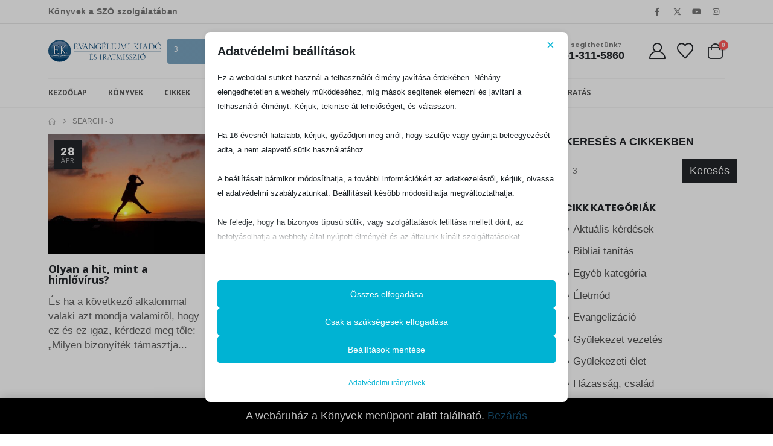

--- FILE ---
content_type: text/html; charset=UTF-8
request_url: https://evangeliumikiado.hu/page/22/?page=arjegyzek&s=3&kategoria
body_size: 45456
content:
	<!DOCTYPE html>
	<html class=""  lang="hu" prefix="og: https://ogp.me/ns#">
	<head>
		<meta http-equiv="X-UA-Compatible" content="IE=edge" />
		<meta http-equiv="Content-Type" content="text/html; charset=UTF-8" />
		<meta name="viewport" content="width=device-width, initial-scale=1, minimum-scale=1" />

		<link rel="profile" href="https://gmpg.org/xfn/11" />
		<link rel="pingback" href="https://evangeliumikiado.hu/xmlrpc.php" />
		<script data-no-optimize="1" data-cfasync="false" data-pagespeed-no-defer>
      window.mhCookie = {"mode":"cookie-consent","displayMode":"fullscreen","gcmv2":true,"entities":{"cookie":{"mhcookie":"essential","wordpress_test_cookie":"essential","tk_ai":"analytics","store_notice*":"essential","wp_lang":"essential","sbjs_migrations":"analytics","sbjs_first_add":"analytics","sbjs_first":"analytics","_ga":"analytics","sbjs_current":"analytics","rs6_overview_pagination":"analytics","_ga_*":"analytics","sbjs_udata":"analytics","woocommerce_recently_viewed":"essential","sbjs_current_add":"analytics","wp-settings-time-*":"essential","wp-settings-*":"essential","wordpress_logged_in_*":"essential","sbjs_session":"analytics","woocommerce_items_in_cart":"essential","woocommerce_cart_hash":"essential","wp_woocommerce_session_*":"essential","redux_*":"unknown","wlfmc_session_282a07b02e3ebaca0e6c6db58fe7bf11":"essential","wp-*":"unknown"},"domain":{"evangeliumikiado.hu":"essential","www.evangeliumikiado.hu":"essential","fonts.googleapis.com":"media","www.googletagmanager.com":"analytics","region1.google-analytics.com":"analytics","fonts.gstatic.com":"media","www.google.com":"media","www.gstatic.com":"unknown","c.tile.openstreetmap.org":"media","a.tile.openstreetmap.org":"media","b.tile.openstreetmap.org":"media","www.paypalobjects.com":"functional","www.google-analytics.com":"analytics","secured-pixel.com":"unknown","safeframe.googlesyndication.com":"unknown","open.spotify.com":"media","connect.facebook.net":"marketing","www.youtube.com":"media","adblockers.opera-mini.net":"unknown","local.adguard.com":"unknown","csp.withgoogle.com":"ignored","youtu.be":"media"},"resource":[]},"blockedCookieHeaders":false,"functionalBlocked":false,"expiry":"2592000","reload":false,"loggingEnabled":true,"multiLanguage":false,"browserLanguage":false,"enabledLanguages":[],"isScanning":false,"siteLanguage":"hu","showToggle":true,"workerSrc":"https:\/\/evangeliumikiado.hu\/mhcookie-worker.js","assetsDir":"https:\/\/evangeliumikiado.hu\/wp-content\/mhcookie\/","reportEndpoint":"https:\/\/evangeliumikiado.hu\/wp-json\/mhcookie\/v1\/discover","logEndpoint":"https:\/\/evangeliumikiado.hu\/wp-json\/mhcookie\/v1\/log","consentKey":"mhcookie","deviceKey":"mhcookie_device","consentCookie":"mhcookie","preventedCookies":{},"restoreConsent":false,"autoscan":true,"maybeDisabled":false,"extensionDetected":false,"excludedUAs":[]};
      mhCookie.optin = /Europe\/(Vie|Bru|Sof|Zag|Pra|Cop|Tal|Hel|Par|Ber|Ath|Bud|Dub|Rom|Rig|Vil|Lux|Val|Ams|War|Lis|Buc|Bra|Lju|Mad|Sto|Gib|Osl|Vad)|UK\/Lon|Atl\/Rey/i.test(Intl.DateTimeFormat().resolvedOptions().timeZone) || /^(bg|hr|cs|da|nl|et|fi|fr|de|el|hu|ga|it|lv|lt|mt|pl|pt|ro|sk|sl|es|sv)(-|,|$)/i.test((navigator.languages || [navigator.language || navigator.userLanguage]).join(',')) || (/en(-|,|$)/i.test((navigator.languages || [navigator.language || navigator.userLanguage]).join(',')) && (() => { var dateStr = new Date(2020, 0, 2).toLocaleDateString(); return !/^\d{1,2}[\/\.\-]/.test(dateStr) || parseInt(dateStr.match(/^\d+/)[0], 10) > 12; }));
      mhCookie.excludedUA = [].some(
          ua => navigator.userAgent.toLowerCase().includes(ua.trim().toLowerCase())
      );
            mhCookie.cookie=(document.cookie.match(new RegExp(`(?:^|; )${mhCookie.consentCookie}=([^;]*)`))||[])[1]||null;try{mhCookie.userConsent=JSON.parse(atob(mhCookie.cookie))}catch(e){/FBAN|FBAV|Instagram|Twitter|Line|Snapchat|LinkedInApp|WhatsApp|WeChat|Messenger|KAKAOTALK|TikTok|Discord|Skype/.test(navigator.userAgent)||window.top!==window.self?(mhCookie.userConsent=JSON.parse(localStorage.getItem(mhCookie.consentKey))||{groups:[mhCookie.optin?"essential":"all"],services:{cookie:[],domain:[],resource:[]},iab_vendors:[],expiry:0},mhCookie.restoreConsent=!0):mhCookie.userConsent={groups:[mhCookie.optin?"essential":"all"],services:{cookie:[],domain:[],resource:[]},iab_vendors:[],expiry:0}}mhCookie.userConsent&&mhCookie.userConsent.services&&!mhCookie.userConsent.services.resource&&(mhCookie.userConsent.services.resource=[]);                        
            function gtag(){dataLayer.push(arguments)}window.dataLayer=window.dataLayer||[],mhCookie.consentTypes={ad_storage:mhCookie.optin?"denied":"granted",ad_user_data:mhCookie.optin?"denied":"granted",ad_personalization:mhCookie.optin?"denied":"granted",analytics_storage:mhCookie.optin?"denied":"granted",functionality_storage:mhCookie.optin?"denied":"granted",personalization_storage:mhCookie.optin?"denied":"granted",security_storage:"granted"},gtag("consent","default",mhCookie.consentTypes);      </script><script src="https://evangeliumikiado.hu/wp-content/plugins/must-have-cookie/assets/js/script.js?v=ce37e32b1371eba120983b4c5c561c6a" data-no-optimize="1" data-cfasync="false" data-no-defer data-pagespeed-no-defer></script>
<!-- Search Engine Optimization by Rank Math PRO - https://rankmath.com/ -->
<title>Keresés: 3 - 22 / 32 oldal - Evangéliumi Kiadó és Iratmisszió</title>
<meta name="robots" content="follow, noindex"/>
<meta property="og:locale" content="hu_HU" />
<meta property="og:type" content="article" />
<meta property="og:title" content="Keresés: 3 - 22 / 32 oldal - Evangéliumi Kiadó és Iratmisszió" />
<meta property="og:url" content="https://evangeliumikiado.hu/search/3/page/22/" />
<meta property="og:site_name" content="Evangéliumi Kiadó és Iratmisszió" />
<meta property="article:publisher" content="https://www.facebook.com/evangeliumikiado" />
<meta name="twitter:card" content="summary_large_image" />
<meta name="twitter:title" content="Keresés: 3 - 22 / 32 oldal - Evangéliumi Kiadó és Iratmisszió" />
<script type="application/ld+json" class="rank-math-schema-pro">{"@context":"https://schema.org","@graph":[{"@type":"Place","@id":"https://evangeliumikiado.hu/#place","address":{"@type":"PostalAddress","streetAddress":"\u00d3 utca 16.","addressLocality":"Budapest","postalCode":"1066","addressCountry":"Magyarorsz\u00e1g"}},{"@type":"BookStore","@id":"https://evangeliumikiado.hu/#organization","name":"Evang\u00e9liumi Kiad\u00f3 \u00e9s Iratmisszi\u00f3","url":"https://evangeliumikiado.hu","sameAs":["https://www.facebook.com/evangeliumikiado","https://www.youtube.com/channel/UC3z5duVIzfGZi_XGqLHt0BQ"],"email":"rendeles@evangeliumikiado.hu","address":{"@type":"PostalAddress","streetAddress":"\u00d3 utca 16.","addressLocality":"Budapest","postalCode":"1066","addressCountry":"Magyarorsz\u00e1g"},"logo":{"@type":"ImageObject","@id":"https://evangeliumikiado.hu/#logo","url":"https://evangeliumikiado.hu/wp-content/uploads/2021/10/EK-logo-nev-h72.jpg","contentUrl":"https://evangeliumikiado.hu/wp-content/uploads/2021/10/EK-logo-nev-h72.jpg","caption":"Evang\u00e9liumi Kiad\u00f3 \u00e9s Iratmisszi\u00f3","inLanguage":"hu","width":"360","height":"72"},"openingHours":["Monday,Tuesday 10:00-17:00","Wednesday 10:00-18:00","Thursday 10:00-16:00","Friday 10:00-15:00"],"description":"Az Evang\u00e9liumi Kiad\u00f3 \u00e9s Iratmisszi\u00f3 Isten kegyelm\u00e9b\u0151l t\u00f6bb mint 50 \u00e9ve terjeszti magyar lakta ter\u00fcleteken az evang\u00e9liumi irodalmat. K\u00fcldet\u00e9s\u00fcnk k\u00f6z\u00e9ppontj\u00e1ban az \u00edrott sz\u00f3 ereje ir\u00e1nti elk\u00f6telezetts\u00e9g \u00e1ll. Kereszty\u00e9n kiad\u00f3i munk\u00e1nk c\u00e9lja, hogy t\u00e1pl\u00e1lja \u00e9s gyarap\u00edtsa a magyar h\u00edv\u0151k hit\u00e9t, mik\u00f6zben azokat is megsz\u00f3l\u00edtja, akik m\u00e9g nem ismerik Krisztust. Szolg\u00e1latunk t\u00falmutat a puszta k\u00f6nyv\u00e9rt\u00e9kes\u00edt\u00e9sen. Ingyenes irodalmat biztos\u00edtunk k\u00fcl\u00f6nb\u00f6z\u0151 szolg\u00e1latok sz\u00e1m\u00e1ra, bele\u00e9rtve a b\u00f6rt\u00f6n- \u00e9s gyermekmisszi\u00f3kat. Emellett ingyenes irodalommal t\u00e1mogatjuk a szomsz\u00e9dos orsz\u00e1gokban, k\u00fcl\u00f6n\u00f6sen Rom\u00e1ni\u00e1ban m\u0171k\u00f6d\u0151 magyar nyelv\u0171 gy\u00fclekezeteket. Vet\u00e9s \u00e9s Arat\u00e1s foly\u00f3iratunk nyomtatott form\u00e1ban jelenik meg, de folyamatosan publik\u00e1lunk cikkeket online is.","location":{"@id":"https://evangeliumikiado.hu/#place"},"image":{"@id":"https://evangeliumikiado.hu/#logo"},"telephone":"+36-1-311-5860"},{"@type":"WebSite","@id":"https://evangeliumikiado.hu/#website","url":"https://evangeliumikiado.hu","name":"Evang\u00e9liumi Kiad\u00f3 \u00e9s Iratmisszi\u00f3","alternateName":"Evang\u00e9liumi Kiad\u00f3","publisher":{"@id":"https://evangeliumikiado.hu/#organization"},"inLanguage":"hu"},{"@type":"BreadcrumbList","@id":"https://evangeliumikiado.hu/search/3/page/22/#breadcrumb","itemListElement":[{"@type":"ListItem","position":"1","item":{"@id":"https://evangeliumikiado.hu","name":"Kezd\u0151lap"}},{"@type":"ListItem","position":"2","item":{"@id":"/page/22/?page=arjegyzek&amp;s=3&amp;kategoria","name":"A k\u00f6vetkez\u0151re kerest\u00fcnk r\u00e1"}}]},{"@type":"SearchResultsPage","@id":"https://evangeliumikiado.hu/search/3/page/22/#webpage","url":"https://evangeliumikiado.hu/search/3/page/22/","name":"Keres\u00e9s: 3 - 22 / 32 oldal - Evang\u00e9liumi Kiad\u00f3 \u00e9s Iratmisszi\u00f3","isPartOf":{"@id":"https://evangeliumikiado.hu/#website"},"inLanguage":"hu","breadcrumb":{"@id":"https://evangeliumikiado.hu/search/3/page/22/#breadcrumb"}}]}</script>
<!-- /Rank Math WordPress SEO plugin -->

<link rel="alternate" type="application/rss+xml" title="Evangéliumi Kiadó és Iratmisszió &raquo; hírcsatorna" href="https://evangeliumikiado.hu/feed/" />
<link rel="alternate" type="application/rss+xml" title="Evangéliumi Kiadó és Iratmisszió &raquo; hozzászólás hírcsatorna" href="https://evangeliumikiado.hu/comments/feed/" />
<link rel="alternate" type="application/rss+xml" title="Evangéliumi Kiadó és Iratmisszió &raquo; Keresés eredménye a(z) &quot;3&quot; feed-ben" href="https://evangeliumikiado.hu/search/3/feed/rss2/" />
		<link rel="shortcut icon" href="//evangeliumikiado.hu/wp-content/uploads/2021/10/favicon-96x96-1.png" type="image/x-icon" />
				<link rel="apple-touch-icon" href="//evangeliumikiado.hu/wp-content/uploads/2021/10/apple-icon-60x60-1.png" />
				<link rel="apple-touch-icon" sizes="120x120" href="//evangeliumikiado.hu/wp-content/uploads/2021/10/apple-icon-120x120-1.png" />
				<link rel="apple-touch-icon" sizes="76x76" href="//evangeliumikiado.hu/wp-content/uploads/2021/10/apple-icon-76x76-1.png" />
				<link rel="apple-touch-icon" sizes="152x152" href="//evangeliumikiado.hu/wp-content/uploads/2021/10/apple-touch-icon.png" />
		<link rel="preload" href="https://evangeliumikiado.hu/wp-content/themes/porto/fonts/porto-font/porto.woff2" as="font" type="font/woff2" crossorigin fetchpriority="high"/><style id='wp-img-auto-sizes-contain-inline-css'>
img:is([sizes=auto i],[sizes^="auto," i]){contain-intrinsic-size:3000px 1500px}
/*# sourceURL=wp-img-auto-sizes-contain-inline-css */
</style>
<link rel='stylesheet' id='wdp_cart-summary-css' href='https://evangeliumikiado.hu/wp-content/plugins/advanced-dynamic-pricing-for-woocommerce/BaseVersion/assets/css/cart-summary.css?ver=4.10.5' media='all' />
<link rel='stylesheet' id='vp-woo-pont-picker-block-css' href='https://evangeliumikiado.hu/wp-content/plugins/hungarian-pickup-points-for-woocommerce/build/style-pont-picker-block.css?ver=4.0.4' media='all' />
<style id='classic-theme-styles-inline-css'>
/*! This file is auto-generated */
.wp-block-button__link{color:#fff;background-color:#32373c;border-radius:9999px;box-shadow:none;text-decoration:none;padding:calc(.667em + 2px) calc(1.333em + 2px);font-size:1.125em}.wp-block-file__button{background:#32373c;color:#fff;text-decoration:none}
/*# sourceURL=/wp-includes/css/classic-themes.min.css */
</style>
<link rel='stylesheet' id='contact-form-7-css' href='https://evangeliumikiado.hu/wp-content/plugins/contact-form-7/includes/css/styles.css?ver=6.1.4' media='all' />
<style id='contact-form-7-inline-css'>
.wpcf7 .wpcf7-recaptcha iframe {margin-bottom: 0;}.wpcf7 .wpcf7-recaptcha[data-align="center"] > div {margin: 0 auto;}.wpcf7 .wpcf7-recaptcha[data-align="right"] > div {margin: 0 0 0 auto;}
/*# sourceURL=contact-form-7-inline-css */
</style>
<link rel='stylesheet' id='sr7css-css' href='//evangeliumikiado.hu/wp-content/plugins/revslider/public/css/sr7.css?ver=6.7.40' media='all' />
<style id='woocommerce-inline-inline-css'>
.woocommerce form .form-row .required { visibility: visible; }
/*# sourceURL=woocommerce-inline-inline-css */
</style>
<link rel='stylesheet' id='spgw_woocommerce_styles-css' href='https://evangeliumikiado.hu/wp-content/plugins/saferpay_woocommerce_gateway/assets/css/notify.css?ver=2.1.3' media='all' />
<link rel='stylesheet' id='spgw_woocommerce_popup_styles-css' href='https://evangeliumikiado.hu/wp-content/plugins/saferpay_woocommerce_gateway/assets/css/popup/jquery-ui.css?ver=2.1.3' media='all' />
<link rel='stylesheet' id='spgw_woocommerce_popup_mystyles-css' href='https://evangeliumikiado.hu/wp-content/plugins/saferpay_woocommerce_gateway/assets/css/popup/pop-style.css?ver=2.1.3' media='all' />
<link rel='stylesheet' id='wlfmc-main-css' href='https://evangeliumikiado.hu/wp-content/plugins/smart-wishlist-for-more-convert/assets/frontend/css/style-premium.min.css?ver=1.9.12' media='all' />
<link rel='stylesheet' id='porto-fs-progress-bar-css' href='https://evangeliumikiado.hu/wp-content/themes/porto/inc/lib/woocommerce-shipping-progress-bar/shipping-progress-bar.css?ver=7.7.2' media='all' />
<link rel='stylesheet' id='porto-css-vars-css' href='https://evangeliumikiado.hu/wp-content/uploads/porto_styles/theme_css_vars.css?ver=7.7.2' media='all' />
<link rel='stylesheet' id='bootstrap-css' href='https://evangeliumikiado.hu/wp-content/uploads/porto_styles/bootstrap.css?ver=7.7.2' media='all' />
<link rel='stylesheet' id='porto-plugins-css' href='https://evangeliumikiado.hu/wp-content/themes/porto/css/plugins_optimized.css?ver=7.7.2' media='all' />
<link rel='stylesheet' id='porto-theme-css' href='https://evangeliumikiado.hu/wp-content/themes/porto/css/theme.css?ver=7.7.2' media='all' />
<link rel='stylesheet' id='porto-animate-css' href='https://evangeliumikiado.hu/wp-content/themes/porto/css/part/animate.css?ver=7.7.2' media='all' />
<link rel='stylesheet' id='porto-widget-contact-info-css' href='https://evangeliumikiado.hu/wp-content/themes/porto/css/part/widget-contact-info.css?ver=7.7.2' media='all' />
<link rel='stylesheet' id='porto-widget-tag-cloud-css' href='https://evangeliumikiado.hu/wp-content/themes/porto/css/part/widget-tag-cloud.css?ver=7.7.2' media='all' />
<link rel='stylesheet' id='porto-widget-follow-us-css' href='https://evangeliumikiado.hu/wp-content/themes/porto/css/part/widget-follow-us.css?ver=7.7.2' media='all' />
<link rel='stylesheet' id='porto-blog-legacy-css' href='https://evangeliumikiado.hu/wp-content/themes/porto/css/part/blog-legacy.css?ver=7.7.2' media='all' />
<link rel='stylesheet' id='porto-header-shop-css' href='https://evangeliumikiado.hu/wp-content/themes/porto/css/part/header-shop.css?ver=7.7.2' media='all' />
<link rel='stylesheet' id='porto-header-legacy-css' href='https://evangeliumikiado.hu/wp-content/themes/porto/css/part/header-legacy.css?ver=7.7.2' media='all' />
<link rel='stylesheet' id='porto-footer-legacy-css' href='https://evangeliumikiado.hu/wp-content/themes/porto/css/part/footer-legacy.css?ver=7.7.2' media='all' />
<link rel='stylesheet' id='porto-side-nav-panel-css' href='https://evangeliumikiado.hu/wp-content/themes/porto/css/part/side-nav-panel.css?ver=7.7.2' media='all' />
<link rel='stylesheet' id='porto-revslider-css' href='https://evangeliumikiado.hu/wp-content/themes/porto/css/part/revslider.css?ver=7.7.2' media='all' />
<link rel='stylesheet' id='porto-media-mobile-sidebar-css' href='https://evangeliumikiado.hu/wp-content/themes/porto/css/part/media-mobile-sidebar.css?ver=7.7.2' media='(max-width:991px)' />
<link rel='stylesheet' id='porto-shortcodes-css' href='https://evangeliumikiado.hu/wp-content/uploads/porto_styles/shortcodes.css?ver=7.7.2' media='all' />
<link rel='stylesheet' id='porto-theme-shop-css' href='https://evangeliumikiado.hu/wp-content/themes/porto/css/theme_shop.css?ver=7.7.2' media='all' />
<link rel='stylesheet' id='porto-shop-legacy-css' href='https://evangeliumikiado.hu/wp-content/themes/porto/css/part/shop-legacy.css?ver=7.7.2' media='all' />
<link rel='stylesheet' id='porto-dynamic-style-css' href='https://evangeliumikiado.hu/wp-content/uploads/porto_styles/dynamic_style.css?ver=7.7.2' media='all' />
<link rel='stylesheet' id='porto-type-builder-css' href='https://evangeliumikiado.hu/wp-content/plugins/porto-functionality/builders/assets/type-builder.css?ver=3.7.2' media='all' />
<link rel='stylesheet' id='porto-account-login-style-css' href='https://evangeliumikiado.hu/wp-content/themes/porto/css/theme/shop/login-style/account-login.css?ver=7.7.2' media='all' />
<link rel='stylesheet' id='porto-theme-woopage-css' href='https://evangeliumikiado.hu/wp-content/themes/porto/css/theme/shop/other/woopage.css?ver=7.7.2' media='all' />
<link rel='stylesheet' id='porto-style-css' href='https://evangeliumikiado.hu/wp-content/themes/porto/style.css?ver=7.7.2' media='all' />
<style id='porto-style-inline-css'>
.screen-reader-text{border:0;clip-path:inset(50%);height:1px;margin:-1px;overflow:hidden;padding:0;position:absolute;width:1px;word-wrap:normal !important;}
.side-header-narrow-bar-logo{max-width:200px}@media (min-width:992px){}.page-top ul.breadcrumb > li.home{display:inline-block}.page-top ul.breadcrumb > li.home a{position:relative;width:1em;text-indent:-9999px}.page-top ul.breadcrumb > li.home a:after{content:"\e883";font-family:'porto';float:left;text-indent:0}.page-top{padding:10px 0;min-height:44px}.main-content,.left-sidebar,.right-sidebar{padding-top:0}.home-banner-slider h2.vc_custom_heading,.custom-font4{font-family:'Segoe Script','Savoye LET'}.btn-modern{font-family:Poppins;font-weight:700;letter-spacing:.01em;padding:1em 1.6em}.btn-modern.btn-lg{font-size:1em;padding-left:2.8em;padding-right:2.8em}.porto-ibanner .btn-modern.btn-lg{font-size:.875em}.btn-modern.btn-xl{font-size:1em;padding:1.25em 3em}.btn-modern.btn-block{letter-spacing:.15em}.porto-block-html-top{font-family:Poppins;font-weight:500;font-size:.9286em;line-height:1.4;letter-spacing:.025em;overflow:hidden}.porto-block-html-top .mfp-close{top:50%;transform:translateY(-50%) rotateZ(45deg);color:inherit;opacity:.7}.porto-block-html-top small{font-size:.8461em;font-weight:400;opacity:.5}.porto-block-html-top a{text-transform:uppercase;display:inline-block;padding:.4rem .5rem;font-size:0.625rem;font-weight:700;background:#0075af;color:#fff;text-decoration:none}#header{border-bottom:1px solid #f4f4f4}#header .header-top{letter-spacing:.025em}#header .header-top .top-links > li.menu-item > a{text-transform:none}#header .separator{height:1.6em}#header .share-links a{width:26px;height:26px}#header .share-links a:not(:hover){background:none;color:inherit}#header .main-menu > li.menu-item,.main-menu-wrap .menu-custom-block a:not(:last-child){margin-right:35px}#header .porto-sicon-box{margin-bottom:0}#header .porto-sicon-box .porto-sicon-img{margin-right:8px}#header .wishlist i,#header .my-account i{font-size:27px;display:block}#header .searchform-popup .search-toggle{width:30px}#header .searchform input{height:40px}#header .searchform select,#header .searchform button,#header .searchform .selectric .label{height:40px;line-height:40px}#header .searchform .selectric .label{padding-left:15px}@media (min-width:992px){#header .header-main .header-left{flex:0 0 16.6666%}#header .header-main .header-right,#header .searchform .text{flex:1}#header .searchform-popup{flex:1;padding-left:10px}#header .searchform{width:100%;box-shadow:none}#header .searchform.searchform-cats input{width:100%}}@media (max-width:767px){#header .header-top .header-right{-ms-flex:1;flex:1;-ms-flex-pack:start;justify-content:flex-start}#header .header-top .view-switcher{margin-left:0}#header .header-top .share-links{-ms-flex:1;flex:1}#header .header-top .separator{display:none}}@media (max-width:575px){#header .header-right .searchform{right:-120px}}.header-bottom .container{position:relative}.header-bottom .container:before{content:'';position:absolute;top:0;left:10px;right:10px;width:calc(100% - 20px);border-top:1px solid #f4f4f4}#mini-cart{font-size:32px !important}#mini-cart .minicart-icon{width:25px;height:20px;border:2px solid #222529;border-radius:0 0 5px 5px;position:relative;opacity:.9;margin:6px 3px 0}#mini-cart .minicart-icon:before{content:'';position:absolute;border:2px solid;border-color:inherit;border-bottom:none;border-radius:10px 10px 0 0;left:50%;top:-8px;margin-left:-7.5px;width:15px;height:11px}@media (max-width:991px){#header .header-top .top-links,#header .separator:first-of-type{display:none}}.slider-title{font-size:1.125rem;letter-spacing:-0.02em}.coupon-sale-text{transform:rotate(-2deg);letter-spacing:-0.01em;position:relative}.coupon-sale-text b{display:inline-block;font-size:1.6em;font-weight:700;padding:5px 8px;background-color:#ff7272;color:#fff}.coupon-sale-light-bg b{background:#fff;color:#222529}.coupon-sale-text i{font-style:normal;position:absolute;left:-2.25em;top:50%;transform:translateY(-50%) rotate(-90deg);font-size:.65em;opacity:.6;letter-spacing:0}.top-icon .porto-sicon-header{margin-bottom:.75rem}.top-icon .porto-sicon-header p{font-family:Poppins;margin-bottom:0}article.post-grid .clearfix,article.post .post-meta i{display:none}article.post .post-meta{margin-top:-.75rem}article.post .post-meta a{color:#999;font-size:.625rem;text-transform:uppercase}.blog-posts .post .entry-title{font-family:Open Sans;font-size:1.125rem;font-weight:700;line-height:1}.blog-posts .post .entry-title a{color:inherit}.blog-posts .post p{font-size:.9286em}article.post .post-image .post-date{right:auto;left:10px;font-family:Poppins;background:#222529;letter-spacing:.05em;width:45px}article.post .post-image .post-date .day{background:none;color:#fff;padding-bottom:0;font-size:1.125rem;line-height:1}article.post .post-image .post-date .month{background:none;padding-bottom:8px;line-height:1;font-size:.7rem;text-transform:uppercase;opacity:.6;font-weight:400}.widget .widget-title,.widget .widgettitle,#footer .widget-title{font-size:1rem}.home .slider-title{display:flex;align-items:center}.home .slider-title > span{padding-left:.75em;padding-right:.75em}.home .slider-title .line{display:none}.home .slider-title:before,.home .slider-title:after{content:'';flex:1;border-top:1px solid #e7e7e7}.widget .product_list_widget li{padding:.5em 0}.porto-products.title-border-middle>.section-title{margin-bottom:.5rem}ul.products li.product:hover .add-links .add_to_cart_button,ul.products li.product:hover .add-links .add_to_cart_read_more{background:#2b2b2d;border-color:#2b2b2d}.products-slider.owl-carousel .product{margin-bottom:25px;margin-top:10px}.products-slider.owl-carousel .owl-item:hover{z-index:2}ul.products:not(.list) li.product-col:hover .product-image{box-shadow:none}ul.products:not(.list) li.product-col:hover .product-inner{box-shadow:0 5px 25px 0 rgba(0,0,0,.08)}.add-links .add_to_cart_button{padding:0 1.2em;color:#6f6e6b}.add-links .add_to_cart_button:before{display:none}li.product-col:hover .add-links .add_to_cart_button{padding:0 .7143em}li.product-col:hover .add-links .add_to_cart_button:before{display:inline-block}.labels .onhot,.labels .onsale{border-radius:12px;padding-left:.8em;padding-right:.8em}.products-slider.owl-carousel .owl-stage-outer{padding-left:5px;padding-right:5px;margin-left:-5px;margin-right:-5px}@media (max-width:575px){.products-slider.owl-carousel .owl-stage-outer{padding-left:2px;padding-right:2px;margin-left:-2px;margin-right:-2px}}li.product-category .thumb-info,li.product-category .thumb-info img,li.product-category .thumb-info-wrapper:after{border-radius:50%}ul.category-color-dark li.product-category .thumb-info-title{background:#fff;padding:.75rem .5rem 1.25rem}ul.products li.product-category .thumb-info h3{letter-spacing:0;font-family:Poppins}li.product-col.product-default h3,ul.product_list_widget li .product-details a{color:#222529}ul.products .category-list,ul.grid li.product-col h3{margin-left:.5rem;margin-right:.5rem}.shop-loop-before{font-family:Poppins,sans-serif}#footer .footer-main .container:after{content:'';display:block;position:absolute;left:10px;right:10px;bottom:0;border-bottom:1px solid #313438}#footer .contact-details i{display:none}#footer .contact-details span{padding-left:0;line-height:1.4}#footer .contact-details strong{padding-left:0;text-transform:uppercase;line-height:1.4}#footer .share-links a{width:40px;height:40px;border-radius:20px;border:1px solid #313438;box-shadow:none}#footer .widget .tagcloud a{background:none;color:inherit;border-radius:0;font-size:11px !important;font-weight:400;text-transform:none;padding:.6em;border:1px solid #313438}#footer .widget .tagcloud a:hover{border-color:#fff;color:#fff}#footer .widget_wysija_cont .wysija-paragraph{display:block;margin-bottom:1rem}#footer .widget_wysija_cont .wysija-input{border-radius:30px;background:#292c30;padding-left:1.5rem;font-size:0.8125rem}#footer .widget_wysija_cont .wysija-submit{border-radius:30px;padding:0 1.75rem;font-size:0.8125rem;font-weight:700}
/*# sourceURL=porto-style-inline-css */
</style>
<link rel='stylesheet' id='styles-child-css' href='https://evangeliumikiado.hu/wp-content/themes/porto-child/style.css?ver=6.9' media='all' />
<link rel='stylesheet' id='wlfmc-inline-styles-css' href='https://evangeliumikiado.hu/wp-content/uploads/more-convert/wlfmc-inline.css?ver=1.098' media='all' />
<link rel='stylesheet' id='mhcookie-css' href='https://evangeliumikiado.hu/wp-content/mhcookie/styles.css?ver=87fa18207c3f6fa7289eb883532aa280' media='all' />
<link rel='stylesheet' id='wdp_pricing-table-css' href='https://evangeliumikiado.hu/wp-content/plugins/advanced-dynamic-pricing-for-woocommerce/BaseVersion/assets/css/pricing-table.css?ver=4.10.5' media='all' />
<link rel='stylesheet' id='wdp_deals-table-css' href='https://evangeliumikiado.hu/wp-content/plugins/advanced-dynamic-pricing-for-woocommerce/BaseVersion/assets/css/deals-table.css?ver=4.10.5' media='all' />
<script src="//evangeliumikiado.hu/wp-content/plugins/revslider/public/js/libs/tptools.js?ver=6.7.40" id="tp-tools-js" async data-wp-strategy="async"></script>
<script src="//evangeliumikiado.hu/wp-content/plugins/revslider/public/js/sr7.js?ver=6.7.40" id="sr7-js" async data-wp-strategy="async"></script>
<script src="https://evangeliumikiado.hu/wp-includes/js/jquery/jquery.min.js?ver=3.7.1" id="jquery-core-js"></script>
<script src="https://evangeliumikiado.hu/wp-includes/js/jquery/jquery-migrate.min.js?ver=3.4.1" id="jquery-migrate-js"></script>
<script id="jquery-js-after">
					function optimocha_getCookie(name) {
						var v = document.cookie.match("(^|;) ?" + name + "=([^;]*)(;|$)");
						return v ? v[2] : null;
					}

					function optimocha_check_wc_cart_script() {
					var cart_src = "https://evangeliumikiado.hu/wp-content/plugins/woocommerce/assets/js/frontend/cart-fragments.min.js";
					var script_id = "optimocha_loaded_wc_cart_fragments";

						if( document.getElementById(script_id) !== null ) {
							return false;
						}

						if( optimocha_getCookie("woocommerce_cart_hash") ) {
							var script = document.createElement("script");
							script.id = script_id;
							script.src = cart_src;
							script.async = true;
							document.head.appendChild(script);
						}
					}

					optimocha_check_wc_cart_script();
					document.addEventListener("click", function(){setTimeout(optimocha_check_wc_cart_script,1000);});
					
//# sourceURL=jquery-js-after
</script>
<script src="https://evangeliumikiado.hu/wp-content/plugins/woocommerce/assets/js/jquery-blockui/jquery.blockUI.min.js?ver=2.7.0-wc.10.4.3" id="wc-jquery-blockui-js" defer data-wp-strategy="defer"></script>
<script id="wc-add-to-cart-js-extra">
var wc_add_to_cart_params = {"ajax_url":"/wp-admin/admin-ajax.php","wc_ajax_url":"/?wc-ajax=%%endpoint%%","i18n_view_cart":"Kos\u00e1r","cart_url":"https://evangeliumikiado.hu/kosar/","is_cart":"","cart_redirect_after_add":"no"};
//# sourceURL=wc-add-to-cart-js-extra
</script>
<script src="https://evangeliumikiado.hu/wp-content/plugins/woocommerce/assets/js/frontend/add-to-cart.min.js?ver=10.4.3" id="wc-add-to-cart-js" defer data-wp-strategy="defer"></script>
<script src="https://evangeliumikiado.hu/wp-content/plugins/woocommerce/assets/js/js-cookie/js.cookie.min.js?ver=2.1.4-wc.10.4.3" id="wc-js-cookie-js" defer data-wp-strategy="defer"></script>
<script id="woocommerce-js-extra">
var woocommerce_params = {"ajax_url":"/wp-admin/admin-ajax.php","wc_ajax_url":"/?wc-ajax=%%endpoint%%","i18n_password_show":"Jelsz\u00f3 megjelen\u00edt\u00e9se","i18n_password_hide":"Jelsz\u00f3 elrejt\u00e9se"};
//# sourceURL=woocommerce-js-extra
</script>
<script src="https://evangeliumikiado.hu/wp-content/plugins/woocommerce/assets/js/frontend/woocommerce.min.js?ver=10.4.3" id="woocommerce-js" defer data-wp-strategy="defer"></script>
<script src="https://evangeliumikiado.hu/wp-content/plugins/saferpay_woocommerce_gateway/assets/js/polyfill.js?ver=2.1.3" id="sfwp_polyfill_js-js"></script>
<script id="wc-cart-fragments-js-extra">
var wc_cart_fragments_params = {"ajax_url":"/wp-admin/admin-ajax.php","wc_ajax_url":"/?wc-ajax=%%endpoint%%","cart_hash_key":"wc_cart_hash_19c15285c8dbc406a1e7ace2bf00b0ef","fragment_name":"wc_fragments_19c15285c8dbc406a1e7ace2bf00b0ef","request_timeout":"15000"};
//# sourceURL=wc-cart-fragments-js-extra
</script>
<link rel="https://api.w.org/" href="https://evangeliumikiado.hu/wp-json/" /><link rel="EditURI" type="application/rsd+xml" title="RSD" href="https://evangeliumikiado.hu/xmlrpc.php?rsd" />
<meta name="generator" content="WordPress 6.9" />
    <style>
        .header-center .asp_w_container {
            width: 440px;
        }
        #header .searchform-popup .search-toggle {
            display: none !important;
        }
    </style>
    		<script type="text/javascript" id="webfont-queue">
		WebFontConfig = {
			google: { families: [ 'Tahoma%2CGeneva%2C+sans-serif:400,500,600,700','Poppins:400,500,600,700,800','Open+Sans:400,500,600,700,800','Oswald:400,600,700&display=swap' ] }
		};
		(function(d) {
			var wf = d.createElement('script'), s = d.scripts[d.scripts.length - 1];
			wf.src = 'https://evangeliumikiado.hu/wp-content/themes/porto/js/libs/webfont.js';
			wf.async = true;
			s.parentNode.insertBefore(wf, s);
		})(document);</script>
			<noscript><style>.woocommerce-product-gallery{ opacity: 1 !important; }</style></noscript>
	        <style type="text/css">
            .wdp_bulk_table_content .wdp_pricing_table_caption { color: #6d6d6d ! important} .wdp_bulk_table_content table thead td { color: #6d6d6d ! important} .wdp_bulk_table_content table thead td { background-color: #efefef ! important} .wdp_bulk_table_content table thead td { higlight_background_color-color: #efefef ! important} .wdp_bulk_table_content table thead td { higlight_text_color: #6d6d6d ! important} .wdp_bulk_table_content table tbody td { color: #6d6d6d ! important} .wdp_bulk_table_content table tbody td { background-color: #ffffff ! important} .wdp_bulk_table_content .wdp_pricing_table_footer { color: #6d6d6d ! important}        </style>
        <script id="google_gtagjs" src="https://www.googletagmanager.com/gtag/js?id=G-BWWZ5JLHQ1" async></script>
<script id="google_gtagjs-inline">
window.dataLayer = window.dataLayer || [];function gtag(){dataLayer.push(arguments);}gtag('js', new Date());gtag('config', 'G-BWWZ5JLHQ1', {'anonymize_ip': true} );
</script>
<link rel="preconnect" href="https://fonts.googleapis.com">
<link rel="preconnect" href="https://fonts.gstatic.com/" crossorigin>
<meta name="generator" content="Powered by Slider Revolution 6.7.40 - responsive, Mobile-Friendly Slider Plugin for WordPress with comfortable drag and drop interface." />
<script>
	window._tpt			??= {};
	window.SR7			??= {};
	_tpt.R				??= {};
	_tpt.R.fonts		??= {};
	_tpt.R.fonts.customFonts??= {};
	SR7.devMode			=  false;
	SR7.F 				??= {};
	SR7.G				??= {};
	SR7.LIB				??= {};
	SR7.E				??= {};
	SR7.E.gAddons		??= {};
	SR7.E.php 			??= {};
	SR7.E.nonce			= 'e3ae0f5f05';
	SR7.E.ajaxurl		= 'https://evangeliumikiado.hu/wp-admin/admin-ajax.php';
	SR7.E.resturl		= 'https://evangeliumikiado.hu/wp-json/';
	SR7.E.slug_path		= 'revslider/revslider.php';
	SR7.E.slug			= 'revslider';
	SR7.E.plugin_url	= 'https://evangeliumikiado.hu/wp-content/plugins/revslider/';
	SR7.E.wp_plugin_url = 'https://evangeliumikiado.hu/wp-content/plugins/';
	SR7.E.revision		= '6.7.40';
	SR7.E.fontBaseUrl	= '';
	SR7.G.breakPoints 	= [1600,1024,778,480];
	SR7.G.fSUVW 		= false;
	SR7.E.modules 		= ['module','page','slide','layer','draw','animate','srtools','canvas','defaults','carousel','navigation','media','modifiers','migration'];
	SR7.E.libs 			= ['WEBGL'];
	SR7.E.css 			= ['csslp','cssbtns','cssfilters','cssnav','cssmedia'];
	SR7.E.resources		= {};
	SR7.E.ytnc			= false;
	SR7.JSON			??= {};
/*! Slider Revolution 7.0 - Page Processor */
!function(){"use strict";window.SR7??={},window._tpt??={},SR7.version="Slider Revolution 6.7.16",_tpt.getMobileZoom=()=>_tpt.is_mobile?document.documentElement.clientWidth/window.innerWidth:1,_tpt.getWinDim=function(t){_tpt.screenHeightWithUrlBar??=window.innerHeight;let e=SR7.F?.modal?.visible&&SR7.M[SR7.F.module.getIdByAlias(SR7.F.modal.requested)];_tpt.scrollBar=window.innerWidth!==document.documentElement.clientWidth||e&&window.innerWidth!==e.c.module.clientWidth,_tpt.winW=_tpt.getMobileZoom()*window.innerWidth-(_tpt.scrollBar||"prepare"==t?_tpt.scrollBarW??_tpt.mesureScrollBar():0),_tpt.winH=_tpt.getMobileZoom()*window.innerHeight,_tpt.winWAll=document.documentElement.clientWidth},_tpt.getResponsiveLevel=function(t,e){return SR7.G.fSUVW?_tpt.closestGE(t,window.innerWidth):_tpt.closestGE(t,_tpt.winWAll)},_tpt.mesureScrollBar=function(){let t=document.createElement("div");return t.className="RSscrollbar-measure",t.style.width="100px",t.style.height="100px",t.style.overflow="scroll",t.style.position="absolute",t.style.top="-9999px",document.body.appendChild(t),_tpt.scrollBarW=t.offsetWidth-t.clientWidth,document.body.removeChild(t),_tpt.scrollBarW},_tpt.loadCSS=async function(t,e,s){return s?_tpt.R.fonts.required[e].status=1:(_tpt.R[e]??={},_tpt.R[e].status=1),new Promise(((i,n)=>{if(_tpt.isStylesheetLoaded(t))s?_tpt.R.fonts.required[e].status=2:_tpt.R[e].status=2,i();else{const o=document.createElement("link");o.rel="stylesheet";let l="text",r="css";o["type"]=l+"/"+r,o.href=t,o.onload=()=>{s?_tpt.R.fonts.required[e].status=2:_tpt.R[e].status=2,i()},o.onerror=()=>{s?_tpt.R.fonts.required[e].status=3:_tpt.R[e].status=3,n(new Error(`Failed to load CSS: ${t}`))},document.head.appendChild(o)}}))},_tpt.addContainer=function(t){const{tag:e="div",id:s,class:i,datas:n,textContent:o,iHTML:l}=t,r=document.createElement(e);if(s&&""!==s&&(r.id=s),i&&""!==i&&(r.className=i),n)for(const[t,e]of Object.entries(n))"style"==t?r.style.cssText=e:r.setAttribute(`data-${t}`,e);return o&&(r.textContent=o),l&&(r.innerHTML=l),r},_tpt.collector=function(){return{fragment:new DocumentFragment,add(t){var e=_tpt.addContainer(t);return this.fragment.appendChild(e),e},append(t){t.appendChild(this.fragment)}}},_tpt.isStylesheetLoaded=function(t){let e=t.split("?")[0];return Array.from(document.querySelectorAll('link[rel="stylesheet"], link[rel="preload"]')).some((t=>t.href.split("?")[0]===e))},_tpt.preloader={requests:new Map,preloaderTemplates:new Map,show:function(t,e){if(!e||!t)return;const{type:s,color:i}=e;if(s<0||"off"==s)return;const n=`preloader_${s}`;let o=this.preloaderTemplates.get(n);o||(o=this.build(s,i),this.preloaderTemplates.set(n,o)),this.requests.has(t)||this.requests.set(t,{count:0});const l=this.requests.get(t);clearTimeout(l.timer),l.count++,1===l.count&&(l.timer=setTimeout((()=>{l.preloaderClone=o.cloneNode(!0),l.anim&&l.anim.kill(),void 0!==_tpt.gsap?l.anim=_tpt.gsap.fromTo(l.preloaderClone,1,{opacity:0},{opacity:1}):l.preloaderClone.classList.add("sr7-fade-in"),t.appendChild(l.preloaderClone)}),150))},hide:function(t){if(!this.requests.has(t))return;const e=this.requests.get(t);e.count--,e.count<0&&(e.count=0),e.anim&&e.anim.kill(),0===e.count&&(clearTimeout(e.timer),e.preloaderClone&&(e.preloaderClone.classList.remove("sr7-fade-in"),e.anim=_tpt.gsap.to(e.preloaderClone,.3,{opacity:0,onComplete:function(){e.preloaderClone.remove()}})))},state:function(t){if(!this.requests.has(t))return!1;return this.requests.get(t).count>0},build:(t,e="#ffffff",s="")=>{if(t<0||"off"===t)return null;const i=parseInt(t);if(t="prlt"+i,isNaN(i))return null;if(_tpt.loadCSS(SR7.E.plugin_url+"public/css/preloaders/t"+i+".css","preloader_"+t),isNaN(i)||i<6){const n=`background-color:${e}`,o=1===i||2==i?n:"",l=3===i||4==i?n:"",r=_tpt.collector();["dot1","dot2","bounce1","bounce2","bounce3"].forEach((t=>r.add({tag:"div",class:t,datas:{style:l}})));const d=_tpt.addContainer({tag:"sr7-prl",class:`${t} ${s}`,datas:{style:o}});return r.append(d),d}{let n={};if(7===i){let t;e.startsWith("#")?(t=e.replace("#",""),t=`rgba(${parseInt(t.substring(0,2),16)}, ${parseInt(t.substring(2,4),16)}, ${parseInt(t.substring(4,6),16)}, `):e.startsWith("rgb")&&(t=e.slice(e.indexOf("(")+1,e.lastIndexOf(")")).split(",").map((t=>t.trim())),t=`rgba(${t[0]}, ${t[1]}, ${t[2]}, `),t&&(n.style=`border-top-color: ${t}0.65); border-bottom-color: ${t}0.15); border-left-color: ${t}0.65); border-right-color: ${t}0.15)`)}else 12===i&&(n.style=`background:${e}`);const o=[10,0,4,2,5,9,0,4,4,2][i-6],l=_tpt.collector(),r=l.add({tag:"div",class:"sr7-prl-inner",datas:n});Array.from({length:o}).forEach((()=>r.appendChild(l.add({tag:"span",datas:{style:`background:${e}`}}))));const d=_tpt.addContainer({tag:"sr7-prl",class:`${t} ${s}`});return l.append(d),d}}},SR7.preLoader={show:(t,e)=>{"off"!==(SR7.M[t]?.settings?.pLoader?.type??"off")&&_tpt.preloader.show(e||SR7.M[t].c.module,SR7.M[t]?.settings?.pLoader??{color:"#fff",type:10})},hide:(t,e)=>{"off"!==(SR7.M[t]?.settings?.pLoader?.type??"off")&&_tpt.preloader.hide(e||SR7.M[t].c.module)},state:(t,e)=>_tpt.preloader.state(e||SR7.M[t].c.module)},_tpt.prepareModuleHeight=function(t){window.SR7.M??={},window.SR7.M[t.id]??={},"ignore"==t.googleFont&&(SR7.E.ignoreGoogleFont=!0);let e=window.SR7.M[t.id];if(null==_tpt.scrollBarW&&_tpt.mesureScrollBar(),e.c??={},e.states??={},e.settings??={},e.settings.size??={},t.fixed&&(e.settings.fixed=!0),e.c.module=document.querySelector("sr7-module#"+t.id),e.c.adjuster=e.c.module.getElementsByTagName("sr7-adjuster")[0],e.c.content=e.c.module.getElementsByTagName("sr7-content")[0],"carousel"==t.type&&(e.c.carousel=e.c.content.getElementsByTagName("sr7-carousel")[0]),null==e.c.module||null==e.c.module)return;t.plType&&t.plColor&&(e.settings.pLoader={type:t.plType,color:t.plColor}),void 0===t.plType||"off"===t.plType||SR7.preLoader.state(t.id)&&SR7.preLoader.state(t.id,e.c.module)||SR7.preLoader.show(t.id,e.c.module),_tpt.winW||_tpt.getWinDim("prepare"),_tpt.getWinDim();let s=""+e.c.module.dataset?.modal;"modal"==s||"true"==s||"undefined"!==s&&"false"!==s||(e.settings.size.fullWidth=t.size.fullWidth,e.LEV??=_tpt.getResponsiveLevel(window.SR7.G.breakPoints,t.id),t.vpt=_tpt.fillArray(t.vpt,5),e.settings.vPort=t.vpt[e.LEV],void 0!==t.el&&"720"==t.el[4]&&t.gh[4]!==t.el[4]&&"960"==t.el[3]&&t.gh[3]!==t.el[3]&&"768"==t.el[2]&&t.gh[2]!==t.el[2]&&delete t.el,e.settings.size.height=null==t.el||null==t.el[e.LEV]||0==t.el[e.LEV]||"auto"==t.el[e.LEV]?_tpt.fillArray(t.gh,5,-1):_tpt.fillArray(t.el,5,-1),e.settings.size.width=_tpt.fillArray(t.gw,5,-1),e.settings.size.minHeight=_tpt.fillArray(t.mh??[0],5,-1),e.cacheSize={fullWidth:e.settings.size?.fullWidth,fullHeight:e.settings.size?.fullHeight},void 0!==t.off&&(t.off?.t&&(e.settings.size.m??={})&&(e.settings.size.m.t=t.off.t),t.off?.b&&(e.settings.size.m??={})&&(e.settings.size.m.b=t.off.b),t.off?.l&&(e.settings.size.p??={})&&(e.settings.size.p.l=t.off.l),t.off?.r&&(e.settings.size.p??={})&&(e.settings.size.p.r=t.off.r),e.offsetPrepared=!0),_tpt.updatePMHeight(t.id,t,!0))},_tpt.updatePMHeight=(t,e,s)=>{let i=SR7.M[t];var n=i.settings.size.fullWidth?_tpt.winW:i.c.module.parentNode.offsetWidth;n=0===n||isNaN(n)?_tpt.winW:n;let o=i.settings.size.width[i.LEV]||i.settings.size.width[i.LEV++]||i.settings.size.width[i.LEV--]||n,l=i.settings.size.height[i.LEV]||i.settings.size.height[i.LEV++]||i.settings.size.height[i.LEV--]||0,r=i.settings.size.minHeight[i.LEV]||i.settings.size.minHeight[i.LEV++]||i.settings.size.minHeight[i.LEV--]||0;if(l="auto"==l?0:l,l=parseInt(l),"carousel"!==e.type&&(n-=parseInt(e.onw??0)||0),i.MP=!i.settings.size.fullWidth&&n<o||_tpt.winW<o?Math.min(1,n/o):1,e.size.fullScreen||e.size.fullHeight){let t=parseInt(e.fho)||0,s=(""+e.fho).indexOf("%")>-1;e.newh=_tpt.winH-(s?_tpt.winH*t/100:t)}else e.newh=i.MP*Math.max(l,r);if(e.newh+=(parseInt(e.onh??0)||0)+(parseInt(e.carousel?.pt)||0)+(parseInt(e.carousel?.pb)||0),void 0!==e.slideduration&&(e.newh=Math.max(e.newh,parseInt(e.slideduration)/3)),e.shdw&&_tpt.buildShadow(e.id,e),i.c.adjuster.style.height=e.newh+"px",i.c.module.style.height=e.newh+"px",i.c.content.style.height=e.newh+"px",i.states.heightPrepared=!0,i.dims??={},i.dims.moduleRect=i.c.module.getBoundingClientRect(),i.c.content.style.left="-"+i.dims.moduleRect.left+"px",!i.settings.size.fullWidth)return s&&requestAnimationFrame((()=>{n!==i.c.module.parentNode.offsetWidth&&_tpt.updatePMHeight(e.id,e)})),void _tpt.bgStyle(e.id,e,window.innerWidth==_tpt.winW,!0);_tpt.bgStyle(e.id,e,window.innerWidth==_tpt.winW,!0),requestAnimationFrame((function(){s&&requestAnimationFrame((()=>{n!==i.c.module.parentNode.offsetWidth&&_tpt.updatePMHeight(e.id,e)}))})),i.earlyResizerFunction||(i.earlyResizerFunction=function(){requestAnimationFrame((function(){_tpt.getWinDim(),_tpt.moduleDefaults(e.id,e),_tpt.updateSlideBg(t,!0)}))},window.addEventListener("resize",i.earlyResizerFunction))},_tpt.buildShadow=function(t,e){let s=SR7.M[t];null==s.c.shadow&&(s.c.shadow=document.createElement("sr7-module-shadow"),s.c.shadow.classList.add("sr7-shdw-"+e.shdw),s.c.content.appendChild(s.c.shadow))},_tpt.bgStyle=async(t,e,s,i,n)=>{const o=SR7.M[t];if((e=e??o.settings).fixed&&!o.c.module.classList.contains("sr7-top-fixed")&&(o.c.module.classList.add("sr7-top-fixed"),o.c.module.style.position="fixed",o.c.module.style.width="100%",o.c.module.style.top="0px",o.c.module.style.left="0px",o.c.module.style.pointerEvents="none",o.c.module.style.zIndex=5e3,o.c.content.style.pointerEvents="none"),null==o.c.bgcanvas){let t=document.createElement("sr7-module-bg"),l=!1;if("string"==typeof e?.bg?.color&&e?.bg?.color.includes("{"))if(_tpt.gradient&&_tpt.gsap)e.bg.color=_tpt.gradient.convert(e.bg.color);else try{let t=JSON.parse(e.bg.color);(t?.orig||t?.string)&&(e.bg.color=JSON.parse(e.bg.color))}catch(t){return}let r="string"==typeof e?.bg?.color?e?.bg?.color||"transparent":e?.bg?.color?.string??e?.bg?.color?.orig??e?.bg?.color?.color??"transparent";if(t.style["background"+(String(r).includes("grad")?"":"Color")]=r,("transparent"!==r||n)&&(l=!0),o.offsetPrepared&&(t.style.visibility="hidden"),e?.bg?.image?.src&&(t.style.backgroundImage=`url(${e?.bg?.image.src})`,t.style.backgroundSize=""==(e.bg.image?.size??"")?"cover":e.bg.image.size,t.style.backgroundPosition=e.bg.image.position,t.style.backgroundRepeat=""==e.bg.image.repeat||null==e.bg.image.repeat?"no-repeat":e.bg.image.repeat,l=!0),!l)return;o.c.bgcanvas=t,e.size.fullWidth?t.style.width=_tpt.winW-(s&&_tpt.winH<document.body.offsetHeight?_tpt.scrollBarW:0)+"px":i&&(t.style.width=o.c.module.offsetWidth+"px"),e.sbt?.use?o.c.content.appendChild(o.c.bgcanvas):o.c.module.appendChild(o.c.bgcanvas)}o.c.bgcanvas.style.height=void 0!==e.newh?e.newh+"px":("carousel"==e.type?o.dims.module.h:o.dims.content.h)+"px",o.c.bgcanvas.style.left=!s&&e.sbt?.use||o.c.bgcanvas.closest("SR7-CONTENT")?"0px":"-"+(o?.dims?.moduleRect?.left??0)+"px"},_tpt.updateSlideBg=function(t,e){const s=SR7.M[t];let i=s.settings;s?.c?.bgcanvas&&(i.size.fullWidth?s.c.bgcanvas.style.width=_tpt.winW-(e&&_tpt.winH<document.body.offsetHeight?_tpt.scrollBarW:0)+"px":preparing&&(s.c.bgcanvas.style.width=s.c.module.offsetWidth+"px"))},_tpt.moduleDefaults=(t,e)=>{let s=SR7.M[t];null!=s&&null!=s.c&&null!=s.c.module&&(s.dims??={},s.dims.moduleRect=s.c.module.getBoundingClientRect(),s.c.content.style.left="-"+s.dims.moduleRect.left+"px",s.c.content.style.width=_tpt.winW-_tpt.scrollBarW+"px","carousel"==e.type&&(s.c.module.style.overflow="visible"),_tpt.bgStyle(t,e,window.innerWidth==_tpt.winW))},_tpt.getOffset=t=>{var e=t.getBoundingClientRect(),s=window.pageXOffset||document.documentElement.scrollLeft,i=window.pageYOffset||document.documentElement.scrollTop;return{top:e.top+i,left:e.left+s}},_tpt.fillArray=function(t,e){let s,i;t=Array.isArray(t)?t:[t];let n=Array(e),o=t.length;for(i=0;i<t.length;i++)n[i+(e-o)]=t[i],null==s&&"#"!==t[i]&&(s=t[i]);for(let t=0;t<e;t++)void 0!==n[t]&&"#"!=n[t]||(n[t]=s),s=n[t];return n},_tpt.closestGE=function(t,e){let s=Number.MAX_VALUE,i=-1;for(let n=0;n<t.length;n++)t[n]-1>=e&&t[n]-1-e<s&&(s=t[n]-1-e,i=n);return++i}}();</script>
<style id="hucommerce-theme-fix">
</style>
	<style id='wp-block-button-inline-css'>
.wp-block-button__link{align-content:center;box-sizing:border-box;cursor:pointer;display:inline-block;height:100%;text-align:center;word-break:break-word}.wp-block-button__link.aligncenter{text-align:center}.wp-block-button__link.alignright{text-align:right}:where(.wp-block-button__link){border-radius:9999px;box-shadow:none;padding:calc(.667em + 2px) calc(1.333em + 2px);text-decoration:none}.wp-block-button[style*=text-decoration] .wp-block-button__link{text-decoration:inherit}.wp-block-buttons>.wp-block-button.has-custom-width{max-width:none}.wp-block-buttons>.wp-block-button.has-custom-width .wp-block-button__link{width:100%}.wp-block-buttons>.wp-block-button.has-custom-font-size .wp-block-button__link{font-size:inherit}.wp-block-buttons>.wp-block-button.wp-block-button__width-25{width:calc(25% - var(--wp--style--block-gap, .5em)*.75)}.wp-block-buttons>.wp-block-button.wp-block-button__width-50{width:calc(50% - var(--wp--style--block-gap, .5em)*.5)}.wp-block-buttons>.wp-block-button.wp-block-button__width-75{width:calc(75% - var(--wp--style--block-gap, .5em)*.25)}.wp-block-buttons>.wp-block-button.wp-block-button__width-100{flex-basis:100%;width:100%}.wp-block-buttons.is-vertical>.wp-block-button.wp-block-button__width-25{width:25%}.wp-block-buttons.is-vertical>.wp-block-button.wp-block-button__width-50{width:50%}.wp-block-buttons.is-vertical>.wp-block-button.wp-block-button__width-75{width:75%}.wp-block-button.is-style-squared,.wp-block-button__link.wp-block-button.is-style-squared{border-radius:0}.wp-block-button.no-border-radius,.wp-block-button__link.no-border-radius{border-radius:0!important}:root :where(.wp-block-button .wp-block-button__link.is-style-outline),:root :where(.wp-block-button.is-style-outline>.wp-block-button__link){border:2px solid;padding:.667em 1.333em}:root :where(.wp-block-button .wp-block-button__link.is-style-outline:not(.has-text-color)),:root :where(.wp-block-button.is-style-outline>.wp-block-button__link:not(.has-text-color)){color:currentColor}:root :where(.wp-block-button .wp-block-button__link.is-style-outline:not(.has-background)),:root :where(.wp-block-button.is-style-outline>.wp-block-button__link:not(.has-background)){background-color:initial;background-image:none}
/*# sourceURL=https://evangeliumikiado.hu/wp-includes/blocks/button/style.min.css */
</style>
<style id='wp-block-heading-inline-css'>
h1:where(.wp-block-heading).has-background,h2:where(.wp-block-heading).has-background,h3:where(.wp-block-heading).has-background,h4:where(.wp-block-heading).has-background,h5:where(.wp-block-heading).has-background,h6:where(.wp-block-heading).has-background{padding:1.25em 2.375em}h1.has-text-align-left[style*=writing-mode]:where([style*=vertical-lr]),h1.has-text-align-right[style*=writing-mode]:where([style*=vertical-rl]),h2.has-text-align-left[style*=writing-mode]:where([style*=vertical-lr]),h2.has-text-align-right[style*=writing-mode]:where([style*=vertical-rl]),h3.has-text-align-left[style*=writing-mode]:where([style*=vertical-lr]),h3.has-text-align-right[style*=writing-mode]:where([style*=vertical-rl]),h4.has-text-align-left[style*=writing-mode]:where([style*=vertical-lr]),h4.has-text-align-right[style*=writing-mode]:where([style*=vertical-rl]),h5.has-text-align-left[style*=writing-mode]:where([style*=vertical-lr]),h5.has-text-align-right[style*=writing-mode]:where([style*=vertical-rl]),h6.has-text-align-left[style*=writing-mode]:where([style*=vertical-lr]),h6.has-text-align-right[style*=writing-mode]:where([style*=vertical-rl]){rotate:180deg}
/*# sourceURL=https://evangeliumikiado.hu/wp-includes/blocks/heading/style.min.css */
</style>
<style id='wp-block-image-inline-css'>
.wp-block-image>a,.wp-block-image>figure>a{display:inline-block}.wp-block-image img{box-sizing:border-box;height:auto;max-width:100%;vertical-align:bottom}@media not (prefers-reduced-motion){.wp-block-image img.hide{visibility:hidden}.wp-block-image img.show{animation:show-content-image .4s}}.wp-block-image[style*=border-radius] img,.wp-block-image[style*=border-radius]>a{border-radius:inherit}.wp-block-image.has-custom-border img{box-sizing:border-box}.wp-block-image.aligncenter{text-align:center}.wp-block-image.alignfull>a,.wp-block-image.alignwide>a{width:100%}.wp-block-image.alignfull img,.wp-block-image.alignwide img{height:auto;width:100%}.wp-block-image .aligncenter,.wp-block-image .alignleft,.wp-block-image .alignright,.wp-block-image.aligncenter,.wp-block-image.alignleft,.wp-block-image.alignright{display:table}.wp-block-image .aligncenter>figcaption,.wp-block-image .alignleft>figcaption,.wp-block-image .alignright>figcaption,.wp-block-image.aligncenter>figcaption,.wp-block-image.alignleft>figcaption,.wp-block-image.alignright>figcaption{caption-side:bottom;display:table-caption}.wp-block-image .alignleft{float:left;margin:.5em 1em .5em 0}.wp-block-image .alignright{float:right;margin:.5em 0 .5em 1em}.wp-block-image .aligncenter{margin-left:auto;margin-right:auto}.wp-block-image :where(figcaption){margin-bottom:1em;margin-top:.5em}.wp-block-image.is-style-circle-mask img{border-radius:9999px}@supports ((-webkit-mask-image:none) or (mask-image:none)) or (-webkit-mask-image:none){.wp-block-image.is-style-circle-mask img{border-radius:0;-webkit-mask-image:url('data:image/svg+xml;utf8,<svg viewBox="0 0 100 100" xmlns="http://www.w3.org/2000/svg"><circle cx="50" cy="50" r="50"/></svg>');mask-image:url('data:image/svg+xml;utf8,<svg viewBox="0 0 100 100" xmlns="http://www.w3.org/2000/svg"><circle cx="50" cy="50" r="50"/></svg>');mask-mode:alpha;-webkit-mask-position:center;mask-position:center;-webkit-mask-repeat:no-repeat;mask-repeat:no-repeat;-webkit-mask-size:contain;mask-size:contain}}:root :where(.wp-block-image.is-style-rounded img,.wp-block-image .is-style-rounded img){border-radius:9999px}.wp-block-image figure{margin:0}.wp-lightbox-container{display:flex;flex-direction:column;position:relative}.wp-lightbox-container img{cursor:zoom-in}.wp-lightbox-container img:hover+button{opacity:1}.wp-lightbox-container button{align-items:center;backdrop-filter:blur(16px) saturate(180%);background-color:#5a5a5a40;border:none;border-radius:4px;cursor:zoom-in;display:flex;height:20px;justify-content:center;opacity:0;padding:0;position:absolute;right:16px;text-align:center;top:16px;width:20px;z-index:100}@media not (prefers-reduced-motion){.wp-lightbox-container button{transition:opacity .2s ease}}.wp-lightbox-container button:focus-visible{outline:3px auto #5a5a5a40;outline:3px auto -webkit-focus-ring-color;outline-offset:3px}.wp-lightbox-container button:hover{cursor:pointer;opacity:1}.wp-lightbox-container button:focus{opacity:1}.wp-lightbox-container button:focus,.wp-lightbox-container button:hover,.wp-lightbox-container button:not(:hover):not(:active):not(.has-background){background-color:#5a5a5a40;border:none}.wp-lightbox-overlay{box-sizing:border-box;cursor:zoom-out;height:100vh;left:0;overflow:hidden;position:fixed;top:0;visibility:hidden;width:100%;z-index:100000}.wp-lightbox-overlay .close-button{align-items:center;cursor:pointer;display:flex;justify-content:center;min-height:40px;min-width:40px;padding:0;position:absolute;right:calc(env(safe-area-inset-right) + 16px);top:calc(env(safe-area-inset-top) + 16px);z-index:5000000}.wp-lightbox-overlay .close-button:focus,.wp-lightbox-overlay .close-button:hover,.wp-lightbox-overlay .close-button:not(:hover):not(:active):not(.has-background){background:none;border:none}.wp-lightbox-overlay .lightbox-image-container{height:var(--wp--lightbox-container-height);left:50%;overflow:hidden;position:absolute;top:50%;transform:translate(-50%,-50%);transform-origin:top left;width:var(--wp--lightbox-container-width);z-index:9999999999}.wp-lightbox-overlay .wp-block-image{align-items:center;box-sizing:border-box;display:flex;height:100%;justify-content:center;margin:0;position:relative;transform-origin:0 0;width:100%;z-index:3000000}.wp-lightbox-overlay .wp-block-image img{height:var(--wp--lightbox-image-height);min-height:var(--wp--lightbox-image-height);min-width:var(--wp--lightbox-image-width);width:var(--wp--lightbox-image-width)}.wp-lightbox-overlay .wp-block-image figcaption{display:none}.wp-lightbox-overlay button{background:none;border:none}.wp-lightbox-overlay .scrim{background-color:#fff;height:100%;opacity:.9;position:absolute;width:100%;z-index:2000000}.wp-lightbox-overlay.active{visibility:visible}@media not (prefers-reduced-motion){.wp-lightbox-overlay.active{animation:turn-on-visibility .25s both}.wp-lightbox-overlay.active img{animation:turn-on-visibility .35s both}.wp-lightbox-overlay.show-closing-animation:not(.active){animation:turn-off-visibility .35s both}.wp-lightbox-overlay.show-closing-animation:not(.active) img{animation:turn-off-visibility .25s both}.wp-lightbox-overlay.zoom.active{animation:none;opacity:1;visibility:visible}.wp-lightbox-overlay.zoom.active .lightbox-image-container{animation:lightbox-zoom-in .4s}.wp-lightbox-overlay.zoom.active .lightbox-image-container img{animation:none}.wp-lightbox-overlay.zoom.active .scrim{animation:turn-on-visibility .4s forwards}.wp-lightbox-overlay.zoom.show-closing-animation:not(.active){animation:none}.wp-lightbox-overlay.zoom.show-closing-animation:not(.active) .lightbox-image-container{animation:lightbox-zoom-out .4s}.wp-lightbox-overlay.zoom.show-closing-animation:not(.active) .lightbox-image-container img{animation:none}.wp-lightbox-overlay.zoom.show-closing-animation:not(.active) .scrim{animation:turn-off-visibility .4s forwards}}@keyframes show-content-image{0%{visibility:hidden}99%{visibility:hidden}to{visibility:visible}}@keyframes turn-on-visibility{0%{opacity:0}to{opacity:1}}@keyframes turn-off-visibility{0%{opacity:1;visibility:visible}99%{opacity:0;visibility:visible}to{opacity:0;visibility:hidden}}@keyframes lightbox-zoom-in{0%{transform:translate(calc((-100vw + var(--wp--lightbox-scrollbar-width))/2 + var(--wp--lightbox-initial-left-position)),calc(-50vh + var(--wp--lightbox-initial-top-position))) scale(var(--wp--lightbox-scale))}to{transform:translate(-50%,-50%) scale(1)}}@keyframes lightbox-zoom-out{0%{transform:translate(-50%,-50%) scale(1);visibility:visible}99%{visibility:visible}to{transform:translate(calc((-100vw + var(--wp--lightbox-scrollbar-width))/2 + var(--wp--lightbox-initial-left-position)),calc(-50vh + var(--wp--lightbox-initial-top-position))) scale(var(--wp--lightbox-scale));visibility:hidden}}
/*# sourceURL=https://evangeliumikiado.hu/wp-includes/blocks/image/style.min.css */
</style>
<style id='wp-block-image-theme-inline-css'>
:root :where(.wp-block-image figcaption){color:#555;font-size:13px;text-align:center}.is-dark-theme :root :where(.wp-block-image figcaption){color:#ffffffa6}.wp-block-image{margin:0 0 1em}
/*# sourceURL=https://evangeliumikiado.hu/wp-includes/blocks/image/theme.min.css */
</style>
<style id='wp-block-list-inline-css'>
ol,ul{box-sizing:border-box}:root :where(.wp-block-list.has-background){padding:1.25em 2.375em}
/*# sourceURL=https://evangeliumikiado.hu/wp-includes/blocks/list/style.min.css */
</style>
<style id='wp-block-media-text-inline-css'>
.wp-block-media-text{box-sizing:border-box;
  /*!rtl:begin:ignore*/direction:ltr;
  /*!rtl:end:ignore*/display:grid;grid-template-columns:50% 1fr;grid-template-rows:auto}.wp-block-media-text.has-media-on-the-right{grid-template-columns:1fr 50%}.wp-block-media-text.is-vertically-aligned-top>.wp-block-media-text__content,.wp-block-media-text.is-vertically-aligned-top>.wp-block-media-text__media{align-self:start}.wp-block-media-text.is-vertically-aligned-center>.wp-block-media-text__content,.wp-block-media-text.is-vertically-aligned-center>.wp-block-media-text__media,.wp-block-media-text>.wp-block-media-text__content,.wp-block-media-text>.wp-block-media-text__media{align-self:center}.wp-block-media-text.is-vertically-aligned-bottom>.wp-block-media-text__content,.wp-block-media-text.is-vertically-aligned-bottom>.wp-block-media-text__media{align-self:end}.wp-block-media-text>.wp-block-media-text__media{
  /*!rtl:begin:ignore*/grid-column:1;grid-row:1;
  /*!rtl:end:ignore*/margin:0}.wp-block-media-text>.wp-block-media-text__content{direction:ltr;
  /*!rtl:begin:ignore*/grid-column:2;grid-row:1;
  /*!rtl:end:ignore*/padding:0 8%;word-break:break-word}.wp-block-media-text.has-media-on-the-right>.wp-block-media-text__media{
  /*!rtl:begin:ignore*/grid-column:2;grid-row:1
  /*!rtl:end:ignore*/}.wp-block-media-text.has-media-on-the-right>.wp-block-media-text__content{
  /*!rtl:begin:ignore*/grid-column:1;grid-row:1
  /*!rtl:end:ignore*/}.wp-block-media-text__media a{display:block}.wp-block-media-text__media img,.wp-block-media-text__media video{height:auto;max-width:unset;vertical-align:middle;width:100%}.wp-block-media-text.is-image-fill>.wp-block-media-text__media{background-size:cover;height:100%;min-height:250px}.wp-block-media-text.is-image-fill>.wp-block-media-text__media>a{display:block;height:100%}.wp-block-media-text.is-image-fill>.wp-block-media-text__media img{height:1px;margin:-1px;overflow:hidden;padding:0;position:absolute;width:1px;clip:rect(0,0,0,0);border:0}.wp-block-media-text.is-image-fill-element>.wp-block-media-text__media{height:100%;min-height:250px}.wp-block-media-text.is-image-fill-element>.wp-block-media-text__media>a{display:block;height:100%}.wp-block-media-text.is-image-fill-element>.wp-block-media-text__media img{height:100%;object-fit:cover;width:100%}@media (max-width:600px){.wp-block-media-text.is-stacked-on-mobile{grid-template-columns:100%!important}.wp-block-media-text.is-stacked-on-mobile>.wp-block-media-text__media{grid-column:1;grid-row:1}.wp-block-media-text.is-stacked-on-mobile>.wp-block-media-text__content{grid-column:1;grid-row:2}}
/*# sourceURL=https://evangeliumikiado.hu/wp-includes/blocks/media-text/style.min.css */
</style>
<style id='wp-block-buttons-inline-css'>
.wp-block-buttons{box-sizing:border-box}.wp-block-buttons.is-vertical{flex-direction:column}.wp-block-buttons.is-vertical>.wp-block-button:last-child{margin-bottom:0}.wp-block-buttons>.wp-block-button{display:inline-block;margin:0}.wp-block-buttons.is-content-justification-left{justify-content:flex-start}.wp-block-buttons.is-content-justification-left.is-vertical{align-items:flex-start}.wp-block-buttons.is-content-justification-center{justify-content:center}.wp-block-buttons.is-content-justification-center.is-vertical{align-items:center}.wp-block-buttons.is-content-justification-right{justify-content:flex-end}.wp-block-buttons.is-content-justification-right.is-vertical{align-items:flex-end}.wp-block-buttons.is-content-justification-space-between{justify-content:space-between}.wp-block-buttons.aligncenter{text-align:center}.wp-block-buttons:not(.is-content-justification-space-between,.is-content-justification-right,.is-content-justification-left,.is-content-justification-center) .wp-block-button.aligncenter{margin-left:auto;margin-right:auto;width:100%}.wp-block-buttons[style*=text-decoration] .wp-block-button,.wp-block-buttons[style*=text-decoration] .wp-block-button__link{text-decoration:inherit}.wp-block-buttons.has-custom-font-size .wp-block-button__link{font-size:inherit}.wp-block-buttons .wp-block-button__link{width:100%}.wp-block-button.aligncenter{text-align:center}
/*# sourceURL=https://evangeliumikiado.hu/wp-includes/blocks/buttons/style.min.css */
</style>
<style id='wp-block-search-inline-css'>
.wp-block-search__button{margin-left:10px;word-break:normal}.wp-block-search__button.has-icon{line-height:0}.wp-block-search__button svg{height:1.25em;min-height:24px;min-width:24px;width:1.25em;fill:currentColor;vertical-align:text-bottom}:where(.wp-block-search__button){border:1px solid #ccc;padding:6px 10px}.wp-block-search__inside-wrapper{display:flex;flex:auto;flex-wrap:nowrap;max-width:100%}.wp-block-search__label{width:100%}.wp-block-search.wp-block-search__button-only .wp-block-search__button{box-sizing:border-box;display:flex;flex-shrink:0;justify-content:center;margin-left:0;max-width:100%}.wp-block-search.wp-block-search__button-only .wp-block-search__inside-wrapper{min-width:0!important;transition-property:width}.wp-block-search.wp-block-search__button-only .wp-block-search__input{flex-basis:100%;transition-duration:.3s}.wp-block-search.wp-block-search__button-only.wp-block-search__searchfield-hidden,.wp-block-search.wp-block-search__button-only.wp-block-search__searchfield-hidden .wp-block-search__inside-wrapper{overflow:hidden}.wp-block-search.wp-block-search__button-only.wp-block-search__searchfield-hidden .wp-block-search__input{border-left-width:0!important;border-right-width:0!important;flex-basis:0;flex-grow:0;margin:0;min-width:0!important;padding-left:0!important;padding-right:0!important;width:0!important}:where(.wp-block-search__input){appearance:none;border:1px solid #949494;flex-grow:1;font-family:inherit;font-size:inherit;font-style:inherit;font-weight:inherit;letter-spacing:inherit;line-height:inherit;margin-left:0;margin-right:0;min-width:3rem;padding:8px;text-decoration:unset!important;text-transform:inherit}:where(.wp-block-search__button-inside .wp-block-search__inside-wrapper){background-color:#fff;border:1px solid #949494;box-sizing:border-box;padding:4px}:where(.wp-block-search__button-inside .wp-block-search__inside-wrapper) .wp-block-search__input{border:none;border-radius:0;padding:0 4px}:where(.wp-block-search__button-inside .wp-block-search__inside-wrapper) .wp-block-search__input:focus{outline:none}:where(.wp-block-search__button-inside .wp-block-search__inside-wrapper) :where(.wp-block-search__button){padding:4px 8px}.wp-block-search.aligncenter .wp-block-search__inside-wrapper{margin:auto}.wp-block[data-align=right] .wp-block-search.wp-block-search__button-only .wp-block-search__inside-wrapper{float:right}
/*# sourceURL=https://evangeliumikiado.hu/wp-includes/blocks/search/style.min.css */
</style>
<style id='wp-block-search-theme-inline-css'>
.wp-block-search .wp-block-search__label{font-weight:700}.wp-block-search__button{border:1px solid #ccc;padding:.375em .625em}
/*# sourceURL=https://evangeliumikiado.hu/wp-includes/blocks/search/theme.min.css */
</style>
<style id='wp-block-code-inline-css'>
.wp-block-code{box-sizing:border-box}.wp-block-code code{
  /*!rtl:begin:ignore*/direction:ltr;display:block;font-family:inherit;overflow-wrap:break-word;text-align:initial;white-space:pre-wrap
  /*!rtl:end:ignore*/}
/*# sourceURL=https://evangeliumikiado.hu/wp-includes/blocks/code/style.min.css */
</style>
<style id='wp-block-code-theme-inline-css'>
.wp-block-code{border:1px solid #ccc;border-radius:4px;font-family:Menlo,Consolas,monaco,monospace;padding:.8em 1em}
/*# sourceURL=https://evangeliumikiado.hu/wp-includes/blocks/code/theme.min.css */
</style>
<style id='wp-block-group-inline-css'>
.wp-block-group{box-sizing:border-box}:where(.wp-block-group.wp-block-group-is-layout-constrained){position:relative}
/*# sourceURL=https://evangeliumikiado.hu/wp-includes/blocks/group/style.min.css */
</style>
<style id='wp-block-group-theme-inline-css'>
:where(.wp-block-group.has-background){padding:1.25em 2.375em}
/*# sourceURL=https://evangeliumikiado.hu/wp-includes/blocks/group/theme.min.css */
</style>
<style id='wp-block-paragraph-inline-css'>
.is-small-text{font-size:.875em}.is-regular-text{font-size:1em}.is-large-text{font-size:2.25em}.is-larger-text{font-size:3em}.has-drop-cap:not(:focus):first-letter{float:left;font-size:8.4em;font-style:normal;font-weight:100;line-height:.68;margin:.05em .1em 0 0;text-transform:uppercase}body.rtl .has-drop-cap:not(:focus):first-letter{float:none;margin-left:.1em}p.has-drop-cap.has-background{overflow:hidden}:root :where(p.has-background){padding:1.25em 2.375em}:where(p.has-text-color:not(.has-link-color)) a{color:inherit}p.has-text-align-left[style*="writing-mode:vertical-lr"],p.has-text-align-right[style*="writing-mode:vertical-rl"]{rotate:180deg}
/*# sourceURL=https://evangeliumikiado.hu/wp-includes/blocks/paragraph/style.min.css */
</style>
<style id='wp-block-pullquote-inline-css'>
.wp-block-pullquote{box-sizing:border-box;margin:0 0 1em;overflow-wrap:break-word;padding:4em 0;text-align:center}.wp-block-pullquote blockquote,.wp-block-pullquote p{color:inherit}.wp-block-pullquote blockquote{margin:0}.wp-block-pullquote p{margin-top:0}.wp-block-pullquote p:last-child{margin-bottom:0}.wp-block-pullquote.alignleft,.wp-block-pullquote.alignright{max-width:420px}.wp-block-pullquote cite,.wp-block-pullquote footer{position:relative}.wp-block-pullquote .has-text-color a{color:inherit}.wp-block-pullquote.has-text-align-left blockquote{text-align:left}.wp-block-pullquote.has-text-align-right blockquote{text-align:right}.wp-block-pullquote.has-text-align-center blockquote{text-align:center}.wp-block-pullquote.is-style-solid-color{border:none}.wp-block-pullquote.is-style-solid-color blockquote{margin-left:auto;margin-right:auto;max-width:60%}.wp-block-pullquote.is-style-solid-color blockquote p{font-size:2em;margin-bottom:0;margin-top:0}.wp-block-pullquote.is-style-solid-color blockquote cite{font-style:normal;text-transform:none}.wp-block-pullquote :where(cite){color:inherit;display:block}
/*# sourceURL=https://evangeliumikiado.hu/wp-includes/blocks/pullquote/style.min.css */
</style>
<style id='wp-block-pullquote-theme-inline-css'>
.wp-block-pullquote{border-bottom:4px solid;border-top:4px solid;color:currentColor;margin-bottom:1.75em}.wp-block-pullquote :where(cite),.wp-block-pullquote :where(footer),.wp-block-pullquote__citation{color:currentColor;font-size:.8125em;font-style:normal;text-transform:uppercase}
/*# sourceURL=https://evangeliumikiado.hu/wp-includes/blocks/pullquote/theme.min.css */
</style>
<style id='wp-block-quote-inline-css'>
.wp-block-quote{box-sizing:border-box;overflow-wrap:break-word}.wp-block-quote.is-large:where(:not(.is-style-plain)),.wp-block-quote.is-style-large:where(:not(.is-style-plain)){margin-bottom:1em;padding:0 1em}.wp-block-quote.is-large:where(:not(.is-style-plain)) p,.wp-block-quote.is-style-large:where(:not(.is-style-plain)) p{font-size:1.5em;font-style:italic;line-height:1.6}.wp-block-quote.is-large:where(:not(.is-style-plain)) cite,.wp-block-quote.is-large:where(:not(.is-style-plain)) footer,.wp-block-quote.is-style-large:where(:not(.is-style-plain)) cite,.wp-block-quote.is-style-large:where(:not(.is-style-plain)) footer{font-size:1.125em;text-align:right}.wp-block-quote>cite{display:block}
/*# sourceURL=https://evangeliumikiado.hu/wp-includes/blocks/quote/style.min.css */
</style>
<style id='wp-block-quote-theme-inline-css'>
.wp-block-quote{border-left:.25em solid;margin:0 0 1.75em;padding-left:1em}.wp-block-quote cite,.wp-block-quote footer{color:currentColor;font-size:.8125em;font-style:normal;position:relative}.wp-block-quote:where(.has-text-align-right){border-left:none;border-right:.25em solid;padding-left:0;padding-right:1em}.wp-block-quote:where(.has-text-align-center){border:none;padding-left:0}.wp-block-quote.is-large,.wp-block-quote.is-style-large,.wp-block-quote:where(.is-style-plain){border:none}
/*# sourceURL=https://evangeliumikiado.hu/wp-includes/blocks/quote/theme.min.css */
</style>
<style id='wp-block-separator-inline-css'>
@charset "UTF-8";.wp-block-separator{border:none;border-top:2px solid}:root :where(.wp-block-separator.is-style-dots){height:auto;line-height:1;text-align:center}:root :where(.wp-block-separator.is-style-dots):before{color:currentColor;content:"···";font-family:serif;font-size:1.5em;letter-spacing:2em;padding-left:2em}.wp-block-separator.is-style-dots{background:none!important;border:none!important}
/*# sourceURL=https://evangeliumikiado.hu/wp-includes/blocks/separator/style.min.css */
</style>
<style id='wp-block-separator-theme-inline-css'>
.wp-block-separator.has-css-opacity{opacity:.4}.wp-block-separator{border:none;border-bottom:2px solid;margin-left:auto;margin-right:auto}.wp-block-separator.has-alpha-channel-opacity{opacity:1}.wp-block-separator:not(.is-style-wide):not(.is-style-dots){width:100px}.wp-block-separator.has-background:not(.is-style-dots){border-bottom:none;height:1px}.wp-block-separator.has-background:not(.is-style-wide):not(.is-style-dots){height:2px}
/*# sourceURL=https://evangeliumikiado.hu/wp-includes/blocks/separator/theme.min.css */
</style>
<style id='global-styles-inline-css'>
:root{--wp--preset--aspect-ratio--square: 1;--wp--preset--aspect-ratio--4-3: 4/3;--wp--preset--aspect-ratio--3-4: 3/4;--wp--preset--aspect-ratio--3-2: 3/2;--wp--preset--aspect-ratio--2-3: 2/3;--wp--preset--aspect-ratio--16-9: 16/9;--wp--preset--aspect-ratio--9-16: 9/16;--wp--preset--color--black: #000000;--wp--preset--color--cyan-bluish-gray: #abb8c3;--wp--preset--color--white: #ffffff;--wp--preset--color--pale-pink: #f78da7;--wp--preset--color--vivid-red: #cf2e2e;--wp--preset--color--luminous-vivid-orange: #ff6900;--wp--preset--color--luminous-vivid-amber: #fcb900;--wp--preset--color--light-green-cyan: #7bdcb5;--wp--preset--color--vivid-green-cyan: #00d084;--wp--preset--color--pale-cyan-blue: #8ed1fc;--wp--preset--color--vivid-cyan-blue: #0693e3;--wp--preset--color--vivid-purple: #9b51e0;--wp--preset--color--primary: var(--porto-primary-color);--wp--preset--color--secondary: var(--porto-secondary-color);--wp--preset--color--tertiary: var(--porto-tertiary-color);--wp--preset--color--quaternary: var(--porto-quaternary-color);--wp--preset--color--dark: var(--porto-dark-color);--wp--preset--color--light: var(--porto-light-color);--wp--preset--color--primary-hover: var(--porto-primary-light-5);--wp--preset--gradient--vivid-cyan-blue-to-vivid-purple: linear-gradient(135deg,rgb(6,147,227) 0%,rgb(155,81,224) 100%);--wp--preset--gradient--light-green-cyan-to-vivid-green-cyan: linear-gradient(135deg,rgb(122,220,180) 0%,rgb(0,208,130) 100%);--wp--preset--gradient--luminous-vivid-amber-to-luminous-vivid-orange: linear-gradient(135deg,rgb(252,185,0) 0%,rgb(255,105,0) 100%);--wp--preset--gradient--luminous-vivid-orange-to-vivid-red: linear-gradient(135deg,rgb(255,105,0) 0%,rgb(207,46,46) 100%);--wp--preset--gradient--very-light-gray-to-cyan-bluish-gray: linear-gradient(135deg,rgb(238,238,238) 0%,rgb(169,184,195) 100%);--wp--preset--gradient--cool-to-warm-spectrum: linear-gradient(135deg,rgb(74,234,220) 0%,rgb(151,120,209) 20%,rgb(207,42,186) 40%,rgb(238,44,130) 60%,rgb(251,105,98) 80%,rgb(254,248,76) 100%);--wp--preset--gradient--blush-light-purple: linear-gradient(135deg,rgb(255,206,236) 0%,rgb(152,150,240) 100%);--wp--preset--gradient--blush-bordeaux: linear-gradient(135deg,rgb(254,205,165) 0%,rgb(254,45,45) 50%,rgb(107,0,62) 100%);--wp--preset--gradient--luminous-dusk: linear-gradient(135deg,rgb(255,203,112) 0%,rgb(199,81,192) 50%,rgb(65,88,208) 100%);--wp--preset--gradient--pale-ocean: linear-gradient(135deg,rgb(255,245,203) 0%,rgb(182,227,212) 50%,rgb(51,167,181) 100%);--wp--preset--gradient--electric-grass: linear-gradient(135deg,rgb(202,248,128) 0%,rgb(113,206,126) 100%);--wp--preset--gradient--midnight: linear-gradient(135deg,rgb(2,3,129) 0%,rgb(40,116,252) 100%);--wp--preset--font-size--small: 13px;--wp--preset--font-size--medium: 20px;--wp--preset--font-size--large: 36px;--wp--preset--font-size--x-large: 42px;--wp--preset--spacing--20: 0.44rem;--wp--preset--spacing--30: 0.67rem;--wp--preset--spacing--40: 1rem;--wp--preset--spacing--50: 1.5rem;--wp--preset--spacing--60: 2.25rem;--wp--preset--spacing--70: 3.38rem;--wp--preset--spacing--80: 5.06rem;--wp--preset--shadow--natural: 6px 6px 9px rgba(0, 0, 0, 0.2);--wp--preset--shadow--deep: 12px 12px 50px rgba(0, 0, 0, 0.4);--wp--preset--shadow--sharp: 6px 6px 0px rgba(0, 0, 0, 0.2);--wp--preset--shadow--outlined: 6px 6px 0px -3px rgb(255, 255, 255), 6px 6px rgb(0, 0, 0);--wp--preset--shadow--crisp: 6px 6px 0px rgb(0, 0, 0);}:where(.is-layout-flex){gap: 0.5em;}:where(.is-layout-grid){gap: 0.5em;}body .is-layout-flex{display: flex;}.is-layout-flex{flex-wrap: wrap;align-items: center;}.is-layout-flex > :is(*, div){margin: 0;}body .is-layout-grid{display: grid;}.is-layout-grid > :is(*, div){margin: 0;}:where(.wp-block-columns.is-layout-flex){gap: 2em;}:where(.wp-block-columns.is-layout-grid){gap: 2em;}:where(.wp-block-post-template.is-layout-flex){gap: 1.25em;}:where(.wp-block-post-template.is-layout-grid){gap: 1.25em;}.has-black-color{color: var(--wp--preset--color--black) !important;}.has-cyan-bluish-gray-color{color: var(--wp--preset--color--cyan-bluish-gray) !important;}.has-white-color{color: var(--wp--preset--color--white) !important;}.has-pale-pink-color{color: var(--wp--preset--color--pale-pink) !important;}.has-vivid-red-color{color: var(--wp--preset--color--vivid-red) !important;}.has-luminous-vivid-orange-color{color: var(--wp--preset--color--luminous-vivid-orange) !important;}.has-luminous-vivid-amber-color{color: var(--wp--preset--color--luminous-vivid-amber) !important;}.has-light-green-cyan-color{color: var(--wp--preset--color--light-green-cyan) !important;}.has-vivid-green-cyan-color{color: var(--wp--preset--color--vivid-green-cyan) !important;}.has-pale-cyan-blue-color{color: var(--wp--preset--color--pale-cyan-blue) !important;}.has-vivid-cyan-blue-color{color: var(--wp--preset--color--vivid-cyan-blue) !important;}.has-vivid-purple-color{color: var(--wp--preset--color--vivid-purple) !important;}.has-black-background-color{background-color: var(--wp--preset--color--black) !important;}.has-cyan-bluish-gray-background-color{background-color: var(--wp--preset--color--cyan-bluish-gray) !important;}.has-white-background-color{background-color: var(--wp--preset--color--white) !important;}.has-pale-pink-background-color{background-color: var(--wp--preset--color--pale-pink) !important;}.has-vivid-red-background-color{background-color: var(--wp--preset--color--vivid-red) !important;}.has-luminous-vivid-orange-background-color{background-color: var(--wp--preset--color--luminous-vivid-orange) !important;}.has-luminous-vivid-amber-background-color{background-color: var(--wp--preset--color--luminous-vivid-amber) !important;}.has-light-green-cyan-background-color{background-color: var(--wp--preset--color--light-green-cyan) !important;}.has-vivid-green-cyan-background-color{background-color: var(--wp--preset--color--vivid-green-cyan) !important;}.has-pale-cyan-blue-background-color{background-color: var(--wp--preset--color--pale-cyan-blue) !important;}.has-vivid-cyan-blue-background-color{background-color: var(--wp--preset--color--vivid-cyan-blue) !important;}.has-vivid-purple-background-color{background-color: var(--wp--preset--color--vivid-purple) !important;}.has-black-border-color{border-color: var(--wp--preset--color--black) !important;}.has-cyan-bluish-gray-border-color{border-color: var(--wp--preset--color--cyan-bluish-gray) !important;}.has-white-border-color{border-color: var(--wp--preset--color--white) !important;}.has-pale-pink-border-color{border-color: var(--wp--preset--color--pale-pink) !important;}.has-vivid-red-border-color{border-color: var(--wp--preset--color--vivid-red) !important;}.has-luminous-vivid-orange-border-color{border-color: var(--wp--preset--color--luminous-vivid-orange) !important;}.has-luminous-vivid-amber-border-color{border-color: var(--wp--preset--color--luminous-vivid-amber) !important;}.has-light-green-cyan-border-color{border-color: var(--wp--preset--color--light-green-cyan) !important;}.has-vivid-green-cyan-border-color{border-color: var(--wp--preset--color--vivid-green-cyan) !important;}.has-pale-cyan-blue-border-color{border-color: var(--wp--preset--color--pale-cyan-blue) !important;}.has-vivid-cyan-blue-border-color{border-color: var(--wp--preset--color--vivid-cyan-blue) !important;}.has-vivid-purple-border-color{border-color: var(--wp--preset--color--vivid-purple) !important;}.has-vivid-cyan-blue-to-vivid-purple-gradient-background{background: var(--wp--preset--gradient--vivid-cyan-blue-to-vivid-purple) !important;}.has-light-green-cyan-to-vivid-green-cyan-gradient-background{background: var(--wp--preset--gradient--light-green-cyan-to-vivid-green-cyan) !important;}.has-luminous-vivid-amber-to-luminous-vivid-orange-gradient-background{background: var(--wp--preset--gradient--luminous-vivid-amber-to-luminous-vivid-orange) !important;}.has-luminous-vivid-orange-to-vivid-red-gradient-background{background: var(--wp--preset--gradient--luminous-vivid-orange-to-vivid-red) !important;}.has-very-light-gray-to-cyan-bluish-gray-gradient-background{background: var(--wp--preset--gradient--very-light-gray-to-cyan-bluish-gray) !important;}.has-cool-to-warm-spectrum-gradient-background{background: var(--wp--preset--gradient--cool-to-warm-spectrum) !important;}.has-blush-light-purple-gradient-background{background: var(--wp--preset--gradient--blush-light-purple) !important;}.has-blush-bordeaux-gradient-background{background: var(--wp--preset--gradient--blush-bordeaux) !important;}.has-luminous-dusk-gradient-background{background: var(--wp--preset--gradient--luminous-dusk) !important;}.has-pale-ocean-gradient-background{background: var(--wp--preset--gradient--pale-ocean) !important;}.has-electric-grass-gradient-background{background: var(--wp--preset--gradient--electric-grass) !important;}.has-midnight-gradient-background{background: var(--wp--preset--gradient--midnight) !important;}.has-small-font-size{font-size: var(--wp--preset--font-size--small) !important;}.has-medium-font-size{font-size: var(--wp--preset--font-size--medium) !important;}.has-large-font-size{font-size: var(--wp--preset--font-size--large) !important;}.has-x-large-font-size{font-size: var(--wp--preset--font-size--x-large) !important;}
:root :where(.wp-block-pullquote){font-size: 1.5em;line-height: 1.6;}
/*# sourceURL=global-styles-inline-css */
</style>
<link rel='stylesheet' id='wp-block-library-css' href='https://evangeliumikiado.hu/wp-includes/css/dist/block-library/style.min.css?ver=6.9' media='all' />
<style id='wp-block-library-inline-css'>
/*wp_block_styles_on_demand_placeholder:69722acb42c1c*/
/*# sourceURL=wp-block-library-inline-css */
</style>
<style id='block-style-variation-styles-inline-css'>
:root :where(.wp-block-button.is-style-outline--1 .wp-block-button__link){background: transparent none;border-color: currentColor;border-width: 2px;border-style: solid;color: currentColor;padding-top: 0.667em;padding-right: 1.33em;padding-bottom: 0.667em;padding-left: 1.33em;}
:root :where(.wp-block-button.is-style-outline--2 .wp-block-button__link){background: transparent none;border-color: currentColor;border-width: 2px;border-style: solid;color: currentColor;padding-top: 0.667em;padding-right: 1.33em;padding-bottom: 0.667em;padding-left: 1.33em;}
:root :where(.wp-block-button.is-style-outline--3 .wp-block-button__link){background: transparent none;border-color: currentColor;border-width: 2px;border-style: solid;color: currentColor;padding-top: 0.667em;padding-right: 1.33em;padding-bottom: 0.667em;padding-left: 1.33em;}
:root :where(.wp-block-button.is-style-outline--4 .wp-block-button__link){background: transparent none;border-color: currentColor;border-width: 2px;border-style: solid;color: currentColor;padding-top: 0.667em;padding-right: 1.33em;padding-bottom: 0.667em;padding-left: 1.33em;}
:root :where(.wp-block-button.is-style-outline--5 .wp-block-button__link){background: transparent none;border-color: currentColor;border-width: 2px;border-style: solid;color: currentColor;padding-top: 0.667em;padding-right: 1.33em;padding-bottom: 0.667em;padding-left: 1.33em;}
:root :where(.wp-block-button.is-style-outline--6 .wp-block-button__link){background: transparent none;border-color: currentColor;border-width: 2px;border-style: solid;color: currentColor;padding-top: 0.667em;padding-right: 1.33em;padding-bottom: 0.667em;padding-left: 1.33em;}
:root :where(.wp-block-button.is-style-outline--7 .wp-block-button__link){background: transparent none;border-color: currentColor;border-width: 2px;border-style: solid;color: currentColor;padding-top: 0.667em;padding-right: 1.33em;padding-bottom: 0.667em;padding-left: 1.33em;}
:root :where(.wp-block-button.is-style-outline--8 .wp-block-button__link){background: transparent none;border-color: currentColor;border-width: 2px;border-style: solid;color: currentColor;padding-top: 0.667em;padding-right: 1.33em;padding-bottom: 0.667em;padding-left: 1.33em;}
:root :where(.wp-block-button.is-style-outline--9 .wp-block-button__link){background: transparent none;border-color: currentColor;border-width: 2px;border-style: solid;color: currentColor;padding-top: 0.667em;padding-right: 1.33em;padding-bottom: 0.667em;padding-left: 1.33em;}
/*# sourceURL=block-style-variation-styles-inline-css */
</style>
<style id='core-block-supports-inline-css'>
.wp-container-core-buttons-is-layout-499968f5{justify-content:center;}.wp-container-core-group-is-layout-ad2f72ca{flex-wrap:nowrap;}
/*# sourceURL=core-block-supports-inline-css */
</style>
<link rel='stylesheet' id='wc-blocks-style-css' href='https://evangeliumikiado.hu/wp-content/plugins/woocommerce/assets/client/blocks/wc-blocks.css?ver=wc-10.4.3' media='all' />
<link rel="stylesheet" id="asp-basic" href="https://evangeliumikiado.hu/wp-content/cache/asp/style.basic-ho-is-po-no-co-au-si-se-is.css?mq=8VWrld" media="all" /><style id='asp-instance-1'>div[id*='ajaxsearchpro1_'] div.asp_loader,div[id*='ajaxsearchpro1_'] div.asp_loader *{box-sizing:border-box !important;margin:0;padding:0;box-shadow:none}div[id*='ajaxsearchpro1_'] div.asp_loader{box-sizing:border-box;display:flex;flex:0 1 auto;flex-direction:column;flex-grow:0;flex-shrink:0;flex-basis:28px;max-width:100%;max-height:100%;align-items:center;justify-content:center}div[id*='ajaxsearchpro1_'] div.asp_loader-inner{width:100%;margin:0 auto;text-align:center;height:100%}@-webkit-keyframes rotate-simple{0%{-webkit-transform:rotate(0deg);transform:rotate(0deg)}50%{-webkit-transform:rotate(180deg);transform:rotate(180deg)}100%{-webkit-transform:rotate(360deg);transform:rotate(360deg)}}@keyframes rotate-simple{0%{-webkit-transform:rotate(0deg);transform:rotate(0deg)}50%{-webkit-transform:rotate(180deg);transform:rotate(180deg)}100%{-webkit-transform:rotate(360deg);transform:rotate(360deg)}}div[id*='ajaxsearchpro1_'] div.asp_simple-circle{margin:0;height:100%;width:100%;animation:rotate-simple 0.8s infinite linear;-webkit-animation:rotate-simple 0.8s infinite linear;border:4px solid rgb(255,255,255);border-right-color:transparent;border-radius:50%;box-sizing:border-box}div[id*='ajaxsearchprores1_'] .asp_res_loader div.asp_loader,div[id*='ajaxsearchprores1_'] .asp_res_loader div.asp_loader *{box-sizing:border-box !important;margin:0;padding:0;box-shadow:none}div[id*='ajaxsearchprores1_'] .asp_res_loader div.asp_loader{box-sizing:border-box;display:flex;flex:0 1 auto;flex-direction:column;flex-grow:0;flex-shrink:0;flex-basis:28px;max-width:100%;max-height:100%;align-items:center;justify-content:center}div[id*='ajaxsearchprores1_'] .asp_res_loader div.asp_loader-inner{width:100%;margin:0 auto;text-align:center;height:100%}@-webkit-keyframes rotate-simple{0%{-webkit-transform:rotate(0deg);transform:rotate(0deg)}50%{-webkit-transform:rotate(180deg);transform:rotate(180deg)}100%{-webkit-transform:rotate(360deg);transform:rotate(360deg)}}@keyframes rotate-simple{0%{-webkit-transform:rotate(0deg);transform:rotate(0deg)}50%{-webkit-transform:rotate(180deg);transform:rotate(180deg)}100%{-webkit-transform:rotate(360deg);transform:rotate(360deg)}}div[id*='ajaxsearchprores1_'] .asp_res_loader div.asp_simple-circle{margin:0;height:100%;width:100%;animation:rotate-simple 0.8s infinite linear;-webkit-animation:rotate-simple 0.8s infinite linear;border:4px solid rgb(255,255,255);border-right-color:transparent;border-radius:50%;box-sizing:border-box}#ajaxsearchpro1_1 div.asp_loader,#ajaxsearchpro1_2 div.asp_loader,#ajaxsearchpro1_1 div.asp_loader *,#ajaxsearchpro1_2 div.asp_loader *{box-sizing:border-box !important;margin:0;padding:0;box-shadow:none}#ajaxsearchpro1_1 div.asp_loader,#ajaxsearchpro1_2 div.asp_loader{box-sizing:border-box;display:flex;flex:0 1 auto;flex-direction:column;flex-grow:0;flex-shrink:0;flex-basis:28px;max-width:100%;max-height:100%;align-items:center;justify-content:center}#ajaxsearchpro1_1 div.asp_loader-inner,#ajaxsearchpro1_2 div.asp_loader-inner{width:100%;margin:0 auto;text-align:center;height:100%}@-webkit-keyframes rotate-simple{0%{-webkit-transform:rotate(0deg);transform:rotate(0deg)}50%{-webkit-transform:rotate(180deg);transform:rotate(180deg)}100%{-webkit-transform:rotate(360deg);transform:rotate(360deg)}}@keyframes rotate-simple{0%{-webkit-transform:rotate(0deg);transform:rotate(0deg)}50%{-webkit-transform:rotate(180deg);transform:rotate(180deg)}100%{-webkit-transform:rotate(360deg);transform:rotate(360deg)}}#ajaxsearchpro1_1 div.asp_simple-circle,#ajaxsearchpro1_2 div.asp_simple-circle{margin:0;height:100%;width:100%;animation:rotate-simple 0.8s infinite linear;-webkit-animation:rotate-simple 0.8s infinite linear;border:4px solid rgb(255,255,255);border-right-color:transparent;border-radius:50%;box-sizing:border-box}@-webkit-keyframes asp_an_fadeInDown{0%{opacity:0;-webkit-transform:translateY(-20px)}100%{opacity:1;-webkit-transform:translateY(0)}}@keyframes asp_an_fadeInDown{0%{opacity:0;transform:translateY(-20px)}100%{opacity:1;transform:translateY(0)}}.asp_an_fadeInDown{-webkit-animation-name:asp_an_fadeInDown;animation-name:asp_an_fadeInDown}div.asp_r.asp_r_1,div.asp_r.asp_r_1 *,div.asp_m.asp_m_1,div.asp_m.asp_m_1 *,div.asp_s.asp_s_1,div.asp_s.asp_s_1 *{-webkit-box-sizing:content-box;-moz-box-sizing:content-box;-ms-box-sizing:content-box;-o-box-sizing:content-box;box-sizing:content-box;border:0;border-radius:0;text-transform:none;text-shadow:none;box-shadow:none;text-decoration:none;text-align:left;letter-spacing:normal}div.asp_r.asp_r_1,div.asp_m.asp_m_1,div.asp_s.asp_s_1{-webkit-box-sizing:border-box;-moz-box-sizing:border-box;-ms-box-sizing:border-box;-o-box-sizing:border-box;box-sizing:border-box}div.asp_r.asp_r_1,div.asp_r.asp_r_1 *,div.asp_m.asp_m_1,div.asp_m.asp_m_1 *,div.asp_s.asp_s_1,div.asp_s.asp_s_1 *{padding:0;margin:0}.wpdreams_clear{clear:both}.asp_w_container_1{width:100%}div.asp_m.asp_m_1{width:100%;height:auto;max-height:none;border-radius:5px;background:#d1eaff;margin-top:0;margin-bottom:5;background-image:-moz-radial-gradient(center,ellipse cover,rgba(24,84,120,0.47),rgba(24,84,120,0.47));background-image:-webkit-gradient(radial,center center,0px,center center,100%,rgba(24,84,120,0.47),rgba(24,84,120,0.47));background-image:-webkit-radial-gradient(center,ellipse cover,rgba(24,84,120,0.47),rgba(24,84,120,0.47));background-image:-o-radial-gradient(center,ellipse cover,rgba(24,84,120,0.47),rgba(24,84,120,0.47));background-image:-ms-radial-gradient(center,ellipse cover,rgba(24,84,120,0.47),rgba(24,84,120,0.47));background-image:radial-gradient(ellipse at center,rgba(24,84,120,0.47),rgba(24,84,120,0.47));overflow:hidden;border:0 none rgb(141,213,239);border-radius:4px 4px 4px 4px;box-shadow:none}div.asp_m.asp_m_1 .probox{margin:0;height:42px;background:transparent;border:0 solid rgb(113,164,182);border-radius:0;box-shadow:none}p[id*=asp-try-1]{color:rgb(85,85,85) !important;display:block}div.asp_main_container+[id*=asp-try-1]{width:100%}p[id*=asp-try-1] a{color:rgb(255,181,86) !important}p[id*=asp-try-1] a:after{color:rgb(85,85,85) !important;display:inline;content:','}p[id*=asp-try-1] a:last-child:after{display:none}div.asp_m.asp_m_1 .probox .proinput{font-weight:normal;font-family:"Open Sans";color:rgb(255,255,255);font-size:12px;line-height:15px;text-shadow:none;line-height:normal;flex-grow:1;order:5;margin:0 0 0 10px;padding:0 5px}div.asp_m.asp_m_1 .probox .proinput input.orig{font-weight:normal;font-family:"Open Sans";color:rgb(255,255,255);font-size:12px;line-height:15px;text-shadow:none;line-height:normal;border:0;box-shadow:none;height:42px;position:relative;z-index:2;padding:0 !important;padding-top:2px !important;margin:-1px 0 0 -4px !important;width:100%;background:transparent !important}div.asp_m.asp_m_1 .probox .proinput input.autocomplete{font-weight:normal;font-family:"Open Sans";color:rgb(255,255,255);font-size:12px;line-height:15px;text-shadow:none;line-height:normal;opacity:0.25;height:42px;display:block;position:relative;z-index:1;padding:0 !important;margin:-1px 0 0 -4px !important;margin-top:-42px !important;width:100%;background:transparent !important}.rtl div.asp_m.asp_m_1 .probox .proinput input.orig,.rtl div.asp_m.asp_m_1 .probox .proinput input.autocomplete{font-weight:normal;font-family:"Open Sans";color:rgb(255,255,255);font-size:12px;line-height:15px;text-shadow:none;line-height:normal;direction:rtl;text-align:right}.rtl div.asp_m.asp_m_1 .probox .proinput{margin-right:2px}.rtl div.asp_m.asp_m_1 .probox .proloading,.rtl div.asp_m.asp_m_1 .probox .proclose{order:3}div.asp_m.asp_m_1 .probox .proinput input.orig::-webkit-input-placeholder{font-weight:normal;font-family:"Open Sans";color:rgb(255,255,255);font-size:12px;text-shadow:none;opacity:0.85}div.asp_m.asp_m_1 .probox .proinput input.orig::-moz-placeholder{font-weight:normal;font-family:"Open Sans";color:rgb(255,255,255);font-size:12px;text-shadow:none;opacity:0.85}div.asp_m.asp_m_1 .probox .proinput input.orig:-ms-input-placeholder{font-weight:normal;font-family:"Open Sans";color:rgb(255,255,255);font-size:12px;text-shadow:none;opacity:0.85}div.asp_m.asp_m_1 .probox .proinput input.orig:-moz-placeholder{font-weight:normal;font-family:"Open Sans";color:rgb(255,255,255);font-size:12px;text-shadow:none;opacity:0.85;line-height:normal !important}div.asp_m.asp_m_1 .probox .proinput input.autocomplete{font-weight:normal;font-family:"Open Sans";color:rgb(255,255,255);font-size:12px;line-height:15px;text-shadow:none;line-height:normal;border:0;box-shadow:none}div.asp_m.asp_m_1 .probox .proloading,div.asp_m.asp_m_1 .probox .proclose,div.asp_m.asp_m_1 .probox .promagnifier,div.asp_m.asp_m_1 .probox .prosettings{width:42px;height:42px;flex:0 0 42px;flex-grow:0;order:7;text-align:center}div.asp_m.asp_m_1 .probox .proclose svg{fill:rgb(254,254,254);background:rgb(51,51,51);box-shadow:0 0 0 2px rgba(255,255,255,0.9);border-radius:50%;box-sizing:border-box;margin-left:-10px;margin-top:-10px;padding:4px}div.asp_m.asp_m_1 .probox .proloading{width:42px;height:42px;min-width:42px;min-height:42px;max-width:42px;max-height:42px}div.asp_m.asp_m_1 .probox .proloading .asp_loader{width:38px;height:38px;min-width:38px;min-height:38px;max-width:38px;max-height:38px}div.asp_m.asp_m_1 .probox .promagnifier{width:auto;height:42px;flex:0 0 auto;order:7;-webkit-flex:0 0 auto;-webkit-order:7}div.asp_m.asp_m_1 .probox .promagnifier:focus-visible{outline:black outset}div.asp_m.asp_m_1 .probox .proloading .innericon,div.asp_m.asp_m_1 .probox .proclose .innericon,div.asp_m.asp_m_1 .probox .promagnifier .innericon,div.asp_m.asp_m_1 .probox .prosettings .innericon{text-align:center}div.asp_m.asp_m_1 .probox .promagnifier .innericon{display:block;width:42px;height:42px;float:right}div.asp_m.asp_m_1 .probox .promagnifier .asp_text_button{display:block;width:auto;height:42px;float:right;margin:0;padding:0 10px 0 2px;font-weight:normal;font-family:"Open Sans";color:rgb(51,51,51);font-size:15px;line-height:normal;text-shadow:none;line-height:42px}div.asp_m.asp_m_1 .probox .promagnifier .innericon svg{fill:rgb(255,255,255)}div.asp_m.asp_m_1 .probox .prosettings .innericon svg{fill:rgb(255,255,255)}div.asp_m.asp_m_1 .probox .promagnifier{width:42px;height:42px;background-image:-webkit-linear-gradient(180deg,rgb(24,84,120),rgb(24,84,120));background-image:-moz-linear-gradient(180deg,rgb(24,84,120),rgb(24,84,120));background-image:-o-linear-gradient(180deg,rgb(24,84,120),rgb(24,84,120));background-image:-ms-linear-gradient(180deg,rgb(24,84,120) 0,rgb(24,84,120) 100%);background-image:linear-gradient(180deg,rgb(24,84,120),rgb(24,84,120));background-position:center center;background-repeat:no-repeat;order:11;-webkit-order:11;float:right;border:0 solid rgb(255,255,255);border-radius:0;box-shadow:1px 0 0 0 rgb(241,241,241) inset;cursor:pointer;background-size:100% 100%;background-position:center center;background-repeat:no-repeat;cursor:pointer}div.asp_m.asp_m_1 .probox .prosettings{width:42px;height:42px;background-image:-webkit-linear-gradient(185deg,rgb(24,84,120),rgb(24,84,120));background-image:-moz-linear-gradient(185deg,rgb(24,84,120),rgb(24,84,120));background-image:-o-linear-gradient(185deg,rgb(24,84,120),rgb(24,84,120));background-image:-ms-linear-gradient(185deg,rgb(24,84,120) 0,rgb(24,84,120) 100%);background-image:linear-gradient(185deg,rgb(24,84,120),rgb(24,84,120));background-position:center center;background-repeat:no-repeat;order:10;-webkit-order:10;float:right;border:0 solid rgb(255,255,255);border-radius:0;box-shadow:-1px 0 0 0 rgb(241,241,241);cursor:pointer;background-size:100% 100%;align-self:flex-end}div.asp_r.asp_r_1{position:absolute;z-index:11000;width:auto;margin:12px 0 0 0}div.asp_r.asp_r_1 .asp_nores{border:0 solid rgb(0,0,0);border-radius:0;box-shadow:0 5px 5px -5px #dfdfdf;padding:6px 12px 6px 12px;margin:0;font-weight:normal;font-family:inherit;color:rgba(74,74,74,1);font-size:1rem;line-height:1.2rem;text-shadow:none;font-weight:normal;background:rgb(255,255,255)}div.asp_r.asp_r_1 .asp_nores .asp_nores_kw_suggestions{color:rgba(234,67,53,1);font-weight:normal}div.asp_r.asp_r_1 .asp_nores .asp_keyword{padding:0 8px 0 0;cursor:pointer;color:rgba(20,84,169,1);font-weight:bold}div.asp_r.asp_r_1 .asp_results_top{background:rgb(255,255,255);border:1px none rgb(81,81,81);border-radius:0;padding:6px 12px 6px 12px;margin:0 0 4px 0;text-align:center;font-weight:normal;font-family:"Open Sans";color:rgb(81,81,81);font-size:13px;line-height:16px;text-shadow:none}div.asp_r.asp_r_1 .results .item{height:auto;background:rgb(255,255,255)}div.asp_r.asp_r_1 .results .item.hovered{background-image:-moz-radial-gradient(center,ellipse cover,rgb(245,245,245),rgb(245,245,245));background-image:-webkit-gradient(radial,center center,0px,center center,100%,rgb(245,245,245),rgb(245,245,245));background-image:-webkit-radial-gradient(center,ellipse cover,rgb(245,245,245),rgb(245,245,245));background-image:-o-radial-gradient(center,ellipse cover,rgb(245,245,245),rgb(245,245,245));background-image:-ms-radial-gradient(center,ellipse cover,rgb(245,245,245),rgb(245,245,245));background-image:radial-gradient(ellipse at center,rgb(245,245,245),rgb(245,245,245))}div.asp_r.asp_r_1 .results .item .asp_image{background-size:cover;background-repeat:no-repeat}div.asp_r.asp_r_1 .results .item .asp_image img{object-fit:cover}div.asp_r.asp_r_1 .results .item .asp_item_overlay_img{background-size:cover;background-repeat:no-repeat}div.asp_r.asp_r_1 .results .item .asp_content{overflow:hidden;background:transparent;margin:0;padding:0 10px}div.asp_r.asp_r_1 .results .item .asp_content h3{margin:0;padding:0;display:inline-block;line-height:inherit;font-weight:bold;font-family:"Lato";color:rgb(20,84,169);font-size:15px;line-height:20px;text-shadow:none}div.asp_r.asp_r_1 .results .item .asp_content h3 a{margin:0;padding:0;line-height:inherit;display:block;font-weight:bold;font-family:"Lato";color:rgb(20,84,169);font-size:15px;line-height:20px;text-shadow:none}div.asp_r.asp_r_1 .results .item .asp_content h3 a:hover{font-weight:bold;font-family:"Lato";color:rgb(20,84,169);font-size:15px;line-height:20px;text-shadow:none}div.asp_r.asp_r_1 .results .item div.etc{padding:0;font-size:13px;line-height:1.3em;margin-bottom:6px}div.asp_r.asp_r_1 .results .item .etc .asp_author{padding:0;font-weight:bold;font-family:"Open Sans";color:rgb(161,161,161);font-size:11px;line-height:13px;text-shadow:none}div.asp_r.asp_r_1 .results .item .etc .asp_date{margin:0 0 0 10px;padding:0;font-weight:normal;font-family:"Open Sans";color:rgb(173,173,173);font-size:11px;line-height:15px;text-shadow:none}div.asp_r.asp_r_1 .results .item div.asp_content{margin:0;padding:0;font-weight:normal;font-family:"Open Sans";color:rgb(74,74,74);font-size:13px;line-height:1.35em;text-shadow:none}div.asp_r.asp_r_1 span.highlighted{font-weight:bold;color:rgba(217,49,43,1);background-color:rgba(238,238,238,1)}div.asp_r.asp_r_1 p.showmore{text-align:center;font-weight:normal;font-family:"Open Sans";color:rgb(5,94,148);font-size:12px;line-height:15px;text-shadow:none}div.asp_r.asp_r_1 p.showmore a{font-weight:normal;font-family:"Open Sans";color:rgb(5,94,148);font-size:12px;line-height:15px;text-shadow:none;padding:10px 5px;margin:0 auto;background:rgb(255,255,255);display:block;text-align:center}div.asp_r.asp_r_1 .asp_res_loader{background:rgb(255,255,255);height:200px;padding:10px}div.asp_r.asp_r_1.isotopic .asp_res_loader{background:rgba(255,255,255,0)}div.asp_r.asp_r_1 .asp_res_loader .asp_loader{height:200px;width:200px;margin:0 auto}div.asp_s.asp_s_1.searchsettings{direction:ltr;padding:0;background-image:-webkit-linear-gradient(185deg,rgb(24,84,120),rgb(24,84,120));background-image:-moz-linear-gradient(185deg,rgb(24,84,120),rgb(24,84,120));background-image:-o-linear-gradient(185deg,rgb(24,84,120),rgb(24,84,120));background-image:-ms-linear-gradient(185deg,rgb(24,84,120) 0,rgb(24,84,120) 100%);background-image:linear-gradient(185deg,rgb(24,84,120),rgb(24,84,120));box-shadow:none;;max-width:208px;z-index:2}div.asp_s.asp_s_1.searchsettings.asp_s{z-index:11001}div.asp_sb.asp_sb_1.searchsettings{max-width:none}div.asp_s.asp_s_1.searchsettings form{display:block;-moz-column-width:200px;-moz-column-fill:balance;-moz-column-gap:0;-webkit-column-width:200px;-webkit-column-gap:0;column-width:200px;column-gap:0;column-fill:balance}div.asp_sb.asp_sb_1.searchsettings form{display:block;-moz-column-width:200px;-moz-column-fill:balance;-moz-column-gap:0;-webkit-column-width:200px;-webkit-column-gap:0;column-width:200px;column-gap:0;column-fill:balance}div.asp_sb.asp_sb_1.searchsettings form>fieldset{display:inline-block;vertical-align:top;float:none}div.asp_s.asp_s_1.searchsettings form>fieldset{display:inline-block;vertical-align:top;float:none}div.asp_s.asp_s_1.searchsettings div.asp_option_label,div.asp_s.asp_s_1.searchsettings .asp_label{font-weight:bold;font-family:"Open Sans";color:rgb(255,255,255);font-size:12px;line-height:15px;text-shadow:none}div.asp_sb.asp_sb_1.searchsettings .asp_option_inner .asp_option_checkbox,div.asp_s.asp_s_1.searchsettings .asp_option_inner .asp_option_checkbox{background-image:-webkit-linear-gradient(180deg,rgb(66,66,66),rgb(66,66,66));background-image:-moz-linear-gradient(180deg,rgb(66,66,66),rgb(66,66,66));background-image:-o-linear-gradient(180deg,rgb(66,66,66),rgb(66,66,66));background-image:-ms-linear-gradient(180deg,rgb(66,66,66) 0,rgb(66,66,66) 100%);background-image:linear-gradient(180deg,rgb(66,66,66),rgb(66,66,66))}div.asp_sb.asp_sb_1.searchsettings .asp_option_inner .asp_option_checkbox:after,div.asp_s.asp_s_1.searchsettings .asp_option_inner .asp_option_checkbox:after{font-family:'asppsicons2';border:none;content:"\e800";display:block;position:absolute;top:0;left:0;font-size:11px;color:rgb(255,255,255);margin:1px 0 0 0 !important;line-height:17px;text-align:center;text-decoration:none;text-shadow:none}div.asp_sb.asp_sb_1.searchsettings .asp_sett_scroll,div.asp_s.asp_s_1.searchsettings .asp_sett_scroll{scrollbar-width:thin;scrollbar-color:rgba(0,0,0,0.5) transparent}div.asp_sb.asp_sb_1.searchsettings .asp_sett_scroll::-webkit-scrollbar,div.asp_s.asp_s_1.searchsettings .asp_sett_scroll::-webkit-scrollbar{width:7px}div.asp_sb.asp_sb_1.searchsettings .asp_sett_scroll::-webkit-scrollbar-track,div.asp_s.asp_s_1.searchsettings .asp_sett_scroll::-webkit-scrollbar-track{background:transparent}div.asp_sb.asp_sb_1.searchsettings .asp_sett_scroll::-webkit-scrollbar-thumb,div.asp_s.asp_s_1.searchsettings .asp_sett_scroll::-webkit-scrollbar-thumb{background:rgba(0,0,0,0.5);border-radius:5px;border:none}div.asp_s.asp_s_1.searchsettings .asp_sett_scroll{max-height:220px;overflow:auto}div.asp_sb.asp_sb_1.searchsettings .asp_sett_scroll{max-height:220px;overflow:auto}div.asp_s.asp_s_1.searchsettings fieldset{width:200px;min-width:200px;max-width:10000px}div.asp_sb.asp_sb_1.searchsettings fieldset{width:200px;min-width:200px;max-width:10000px}div.asp_s.asp_s_1.searchsettings fieldset legend{padding:0 0 0 10px;margin:0;background:transparent;font-weight:normal;font-family:"Open Sans";color:rgb(31,31,31);font-size:13px;line-height:15px;text-shadow:none}div.asp_s.asp_s_1.searchsettings fieldset.asp_s_btn_container .asp_sr_btn_flex,div.asp_sb.asp_sb_1.searchsettings fieldset.asp_s_btn_container .asp_sr_btn_flex{padding:0 0 0 10px !important;display:flex;flex-direction:row;flex-wrap:wrap;flex-grow:1;flex-shrink:1;justify-content:center;align-items:stretch}.rtl div.asp_s.asp_s_1.searchsettings fieldset.asp_s_btn_container,.rtl div.asp_sb.asp_sb_1.searchsettings fieldset.asp_s_btn_container{padding:0 10px 0 0 !important}div.asp_s.asp_s_1.searchsettings fieldset.asp_s_btn_container .asp_r_btn_div,div.asp_sb.asp_sb_1.searchsettings fieldset.asp_s_btn_container .asp_r_btn_div{text-align:center;min-width:100%}div.asp_s.asp_s_1.searchsettings fieldset.asp_s_btn_container .asp_s_btn_div,div.asp_sb.asp_sb_1.searchsettings fieldset.asp_s_btn_container .asp_s_btn_div{text-align:center;min-width:100%}div.asp_s.asp_s_1.searchsettings fieldset.asp_s_btn_container button.asp_search_btn.asp_s_btn,div.asp_sb.asp_sb_1.searchsettings fieldset.asp_s_btn_container button.asp_search_btn.asp_s_btn{display:inline-block;cursor:pointer;vertical-align:middle;outline:none;width:auto;box-sizing:border-box;background:rgb(24,84,120);padding:6px 14px 6px 14px;margin:4px 0 0 0;border:0 solid rgb(50,117,212);border-radius:0;box-shadow:px px 0 0 rgba(197,167,167,0.56);font-weight:bold;font-family:"Open Sans";color:rgb(255,255,255);font-size:13px;line-height:16px;text-shadow:none}div.asp_s.asp_s_1.searchsettings fieldset.asp_s_btn_container button.asp_search_btn.asp_s_btn:active,div.asp_sb.asp_sb_1.searchsettings fieldset.asp_s_btn_container button.asp_search_btn.asp_s_btn:active{transform:translateY(1px)}.asp-sl-overlay{background:#FFF !important}div.asp_r.asp_r_1.vertical{padding:4px;background:rgb(97,97,97);border-radius:3px;border:0 none rgb(0,0,0);border-radius:3px 3px 3px 3px;box-shadow:none;visibility:hidden;display:none}div.asp_r.asp_r_1.vertical .results{max-height:none;overflow-x:hidden;overflow-y:auto}div.asp_r.asp_r_1.vertical .item{position:relative;box-sizing:border-box}div.asp_r.asp_r_1.vertical .item .asp_content h3{display:inline}div.asp_r.asp_r_1.vertical .results .item .asp_content{overflow:hidden;width:auto;height:auto;background:transparent;margin:0;padding:8px}div.asp_r.asp_r_1.vertical .results .item .asp_image{width:70px;height:70px;margin:2px 8px 0 0}div.asp_r.asp_r_1.vertical .asp_simplebar-scrollbar::before{background:transparent;background-image:-moz-radial-gradient(center,ellipse cover,rgba(0,0,0,0.5),rgba(0,0,0,0.5));background-image:-webkit-gradient(radial,center center,0px,center center,100%,rgba(0,0,0,0.5),rgba(0,0,0,0.5));background-image:-webkit-radial-gradient(center,ellipse cover,rgba(0,0,0,0.5),rgba(0,0,0,0.5));background-image:-o-radial-gradient(center,ellipse cover,rgba(0,0,0,0.5),rgba(0,0,0,0.5));background-image:-ms-radial-gradient(center,ellipse cover,rgba(0,0,0,0.5),rgba(0,0,0,0.5));background-image:radial-gradient(ellipse at center,rgba(0,0,0,0.5),rgba(0,0,0,0.5))}div.asp_r.asp_r_1.vertical .results .item::after{display:block;position:absolute;bottom:0;content:"";height:1px;width:100%;background:rgb(204,204,204)}div.asp_r.asp_r_1.vertical .results .item.asp_last_item::after{display:none}.asp_spacer{display:none !important;}.asp_v_spacer{width:100%;height:0}div.asp_r.asp_r_1 .asp_group_header{background:#DDD;background:rgb(246,246,246);border-radius:3px 3px 0 0;border-top:1px solid rgb(248,248,248);border-left:1px solid rgb(248,248,248);border-right:1px solid rgb(248,248,248);margin:0 0 -3px;padding:7px 0 7px 10px;position:relative;z-index:1000;min-width:90%;flex-grow:1;font-weight:bold;font-family:"Open Sans";color:rgb(5,94,148);font-size:11px;line-height:13px;text-shadow:none}div.asp_r.asp_r_1.vertical .results{scrollbar-width:thin;scrollbar-color:rgba(0,0,0,0.5) rgb(255,255,255)}div.asp_r.asp_r_1.vertical .results::-webkit-scrollbar{width:10px}div.asp_r.asp_r_1.vertical .results::-webkit-scrollbar-track{background:rgb(255,255,255);box-shadow:inset 0 0 12px 12px transparent;border:none}div.asp_r.asp_r_1.vertical .results::-webkit-scrollbar-thumb{background:transparent;box-shadow:inset 0 0 12px 12px rgba(0,0,0,0);border:solid 2px transparent;border-radius:12px}div.asp_r.asp_r_1.vertical:hover .results::-webkit-scrollbar-thumb{box-shadow:inset 0 0 12px 12px rgba(0,0,0,0.5)}@media(hover:none),(max-width:500px){div.asp_r.asp_r_1.vertical .results::-webkit-scrollbar-thumb{box-shadow:inset 0 0 12px 12px rgba(0,0,0,0.5)}}</style></head>
	<body class="search search-results paged wp-embed-responsive paged-22 search-paged-22 wp-theme-porto wp-child-theme-porto-child theme-porto woocommerce-demo-store woocommerce-no-js login-popup full blog-1">
	<p role="complementary" aria-label="Üzlet értesítés engedélyezése" class="woocommerce-store-notice demo_store" data-notice-id="04687d14d84d00207064b2275bcc002f" style="display:none;">A webáruház a Könyvek menüpont alatt található. <a role="button" href="#" class="woocommerce-store-notice__dismiss-link">Bezárás</a></p>
	<div class="page-wrapper"><!-- page wrapper -->
		<div class="porto-html-block porto-block-html-top"><div class="background-color-primary text-center text-color-light position-relative p-t-sm p-b-sm d-none" style="display: none;">
    <div class="container">-</div>
</div></div>
											<!-- header wrapper -->
				<div class="header-wrapper">
										

	<header  id="header" class="header-builder">
	
	<div class="header-top"><div class="header-row container"><div class="header-col header-left"><div class="custom-html text-normal font-weight-semibold d-none d-md-block">Könyvek a SZÓ szolgálatában</div></div><div class="header-col header-right"><div class="share-links">		<a target="_blank"  rel="nofollow noopener noreferrer" class="share-facebook" href="https://www.facebook.com/evangeliumikiado" aria-label="Facebook" title="Facebook"></a>
				<a target="_blank"  rel="nofollow noopener noreferrer" class="share-twitter" href="https://twitter.com/evangeliumi_k" aria-label="X" title="X"></a>
				<a target="_blank"  rel="nofollow noopener noreferrer" class="share-youtube" href="https://www.youtube.com/@evangeliumikiado1911" aria-label="Youtube" title="Youtube"></a>
				<a target="_blank"  rel="nofollow noopener noreferrer" class="share-instagram" href="https://www.instagram.com/evangeliumi_kiado/" aria-label="Instagram" title="Instagram"></a>
		</div></div></div></div><div class="header-main"><div class="header-row container"><div class="header-col header-left"><a class="mobile-toggle" role="button" href="#" aria-label="Mobile Menu"><i class="fas fa-bars"></i></a>
	<div class="logo">
	<a aria-label="Site Logo" href="https://evangeliumikiado.hu/" title="Evangéliumi Kiadó és Iratmisszió - Evangéliumi Kiadó és Iratmisszió"  rel="home">
		<img class="img-responsive standard-logo retina-logo" width="202" height="80" src="//evangeliumikiado.hu/wp-content/uploads/evangeliumikiado-logo.svg" alt="Evangéliumi Kiadó és Iratmisszió" />	</a>
	</div>
	</div><div class="header-col header-right"><div class="searchform-popup advanced-search-layout ssm-advanced-search-layout search-rounded"><a  class="search-toggle" role="button" aria-label="Search Toggle" href="#"><i class="porto-icon-magnifier"></i><span class="search-text">Search</span></a><div class="asp_w_container asp_w_container_1 asp_w_container_1_1" data-id="1" data-instance="1"><div class='asp_w asp_m asp_m_1 asp_m_1_1 wpdreams_asp_sc wpdreams_asp_sc-1 ajaxsearchpro asp_main_container asp_non_compact' data-id="1" data-name="Termék" data-instance="1" id='ajaxsearchpro1_1'><div class="probox"><div class='prosettings' data-opened=0><div class='innericon'><svg xmlns="http://www.w3.org/2000/svg" width="22" height="22" viewBox="0 0 512 512"><polygon transform="rotate(90 256 256)" points="142.332,104.886 197.48,50 402.5,256 197.48,462 142.332,407.113 292.727,256"/></svg></div></div><div class='proinput'><form role="search" action='#' autocomplete="off" aria-label="Search form"><input type='search' class='orig' placeholder='Keresés...' name='phrase' value='3' aria-label="Search input" autocomplete="off"/><input type='text' class='autocomplete' name='phrase' value='' aria-label="Search autocomplete input" aria-hidden="true" tabindex="-1" autocomplete="off" disabled/></form></div><button class='promagnifier' aria-label="Search magnifier button"><span class='asp_text_button hiddend'> Search </span><span class='innericon'><svg xmlns="http://www.w3.org/2000/svg" width="22" height="22" viewBox="0 0 512 512"><path d="M208.464 363.98c-86.564 0-156.99-70.426-156.99-156.99C51.475 120.426 121.9 50 208.465 50c86.565 0 156.99 70.426 156.99 156.99 0 86.565-70.425 156.99-156.99 156.99zm0-260.38c-57.01 0-103.39 46.382-103.39 103.39s46.38 103.39 103.39 103.39 103.39-46.38 103.39-103.39-46.38-103.39-103.39-103.39zm159.018 213.627c-14.03 20.178-31.797 37.567-52.29 51.166L408.797 462l51.728-51.73-93.044-93.043z"/></svg></span><span class="asp_clear"></span></button><div class='proloading'><div class="asp_loader"><div class="asp_loader-inner asp_simple-circle"></div></div></div><div class='proclose'><svg version="1.1" xmlns="http://www.w3.org/2000/svg" xmlns:xlink="http://www.w3.org/1999/xlink" x="0px" y="0px" width="512px" height="512px" viewBox="0 0 512 512" enable-background="new 0 0 512 512" xml:space="preserve"><polygon points="438.393,374.595 319.757,255.977 438.378,137.348 374.595,73.607 255.995,192.225 137.375,73.622 73.607,137.352 192.246,255.983 73.622,374.625 137.352,438.393 256.002,319.734 374.652,438.378 "/></svg></div></div></div><div class='asp_data_container' style="display:none !important;"><div class="asp_init_data" style="display:none !important;" id="asp_init_id_1_1" data-asp-id="1" data-asp-instance="1" data-settings="{&quot;animations&quot;:{&quot;pc&quot;:{&quot;settings&quot;:{&quot;anim&quot;:&quot;fadedrop&quot;,&quot;dur&quot;:300},&quot;results&quot;:{&quot;anim&quot;:&quot;fadedrop&quot;,&quot;dur&quot;:300},&quot;items&quot;:&quot;fadeInDown&quot;},&quot;mob&quot;:{&quot;settings&quot;:{&quot;anim&quot;:&quot;fadedrop&quot;,&quot;dur&quot;:&quot;300&quot;},&quot;results&quot;:{&quot;anim&quot;:&quot;fadedrop&quot;,&quot;dur&quot;:&quot;300&quot;},&quot;items&quot;:&quot;voidanim&quot;}},&quot;autocomplete&quot;:{&quot;enabled&quot;:1,&quot;trigger_charcount&quot;:3,&quot;googleOnly&quot;:0,&quot;lang&quot;:&quot;hu&quot;,&quot;mobile&quot;:1},&quot;autop&quot;:{&quot;state&quot;:&quot;disabled&quot;,&quot;phrase&quot;:&quot;&quot;,&quot;count&quot;:10},&quot;charcount&quot;:3,&quot;closeOnDocClick&quot;:1,&quot;compact&quot;:{&quot;enabled&quot;:0,&quot;focus&quot;:1,&quot;width&quot;:&quot;100%&quot;,&quot;width_tablet&quot;:&quot;480px&quot;,&quot;width_phone&quot;:&quot;320px&quot;,&quot;closeOnMagnifier&quot;:1,&quot;closeOnDocument&quot;:0,&quot;position&quot;:&quot;static&quot;,&quot;overlay&quot;:0},&quot;cptArchive&quot;:{&quot;useAjax&quot;:0,&quot;selector&quot;:&quot;#main&quot;,&quot;url&quot;:&quot;&quot;},&quot;detectVisibility&quot;:0,&quot;divi&quot;:{&quot;bodycommerce&quot;:0},&quot;focusOnPageload&quot;:0,&quot;fss_layout&quot;:&quot;column&quot;,&quot;highlight&quot;:0,&quot;highlightWholewords&quot;:1,&quot;homeurl&quot;:&quot;https:\/\/evangeliumikiado.hu\/&quot;,&quot;is_results_page&quot;:1,&quot;isotopic&quot;:{&quot;itemWidth&quot;:&quot;200px&quot;,&quot;itemWidthTablet&quot;:&quot;200px&quot;,&quot;itemWidthPhone&quot;:&quot;200px&quot;,&quot;itemHeight&quot;:&quot;200px&quot;,&quot;itemHeightTablet&quot;:&quot;200px&quot;,&quot;itemHeightPhone&quot;:&quot;200px&quot;,&quot;pagination&quot;:1,&quot;rows&quot;:2,&quot;gutter&quot;:5,&quot;showOverlay&quot;:1,&quot;blurOverlay&quot;:1,&quot;hideContent&quot;:1},&quot;itemscount&quot;:4,&quot;loaderLocation&quot;:&quot;auto&quot;,&quot;mobile&quot;:{&quot;trigger_on_type&quot;:1,&quot;click_action&quot;:&quot;woo_results_page&quot;,&quot;return_action&quot;:&quot;woo_results_page&quot;,&quot;click_action_location&quot;:&quot;same&quot;,&quot;return_action_location&quot;:&quot;same&quot;,&quot;redirect_url&quot;:&quot;?s={phrase}&quot;,&quot;elementor_url&quot;:&quot;https:\/\/evangeliumikiado.hu\/?asp_ls={phrase}&quot;,&quot;menu_selector&quot;:&quot;#menu-toggle&quot;,&quot;hide_keyboard&quot;:0,&quot;force_res_hover&quot;:0,&quot;force_sett_hover&quot;:0,&quot;force_sett_state&quot;:&quot;none&quot;},&quot;override_method&quot;:&quot;get&quot;,&quot;overridewpdefault&quot;:1,&quot;prescontainerheight&quot;:&quot;400px&quot;,&quot;preventBodyScroll&quot;:1,&quot;preventEvents&quot;:0,&quot;rb&quot;:{&quot;action&quot;:&quot;nothing&quot;},&quot;resPage&quot;:{&quot;useAjax&quot;:0,&quot;selector&quot;:&quot;#main&quot;,&quot;trigger_type&quot;:1,&quot;trigger_facet&quot;:1,&quot;trigger_magnifier&quot;:0,&quot;trigger_return&quot;:0},&quot;results&quot;:{&quot;width&quot;:&quot;auto&quot;,&quot;width_tablet&quot;:&quot;auto&quot;,&quot;width_phone&quot;:&quot;auto&quot;,&quot;disableClick&quot;:false},&quot;resultsSnapTo&quot;:&quot;right&quot;,&quot;resultsposition&quot;:&quot;hover&quot;,&quot;resultstype&quot;:&quot;vertical&quot;,&quot;sb&quot;:{&quot;redirect_action&quot;:&quot;woo_results_page&quot;,&quot;redirect_location&quot;:&quot;same&quot;,&quot;redirect_url&quot;:&quot;?s={phrase}&quot;,&quot;elementor_url&quot;:&quot;https:\/\/evangeliumikiado.hu\/?asp_ls={phrase}&quot;},&quot;scrollBar&quot;:{&quot;horizontal&quot;:{&quot;enabled&quot;:1}},&quot;scrollToResults&quot;:{&quot;enabled&quot;:0,&quot;offset&quot;:0},&quot;select2&quot;:{&quot;nores&quot;:&quot;No results match&quot;},&quot;settings&quot;:{&quot;unselectChildren&quot;:1,&quot;unselectParent&quot;:0,&quot;hideChildren&quot;:1},&quot;settingsHideOnRes&quot;:0,&quot;settingsimagepos&quot;:&quot;right&quot;,&quot;settingsVisible&quot;:0,&quot;show_more&quot;:{&quot;enabled&quot;:1,&quot;url&quot;:&quot;?s={phrase}&quot;,&quot;elementor_url&quot;:&quot;https:\/\/evangeliumikiado.hu\/?asp_ls={phrase}&quot;,&quot;action&quot;:&quot;ajax&quot;,&quot;location&quot;:&quot;same&quot;,&quot;infinite&quot;:1},&quot;singleHighlight&quot;:0,&quot;taxArchive&quot;:{&quot;useAjax&quot;:0,&quot;selector&quot;:&quot;#main&quot;,&quot;url&quot;:&quot;&quot;},&quot;lightbox&quot;:{&quot;overlay&quot;:true,&quot;overlayOpacity&quot;:0.6999999999999999555910790149937383830547332763671875,&quot;overlayColor&quot;:&quot;#FFFFFF&quot;,&quot;nav&quot;:true,&quot;disableRightClick&quot;:true,&quot;close&quot;:true,&quot;animationSpeed&quot;:250,&quot;docClose&quot;:true,&quot;disableScroll&quot;:true,&quot;enableKeyboard&quot;:true},&quot;trigger&quot;:{&quot;delay&quot;:300,&quot;autocomplete_delay&quot;:310,&quot;update_href&quot;:0,&quot;facet&quot;:1,&quot;type&quot;:1,&quot;click&quot;:&quot;woo_results_page&quot;,&quot;click_location&quot;:&quot;same&quot;,&quot;return&quot;:&quot;woo_results_page&quot;,&quot;return_location&quot;:&quot;same&quot;,&quot;redirect_url&quot;:&quot;?s={phrase}&quot;,&quot;elementor_url&quot;:&quot;https:\/\/evangeliumikiado.hu\/?asp_ls={phrase}&quot;,&quot;minWordLength&quot;:2},&quot;wooShop&quot;:{&quot;useAjax&quot;:0,&quot;selector&quot;:&quot;#main&quot;,&quot;url&quot;:&quot;&quot;}}"></div><div class='asp_hidden_data' style="display:none !important;"><div class='asp_item_overlay'><div class='asp_item_inner'><svg xmlns="http://www.w3.org/2000/svg" width="22" height="22" viewBox="0 0 512 512"><path d="M448.225 394.243l-85.387-85.385c16.55-26.08 26.146-56.986 26.146-90.094 0-92.99-75.652-168.64-168.643-168.64-92.988 0-168.64 75.65-168.64 168.64s75.65 168.64 168.64 168.64c31.466 0 60.94-8.67 86.176-23.734l86.14 86.142c36.755 36.754 92.355-18.783 55.57-55.57zm-344.233-175.48c0-64.155 52.192-116.35 116.35-116.35s116.353 52.194 116.353 116.35S284.5 335.117 220.342 335.117s-116.35-52.196-116.35-116.352zm34.463-30.26c34.057-78.9 148.668-69.75 170.248 12.863-43.482-51.037-119.984-56.532-170.248-12.862z"/></svg></div></div></div></div><div id='__original__ajaxsearchprores1_1' class='asp_w asp_r asp_r_1 asp_r_1_1 vertical ajaxsearchpro wpdreams_asp_sc wpdreams_asp_sc-1' data-id="1" data-instance="1"><div class="results"><div class="resdrg"></div></div><div class="asp_showmore_container"><p class='showmore'><a class='asp_showmore' role="button" href="https://evangeliumikiado.hu">További találatok... <span></span></a></p><div class="asp_moreres_loader" style="display: none;"><div class="asp_moreres_loader-inner"></div></div></div><div class="asp_res_loader hiddend"><div class="asp_loader"><div class="asp_loader-inner asp_simple-circle"></div></div></div></div><div id='__original__ajaxsearchprobsettings1_1' class="asp_w asp_ss asp_ss_1 asp_sb asp_sb_1 asp_sb_1_1 asp_sb wpdreams_asp_sc wpdreams_asp_sc-1 ajaxsearchpro searchsettings" data-id="1" data-instance="1"><form name='options' class="asp-fss-column" aria-label="Search settings form" autocomplete = 'off'><input type="hidden" name="current_page_id" value="13963"><input type="hidden" name="woo_currency" value="HUF"><input type='hidden' name='qtranslate_lang' value='0'/><input type="hidden" name="filters_changed" value="0"><input type="hidden" name="filters_initial" value="1"><input type="hidden" name="device" value="1"><fieldset class="asp_filter_generic asp_filter_id_1 asp_filter_n_0"><legend>Szűrők</legend><div class="asp_option asp_option_generic asp_option_generic_exact" role="checkbox" aria-checked="false" tabindex="0"><div class="asp_option_inner"><input type="checkbox" value="exact" id="set_exact1_1" aria-label="Csak pontos találatok" name="asp_gen[]" /><div class="asp_option_checkbox"></div></div><div class="asp_option_label"> Csak pontos találatok </div></div><div class="asp_option asp_option_generic asp_option_generic_title" role="checkbox" aria-checked="true" tabindex="0"><div class="asp_option_inner"><input type="checkbox" value="title" id="set_title1_1" data-origvalue="1" aria-label="Keresés a jellemzőkben" name="asp_gen[]" checked="checked"/><div class="asp_option_checkbox"></div></div><div class="asp_option_label"> Keresés a jellemzőkben </div></div><div class="asp_option asp_option_generic asp_option_generic_content" role="checkbox" aria-checked="true" tabindex="0"><div class="asp_option_inner"><input type="checkbox" value="content" id="set_content1_1" data-origvalue="1" aria-label="Keresés a leírásban" name="asp_gen[]" checked="checked"/><div class="asp_option_checkbox"></div></div><div class="asp_option_label"> Keresés a leírásban </div></div></fieldset><fieldset class="asp_s_btn_container"><div class="asp_sr_btn_flex"><div class="asp_s_btn_div"><button type="button" class="asp_search_btn asp_s_btn">Keresés</button></div></div></fieldset><div style="clear:both;"></div></form></div></div></div><div class="custom-html ms-5 me-4 d-none d-lg-block"><div class="porto-sicon-box text-start style_1 default-icon"><div class="porto-sicon-default"><div class="porto-just-icon-wrapper porto-sicon-img  porto-icon-9f5d1cfb45d27d96b50bf473aebba227" style="font-size: 30px;"><img class="img-icon" alt="" src="https://evangeliumikiado.hu/wp-content/uploads/2019/09/shop4_header_phone.png" width="30" height="31" /></div></div><div class="porto-sicon-header"><h3 class="porto-sicon-title" style="font-weight:600;font-size:11px;color:#777;line-height:11px;">Miben segíthetünk?</h3><p style="font-weight:700;font-size:18px;line-height:18px;color:#222529;">+36-1-311-5860</p></div> <!-- header --></div><!-- porto-sicon-box --></div><div class="custom-html"><a href="https://evangeliumikiado.hu/felhasznalom/" class="my-account" title="Fiók"><i class="porto-icon-user-2"></i></a></div><div class="custom-html me-1"><a href="https://evangeliumikiado.hu/wishlist/" class="wishlist" title="Kívánságlista"><i class="porto-icon-wishlist-2"></i></a></div>		<div id="mini-cart" aria-haspopup="true" class="mini-cart simple">
			<div class="cart-head">
			<span class="cart-icon"><i class="minicart-icon minicart-icon-default"></i><span class="cart-items">0</span></span><span class="cart-items-text">0 items</span>			</div>
			<div class="cart-popup widget_shopping_cart">
				<div class="widget_shopping_cart_content">
									<div class="cart-loading"></div>
								</div>
			</div>
				</div>
		</div></div></div><div class="header-bottom main-menu-wrap"><div class="header-row container"><div class="header-col header-left"><ul id="menu-main-menu" class="main-menu mega-menu menu-hover-line show-arrow"><li id="nav-menu-item-4081" class="menu-item menu-item-type-post_type menu-item-object-page menu-item-home narrow"><a href="https://evangeliumikiado.hu/">Kezdőlap</a></li>
<li id="nav-menu-item-4083" class="menu-item menu-item-type-post_type menu-item-object-page narrow"><a href="https://evangeliumikiado.hu/konyvek/">Könyvek</a></li>
<li id="nav-menu-item-6331" class="menu-item menu-item-type-post_type menu-item-object-page narrow"><a href="https://evangeliumikiado.hu/blog/">Cikkek</a></li>
<li id="nav-menu-item-12902" class="menu-item menu-item-type-post_type menu-item-object-page narrow"><a href="https://evangeliumikiado.hu/hanganyagok/">Hanganyagok</a></li>
<li id="nav-menu-item-12975" class="menu-item menu-item-type-post_type menu-item-object-page narrow"><a href="https://evangeliumikiado.hu/letoltes/">Letölthető anyagok</a></li>
<li id="nav-menu-item-6316" class="menu-item menu-item-type-post_type menu-item-object-page menu-item-has-children has-sub narrow"><a href="https://evangeliumikiado.hu/rolunk/">Rólunk</a><div class="popup"><div class="inner" style=""><ul class="sub-menu skeleton-body"></ul></div></div></li>
<li id="nav-menu-item-6315" class="menu-item menu-item-type-post_type menu-item-object-page menu-item-has-children has-sub narrow"><a href="https://evangeliumikiado.hu/kapcsolat/">Kapcsolat</a><div class="popup"><div class="inner" style=""><ul class="sub-menu skeleton-body"></ul></div></div></li>
<li id="nav-menu-item-11940" class="menu-item menu-item-type-custom menu-item-object-custom narrow"><a target="_blank" href="http://www.vetesesaratas.hu/">Vetés és aratás</a></li>
</ul></div><div class="header-col header-right"></div></div></div>	</header>

									</div>
				<!-- end header wrapper -->
			
			
					<section class="page-top page-header-6">
	<div class="container hide-title">
	<div class="row">
		<div class="col-lg-12 clearfix">
			<div class="pt-right d-none">
								<h1 class="page-title">Search Results - 3</h1>
							</div>
							<div class="breadcrumbs-wrap pt-left">
					<ul class="breadcrumb" itemscope itemtype="https://schema.org/BreadcrumbList"><li class="home" itemprop="itemListElement" itemscope itemtype="https://schema.org/ListItem"><a itemprop="item" href="https://evangeliumikiado.hu" title="Go to Home Page"><span itemprop="name">Home</span></a><meta itemprop="position" content="1" /><i class="delimiter delimiter-2"></i></li><li>Search - 3</li></ul>				</div>
								</div>
	</div>
</div>
	</section>
	
		<div id="main" class="column2 column2-right-sidebar boxed"><!-- main -->

			<div class="container">
			<div class="row main-content-wrap">

			<!-- main content -->
			<div class="main-content col-lg-9">

			

	<div id="content" role="main">

		
			
					<div class="blog-posts posts-grid blog-posts-date					">
					<div class="row posts-container">

				
				
<article class="post post-grid col-md-6 col-lg-4 post-13963 post type-post status-publish format-standard has-post-thumbnail hentry category-hitvedelem category-tudomany tag-hit tag-tudomany">
	<div class="grid-box">
			<div class="post-image single">
		<div class="post-slideshow porto-carousel owl-carousel has-ccols ccols-1  nav-inside nav-inside-center nav-style-2 show-nav-hover" data-plugin-options='{"nav":true}'>
											<a href="https://evangeliumikiado.hu/olyan-a-hit-mint-a-himlovirus/" aria-label="post image">
								<div class="img-thumbnail">
						<img width="400" height="300" src="https://evangeliumikiado.hu/wp-content/uploads/2022/04/hit-himlovirus-400x300.jpg" class="owl-lazy img-responsive" alt="" decoding="async" fetchpriority="high" />											</div>
								</a>
								</div>
		
								<div class="post-date"><span class="day">28</span><span class="month">ápr</span><time datetime="2022-04-28">2022.04.28.</time></div>			</div>
	
		<!-- Post meta before content -->
				<div class="post-content">

			<h4 aria-level="2" class="entry-title"><a href="https://evangeliumikiado.hu/olyan-a-hit-mint-a-himlovirus/">Olyan a hit, mint a himlővírus?</a></h4>
			<span class="vcard" style="display: none;"><span class="fn"><a href="https://evangeliumikiado.hu/author/robert/" title="Szerkesztő bejegyzése" rel="author">Szerkesztő</a></span></span><span class="updated" style="display:none">2022-04-28T12:46:21+01:00</span><p class="post-excerpt">És ha a következő alkalommal valaki azt mondja valamiről, hogy ez és ez igaz, kérdezd meg tőle: „Milyen bizonyíték támasztja...</p>					</div>
		<!-- Post meta after content -->
		<div class="post-meta"></div>		<div class="clearfix">
			<a class="btn btn-xs btn-default text-xs text-uppercase btn-readmore" href="https://evangeliumikiado.hu/olyan-a-hit-mint-a-himlovirus/">Read more...</a>
		</div>
	</div>
</article>

<article class="post post-grid col-md-6 col-lg-4 post-13943 post type-post status-publish format-standard has-post-thumbnail hentry category-bibliai-tanitas tag-szent-szellem">
	<div class="grid-box">
			<div class="post-image single">
		<div class="post-slideshow porto-carousel owl-carousel has-ccols ccols-1  nav-inside nav-inside-center nav-style-2 show-nav-hover" data-plugin-options='{"nav":true}'>
											<a href="https://evangeliumikiado.hu/miert-hasonlitotta-pal-a-szent-szellemmel-teljes-eletet-a-reszegseghez/" aria-label="post image">
								<div class="img-thumbnail">
						<img width="400" height="300" src="https://evangeliumikiado.hu/wp-content/uploads/2022/04/reszeg-400x300.jpg" class="owl-lazy img-responsive" alt="" decoding="async" />											</div>
								</a>
								</div>
		
								<div class="post-date"><span class="day">23</span><span class="month">ápr</span><time datetime="2022-04-23">2022.04.23.</time></div>			</div>
	
		<!-- Post meta before content -->
				<div class="post-content">

			<h4 aria-level="2" class="entry-title"><a href="https://evangeliumikiado.hu/miert-hasonlitotta-pal-a-szent-szellemmel-teljes-eletet-a-reszegseghez/">Miért hasonlította Pál a Szent Szellemmel teljes életet a részegséghez?</a></h4>
			<span class="vcard" style="display: none;"><span class="fn"><a href="https://evangeliumikiado.hu/author/robert/" title="Szerkesztő bejegyzése" rel="author">Szerkesztő</a></span></span><span class="updated" style="display:none">2022-04-23T13:08:50+01:00</span><p class="post-excerpt">
Több mint 22 éve dolgozom egyetemi hallgatók között, így gyakran bepillantást nyerhetek olyan fiatalok életébe, akiket a túlzott alkoholfogyasztás jellemez....</p>					</div>
		<!-- Post meta after content -->
		<div class="post-meta"></div>		<div class="clearfix">
			<a class="btn btn-xs btn-default text-xs text-uppercase btn-readmore" href="https://evangeliumikiado.hu/miert-hasonlitotta-pal-a-szent-szellemmel-teljes-eletet-a-reszegseghez/">Read more...</a>
		</div>
	</div>
</article>

<article class="post post-grid col-md-6 col-lg-4 post-13927 post type-post status-publish format-standard has-post-thumbnail hentry category-evangelizacio tag-evangelizacio tag-munkahely">
	<div class="grid-box">
			<div class="post-image single">
		<div class="post-slideshow porto-carousel owl-carousel has-ccols ccols-1  nav-inside nav-inside-center nav-style-2 show-nav-hover" data-plugin-options='{"nav":true}'>
											<a href="https://evangeliumikiado.hu/evangelizacio-a-munkahelyen/" aria-label="post image">
								<div class="img-thumbnail">
						<img width="400" height="300" src="https://evangeliumikiado.hu/wp-content/uploads/2022/04/evangelizacio-munkahelyen-400x300.jpg" class="owl-lazy img-responsive" alt="" decoding="async" />											</div>
								</a>
								</div>
		
								<div class="post-date"><span class="day">21</span><span class="month">ápr</span><time datetime="2022-04-21">2022.04.21.</time></div>			</div>
	
		<!-- Post meta before content -->
				<div class="post-content">

			<h4 aria-level="2" class="entry-title"><a href="https://evangeliumikiado.hu/evangelizacio-a-munkahelyen/">Evangelizáció a munkahelyen</a></h4>
			<span class="vcard" style="display: none;"><span class="fn"><a href="https://evangeliumikiado.hu/author/robert/" title="Szerkesztő bejegyzése" rel="author">Szerkesztő</a></span></span><span class="updated" style="display:none">2022-04-21T10:27:07+01:00</span><p class="post-excerpt">
Milyen hatással van a munkahelyi evangelizációnkra a keresztyénséggel szembeni kulturális ellenállás növekedése? Hűségesebbek vagyunk, vagy inkább elbátortalanodunk?



Senki sem hibáztatható, ha...</p>					</div>
		<!-- Post meta after content -->
		<div class="post-meta"></div>		<div class="clearfix">
			<a class="btn btn-xs btn-default text-xs text-uppercase btn-readmore" href="https://evangeliumikiado.hu/evangelizacio-a-munkahelyen/">Read more...</a>
		</div>
	</div>
</article>

<article class="post post-grid col-md-6 col-lg-4 post-13869 post type-post status-publish format-standard has-post-thumbnail hentry category-hitvedelem category-unnepek tag-feltamadas">
	<div class="grid-box">
			<div class="post-image single">
		<div class="post-slideshow porto-carousel owl-carousel has-ccols ccols-1  nav-inside nav-inside-center nav-style-2 show-nav-hover" data-plugin-options='{"nav":true}'>
											<a href="https://evangeliumikiado.hu/a-feltamadas-bamulatos-tenye/" aria-label="post image">
								<div class="img-thumbnail">
						<img width="400" height="300" src="https://evangeliumikiado.hu/wp-content/uploads/2022/04/bamulatos-feltamadas-400x300.jpg" class="owl-lazy img-responsive" alt="" decoding="async" />											</div>
								</a>
								</div>
		
								<div class="post-date"><span class="day">15</span><span class="month">ápr</span><time datetime="2022-04-15">2022.04.15.</time></div>			</div>
	
		<!-- Post meta before content -->
				<div class="post-content">

			<h4 aria-level="2" class="entry-title"><a href="https://evangeliumikiado.hu/a-feltamadas-bamulatos-tenye/">A feltámadás bámulatos ténye</a></h4>
			<span class="vcard" style="display: none;"><span class="fn"><a href="https://evangeliumikiado.hu/author/robert/" title="Szerkesztő bejegyzése" rel="author">Szerkesztő</a></span></span><span class="updated" style="display:none">2022-04-15T10:19:27+01:00</span><p class="post-excerpt">A feltámadással szembeni fő ellenvetés egyszerű. Nem szoktak feltámadni emberek. Ám itt meg kell állnunk. Egyetértek. Teljesen. Épp ez a...</p>					</div>
		<!-- Post meta after content -->
		<div class="post-meta"></div>		<div class="clearfix">
			<a class="btn btn-xs btn-default text-xs text-uppercase btn-readmore" href="https://evangeliumikiado.hu/a-feltamadas-bamulatos-tenye/">Read more...</a>
		</div>
	</div>
</article>

<article class="post post-grid col-md-6 col-lg-4 post-13829 post type-post status-publish format-standard has-post-thumbnail hentry category-aktualis-kerdesek category-bibliai-tanitas tag-batoritas">
	<div class="grid-box">
			<div class="post-image single">
		<div class="post-slideshow porto-carousel owl-carousel has-ccols ccols-1  nav-inside nav-inside-center nav-style-2 show-nav-hover" data-plugin-options='{"nav":true}'>
											<a href="https://evangeliumikiado.hu/miert-tombolnak-a-nepek/" aria-label="post image">
								<div class="img-thumbnail">
						<img width="400" height="300" src="https://evangeliumikiado.hu/wp-content/uploads/2022/04/tombolo-nepek-400x300.jpg" class="owl-lazy img-responsive" alt="" decoding="async" />											</div>
								</a>
								</div>
		
								<div class="post-date"><span class="day">09</span><span class="month">ápr</span><time datetime="2022-04-09">2022.04.09.</time></div>			</div>
	
		<!-- Post meta before content -->
				<div class="post-content">

			<h4 aria-level="2" class="entry-title"><a href="https://evangeliumikiado.hu/miert-tombolnak-a-nepek/">„Miért tombolnak a népek?”</a></h4>
			<span class="vcard" style="display: none;"><span class="fn"><a href="https://evangeliumikiado.hu/author/robert/" title="Szerkesztő bejegyzése" rel="author">Szerkesztő</a></span></span><span class="updated" style="display:none">2022-04-09T20:43:22+01:00</span><p class="post-excerpt">
A népek tombolnak. Biztos vagyok benne, hogy hozzám hasonlóan te is megrendülten figyeled az ukrajnai konfliktus jeleneteit a televízió vagy...</p>					</div>
		<!-- Post meta after content -->
		<div class="post-meta"></div>		<div class="clearfix">
			<a class="btn btn-xs btn-default text-xs text-uppercase btn-readmore" href="https://evangeliumikiado.hu/miert-tombolnak-a-nepek/">Read more...</a>
		</div>
	</div>
</article>

<article class="post post-grid col-md-6 col-lg-4 post-13822 post type-post status-publish format-standard has-post-thumbnail hentry category-gyulekezeti-elet tag-gyulekezet tag-kozosseg">
	<div class="grid-box">
			<div class="post-image single">
		<div class="post-slideshow porto-carousel owl-carousel has-ccols ccols-1  nav-inside nav-inside-center nav-style-2 show-nav-hover" data-plugin-options='{"nav":true}'>
											<a href="https://evangeliumikiado.hu/senki-sem-kapja-meg-az-altala-vagyott-gyulekezetet/" aria-label="post image">
								<div class="img-thumbnail">
						<img width="400" height="300" src="https://evangeliumikiado.hu/wp-content/uploads/2022/04/senki-sem-kapja-400x300.jpg" class="owl-lazy img-responsive" alt="" decoding="async" />											</div>
								</a>
								</div>
		
								<div class="post-date"><span class="day">05</span><span class="month">ápr</span><time datetime="2022-04-05">2022.04.05.</time></div>			</div>
	
		<!-- Post meta before content -->
				<div class="post-content">

			<h4 aria-level="2" class="entry-title"><a href="https://evangeliumikiado.hu/senki-sem-kapja-meg-az-altala-vagyott-gyulekezetet/">Senki sem kapja meg az általa vágyott gyülekezetet</a></h4>
			<span class="vcard" style="display: none;"><span class="fn"><a href="https://evangeliumikiado.hu/author/robert/" title="Szerkesztő bejegyzése" rel="author">Szerkesztő</a></span></span><span class="updated" style="display:none">2022-04-05T17:38:21+01:00</span><p class="post-excerpt">
Az elmúlt napokban többé-kevésbé ágyhoz voltam kötve. Ez ritkán fordul elő velem, hiszen huszonhét éves vagyok és egészséges. Viszont degeneratív...</p>					</div>
		<!-- Post meta after content -->
		<div class="post-meta"></div>		<div class="clearfix">
			<a class="btn btn-xs btn-default text-xs text-uppercase btn-readmore" href="https://evangeliumikiado.hu/senki-sem-kapja-meg-az-altala-vagyott-gyulekezetet/">Read more...</a>
		</div>
	</div>
</article>

<article class="post post-grid col-md-6 col-lg-4 post-13808 post type-post status-publish format-standard has-post-thumbnail hentry category-hazassag-csalad tag-hazassag">
	<div class="grid-box">
			<div class="post-image single">
		<div class="post-slideshow porto-carousel owl-carousel has-ccols ccols-1  nav-inside nav-inside-center nav-style-2 show-nav-hover" data-plugin-options='{"nav":true}'>
											<a href="https://evangeliumikiado.hu/hat-meglepetes-melyrol-minden-jegyesoktatonak-beszelnie-kellene/" aria-label="post image">
								<div class="img-thumbnail">
						<img width="400" height="300" src="https://evangeliumikiado.hu/wp-content/uploads/2022/04/jegyes-400x300.jpg" class="owl-lazy img-responsive" alt="" decoding="async" />											</div>
								</a>
								</div>
		
								<div class="post-date"><span class="day">02</span><span class="month">ápr</span><time datetime="2022-04-02">2022.04.02.</time></div>			</div>
	
		<!-- Post meta before content -->
				<div class="post-content">

			<h4 aria-level="2" class="entry-title"><a href="https://evangeliumikiado.hu/hat-meglepetes-melyrol-minden-jegyesoktatonak-beszelnie-kellene/">Hat meglepetés, melyről minden jegyesoktatónak beszélnie kellene</a></h4>
			<span class="vcard" style="display: none;"><span class="fn"><a href="https://evangeliumikiado.hu/author/robert/" title="Szerkesztő bejegyzése" rel="author">Szerkesztő</a></span></span><span class="updated" style="display:none">2022-04-02T19:35:53+01:00</span><p class="post-excerpt">
Az esküvőnk előtt egyetlen alkalommal voltunk Kimm-mel jegyesoktatáson. Talán öt percig, ha tartott, ahhoz elég ideig, hogy a jó szándékú...</p>					</div>
		<!-- Post meta after content -->
		<div class="post-meta"></div>		<div class="clearfix">
			<a class="btn btn-xs btn-default text-xs text-uppercase btn-readmore" href="https://evangeliumikiado.hu/hat-meglepetes-melyrol-minden-jegyesoktatonak-beszelnie-kellene/">Read more...</a>
		</div>
	</div>
</article>

<article class="post post-grid col-md-6 col-lg-4 post-13780 post type-post status-publish format-standard has-post-thumbnail hentry category-bibliai-tanitas tag-megbocsatas">
	<div class="grid-box">
			<div class="post-image single">
		<div class="post-slideshow porto-carousel owl-carousel has-ccols ccols-1  nav-inside nav-inside-center nav-style-2 show-nav-hover" data-plugin-options='{"nav":true}'>
											<a href="https://evangeliumikiado.hu/a-megbocsatas-termeszete/" aria-label="post image">
								<div class="img-thumbnail">
						<img width="400" height="300" src="https://evangeliumikiado.hu/wp-content/uploads/2022/03/a-megbocsatas-termeszete-400x300.jpg" class="owl-lazy img-responsive" alt="" decoding="async" />											</div>
								</a>
								</div>
		
								<div class="post-date"><span class="day">26</span><span class="month">márc</span><time datetime="2022-03-26">2022.03.26.</time></div>			</div>
	
		<!-- Post meta before content -->
				<div class="post-content">

			<h4 aria-level="2" class="entry-title"><a href="https://evangeliumikiado.hu/a-megbocsatas-termeszete/">A megbocsátás természete</a></h4>
			<span class="vcard" style="display: none;"><span class="fn"><a href="https://evangeliumikiado.hu/author/robert/" title="Szerkesztő bejegyzése" rel="author">Szerkesztő</a></span></span><span class="updated" style="display:none">2023-12-20T11:42:14+01:00</span><p class="post-excerpt">
József történetének egy pontján egy igen kényes téma lényegéhez érkezünk, mellyel kapcsolatban jelentős nézeteltérés, sőt zűrzavar van mind a hívők,...</p>					</div>
		<!-- Post meta after content -->
		<div class="post-meta"></div>		<div class="clearfix">
			<a class="btn btn-xs btn-default text-xs text-uppercase btn-readmore" href="https://evangeliumikiado.hu/a-megbocsatas-termeszete/">Read more...</a>
		</div>
	</div>
</article>

<article class="post post-grid col-md-6 col-lg-4 post-13767 post type-post status-publish format-standard has-post-thumbnail hentry category-hazassag-csalad tag-evangelium tag-hazassag">
	<div class="grid-box">
			<div class="post-image single">
		<div class="post-slideshow porto-carousel owl-carousel has-ccols ccols-1  nav-inside nav-inside-center nav-style-2 show-nav-hover" data-plugin-options='{"nav":true}'>
											<a href="https://evangeliumikiado.hu/a-jo-hazassag-motorja/" aria-label="post image">
								<div class="img-thumbnail">
						<img width="400" height="300" src="https://evangeliumikiado.hu/wp-content/uploads/2022/03/A-jo-hazassag-motorja-400x300.jpg" class="owl-lazy img-responsive" alt="" decoding="async" />											</div>
								</a>
								</div>
		
								<div class="post-date"><span class="day">25</span><span class="month">márc</span><time datetime="2022-03-25">2022.03.25.</time></div>			</div>
	
		<!-- Post meta before content -->
				<div class="post-content">

			<h4 aria-level="2" class="entry-title"><a href="https://evangeliumikiado.hu/a-jo-hazassag-motorja/">A jó házasság motorja</a></h4>
			<span class="vcard" style="display: none;"><span class="fn"><a href="https://evangeliumikiado.hu/author/robert/" title="Szerkesztő bejegyzése" rel="author">Szerkesztő</a></span></span><span class="updated" style="display:none">2022-03-25T17:35:59+01:00</span><p class="post-excerpt">
„Akarom” – ennek a szónak a kimondásával örökre megváltozott az életem. Hideg, de napos decemberi délután volt. Körülbelül 200 családtag...</p>					</div>
		<!-- Post meta after content -->
		<div class="post-meta"></div>		<div class="clearfix">
			<a class="btn btn-xs btn-default text-xs text-uppercase btn-readmore" href="https://evangeliumikiado.hu/a-jo-hazassag-motorja/">Read more...</a>
		</div>
	</div>
</article>

<article class="post post-grid col-md-6 col-lg-4 post-13759 post type-post status-publish format-standard has-post-thumbnail hentry category-aktualis-kerdesek tag-ima">
	<div class="grid-box">
			<div class="post-image single">
		<div class="post-slideshow porto-carousel owl-carousel has-ccols ccols-1  nav-inside nav-inside-center nav-style-2 show-nav-hover" data-plugin-options='{"nav":true}'>
											<a href="https://evangeliumikiado.hu/haboru-ukrajnaban-hogyan-imadkozzunk/" aria-label="post image">
								<div class="img-thumbnail">
						<img width="400" height="300" src="https://evangeliumikiado.hu/wp-content/uploads/2022/03/ukrajna-400x300.jpg" class="owl-lazy img-responsive" alt="" decoding="async" />											</div>
								</a>
								</div>
		
								<div class="post-date"><span class="day">23</span><span class="month">márc</span><time datetime="2022-03-23">2022.03.23.</time></div>			</div>
	
		<!-- Post meta before content -->
				<div class="post-content">

			<h4 aria-level="2" class="entry-title"><a href="https://evangeliumikiado.hu/haboru-ukrajnaban-hogyan-imadkozzunk/">Háború Ukrajnában: Hogyan imádkozzunk?</a></h4>
			<span class="vcard" style="display: none;"><span class="fn"><a href="https://evangeliumikiado.hu/author/robert/" title="Szerkesztő bejegyzése" rel="author">Szerkesztő</a></span></span><span class="updated" style="display:none">2022-03-23T19:55:51+01:00</span><p class="post-excerpt">
Egy egyszerű színkombináción ragadt meg ma a tekintetem, mely sok helyen felbukkant.



Amikor megnyitottam a telefonomat, a napi kezdőképernyő egy sárga...</p>					</div>
		<!-- Post meta after content -->
		<div class="post-meta"></div>		<div class="clearfix">
			<a class="btn btn-xs btn-default text-xs text-uppercase btn-readmore" href="https://evangeliumikiado.hu/haboru-ukrajnaban-hogyan-imadkozzunk/">Read more...</a>
		</div>
	</div>
</article>

				
					</div>

				
							<div class="clearfix"></div>
			<div class="pagination-wrap">
								<div class="pagination" role="navigation">
					<a class="prev page-numbers" href="https://evangeliumikiado.hu/page/21/?page=arjegyzek&#038;s=3&#038;kategoria"><i class="fas fa-long-arrow-alt-left"></i>&nbsp;&nbsp;Prev</a><a aria-label="Page 1" class="page-numbers" href="https://evangeliumikiado.hu/?page=arjegyzek&#038;s=3&#038;kategoria">1</a><span class="page-numbers dots">&hellip;</span><a aria-label="Page 21" class="page-numbers" href="https://evangeliumikiado.hu/page/21/?page=arjegyzek&#038;s=3&#038;kategoria">21</a><span aria-label="Page 22" aria-current="page" class="page-numbers current">22</span><a aria-label="Page 23" class="page-numbers" href="https://evangeliumikiado.hu/page/23/?page=arjegyzek&#038;s=3&#038;kategoria">23</a><span class="page-numbers dots">&hellip;</span><a aria-label="Page 32" class="page-numbers" href="https://evangeliumikiado.hu/page/32/?page=arjegyzek&#038;s=3&#038;kategoria">32</a><a class="next page-numbers" href="https://evangeliumikiado.hu/page/23/?page=arjegyzek&#038;s=3&#038;kategoria">Next&nbsp;&nbsp;<i class="fas fa-long-arrow-alt-right"></i></a>				</div>
			</div>
							</div> <!-- End of .blog-posts -->
							
			</div>

		

</div><!-- end main content -->

<div class="sidebar-overlay"></div>	<div class="col-lg-3 sidebar porto-blog-sidebar right-sidebar mobile-sidebar"><!-- main sidebar -->
				<div data-plugin-sticky data-plugin-options="{&quot;autoInit&quot;: true, &quot;minWidth&quot;: 992, &quot;containerSelector&quot;: &quot;.main-content-wrap&quot;,&quot;autoFit&quot;:true, &quot;paddingOffsetBottom&quot;: 10}">
							<div class="sidebar-toggle"><i class="fa"></i></div>
				<div class="sidebar-content">
						<aside id="block-2" class="widget widget_block widget_search"><form role="search" method="get" action="https://evangeliumikiado.hu/" class="wp-block-search__button-outside wp-block-search__text-button wp-block-search"    ><label class="wp-block-search__label" for="wp-block-search__input-10" >KERESÉS A CIKKEKBEN</label><div class="wp-block-search__inside-wrapper" ><input class="wp-block-search__input" id="wp-block-search__input-10" placeholder="" value="3" type="search" name="s" required /><button aria-label="Keresés" class="wp-block-search__button wp-element-button" type="submit" >Keresés</button></div></form></aside><aside id="categories-3" class="widget widget_categories"><h3 class="widget-title">Cikk Kategóriák</h3>
			<ul>
					<li class="cat-item cat-item-171"><a href="https://evangeliumikiado.hu/category/aktualis-kerdesek/">Aktuális kérdések</a>
</li>
	<li class="cat-item cat-item-172"><a href="https://evangeliumikiado.hu/category/bibliai-tanitas/">Bibliai tanítás</a>
</li>
	<li class="cat-item cat-item-1"><a href="https://evangeliumikiado.hu/category/egyeb/">Egyéb kategória</a>
</li>
	<li class="cat-item cat-item-194"><a href="https://evangeliumikiado.hu/category/eletmod/">Életmód</a>
</li>
	<li class="cat-item cat-item-231"><a href="https://evangeliumikiado.hu/category/evangelizacio/">Evangelizáció</a>
</li>
	<li class="cat-item cat-item-170"><a href="https://evangeliumikiado.hu/category/gyulekezet-vezetes/">Gyülekezet vezetés</a>
</li>
	<li class="cat-item cat-item-168"><a href="https://evangeliumikiado.hu/category/gyulekezeti-elet/">Gyülekezeti élet</a>
</li>
	<li class="cat-item cat-item-169"><a href="https://evangeliumikiado.hu/category/hazassag-csalad/">Házasság, család</a>
</li>
	<li class="cat-item cat-item-224"><a href="https://evangeliumikiado.hu/category/hitvedelem/">Hitvédelem</a>
</li>
	<li class="cat-item cat-item-226"><a href="https://evangeliumikiado.hu/category/igehirdetes/">Igehirdetés</a>
</li>
	<li class="cat-item cat-item-308"><a href="https://evangeliumikiado.hu/category/katolicizmus/">Katolicizmus</a>
</li>
	<li class="cat-item cat-item-254"><a href="https://evangeliumikiado.hu/category/kerdesek-valaszok/">Kérdések &#8211; válaszok</a>
</li>
	<li class="cat-item cat-item-240"><a href="https://evangeliumikiado.hu/category/lelkigondozas/">Lelkigondozás</a>
</li>
	<li class="cat-item cat-item-209"><a href="https://evangeliumikiado.hu/category/tudomany/">Tudomány</a>
</li>
	<li class="cat-item cat-item-185"><a href="https://evangeliumikiado.hu/category/unnepek/">Ünnepek</a>
</li>
			</ul>

			</aside><aside id="recent_posts-widget-3" class="widget widget-recent-posts"><h3 class="widget-title">Legfrissebb bejegyzések</h3>			<div class="has-ccols has-ccols-spacing ccols-1 ccols-lg-1">
				<div class="post-slide"><div class="post-item-small">
			<div class="post-image img-thumbnail">
			<a href="https://evangeliumikiado.hu/pasztorok-ne-turjetek-el-a-titkos-bunoket/" aria-label="Go to post page">
				<img width="85" height="85" src="https://evangeliumikiado.hu/wp-content/uploads/2026/01/Pasztorok-ne-turjetek-el-a-titkos-bunoket-85x85.webp" alt="Pásztorok, ne tűrjétek el a titkos bűnöket!" />
			</a>
		</div>
				<div class="post-item-content">
						<h5 aria-level="4" class="post-item-title"><a href="https://evangeliumikiado.hu/pasztorok-ne-turjetek-el-a-titkos-bunoket/">Pásztorok, ne tűrjétek el a titkos bűnöket!</a></h5>
					<span class="post-date">2026.01.19.</span>
			</div>
</div>
<div class="post-item-small">
			<div class="post-image img-thumbnail">
			<a href="https://evangeliumikiado.hu/2025-ben-megjelent-cikkeink-temakoronkent/" aria-label="Go to post page">
				<img width="85" height="85" src="https://evangeliumikiado.hu/wp-content/uploads/2026/01/2025-cikkek-85x85.webp" alt="2025 cikkek" />
			</a>
		</div>
				<div class="post-item-content">
						<h5 aria-level="4" class="post-item-title"><a href="https://evangeliumikiado.hu/2025-ben-megjelent-cikkeink-temakoronkent/">2025-ben megjelent cikkeink témakörönként</a></h5>
					<span class="post-date">2026.01.09.</span>
			</div>
</div>
<div class="post-item-small">
			<div class="post-image img-thumbnail">
			<a href="https://evangeliumikiado.hu/tiz-tovabbi-ok-amiert-erdemes-olvasni-a-bibliat/" aria-label="Go to post page">
				<img width="85" height="85" src="https://evangeliumikiado.hu/wp-content/uploads/2026/01/Tiz-tovabbi-ok-amiert-erdemes-olvasni-a-Bibliat-85x85.webp" alt="Tiz (tovabbi) ok, amiert erdemes olvasni a Bibliat" />
			</a>
		</div>
				<div class="post-item-content">
						<h5 aria-level="4" class="post-item-title"><a href="https://evangeliumikiado.hu/tiz-tovabbi-ok-amiert-erdemes-olvasni-a-bibliat/">Tíz (további) ok, amiért érdemes olvasni a Bibliát</a></h5>
					<span class="post-date">2026.01.07.</span>
			</div>
</div>
</div>			</div>
			</aside><aside id="tag_cloud-3" class="widget widget_tag_cloud"><h3 class="widget-title">Címkék</h3><div class="tagcloud"><a href="https://evangeliumikiado.hu/tag/advent/" class="tag-cloud-link tag-link-183 tag-link-position-1" style="font-size: 13.714285714286pt;" aria-label="advent (4 elem)">advent</a>
<a href="https://evangeliumikiado.hu/tag/batoritas/" class="tag-cloud-link tag-link-200 tag-link-position-2" style="font-size: 10.571428571429pt;" aria-label="bátorítás (2 elem)">bátorítás</a>
<a href="https://evangeliumikiado.hu/tag/csalad/" class="tag-cloud-link tag-link-267 tag-link-position-3" style="font-size: 10.571428571429pt;" aria-label="család (2 elem)">család</a>
<a href="https://evangeliumikiado.hu/tag/csendesseg/" class="tag-cloud-link tag-link-320 tag-link-position-4" style="font-size: 10.571428571429pt;" aria-label="csendesség (2 elem)">csendesség</a>
<a href="https://evangeliumikiado.hu/tag/csodak/" class="tag-cloud-link tag-link-257 tag-link-position-5" style="font-size: 10.571428571429pt;" aria-label="csodák (2 elem)">csodák</a>
<a href="https://evangeliumikiado.hu/tag/ellentmondasok/" class="tag-cloud-link tag-link-225 tag-link-position-6" style="font-size: 10.571428571429pt;" aria-label="ellentmondások (2 elem)">ellentmondások</a>
<a href="https://evangeliumikiado.hu/tag/evangelizacio/" class="tag-cloud-link tag-link-233 tag-link-position-7" style="font-size: 20.571428571429pt;" aria-label="evangelizáció (14 elem)">evangelizáció</a>
<a href="https://evangeliumikiado.hu/tag/feltamadas/" class="tag-cloud-link tag-link-230 tag-link-position-8" style="font-size: 12.285714285714pt;" aria-label="feltámadás (3 elem)">feltámadás</a>
<a href="https://evangeliumikiado.hu/tag/gyerek/" class="tag-cloud-link tag-link-176 tag-link-position-9" style="font-size: 10.571428571429pt;" aria-label="gyerek (2 elem)">gyerek</a>
<a href="https://evangeliumikiado.hu/tag/gyerekneveles/" class="tag-cloud-link tag-link-260 tag-link-position-10" style="font-size: 14.857142857143pt;" aria-label="gyereknevelés (5 elem)">gyereknevelés</a>
<a href="https://evangeliumikiado.hu/tag/gyulekezet/" class="tag-cloud-link tag-link-177 tag-link-position-11" style="font-size: 22pt;" aria-label="gyülekezet (18 elem)">gyülekezet</a>
<a href="https://evangeliumikiado.hu/tag/hit/" class="tag-cloud-link tag-link-204 tag-link-position-12" style="font-size: 12.285714285714pt;" aria-label="hit (3 elem)">hit</a>
<a href="https://evangeliumikiado.hu/tag/hazassag/" class="tag-cloud-link tag-link-222 tag-link-position-13" style="font-size: 17.285714285714pt;" aria-label="házasság (8 elem)">házasság</a>
<a href="https://evangeliumikiado.hu/tag/husvet/" class="tag-cloud-link tag-link-1557 tag-link-position-14" style="font-size: 10.571428571429pt;" aria-label="húsvét (2 elem)">húsvét</a>
<a href="https://evangeliumikiado.hu/tag/igehirdetes/" class="tag-cloud-link tag-link-227 tag-link-position-15" style="font-size: 15.857142857143pt;" aria-label="igehirdetés (6 elem)">igehirdetés</a>
<a href="https://evangeliumikiado.hu/tag/ima/" class="tag-cloud-link tag-link-203 tag-link-position-16" style="font-size: 17.285714285714pt;" aria-label="ima (8 elem)">ima</a>
<a href="https://evangeliumikiado.hu/tag/imadsag/" class="tag-cloud-link tag-link-304 tag-link-position-17" style="font-size: 8pt;" aria-label="imádság (1 elem)">imádság</a>
<a href="https://evangeliumikiado.hu/tag/internet/" class="tag-cloud-link tag-link-175 tag-link-position-18" style="font-size: 10.571428571429pt;" aria-label="internet (2 elem)">internet</a>
<a href="https://evangeliumikiado.hu/tag/isten-terve/" class="tag-cloud-link tag-link-1472 tag-link-position-19" style="font-size: 8pt;" aria-label="Isten terve (1 elem)">Isten terve</a>
<a href="https://evangeliumikiado.hu/tag/karacsony/" class="tag-cloud-link tag-link-181 tag-link-position-20" style="font-size: 18pt;" aria-label="karácsony (9 elem)">karácsony</a>
<a href="https://evangeliumikiado.hu/tag/katolikus/" class="tag-cloud-link tag-link-1475 tag-link-position-21" style="font-size: 14.857142857143pt;" aria-label="katolikus (5 elem)">katolikus</a>
<a href="https://evangeliumikiado.hu/tag/kritika/" class="tag-cloud-link tag-link-1498 tag-link-position-22" style="font-size: 10.571428571429pt;" aria-label="kritika (2 elem)">kritika</a>
<a href="https://evangeliumikiado.hu/tag/kultura/" class="tag-cloud-link tag-link-1474 tag-link-position-23" style="font-size: 12.285714285714pt;" aria-label="kultúra (3 elem)">kultúra</a>
<a href="https://evangeliumikiado.hu/tag/kozosseg/" class="tag-cloud-link tag-link-202 tag-link-position-24" style="font-size: 16.571428571429pt;" aria-label="közösség (7 elem)">közösség</a>
<a href="https://evangeliumikiado.hu/tag/magany/" class="tag-cloud-link tag-link-188 tag-link-position-25" style="font-size: 12.285714285714pt;" aria-label="magány (3 elem)">magány</a>
<a href="https://evangeliumikiado.hu/tag/megteres/" class="tag-cloud-link tag-link-248 tag-link-position-26" style="font-size: 12.285714285714pt;" aria-label="megtérés (3 elem)">megtérés</a>
<a href="https://evangeliumikiado.hu/tag/mentoralas/" class="tag-cloud-link tag-link-180 tag-link-position-27" style="font-size: 14.857142857143pt;" aria-label="mentorálás (5 elem)">mentorálás</a>
<a href="https://evangeliumikiado.hu/tag/mobiltelefon/" class="tag-cloud-link tag-link-236 tag-link-position-28" style="font-size: 10.571428571429pt;" aria-label="mobiltelefon (2 elem)">mobiltelefon</a>
<a href="https://evangeliumikiado.hu/tag/olvasas/" class="tag-cloud-link tag-link-173 tag-link-position-29" style="font-size: 14.857142857143pt;" aria-label="olvasás (5 elem)">olvasás</a>
<a href="https://evangeliumikiado.hu/tag/porno/" class="tag-cloud-link tag-link-263 tag-link-position-30" style="font-size: 10.571428571429pt;" aria-label="pornó (2 elem)">pornó</a>
<a href="https://evangeliumikiado.hu/tag/posztmodern/" class="tag-cloud-link tag-link-300 tag-link-position-31" style="font-size: 8pt;" aria-label="posztmodern (1 elem)">posztmodern</a>
<a href="https://evangeliumikiado.hu/tag/remenyseg/" class="tag-cloud-link tag-link-218 tag-link-position-32" style="font-size: 10.571428571429pt;" aria-label="reménység (2 elem)">reménység</a>
<a href="https://evangeliumikiado.hu/tag/szenvedes/" class="tag-cloud-link tag-link-190 tag-link-position-33" style="font-size: 13.714285714286pt;" aria-label="szenvedés (4 elem)">szenvedés</a>
<a href="https://evangeliumikiado.hu/tag/szexualitas/" class="tag-cloud-link tag-link-219 tag-link-position-34" style="font-size: 17.285714285714pt;" aria-label="szexualitás (8 elem)">szexualitás</a>
<a href="https://evangeliumikiado.hu/tag/szolgalat/" class="tag-cloud-link tag-link-193 tag-link-position-35" style="font-size: 13.714285714286pt;" aria-label="szolgálat (4 elem)">szolgálat</a>
<a href="https://evangeliumikiado.hu/tag/sziv/" class="tag-cloud-link tag-link-1120 tag-link-position-36" style="font-size: 10.571428571429pt;" aria-label="szív (2 elem)">szív</a>
<a href="https://evangeliumikiado.hu/tag/technologia/" class="tag-cloud-link tag-link-1521 tag-link-position-37" style="font-size: 12.285714285714pt;" aria-label="technológia (3 elem)">technológia</a>
<a href="https://evangeliumikiado.hu/tag/test/" class="tag-cloud-link tag-link-220 tag-link-position-38" style="font-size: 10.571428571429pt;" aria-label="test (2 elem)">test</a>
<a href="https://evangeliumikiado.hu/tag/tinedzserek/" class="tag-cloud-link tag-link-1485 tag-link-position-39" style="font-size: 8pt;" aria-label="tinédzserek (1 elem)">tinédzserek</a>
<a href="https://evangeliumikiado.hu/tag/tudomany/" class="tag-cloud-link tag-link-235 tag-link-position-40" style="font-size: 10.571428571429pt;" aria-label="tudomány (2 elem)">tudomány</a>
<a href="https://evangeliumikiado.hu/tag/vezetes/" class="tag-cloud-link tag-link-197 tag-link-position-41" style="font-size: 20.571428571429pt;" aria-label="vezetés (14 elem)">vezetés</a>
<a href="https://evangeliumikiado.hu/tag/eletut/" class="tag-cloud-link tag-link-256 tag-link-position-42" style="font-size: 10.571428571429pt;" aria-label="életút (2 elem)">életút</a>
<a href="https://evangeliumikiado.hu/tag/onsegites/" class="tag-cloud-link tag-link-293 tag-link-position-43" style="font-size: 10.571428571429pt;" aria-label="önsegítés (2 elem)">önsegítés</a>
<a href="https://evangeliumikiado.hu/tag/orokkevalosag/" class="tag-cloud-link tag-link-1477 tag-link-position-44" style="font-size: 10.571428571429pt;" aria-label="örökkévalóság (2 elem)">örökkévalóság</a>
<a href="https://evangeliumikiado.hu/tag/unnep/" class="tag-cloud-link tag-link-184 tag-link-position-45" style="font-size: 10.571428571429pt;" aria-label="ünnep (2 elem)">ünnep</a></div>
</aside>		</div>
				</div>
					</div><!-- end main sidebar -->


	</div>
	</div>

					
				
				</div><!-- end main -->

				
				<div class="footer-wrapper">

																												
							<div id="footer" class="footer footer-1"
>
			<div class="footer-main">
			<div class="container">
				
									<div class="row">
														<div class="col-lg-3">
									<aside id="contact-info-widget-2" class="widget contact-info"><h3 class="widget-title">Kapcsolatfelvétel</h3>		<div class="contact-info contact-info-block">
							Evangéliumi Kiadó 			<ul class="contact-details">
									<li><i class="far fa-dot-circle"></i> <strong>Cím:</strong> <span>1066 Budapest, Ó utca 16.</span></li>									<li><i class="fab fa-whatsapp"></i> <strong>Telefon:</strong> <span>+36-1-311-5860</span></li>									<li><i class="far fa-envelope"></i> <strong>Email:</strong> <span><a href="mailto:rendeles@evangeliumikiado.hu">rendeles@evangeliumikiado.hu</a></span></li>							</ul>
					</div>

		</aside><aside id="follow-us-widget-2" class="widget follow-us">		<div class="share-links">
										<a href="#"  rel="nofollow noopener noreferrer" target="_blank" title="Facebook" class="share-facebook">Facebook</a>
								<a href="#"  rel="nofollow noopener noreferrer" target="_blank" title="X" class="share-twitter">Twitter</a>
								<a href="#"  rel="nofollow noopener noreferrer" target="_blank" title="Instagram" class="share-instagram">Instagram</a>
									</div>

		</aside>								</div>
																<div class="col-lg-3">
									<aside id="block-18" class="widget widget_block">
<h3 class="wp-block-heading"><strong>VÁSÁRLÁS<br></strong><a href="https://evangeliumikiado.hu/konyvek/">Webáruház</a> <br><a href="https://evangeliumikiado.hu/hasznalati-feltetelek/">Használati feltételek</a> <br><a href="https://evangeliumikiado.hu/a-vasarlas-menete/">A vásárlás menete</a> <br><a href="https://evangeliumikiado.hu/adatkezeles/">Adatkezelési tájékoztató</a></h3>
</aside><aside id="block-37" class="widget widget_block">
<div class="wp-block-group is-nowrap is-layout-flex wp-container-core-group-is-layout-ad2f72ca wp-block-group-is-layout-flex">
<figure class="wp-block-image size-full is-resized"><img decoding="async" src="https://evangeliumikiado.hu/wp-content/uploads/2026/01/mastercard.svg" alt="" class="wp-image-19722" style="aspect-ratio:1.614422862246037;width:43px;height:auto"/></figure>



<div class="wp-block-group is-nowrap is-layout-flex wp-container-core-group-is-layout-ad2f72ca wp-block-group-is-layout-flex">
<div class="wp-block-group is-nowrap is-layout-flex wp-container-core-group-is-layout-ad2f72ca wp-block-group-is-layout-flex">
<div class="wp-block-group is-nowrap is-layout-flex wp-container-core-group-is-layout-ad2f72ca wp-block-group-is-layout-flex">
<figure class="wp-block-image size-full is-resized"><img decoding="async" src="https://evangeliumikiado.hu/wp-content/uploads/2026/01/visa.svg" alt="" class="wp-image-19719" style="aspect-ratio:1.5718379042161277;width:43px;height:auto"/></figure>
</div>



<figure class="wp-block-image size-full is-resized"><img decoding="async" src="https://evangeliumikiado.hu/wp-content/uploads/2026/01/maestro.svg" alt="" class="wp-image-19725" style="width:43px;height:auto"/></figure>



<figure class="wp-block-image size-full is-resized"><img decoding="async" src="https://evangeliumikiado.hu/wp-content/uploads/2026/01/applepay.svg" alt="" class="wp-image-19727" style="aspect-ratio:1.5572672471533824;width:49px;height:auto"/></figure>
</div>



<figure class="wp-block-image size-full is-resized"><img decoding="async" src="https://evangeliumikiado.hu/wp-content/uploads/2026/01/googlepay.svg" alt="" class="wp-image-19728" style="aspect-ratio:1.7187053383774695;width:54px;height:auto"/></figure>
</div>



<figure class="wp-block-image size-full is-resized"><img decoding="async" src="https://evangeliumikiado.hu/wp-content/uploads/2026/01/diners.svg" alt="" class="wp-image-19726" style="aspect-ratio:1.371511498102255;width:45px;height:auto"/></figure>
</div>
</aside>								</div>
																<div class="col-lg-3">
									<aside id="block-19" class="widget widget_block">
<h3 class="wp-block-heading"><strong>INFORMÁCIÓK</strong><br><a href="https://evangeliumikiado.hu/feliratkozas/">Hírlevél feliratkozás</a><br><a href="https://evangeliumikiado.hu/kapcsolat/#kulfoldi-kepviseleteink">Külföldi képviseleteink</a><br><a href="https://evangeliumikiado.hu/kapcsolat/#tamogatas">Támogatás</a></h3>
</aside>								</div>
																<div class="col-lg-3">
									<aside id="block-20" class="widget widget_block">
<h3 class="wp-block-heading"><strong>RÓLUNK</strong><br><a href="https://evangeliumikiado.hu/rolunk/#celunk">Célunk</a><br><strong><a href="https://evangeliumikiado.hu/rolunk/#mivelfoglalkozunk">Mivel foglalkozunk?</a></strong><br><strong><a href="https://evangeliumikiado.hu/rolunk/#holszolgalunk">Hol szolgálunk?</a></strong><br><a href="https://evangeliumikiado.hu/rolunk/#tortenetunk">Történetünk </a><br><a href="https://evangeliumikiado.hu/rolunk/#hitvallas">Hitvallásunk</a></h3>
</aside>								</div>
													</div>
				
							</div>
		</div>
	
	<div class="footer-bottom">
	<div class="container">
		
					<div class="footer-center">
								<span class="footer-copyright">© Evangéliumi Kiadó 2021. All Rights Reserved. </span>			</div>
		
			</div>
</div>
</div>
												
					
				</div>
							
					
	</div><!-- end wrapper -->
	
<div class="panel-overlay" ></div>
<a href="#" role="button" aria-label="Close the Mobile Menu" class="side-nav-panel-close"><svg width="1.5rem" height="1.5rem" viewBox="0 0 32 32" xmlns="http://www.w3.org/2000/svg"><g id="cross"><line stroke="#fff" stroke-width="2px" x1="7" x2="25" y1="7" y2="25"/><line stroke="#fff" stroke-width="2px" x1="7" x2="25" y1="25" y2="7"/></g></svg></a>
<div id="side-nav-panel" class="panel-right">

	<div class="skeleton-body porto-ajax-loading"><i class="porto-loading-icon"></i></div>
</div>
<script type="speculationrules">
{"prefetch":[{"source":"document","where":{"and":[{"href_matches":"/*"},{"not":{"href_matches":["/wp-*.php","/wp-admin/*","/wp-content/uploads/*","/wp-content/*","/wp-content/plugins/*","/wp-content/themes/porto-child/*","/wp-content/themes/porto/*","/*\\?(.+)"]}},{"not":{"selector_matches":"a[rel~=\"nofollow\"]"}},{"not":{"selector_matches":".no-prefetch, .no-prefetch a"}}]},"eagerness":"conservative"}]}
</script>
<!-- ADD TO LIST POPUP -->
<div class="wlfmc-popup multi-list-popup woocommerce auto-init size-small" data-horizontal="center" data-vertical="center" id="add_to_list_popup">
	<div class="wlfmc-popup-content">
		<span class="wlfmc-popup-header-bordered f-center-item space-between">
			<span class="d-flex f-center-item gap-10">
				<i class="wlfmc-icon-heart-regular-2"></i>				<span class="wlfmc-popup-title">Listák</span>
			</span>
			<a class="wlfmc-popup-close" aria-label="Close" data-popup-id="add_to_list_popup" href="#" ><i class="wlfmc-icon-close"></i></a>
		</span>
		<div class="">
			<p class="d-flex space-between f-center-item">
				<span>
					Termék hozzáadása egy gyűjteményhez.					<br/>
					<small class="wlfmc-product-count-in-lists">
						<span class="wlfmc-number">0</span> lists					</small>
				</span>
				<a href="https://evangeliumikiado.hu/kivansag-lista/?wishlist-action=wishlist" class="wlfmc-btn button wlfmc-manage-btn" style="display:none !important;">
					<i class="wlfmc-icon-manage"></i>&nbsp;Kezelés				</a>
			</p>
			<div class="wlfmc-popup-lists-wrapper wlfmc-add-to-list-container">
				<p class="wlfmc-fields wlfmc-search-lists">
					<label class="screen-reader-text" for="add_to_list_popup-search-input">Search</label>
					<input type="text" id="add_to_list_popup-search-input" class="search-input" placeholder="Keresés ...">
				</p>
				<ul class="list"></ul>
				<div class="list-empty">
					Hozza létre az első listáját!				</div>
				<div class="no-results-row" style="display: none;">Nem találtunk listát!</div>
			</div>
		</div>
	</div>
	<div class="wlfmc-popup-footer gap-10 space-between">
		<button type="button" class="wlfmc-btn button wlfmc-create-new-list" data-parent-popup-id="add_to_list_popup" data-child-popup-id="new_list_popup">
			<i class="wlfmc-icon-plus-1"></i>&nbsp;Új létrehozása		</button>
		<button type="button" style="display:none !important" class="wlfmc-btn wlfmc_add_to_multi_list button alt" data-list-ids="[]" >Mentés</button>
	</div>
</div>
<script type="text/template" id="tmpl-wlfmc-list-item">
	<li class="list-item {{ data.is_on_list ? 'selected' : '' }}"  data-wishlist-id="{{ data.wishlist_id }}">
		<label for="item_{{ data.wishlist_id }}">
			<input type="checkbox" name="lists[]" value="{{ data.wishlist_id }}" class="list-item-checkbox" id="item_{{ data.wishlist_id }}" {{ data.is_on_list ? 'checked' : '' }}>
			<span></span>
			{{{ data.wishlist_image }}}
			<p>
				<strong>{{ data.wishlist_name }}</strong>
				<small>{{ data.wishlist_desc }}</small>
			</p>
			<a href="{{ data.wishlist_url }}" aria-label="Open list">
				<i class="wlfmc-icon-open-link"></i>
			</a>
		</label>
	</li>
</script>
<!-- CREATE NEW LIST POPUP -->
<div class="wlfmc-popup multi-list-popup woocommerce auto-init size-small"
	data-horizontal="center"
	data-vertical="center"
	id="new_list_popup">
	<div class="wlfmc-popup-content">
		<span class="wlfmc-popup-header-bordered f-center-item space-between">
			<span class="d-flex f-center-item gap-10">
				<i class="wlfmc-icon-heart-regular-2"></i>				<span class="wlfmc-popup-title">Új lista készítése</span>
			</span>
			<a class="wlfmc-popup-close" aria-label="Close" data-popup-id="new_list_popup" href="#" ><i class="wlfmc-icon-close"></i></a>
		</span>
		<p class="wlfmc-fields">
			<label for="list_name">Lista neve:&nbsp;<abbr class="required" title="required">*</abbr></label>
			<input class="" id="list_name" name="list_name" type="text" placeholder="Írja be a lista nevét..."/>
		</p>
		<p class="wlfmc-fields">
			<label for="list_descriptions">Lista leírása&nbsp;<abbr class="optional" title="választható">(választható)</abbr></label>
			<textarea class="" id="list_descriptions" name="list_descriptions" placeholder="Adjon hozzá néhány jegyzetet az új listához..." cols="15" rows="3"></textarea>
		</p>
		<div class="wlfmc-fields d-flex space-between">
			<label>Láthatóság</label>
			<span class="radio-group d-flex gap-10 f-center-item f-center">
				<label class="wlfmc-radio">
					<input class="" type="radio" name="list_privacy" value="0" />
					<small>Nyilvános lista</small>
				</label>
				<label class="wlfmc-radio">
					<input class="" type="radio" name="list_privacy" value="1"  checked='checked'/>
					<small>Privát lista</small>
				</label>

			</span>
		</div>
	</div>
	<div class="wlfmc-popup-footer">
		<button type="button" data-nonce="32777bdb62" class="wlfmc-btn btn-block wlfmc-add-list button alt">Lista létrehozása</button>
	</div>
</div>
		<div class='asp_hidden_data' id="asp_hidden_data" style="display: none !important;">
			<svg style="position:absolute" height="0" width="0">
				<filter id="aspblur">
					<feGaussianBlur in="SourceGraphic" stdDeviation="4"/>
				</filter>
			</svg>
			<svg style="position:absolute" height="0" width="0">
				<filter id="no_aspblur"></filter>
			</svg>
		</div>
							<div id="asp-statistics" data-statistics-id="0" style="display:none;"></div>
						<script>
		(function () {
			var c = document.body.className;
			c = c.replace(/woocommerce-no-js/, 'woocommerce-js');
			document.body.className = c;
		})();
	</script>
	<script src="https://evangeliumikiado.hu/wp-includes/js/dist/hooks.min.js?ver=dd5603f07f9220ed27f1" id="wp-hooks-js"></script>
<script src="https://evangeliumikiado.hu/wp-includes/js/dist/i18n.min.js?ver=c26c3dc7bed366793375" id="wp-i18n-js"></script>
<script id="wp-i18n-js-after">
wp.i18n.setLocaleData( { 'text direction\u0004ltr': [ 'ltr' ] } );
//# sourceURL=wp-i18n-js-after
</script>
<script src="https://evangeliumikiado.hu/wp-content/plugins/contact-form-7/includes/swv/js/index.js?ver=6.1.4" id="swv-js"></script>
<script id="contact-form-7-js-translations">
( function( domain, translations ) {
	var localeData = translations.locale_data[ domain ] || translations.locale_data.messages;
	localeData[""].domain = domain;
	wp.i18n.setLocaleData( localeData, domain );
} )( "contact-form-7", {"translation-revision-date":"2025-06-30 16:09:30+0000","generator":"GlotPress\/4.0.1","domain":"messages","locale_data":{"messages":{"":{"domain":"messages","plural-forms":"nplurals=2; plural=n != 1;","lang":"hu"},"This contact form is placed in the wrong place.":["Ez a kapcsolatfelv\u00e9teli \u0171rlap rossz helyre ker\u00fclt."],"Error:":["Hiba:"]}},"comment":{"reference":"includes\/js\/index.js"}} );
//# sourceURL=contact-form-7-js-translations
</script>
<script id="contact-form-7-js-before">
var wpcf7 = {
    "api": {
        "root": "https:\/\/evangeliumikiado.hu\/wp-json\/",
        "namespace": "contact-form-7\/v1"
    }
};
//# sourceURL=contact-form-7-js-before
</script>
<script src="https://evangeliumikiado.hu/wp-content/plugins/contact-form-7/includes/js/index.js?ver=6.1.4" id="contact-form-7-js"></script>
<script id="spgw_woocommerce_js-js-extra">
var notify = {"oktext":"Ok","canceltext":"M\u00e9gse","title":"Biztosan t\u00f6r\u00f6lni szeretn\u00e9?","html":"Ha t\u00f6r\u00f6lj\u00fck, \u00f6r\u00f6kre elt\u0171nik. Folytathatjuk?","ExpMonth":"MM","ExpYear":"YYYY","aliasupdatetitle":"Friss\u00edtse k\u00e1rtyaadatait!","aliasupdatehtml":"Adja meg k\u00e1rty\u00e1ja adatait","updatetext":"Update"};
//# sourceURL=spgw_woocommerce_js-js-extra
</script>
<script src="https://evangeliumikiado.hu/wp-content/plugins/saferpay_woocommerce_gateway/assets/js/main.js?ver=2.1.3" id="spgw_woocommerce_js-js"></script>
<script src="https://evangeliumikiado.hu/wp-content/plugins/saferpay_woocommerce_gateway/assets/js/notify.js?ver=2.1.3" id="spgw_woocommerce_notify_js-js"></script>
<script src="https://evangeliumikiado.hu/wp-includes/js/jquery/ui/core.min.js?ver=1.13.3" id="jquery-ui-core-js"></script>
<script id="spgw_woo_myscript_pop_js-js-extra">
var sfwp_ajax_object = {"ajaxurl":"https://evangeliumikiado.hu/wp-admin/admin-ajax.php"};
//# sourceURL=spgw_woo_myscript_pop_js-js-extra
</script>
<script src="https://evangeliumikiado.hu/wp-content/plugins/saferpay_woocommerce_gateway/assets/js/popup/myscript_pop.js?ver=2.1.3" id="spgw_woo_myscript_pop_js-js"></script>
<script id="porto-live-search-js-extra">
var porto_live_search = {"nonce":"31edf581fb","sku":"SKU: ","product_tags":"Tags: "};
//# sourceURL=porto-live-search-js-extra
</script>
<script src="https://evangeliumikiado.hu/wp-content/themes/porto/inc/lib/live-search/live-search.min.js?ver=7.7.2" id="porto-live-search-js"></script>
<script src="https://evangeliumikiado.hu/wp-content/plugins/woocommerce/assets/js/sourcebuster/sourcebuster.min.js?ver=10.4.3" id="sourcebuster-js-js"></script>
<script id="wc-order-attribution-js-extra">
var wc_order_attribution = {"params":{"lifetime":1.0000000000000000818030539140313095458623138256371021270751953125e-5,"session":30,"base64":false,"ajaxurl":"https://evangeliumikiado.hu/wp-admin/admin-ajax.php","prefix":"wc_order_attribution_","allowTracking":true},"fields":{"source_type":"current.typ","referrer":"current_add.rf","utm_campaign":"current.cmp","utm_source":"current.src","utm_medium":"current.mdm","utm_content":"current.cnt","utm_id":"current.id","utm_term":"current.trm","utm_source_platform":"current.plt","utm_creative_format":"current.fmt","utm_marketing_tactic":"current.tct","session_entry":"current_add.ep","session_start_time":"current_add.fd","session_pages":"session.pgs","session_count":"udata.vst","user_agent":"udata.uag"}};
//# sourceURL=wc-order-attribution-js-extra
</script>
<script src="https://evangeliumikiado.hu/wp-content/plugins/woocommerce/assets/js/frontend/order-attribution.min.js?ver=10.4.3" id="wc-order-attribution-js"></script>
<script src="https://evangeliumikiado.hu/wp-content/themes/porto/js/bootstrap.optimized.min.js?ver=5.0.1" id="bootstrap-js"></script>
<script src="https://evangeliumikiado.hu/wp-content/plugins/woocommerce/assets/js/jquery-cookie/jquery.cookie.min.js?ver=1.4.1-wc.10.4.3" id="wc-jquery-cookie-js" defer data-wp-strategy="defer"></script>
<script src="https://evangeliumikiado.hu/wp-content/themes/porto/js/libs/owl.carousel.min.js?ver=2.3.4" id="owl.carousel-js"></script>
<script src="https://evangeliumikiado.hu/wp-includes/js/imagesloaded.min.js?ver=5.0.0" id="imagesloaded-js"></script>
<script async="async" src="https://evangeliumikiado.hu/wp-content/themes/porto/js/libs/jquery.magnific-popup.min.js?ver=1.1.0" id="jquery-magnific-popup-js"></script>
<script src="https://evangeliumikiado.hu/wp-content/themes/porto/js/libs/isotope.pkgd.min.js?ver=3.0.6" id="isotope-js"></script>
<script id="porto-theme-js-extra">
var js_porto_vars = {"rtl":"","theme_url":"https://evangeliumikiado.hu/wp-content/themes/porto-child","ajax_url":"https://evangeliumikiado.hu/wp-admin/admin-ajax.php","cart_url":"https://evangeliumikiado.hu/kosar/","change_logo":"","container_width":"1400","grid_gutter_width":"20","show_sticky_header":"1","show_sticky_header_tablet":"1","show_sticky_header_mobile":"1","ajax_loader_url":"//evangeliumikiado.hu/wp-content/themes/porto/images/ajax-loader@2x.gif","category_ajax":"1","compare_popup":"","compare_popup_title":"","prdctfltr_ajax":"","slider_loop":"1","slider_autoplay":"1","slider_autoheight":"1","slider_speed":"5000","slider_nav":"","slider_nav_hover":"1","slider_margin":"","slider_dots":"1","slider_animatein":"","slider_animateout":"","product_thumbs_count":"4","product_zoom":"1","product_zoom_mobile":"1","product_image_popup":"1","zoom_type":"lens","zoom_scroll":"1","zoom_lens_size":"400","zoom_lens_shape":"round","zoom_contain_lens":"1","zoom_lens_border":"1","zoom_border_color":"transparent","zoom_border":"4","screen_xl":"1160","screen_xxl":"1440","mfp_counter":"%curr% of %total%","mfp_img_error":"\u003Ca href=\"%url%\"\u003EThe image\u003C/a\u003E could not be loaded.","mfp_ajax_error":"\u003Ca href=\"%url%\"\u003EThe content\u003C/a\u003E could not be loaded.","popup_close":"Close","popup_prev":"Previous","popup_next":"Next","request_error":"The requested content cannot be loaded.\u003Cbr/\u003EPlease try again later.","loader_text":"Loading...","submenu_back":"Back","porto_nonce":"69aff9e87c","use_skeleton_screen":["shop","product","quickview","blog"],"user_edit_pages":"","quick_access":"Click to edit this element.","goto_type":"Go To the Type Builder.","legacy_mode":"1","quickview_skeleton":"\u003Cdiv class=\"quickview-wrap skeleton-body product\"\u003E\u003Cdiv class=\"row\"\u003E\u003Cdiv class=\"col-lg-6 summary-before\"\u003E\u003C/div\u003E\u003Cdiv class=\"col-lg-6 summary entry-summary\"\u003E\u003C/div\u003E\u003C/div\u003E\u003C/div\u003E","lazyload_menu":"pageload","add_to_label":"Kos\u00e1rba teszem","login_popup_waiting_msg":"Please wait...","wc_placeholder_img":"https://evangeliumikiado.hu/wp-content/uploads/woocommerce-placeholder-300x300.png","shop_filter_layout":null,"func_url":"https://evangeliumikiado.hu/wp-content/plugins/porto-functionality/"};
//# sourceURL=porto-theme-js-extra
</script>
<script src="https://evangeliumikiado.hu/wp-content/themes/porto/js/theme.min.js?ver=7.7.2" id="porto-theme-js"></script>
<script src="https://evangeliumikiado.hu/wp-content/themes/porto/js/skeleton.min.js?ver=7.7.2" id="porto-skeleton-js"></script>
<script src="https://evangeliumikiado.hu/wp-content/themes/porto/js/lazy-menu.min.js?ver=7.7.2" id="porto-lazyload-menu-js"></script>
<script async="async" src="https://evangeliumikiado.hu/wp-content/themes/porto/js/theme-async.min.js?ver=7.7.2" id="porto-theme-async-js"></script>
<script src="https://evangeliumikiado.hu/wp-content/themes/porto/js/libs/smoothscroll.min.js?ver=7.7.2" id="porto-smooth-scroll-js"></script>
<script src="https://evangeliumikiado.hu/wp-content/themes/porto/js/woocommerce-theme.min.js?ver=7.7.2" id="porto-woocommerce-theme-js"></script>
<script id="wdp_deals-js-extra">
var script_data = {"ajaxurl":"https://evangeliumikiado.hu/wp-admin/admin-ajax.php","js_init_trigger":""};
//# sourceURL=wdp_deals-js-extra
</script>
<script src="https://evangeliumikiado.hu/wp-content/plugins/advanced-dynamic-pricing-for-woocommerce/BaseVersion/assets/js/frontend.js?ver=4.10.5" id="wdp_deals-js"></script>
<script src="https://evangeliumikiado.hu/wp-content/themes/porto/js/libs/lazyload.min.js?ver=1.9.7" id="lazyload-js"></script>
<script src="https://evangeliumikiado.hu/wp-content/themes/porto/js/theme-lazyload.min.js?ver=7.7.2" id="porto-theme-lazyload-js"></script>
<script src="https://evangeliumikiado.hu/wp-content/themes/porto/js/libs/jquery.selectric.min.js?ver=1.9.6" id="jquery-selectric-js"></script>
<script src="https://evangeliumikiado.hu/wp-content/themes/porto/js/sidebar-menu.min.js?ver=7.7.2" id="porto-sidebar-menu-js"></script>
<script>if ('off' === jQuery.cookie('porto_ads_status')) {

} else {
    jQuery('.porto-block-html-top > div').removeClass('d-none').append('<button class="mfp-close"></button>');
}
jQuery('body').on('click', '.porto-block-html-top .mfp-close', function() {
   jQuery(this).parent().fadeOut();
   jQuery.cookie('porto_ads_status', 'off', { expires : 7 });
});</script>	<script>
	(function($){
		setTimeout(function(){
			$('.asp_w .hasDatepicker').datepicker('option', 'yearRange', '-50:+1')
		}, 500);
	})(jQuery);
	</script>
	<div class="mhcookie-dialog-wrapper">
      <div class="mhcookie-box" role="dialog" aria-labelledby="mhcookie-dialog-title" aria-describedby="mhcookie-dialog-description" aria-modal="true" tabindex="-1">
            <div class="mhcookie-header">
                                    <div id="mhcookie-dialog-title" class="mhcookie-title">Adatvédelmi beállítások</div>
                                    <a href="#" class="mhcookie-close" aria-label="Adatvédelmi beállítások bezárása">&times;</a>
                              </div>
                        <div id="mhcookie-dialog-description" class="mhcookie-details-wrapper">
                                                      <p class="mhcookie-text">Ez a weboldal sütiket használ a felhasználói élmény javítása érdekében. Néhány elengedhetetlen a webhely működéséhez, míg mások segítenek elemezni és javítani a felhasználói élményt. Kérjük, tekintse át lehetőségeit, és válasszon.<br><br>Ha 16 évesnél fiatalabb, kérjük, győződjön meg arról, hogy szülője vagy gyámja beleegyezését adta, a nem alapvető sütik használatához.<br><br>A beállításait bármikor módosíthatja, a további információkért az adatkezelésről, kérjük, olvassa el adatvédelmi szabályzatunkat. Beállításait később módosíthatja megváltoztathatja.<br><br>Ne feledje, hogy ha bizonyos típusú sütik, vagy szolgáltatások letiltása mellett dönt, az befolyásolhatja a webhely által nyújtott élményét és az általunk kínált szolgáltatásokat.</p>
                  <div class="mhcookie-details">
                        <div class="mhcookie-group-wrapper" data-group="essential">
                              <div class="mhcookie-group">
                                    <input type="checkbox" class="mhcookie-checkbox mhcookie-group-trigger" id="mhcookie-group--essential" aria-label="checkbox for group Alapvető" checked disabled>
                                    <label class="mhcookie-pseudo-checkbox" for="mhcookie-group--essential" aria-labelledby="mhcookie-group--essential"></label>
                                    <div class="mhcookie-group-inner">
                                          <label>Alapvető</label>
                                          <span>Az alapvető sütik és szolgáltatások biztosítják az oldal megfelelő működéséhez. Ezek a sütik és szolgáltatások a GDPR szerint nem igénylik a felhasználó hozzájárulását.</span>
                                    </div>
                              </div>
                              <a href="#" class="mhcookie-group-show-details">Részletek megjelenítése</a>
                              <div class="mhcookie-group-details">
                                    <div class="mhcookie-group--list">
                                                                                                                                    <div class="mhcookie-group--list-item">
                                                      <span class="mhcookie-group--list-name">mhcookie</span>
                                                      <span><input type="checkbox" class="mhcookie-checkbox"  aria-label="checkbox for mhcookie" checked disabled><label class="mhcookie-pseudo-checkbox"></label></span>
                                                </div>
                                                                                          <div class="mhcookie-group--list-item">
                                                      <span class="mhcookie-group--list-name">store_notice*</span>
                                                      <span><input type="checkbox" class="mhcookie-checkbox"  aria-label="checkbox for store_notice*" checked disabled><label class="mhcookie-pseudo-checkbox"></label></span>
                                                </div>
                                                                                          <div class="mhcookie-group--list-item">
                                                      <span class="mhcookie-group--list-name">wlfmc_session_282a07b02e3ebaca0e6c6db58fe7bf11</span>
                                                      <span><input type="checkbox" class="mhcookie-checkbox"  aria-label="checkbox for wlfmc_session_282a07b02e3ebaca0e6c6db58fe7bf11" checked disabled><label class="mhcookie-pseudo-checkbox"></label></span>
                                                </div>
                                                                                          <div class="mhcookie-group--list-item">
                                                      <span class="mhcookie-group--list-name">woocommerce_cart_hash</span>
                                                      <span><input type="checkbox" class="mhcookie-checkbox"  aria-label="checkbox for woocommerce_cart_hash" checked disabled><label class="mhcookie-pseudo-checkbox"></label></span>
                                                </div>
                                                                                          <div class="mhcookie-group--list-item">
                                                      <span class="mhcookie-group--list-name">woocommerce_items_in_cart</span>
                                                      <span><input type="checkbox" class="mhcookie-checkbox"  aria-label="checkbox for woocommerce_items_in_cart" checked disabled><label class="mhcookie-pseudo-checkbox"></label></span>
                                                </div>
                                                                                          <div class="mhcookie-group--list-item">
                                                      <span class="mhcookie-group--list-name">woocommerce_recently_viewed</span>
                                                      <span><input type="checkbox" class="mhcookie-checkbox"  aria-label="checkbox for woocommerce_recently_viewed" checked disabled><label class="mhcookie-pseudo-checkbox"></label></span>
                                                </div>
                                                                                          <div class="mhcookie-group--list-item">
                                                      <span class="mhcookie-group--list-name">wordpress_logged_in_*</span>
                                                      <span><input type="checkbox" class="mhcookie-checkbox"  aria-label="checkbox for wordpress_logged_in_*" checked disabled><label class="mhcookie-pseudo-checkbox"></label></span>
                                                </div>
                                                                                          <div class="mhcookie-group--list-item">
                                                      <span class="mhcookie-group--list-name">wordpress_test_cookie</span>
                                                      <span><input type="checkbox" class="mhcookie-checkbox"  aria-label="checkbox for wordpress_test_cookie" checked disabled><label class="mhcookie-pseudo-checkbox"></label></span>
                                                </div>
                                                                                          <div class="mhcookie-group--list-item">
                                                      <span class="mhcookie-group--list-name">wp_lang</span>
                                                      <span><input type="checkbox" class="mhcookie-checkbox"  aria-label="checkbox for wp_lang" checked disabled><label class="mhcookie-pseudo-checkbox"></label></span>
                                                </div>
                                                                                          <div class="mhcookie-group--list-item">
                                                      <span class="mhcookie-group--list-name">wp_woocommerce_session_*</span>
                                                      <span><input type="checkbox" class="mhcookie-checkbox"  aria-label="checkbox for wp_woocommerce_session_*" checked disabled><label class="mhcookie-pseudo-checkbox"></label></span>
                                                </div>
                                                                                          <div class="mhcookie-group--list-item">
                                                      <span class="mhcookie-group--list-name">wp-settings-*</span>
                                                      <span><input type="checkbox" class="mhcookie-checkbox"  aria-label="checkbox for wp-settings-*" checked disabled><label class="mhcookie-pseudo-checkbox"></label></span>
                                                </div>
                                                                                          <div class="mhcookie-group--list-item">
                                                      <span class="mhcookie-group--list-name">wp-settings-time-*</span>
                                                      <span><input type="checkbox" class="mhcookie-checkbox"  aria-label="checkbox for wp-settings-time-*" checked disabled><label class="mhcookie-pseudo-checkbox"></label></span>
                                                </div>
                                                                                                                        </div>
                              </div>
                        </div>
                                                                                                                                                                                                                                                                                                                              <div class="mhcookie-group-wrapper" data-group="analytics">
                                    <div class="mhcookie-group">
                                          <input type="checkbox" class="mhcookie-checkbox mhcookie-group-trigger" id="mhcookie-group--analytics" aria-label="checkbox for group analytics"><label class="mhcookie-pseudo-checkbox" for="mhcookie-group--analytics" tabindex="0" aria-labelledby="mhcookie-group--analytics"></label>
                                          <div class="mhcookie-group-inner">
                                                <label for="mhcookie-group--analytics">Statisztikai</label>
                                                <span>A statisztikai sütik és szolgáltatások felhasználási információkat gyűjtenek, amelyek lehetővé teszik számunkra, hogy betekintést nyerjünk abba, hogyan lépnek kapcsolatba látogatóink a weboldalunkkal.</span>
                                          </div>
                                    </div>
                                    <a href="#" class="mhcookie-group-show-details">Részletek megjelenítése</a>
                                    <div class="mhcookie-group-details" data-group="analytics">
                                          <div class="mhcookie-group--list">
                                                                                                      <div class="mhcookie-group--list-item">
                                                            <span class="mhcookie-group--list-name">_ga</span>
                                                            <span>
                                                                  <input type="checkbox" class="mhcookie-checkbox" id="mhcookie-service-8" data-type="cookie" value="_ga" aria-label="checkbox for _ga">
                                                                  <label class="mhcookie-pseudo-checkbox" for="mhcookie-service-8" aria-labelledby="mhcookie-service-8"></label>
                                                            </span>
                                                      </div>
                                                                                                      <div class="mhcookie-group--list-item">
                                                            <span class="mhcookie-group--list-name">_ga_*</span>
                                                            <span>
                                                                  <input type="checkbox" class="mhcookie-checkbox" id="mhcookie-service-11" data-type="cookie" value="_ga_*" aria-label="checkbox for _ga_*">
                                                                  <label class="mhcookie-pseudo-checkbox" for="mhcookie-service-11" aria-labelledby="mhcookie-service-11"></label>
                                                            </span>
                                                      </div>
                                                                                                      <div class="mhcookie-group--list-item">
                                                            <span class="mhcookie-group--list-name">rs6_overview_pagination</span>
                                                            <span>
                                                                  <input type="checkbox" class="mhcookie-checkbox" id="mhcookie-service-10" data-type="cookie" value="rs6_overview_pagination" aria-label="checkbox for rs6_overview_pagination">
                                                                  <label class="mhcookie-pseudo-checkbox" for="mhcookie-service-10" aria-labelledby="mhcookie-service-10"></label>
                                                            </span>
                                                      </div>
                                                                                                      <div class="mhcookie-group--list-item">
                                                            <span class="mhcookie-group--list-name">sbjs_current</span>
                                                            <span>
                                                                  <input type="checkbox" class="mhcookie-checkbox" id="mhcookie-service-9" data-type="cookie" value="sbjs_current" aria-label="checkbox for sbjs_current">
                                                                  <label class="mhcookie-pseudo-checkbox" for="mhcookie-service-9" aria-labelledby="mhcookie-service-9"></label>
                                                            </span>
                                                      </div>
                                                                                                      <div class="mhcookie-group--list-item">
                                                            <span class="mhcookie-group--list-name">sbjs_current_add</span>
                                                            <span>
                                                                  <input type="checkbox" class="mhcookie-checkbox" id="mhcookie-service-14" data-type="cookie" value="sbjs_current_add" aria-label="checkbox for sbjs_current_add">
                                                                  <label class="mhcookie-pseudo-checkbox" for="mhcookie-service-14" aria-labelledby="mhcookie-service-14"></label>
                                                            </span>
                                                      </div>
                                                                                                      <div class="mhcookie-group--list-item">
                                                            <span class="mhcookie-group--list-name">sbjs_first</span>
                                                            <span>
                                                                  <input type="checkbox" class="mhcookie-checkbox" id="mhcookie-service-7" data-type="cookie" value="sbjs_first" aria-label="checkbox for sbjs_first">
                                                                  <label class="mhcookie-pseudo-checkbox" for="mhcookie-service-7" aria-labelledby="mhcookie-service-7"></label>
                                                            </span>
                                                      </div>
                                                                                                      <div class="mhcookie-group--list-item">
                                                            <span class="mhcookie-group--list-name">sbjs_first_add</span>
                                                            <span>
                                                                  <input type="checkbox" class="mhcookie-checkbox" id="mhcookie-service-6" data-type="cookie" value="sbjs_first_add" aria-label="checkbox for sbjs_first_add">
                                                                  <label class="mhcookie-pseudo-checkbox" for="mhcookie-service-6" aria-labelledby="mhcookie-service-6"></label>
                                                            </span>
                                                      </div>
                                                                                                      <div class="mhcookie-group--list-item">
                                                            <span class="mhcookie-group--list-name">sbjs_migrations</span>
                                                            <span>
                                                                  <input type="checkbox" class="mhcookie-checkbox" id="mhcookie-service-5" data-type="cookie" value="sbjs_migrations" aria-label="checkbox for sbjs_migrations">
                                                                  <label class="mhcookie-pseudo-checkbox" for="mhcookie-service-5" aria-labelledby="mhcookie-service-5"></label>
                                                            </span>
                                                      </div>
                                                                                                      <div class="mhcookie-group--list-item">
                                                            <span class="mhcookie-group--list-name">sbjs_session</span>
                                                            <span>
                                                                  <input type="checkbox" class="mhcookie-checkbox" id="mhcookie-service-52" data-type="cookie" value="sbjs_session" aria-label="checkbox for sbjs_session">
                                                                  <label class="mhcookie-pseudo-checkbox" for="mhcookie-service-52" aria-labelledby="mhcookie-service-52"></label>
                                                            </span>
                                                      </div>
                                                                                                      <div class="mhcookie-group--list-item">
                                                            <span class="mhcookie-group--list-name">sbjs_udata</span>
                                                            <span>
                                                                  <input type="checkbox" class="mhcookie-checkbox" id="mhcookie-service-12" data-type="cookie" value="sbjs_udata" aria-label="checkbox for sbjs_udata">
                                                                  <label class="mhcookie-pseudo-checkbox" for="mhcookie-service-12" aria-labelledby="mhcookie-service-12"></label>
                                                            </span>
                                                      </div>
                                                                                                      <div class="mhcookie-group--list-item">
                                                            <span class="mhcookie-group--list-name">tk_ai</span>
                                                            <span>
                                                                  <input type="checkbox" class="mhcookie-checkbox" id="mhcookie-service-2" data-type="cookie" value="tk_ai" aria-label="checkbox for tk_ai">
                                                                  <label class="mhcookie-pseudo-checkbox" for="mhcookie-service-2" aria-labelledby="mhcookie-service-2"></label>
                                                            </span>
                                                      </div>
                                                                                          </div>
                                    </div>
                              </div>
                                                                                                                                                                                                                                                                                                                                                                                                                                                                                                            <div class="mhcookie-group-wrapper" data-group="other">
                                    <div class="mhcookie-group">
                                          <input type="checkbox" class="mhcookie-checkbox mhcookie-group-trigger" id="mhcookie-group--other" aria-label="checkbox for group other"><label class="mhcookie-pseudo-checkbox" for="mhcookie-group--other" tabindex="0" aria-labelledby="mhcookie-group--other"></label>
                                          <div class="mhcookie-group-inner">
                                                <label for="mhcookie-group--other">Egyéb szolgáltatások</label>
                                                <span>Ez a kategória minden olyan sütit, domaint és szolgáltatást magában foglal, amelyek nem tartoznak a megadott kategóriákba, vagy amelyeket nem kategorizáltak.</span>
                                          </div>
                                    </div>
                                    <a href="#" class="mhcookie-group-show-details">Részletek megjelenítése</a>
                                    <div class="mhcookie-group-details" data-group="other">
                                          <div class="mhcookie-group--list">
                                                                                                      <div class="mhcookie-group--list-item">
                                                            <span class="mhcookie-group--list-name">redux_*</span>
                                                            <span>
                                                                  <input type="checkbox" class="mhcookie-checkbox" id="mhcookie-service-458" data-type="cookie" value="redux_*" aria-label="checkbox for redux_*">
                                                                  <label class="mhcookie-pseudo-checkbox" for="mhcookie-service-458" aria-labelledby="mhcookie-service-458"></label>
                                                            </span>
                                                      </div>
                                                                                                      <div class="mhcookie-group--list-item">
                                                            <span class="mhcookie-group--list-name">wp-*</span>
                                                            <span>
                                                                  <input type="checkbox" class="mhcookie-checkbox" id="mhcookie-service-753" data-type="cookie" value="wp-*" aria-label="checkbox for wp-*">
                                                                  <label class="mhcookie-pseudo-checkbox" for="mhcookie-service-753" aria-labelledby="mhcookie-service-753"></label>
                                                            </span>
                                                      </div>
                                                                                          </div>
                                    </div>
                              </div>
                                                                                                      <div class="mhcookie-consent-history mhcookie-hidden">
                              <div class="mhcookie-consent-history-element">
                                    A hozzájárulás dátuma: <span class="mhcookie-consent-date"></span>                              </div>
                              <div class="mhcookie-consent-history-element">
                                    Eszközazonosító: <span class="mhcookie-deviceID"></span>                              </div>
                        </div>
                                          </div>
                              </div>
                        <div class="mhcookie-details-after"></div>
                        <div class="mhcookie-buttons">
                                    <a href="#" class="mhcookie-btn mhcookie-btn-primary mhcookie-accept-all" aria-label="Összes elfogadása" tabindex="0" role="button">Összes elfogadása</a>
                  <a href="#" class="mhcookie-btn mhcookie-btn-primary mhcookie-accept-required" aria-label="Csak a szükségesek elfogadása" tabindex="0" role="button">Csak a szükségesek elfogadása</a>
                  <a href="#" class="mhcookie-btn mhcookie-btn-primary mhcookie-save" aria-label="Beállítások mentése" tabindex="0" role="button">Beállítások mentése</a>
                              </div>
                              <div class="mhcookie-privacy-policy-wrapper">
                        <a href="https://evangeliumikiado.hu/adatkezeles/" target="_blank">Adatvédelmi irányelvek</a>
                  </div>
                  </div>
</div>
<div class="mhcookie-functional-blocked" role="dialog" tabindex="-1">
      <p>Néhány szükséges erőforrást blokkolva lett, ami hatással lehet a harmadik féltől származó szolgáltatásokra és befolyásolhatja az oldal működését.</p>
      <div class="mhcookie-buttons">
            <a href="#" class="mhcookie-btn mhcookie-allow-required" tabindex="0" role="button">Szükséges sütik és szolgáltatások engedélyezése</a>
            <a href="#" class="mhcookie-btn mhcookie-btn-primary mhcookie-accept-all" tabindex="0" role="button">Minden süti és szolgáltatás engedélyezése</a>
      </div>
</div>
<div class="mhcookie-preferences-toggle" data-position="bottom-left" tabindex="0" role="button" aria-haspopup="dialog" aria-expanded="false" aria-label="Adatvédelmi beállítások">
            <svg version="1.1" baseProfile="tiny" id="must-have-cookie-toggle"
	 xmlns="http://www.w3.org/2000/svg" xmlns:xlink="http://www.w3.org/1999/xlink" x="0px" y="0px" viewBox="0 0 182.8 182.9"
	 xml:space="preserve">
<path fill="#FFFFFF" d="M91.4,1.1C41.5,1.1,1.1,41.5,1.1,91.4s40.4,90.3,90.3,90.3s90.3-40.4,90.3-90.3S141.3,1.1,91.4,1.1L91.4,1.1
	z"/>
<path fill="currentColor" stroke="currentColor" stroke-miterlimit="10" d="M91.4,7.1c46.5,0,84.3,37.8,84.3,84.3s-37.8,84.3-84.3,84.3
	S7.1,137.9,7.1,91.4S44.9,7.1,91.4,7.1 M91.4,1.1C41.5,1.1,1.1,41.5,1.1,91.4s40.4,90.3,90.3,90.3s90.3-40.4,90.3-90.3
	S141.3,1.1,91.4,1.1L91.4,1.1z"/>
<g>
	<g>
		<path fill="currentColor" d="M134.4,82.1c-0.6,0.1-1.1,0.4-1.7,0.6c-9.5,3.5-18.9,7.1-28.4,10.6c-5.1,1.9-10.3,2.5-15.6,1.5
			C77,92.3,69,85.5,66,73.9C62.5,61,68.8,48.6,78.8,42.6c12.3-7.4,26.5-4.1,35.1,4.8c0.1,0.1,1.3,0.2,1.8-0.1
			c2.5-1.1,4.2-4.2,2.8-7.2c-0.1-0.2-0.2-0.6-0.4-0.8c-2.2-2.1-4.7-4-7.5-5.4C100,28.5,89,28.2,78.1,33.1
			c-17.2,7.8-23.9,25.7-21.3,40.4c3,16.5,16.9,29.2,34.3,30.4c5.5,0.4,10.8-0.4,16-2.4c9.4-3.5,18.8-7,28.2-10.5
			c0.4-0.2,0.9-0.3,1.3-0.5c1.4-0.6,2-1.5,1.7-3c-0.3-1.4-0.7-2.7-1.3-4C136.6,82.2,135.7,81.8,134.4,82.1z"/>
		<path fill="currentColor" d="M110.7,77.2c0,0-0.8,1.3-0.8,1.3c-0.7,0.9-1.4,1.7-2.2,2.5c-8.3,7.8-22,8.4-30.2-0.8
			c-6.8-7.6-7.6-20.4,1.1-28.8c4.6-4.4,11.6-6.8,18-4.9c2.7,0.8,2.9,1.4,2.7,2.7c-0.2,1.1-0.8,3.9-1.6,4.6c-0.8,0.8-4.8,0.4-5.6,0.5
			c-4.6,0.5-7.9,2.7-10,6.8c-2.6,5.5-0.9,11.9,4.2,15.1c5.6,3.6,12.5,2.4,16.4-2.8c0.8-1.1,1.4-2.5,2.5-3.4
			C109.2,67.1,113.9,72.9,110.7,77.2z"/>
		<path fill="currentColor" d="M122.1,104c-4.4,1.6-8.8,3.3-13.2,4.9c-19.1,6.8-42.2-0.2-53.5-18.6c-8-13.1-8.7-26.9-2.9-41.1
			c0.6-1.4,1.4-2.8,2-4.2c0.2-0.4,0.4-0.8,0.6-1.3c0.3-1-0.1-1.9-0.9-2.5c-0.8-0.6-1.9-0.6-2.6,0c-0.5,0.4-1,0.9-1.4,1.5
			c-8.4,11-11.5,23.3-8.5,36.8c3.1,13.9,11,24.7,22.9,32.4c11.9,7.7,25.1,9.9,39,7.5c3.2-0.6,6.3-1.5,9.3-2.5
			c9.2-3.3,18.4-6.8,27.6-10.2c2.4-0.9,2.7-1.6,2.1-4.1c-0.2-1-0.5-2-0.8-2.9c-0.6-1.6-1.7-2.1-3.4-1.6c-0.6,0.2-1.3,0.5-1.9,0.7
			C131.7,100.5,126.9,102.3,122.1,104C122.1,104,122.1,104,122.1,104z"/>
		<path fill="currentColor" d="M124.4,120.8c-4.2,1.4-8.4,2.8-12.6,4c-19,5.8-36.3,1.8-53.3-6.6c-0.4-0.2-0.7-0.4-1.1-0.6
			c-1.2-0.5-2.4-0.3-3.3,0.6c-0.7,0.8-0.9,1.9-0.3,2.9c2.3,3.9,5.5,6.9,9.7,9c16.8,9.4,32,7.7,42.3,5.4c3.1-0.7,6.1-1.5,9.1-2.4
			c7-2.2,16.9-5.1,23.7-7.8c7.7-3,5.5-5.6,5.3-6.9c-0.2-1.3-1.1-3.5-3.4-2.8c-3.6,1.1-7.1,2.3-10.7,3.4
			C128,119.7,126.2,120.3,124.4,120.8C124.4,120.8,124.4,120.8,124.4,120.8z"/>
		<path fill="currentColor" d="M116.9,140.3c-12.2,4.1-25.3,5.5-38.6,4.1c-0.6-0.1-1.2-0.1-1.8,0c-1.1,0.2-1.9,0.8-2.2,1.9
			c-0.3,1.1,0.1,2,1.1,2.5c1.5,0.7,3,1.4,4.6,1.9c8.4,2.9,17.1,3.4,26,1.6c8.1-1.7,15.5-5.1,21.9-10.3c1.8-1.5,2-3.2,0.4-4.2
			c-0.9-0.6-2-0.4-3-0.1C122.7,138.4,120.2,139.2,116.9,140.3z"/>
	</g>
</g>
</svg>
      </div>
<script src="https://evangeliumikiado.hu/wp-content/plugins/must-have-cookie/assets/js/dialog.js?v=0470a081546ff4fa9815e9c484094eff"></script><script id='wd-asp-instances-9dc3a912'>window.ASP_INSTANCES = [];window.ASP_INSTANCES[1] = {"animations":{"pc":{"settings":{"anim":"fadedrop","dur":300},"results":{"anim":"fadedrop","dur":300},"items":"fadeInDown"},"mob":{"settings":{"anim":"fadedrop","dur":"300"},"results":{"anim":"fadedrop","dur":"300"},"items":"voidanim"}},"autocomplete":{"enabled":1,"trigger_charcount":3,"googleOnly":0,"lang":"hu","mobile":1},"autop":{"state":"disabled","phrase":"","count":10},"charcount":3,"closeOnDocClick":1,"compact":{"enabled":0,"focus":1,"width":"100%","width_tablet":"480px","width_phone":"320px","closeOnMagnifier":1,"closeOnDocument":0,"position":"static","overlay":0},"cptArchive":{"useAjax":0,"selector":"#main","url":""},"detectVisibility":0,"divi":{"bodycommerce":0},"focusOnPageload":0,"fss_layout":"column","highlight":0,"highlightWholewords":1,"homeurl":"https:\/\/evangeliumikiado.hu\/","is_results_page":1,"isotopic":{"itemWidth":"200px","itemWidthTablet":"200px","itemWidthPhone":"200px","itemHeight":"200px","itemHeightTablet":"200px","itemHeightPhone":"200px","pagination":1,"rows":2,"gutter":5,"showOverlay":1,"blurOverlay":1,"hideContent":1},"itemscount":4,"loaderLocation":"auto","mobile":{"trigger_on_type":1,"click_action":"woo_results_page","return_action":"woo_results_page","click_action_location":"same","return_action_location":"same","redirect_url":"?s={phrase}","elementor_url":"https:\/\/evangeliumikiado.hu\/?asp_ls={phrase}","menu_selector":"#menu-toggle","hide_keyboard":0,"force_res_hover":0,"force_sett_hover":0,"force_sett_state":"none"},"override_method":"get","overridewpdefault":1,"prescontainerheight":"400px","preventBodyScroll":1,"preventEvents":0,"rb":{"action":"nothing"},"resPage":{"useAjax":0,"selector":"#main","trigger_type":1,"trigger_facet":1,"trigger_magnifier":0,"trigger_return":0},"results":{"width":"auto","width_tablet":"auto","width_phone":"auto","disableClick":false},"resultsSnapTo":"right","resultsposition":"hover","resultstype":"vertical","sb":{"redirect_action":"woo_results_page","redirect_location":"same","redirect_url":"?s={phrase}","elementor_url":"https:\/\/evangeliumikiado.hu\/?asp_ls={phrase}"},"scrollBar":{"horizontal":{"enabled":1}},"scrollToResults":{"enabled":0,"offset":0},"select2":{"nores":"No results match"},"settings":{"unselectChildren":1,"unselectParent":0,"hideChildren":1},"settingsHideOnRes":0,"settingsimagepos":"right","settingsVisible":0,"show_more":{"enabled":1,"url":"?s={phrase}","elementor_url":"https:\/\/evangeliumikiado.hu\/?asp_ls={phrase}","action":"ajax","location":"same","infinite":1},"singleHighlight":0,"taxArchive":{"useAjax":0,"selector":"#main","url":""},"lightbox":{"overlay":true,"overlayOpacity":0.6999999999999999555910790149937383830547332763671875,"overlayColor":"#FFFFFF","nav":true,"disableRightClick":true,"close":true,"animationSpeed":250,"docClose":true,"disableScroll":true,"enableKeyboard":true},"trigger":{"delay":300,"autocomplete_delay":310,"update_href":0,"facet":1,"type":1,"click":"woo_results_page","click_location":"same","return":"woo_results_page","return_location":"same","redirect_url":"?s={phrase}","elementor_url":"https:\/\/evangeliumikiado.hu\/?asp_ls={phrase}","minWordLength":2},"wooShop":{"useAjax":0,"selector":"#main","url":""}};</script><script type='text/javascript' id='asp-74dbf896-js-before'>if ( typeof window.ASP == 'undefined') { window.ASP = {wp_rocket_exception: "DOMContentLoaded", ajaxurl: "https:\/\/evangeliumikiado.hu\/wp-admin\/admin-ajax.php", home_url: "https:\/\/evangeliumikiado.hu\/", rest_url: "https:\/\/evangeliumikiado.hu\/wp-json\/", backend_ajaxurl: "https:\/\/evangeliumikiado.hu\/wp-admin\/admin-ajax.php", asp_url: "https:\/\/evangeliumikiado.hu\/wp-content\/plugins\/ajax-search-pro\/", upload_url: "https:\/\/evangeliumikiado.hu\/wp-content\/uploads\/asp_upload\/", detect_ajax: 1, media_query: "8VWrld", version: "4.28.0", build: 5107, pageHTML: "", additional_scripts: [{"handle":"wd-asp-ajaxsearchpro","src":"https:\/\/evangeliumikiado.hu\/wp-content\/plugins\/ajax-search-pro\/js\/min\/plugin\/optimized\/asp-prereq.min.js","prereq":[]},{"handle":"wd-asp-ajaxsearchpro-core","src":"https:\/\/evangeliumikiado.hu\/wp-content\/plugins\/ajax-search-pro\/js\/min\/plugin\/optimized\/asp-core.min.js","prereq":[]},{"handle":"wd-asp-ajaxsearchpro-settings","src":"https:\/\/evangeliumikiado.hu\/wp-content\/plugins\/ajax-search-pro\/js\/min\/plugin\/optimized\/asp-settings.min.js","prereq":["wd-asp-ajaxsearchpro"]},{"handle":"wd-asp-ajaxsearchpro-vertical","src":"https:\/\/evangeliumikiado.hu\/wp-content\/plugins\/ajax-search-pro\/js\/min\/plugin\/optimized\/asp-results-vertical.min.js","prereq":["wd-asp-ajaxsearchpro"]},{"handle":"wd-asp-ajaxsearchpro-ga","src":"https:\/\/evangeliumikiado.hu\/wp-content\/plugins\/ajax-search-pro\/js\/min\/plugin\/optimized\/asp-ga.min.js","prereq":["wd-asp-ajaxsearchpro"]},{"handle":"wd-asp-ajaxsearchpro-live","src":"https:\/\/evangeliumikiado.hu\/wp-content\/plugins\/ajax-search-pro\/js\/min\/plugin\/optimized\/asp-live.min.js","prereq":["wd-asp-ajaxsearchpro"]},{"handle":"wd-asp-ajaxsearchpro-autocomplete","src":"https:\/\/evangeliumikiado.hu\/wp-content\/plugins\/ajax-search-pro\/js\/min\/plugin\/optimized\/asp-autocomplete.min.js","prereq":["wd-asp-ajaxsearchpro"]},{"handle":"wd-asp-ajaxsearchpro-addon-woocommerce","src":"https:\/\/evangeliumikiado.hu\/wp-content\/plugins\/ajax-search-pro\/js\/min\/plugin\/optimized\/asp-addons-woocommerce.min.js","prereq":["wd-asp-ajaxsearchpro-autocomplete"]}], script_async_load: false, font_url: "https:\/\/evangeliumikiado.hu\/wp-content\/plugins\/ajax-search-pro\/css\/fonts\/icons\/icons2.woff2", init_only_in_viewport: true, highlight: {"enabled":false,"data":[]}, debug: false, instances: {}, statistics: {"enabled":true,"record_results":true,"record_result_interactions":true,"results_page_dom_selector":""}, analytics: {"method":0,"tracking_id":"","event":{"focus":{"active":true,"action":"focus","category":"ASP {search_id} | {search_name}","label":"Input focus","value":"1"},"search_start":{"active":false,"action":"search_start","category":"ASP {search_id} | {search_name}","label":"Phrase: {phrase}","value":"1"},"search_end":{"active":true,"action":"search_end","category":"ASP {search_id} | {search_name}","label":"{phrase} | {results_count}","value":"1"},"magnifier":{"active":true,"action":"magnifier","category":"ASP {search_id} | {search_name}","label":"Magnifier clicked","value":"1"},"return":{"active":true,"action":"return","category":"ASP {search_id} | {search_name}","label":"Return button pressed","value":"1"},"try_this":{"active":true,"action":"try_this","category":"ASP {search_id} | {search_name}","label":"Try this click | {phrase}","value":"1"},"facet_change":{"active":false,"action":"facet_change","category":"ASP {search_id} | {search_name}","label":"{option_label} | {option_value}","value":"1"},"result_click":{"active":true,"action":"result_click","category":"ASP {search_id} | {search_name}","label":"{result_title} | {result_url}","value":"1"}}}}};</script><script async type='text/javascript' src='https://evangeliumikiado.hu/wp-content/cache/asp/asp-74dbf896.min.js' id='asp-74dbf896-js'></script></body>
</html>
<!-- Performance optimized by Redis Object Cache. Learn more: https://wprediscache.com -->


--- FILE ---
content_type: text/html; charset=UTF-8
request_url: https://evangeliumikiado.hu/page/22/?page=arjegyzek&s=3&kategoria
body_size: 626
content:
<div class="menu-lazyload"><ul id="menu-main-menu" class="main-menu mega-menu menu-hover-line show-arrow"><li id="nav-menu-item-4081" class="menu-item menu-item-type-post_type menu-item-object-page menu-item-home narrow"><a href="https://evangeliumikiado.hu/">Kezdőlap</a></li>
<li id="nav-menu-item-4083" class="menu-item menu-item-type-post_type menu-item-object-page narrow"><a href="https://evangeliumikiado.hu/konyvek/">Könyvek</a></li>
<li id="nav-menu-item-6331" class="menu-item menu-item-type-post_type menu-item-object-page narrow"><a href="https://evangeliumikiado.hu/blog/">Cikkek</a></li>
<li id="nav-menu-item-12902" class="menu-item menu-item-type-post_type menu-item-object-page narrow"><a href="https://evangeliumikiado.hu/hanganyagok/">Hanganyagok</a></li>
<li id="nav-menu-item-12975" class="menu-item menu-item-type-post_type menu-item-object-page narrow"><a href="https://evangeliumikiado.hu/letoltes/">Letölthető anyagok</a></li>
<li id="nav-menu-item-6316" class="menu-item menu-item-type-post_type menu-item-object-page menu-item-has-children has-sub narrow"><a href="https://evangeliumikiado.hu/rolunk/">Rólunk</a>
<div class="popup"><div class="inner" style=""><ul class="sub-menu porto-narrow-sub-menu">
	<li id="nav-menu-item-18782" class="menu-item menu-item-type-custom menu-item-object-custom" data-cols="1"><a href="https://evangeliumikiado.hu/rolunk/#celunk">Célunk</a></li>
	<li id="nav-menu-item-18786" class="menu-item menu-item-type-custom menu-item-object-custom" data-cols="1"><a href="https://evangeliumikiado.hu/rolunk/#mivelfoglalkozunk">Mivel foglalkozunk?</a></li>
	<li id="nav-menu-item-18787" class="menu-item menu-item-type-custom menu-item-object-custom" data-cols="1"><a href="https://evangeliumikiado.hu/rolunk/#holszolgalunk">Hol szolgálunk?</a></li>
	<li id="nav-menu-item-12741" class="menu-item menu-item-type-custom menu-item-object-custom" data-cols="1"><a href="https://evangeliumikiado.hu/rolunk/#tortenetunk">Történetünk</a></li>
	<li id="nav-menu-item-18788" class="menu-item menu-item-type-custom menu-item-object-custom" data-cols="1"><a href="https://evangeliumikiado.hu/rolunk/#hitvallas">Hitvallásunk</a></li>
</ul></div></div>
</li>
<li id="nav-menu-item-6315" class="menu-item menu-item-type-post_type menu-item-object-page menu-item-has-children has-sub narrow"><a href="https://evangeliumikiado.hu/kapcsolat/">Kapcsolat</a>
<div class="popup"><div class="inner" style=""><ul class="sub-menu porto-narrow-sub-menu">
	<li id="nav-menu-item-13754" class="menu-item menu-item-type-custom menu-item-object-custom" data-cols="1"><a href="https://evangeliumikiado.hu/kapcsolat/#kulfoldi-kepviseleteink">Külföldi képviseleteink</a></li>
	<li id="nav-menu-item-13739" class="menu-item menu-item-type-custom menu-item-object-custom" data-cols="1"><a href="https://evangeliumikiado.hu/kapcsolat/#tamogatas">Támogatás</a></li>
	<li id="nav-menu-item-13046" class="menu-item menu-item-type-post_type menu-item-object-page" data-cols="1"><a href="https://evangeliumikiado.hu/feliratkozas/">Feliratkozás</a></li>
	<li id="nav-menu-item-14990" class="menu-item menu-item-type-post_type menu-item-object-page" data-cols="1"><a href="https://evangeliumikiado.hu/hasznalati-feltetelek/">Használati Feltételek</a></li>
	<li id="nav-menu-item-14991" class="menu-item menu-item-type-post_type menu-item-object-page" data-cols="1"><a href="https://evangeliumikiado.hu/a-vasarlas-menete/">A vásárlás menete</a></li>
</ul></div></div>
</li>
<li id="nav-menu-item-11940" class="menu-item menu-item-type-custom menu-item-object-custom narrow"><a target="_blank" href="http://www.vetesesaratas.hu/">Vetés és aratás</a></li>
</ul></div>

--- FILE ---
content_type: text/css
request_url: https://evangeliumikiado.hu/wp-content/themes/porto/css/theme/shop/other/woopage.css?ver=7.7.2
body_size: 4431
content:
.shop_table{border-collapse:collapse;border-spacing:0;width:100%;margin-bottom:1em}.shop_table dl.variation{color:var(--porto-body-color)}.shop_table a{color:inherit}.shop_table a:not(.button):hover{color:var(--porto-primary-color)}.shop_table dd,.shop_table dt{display:inline-block;margin:0 5px 0 0;font-weight:400}.shop_table dd p{font-size:inherit}.shop_table th{text-align:left;padding:10px}.shop_table td{text-align:left;padding:20px 10px}.shop_table thead th{color:var(--porto-heading-color);text-transform:uppercase}.shop_table thead tr,.shop_table tr:not(:last-child){border-bottom:1px solid var(--porto-gray-5)}.shop_table td.product-name{font-weight:500;word-break:break-word;color:var(--porto-heading-color)}.shop_table tfoot tr:first-child td,.shop_table tfoot tr:first-child th{padding:28px 10px 10px}.shop_table tbody th:first-child,.shop_table tfoot th:first-child{border-left:none}.shop_table td.actions{padding:20px 0}@media (max-width:575px){.shop_table td.actions .coupon>*{margin-bottom:1rem}}@media (max-width:767px){.shop_table.responsive,.shop_table.shop_table_responsive{border:1px solid var(--porto-gray-5);border-top:4px solid var(--porto-primary-color);box-shadow:0 2px 4px 0px rgba(0,0,0,0.05)}.shop_table.responsive thead,.shop_table.shop_table_responsive thead{display:none}.shop_table.responsive tr,.shop_table.shop_table_responsive tr{display:block;padding:20px 0;position:relative;border-top:1px solid var(--porto-gray-5)}.shop_table.responsive tr:first-child,.shop_table.shop_table_responsive tr:first-child{border-top:none}.shop_table.responsive tfoot th,.shop_table.shop_table_responsive tfoot th{border:none}.shop_table.responsive tfoot tr:first-child,.shop_table.shop_table_responsive tfoot tr:first-child{border-top:1px solid var(--porto-gray-5)}.shop_table.responsive td,.shop_table.responsive th,.shop_table.shop_table_responsive td,.shop_table.shop_table_responsive th{background:transparent;text-align:center;display:block;padding:5px 10px;border:none}.shop_table.responsive td.product-remove,.shop_table.responsive th.product-remove,.shop_table.shop_table_responsive td.product-remove,.shop_table.shop_table_responsive th.product-remove{position:absolute;right:0;top:12px}.shop_table.responsive td.product-thumbnail,.shop_table.responsive th.product-thumbnail,.shop_table.shop_table_responsive td.product-thumbnail,.shop_table.shop_table_responsive th.product-thumbnail{padding-top:10px}}.featured-box .shop_table{box-shadow:none;border:none}.featured-box .shop_table th{background:transparent;border-bottom:none;font-weight:600}.featured-box .shop_table th:first-child,.featured-box .shop_table th:last-child,.featured-box .shop_table th:only-child{border-radius:0}.featured-box .shop_table td{border-left:none}.featured-box .shop_table tr:last-child td:first-child,.featured-box .shop_table tr:last-child td:last-child,.featured-box .shop_table tr:last-child td:only-child{border-radius:0}.featured-box .shop_table .product-remove .remove{font-size:30px}.featured-box .shop_table .quantity{margin:0;width:auto}.featured-box .shop_table .quantity input.qty{border-color:var(--porto-gray-2);border-radius:0;width:38px;height:3rem;padding:0 4px}.featured-box .shop_table .quantity .minus,.featured-box .shop_table .quantity .plus{width:30px;height:3rem;border-color:var(--porto-gray-2)}.featured-box .shop_table .coupon{margin-top:16px;width:50%}.featured-box .shop_table .coupon label{display:none}.featured-box .shop_table .coupon #coupon_code{max-width:280px}.featured-box .shop_table .actions,.featured-box .shop_table .cart-actions{margin-top:8px;padding-bottom:10px}.featured-box .shop_table .actions button,.featured-box .shop_table .actions input,.featured-box .shop_table .cart-actions button,.featured-box .shop_table .cart-actions input{margin-bottom:15px}@media (max-width:991px){.featured-box .shop_table .coupon{width:100%}.featured-box .shop_table .pt-left,.featured-box .shop_table .pt-right{float:none!important;text-align:center}}.order-again .button{padding-left:1.5rem;padding-right:1.5rem}.btn-go-shop{min-width:200px;padding:16px 0;font-size:15px;letter-spacing:-0.015em;text-align:center}.wc-action-btn.wc-action-sm{font-size:13px;letter-spacing:-0.015em}.btn-v-dark,.order-again .button,.wc-action-btn.button{font-weight:700;text-transform:uppercase}.order-again .button,.wc-action-btn.button,.wc-action-btn.button:disabled,.wishlist_table .add-links .quickview,.wishlist_table .add-links .yith-compare{background:var(--porto-gray-3);color:var(--porto-heading-color);border:none}.order-again .button:hover,.wc-action-btn.button:hover{background:var(--porto-gray-8)}.wc-action-btn.button:disabled{opacity:0.8}.wishlist_table .add_to_cart.button{background:var(--porto-heading-color);color:var(--porto-body-bg);border:none}.wishlist_table .add_to_cart.button:focus{outline:none;box-shadow:none;color:var(--porto-body-bg)}.wishlist_table .add_to_cart.button:hover{background:var(--porto-heading-light-8);color:var(--porto-body-bg)}@media (min-width:992px){.order-info,.woocommerce-order-details{width:90%}}.order-info .order-item{width:20%;font-size:13px;line-height:24px;text-align:center}@media (max-width:767px){.order-info .order-item{width:33.3333%;margin-bottom:2rem}}@media (max-width:575px){.order-info .order-item{width:50%}}.checkout-order-review .cart-subtotal,.checkout-order-review tbody .amount,.order_details tbody .amount{color:var(--porto-heading-color);font-weight:600}.checkout-order-review tr td:last-child,.order_details tr td:last-child{text-align:right}.order_details tbody tr.order_item{line-height:20px;border-bottom-width:0}.order_details tbody tr.order_item td{padding-top:9px;padding-bottom:0}.order_details tbody td.product-name{padding-top:9px}.order_details tfoot tr{padding:5px 0}.order_details tfoot tr td{color:#777;font-weight:500}.order_details tfoot tr:last-child h4{font-size:16px}.order_details tfoot tr:last-child .amount{font-size:22px;font-weight:700;color:var(--porto-heading-color)}.order_details .product-name a{color:var(--porto-heading-color)}.order_details .wc-item-meta{padding-left:5px;margin-bottom:0}.order_details .wc-item-meta li{display:flex;font-size:12px;color:#999}.order_details .wc-item-meta strong{margin-right:10px}.order_details .wc-item-meta p,.order_details .wc-item-meta strong{font-weight:500}.woocommerce-thankyou-order-received{padding:36px 0;font-size:18px;font-weight:700;letter-spacing:-0.025em;border:2px solid #0cc485;text-align:center;color:var(--porto-heading-color)}.woocommerce-thankyou .woocommerce-order-details{width:100%}.woocommerce-cart h4,.woocommerce-checkout h4,.woocommerce-order-details h4{letter-spacing:-0.01em;font-size:14px;font-weight:600}.woocommerce-cart .card-sub-title,.woocommerce-checkout .card-sub-title,.woocommerce-order-details .card-sub-title{font-weight:700}.woocommerce-account .account-sub-title,.woocommerce-checkout .account-sub-title,.woocommerce-thankyou .account-sub-title{font-size:22px;font-weight:700;letter-spacing:-0.01em}.woocommerce-account .account-sub-title i,.woocommerce-checkout .account-sub-title i,.woocommerce-thankyou .account-sub-title i{font-size:35px}.woocommerce-account .featured-boxes,.woocommerce-checkout .featured-boxes,.woocommerce-thankyou .featured-boxes{border:2px solid var(--porto-gray-5)}.u-column1.col-1{max-width:none;flex:none;padding-left:0;padding-right:0}.col2-set{margin:0 calc(var(--porto-column-spacing) * -1)}.col2-set:after{content:" ";display:table;clear:both}.col2-set .col-1,.col2-set .col-2{width:50%;max-width:none;flex:none}.col2-set .col-1,.col2-set .col-12,.col2-set .col-2{padding:0 var(--porto-column-spacing)}.col2-set .col-1{float:left}.col2-set .col-2{float:right}@media (max-width:991px){.col2-set .col-1,.col2-set .col-2{float:none;width:100%}}.chosen-container-single .chosen-single,.select2-container .select2-choice,.woocommerce-checkout .form-row .chosen-container-single .chosen-single{background:var(--porto-normal-bg);border-color:var(--porto-gray-5);height:34px;line-height:28px;padding:3px 8px}.chosen-container-active.chosen-with-drop .chosen-single,.chosen-container-single .chosen-single{box-shadow:0 1px 1px rgba(0,0,0,0.075) inset}.chosen-container-single .chosen-single div b,.woocommerce-checkout .form-row .chosen-container-single .chosen-single div b{background-position:0 7px!important}.chosen-container-active.chosen-with-drop .chosen-single div b,.woocommerce-checkout .form-row .chosen-container-active.chosen-with-drop .chosen-single div b{background-position:-18px 7px!important}.select2-container .select2-choice{box-shadow:0 1px 1px rgba(0,0,0,0.075) inset;color:var(--porto-body-color)}.chosen-container-active.chosen-with-drop .chosen-single,.select2-container-active .select2-choice{border-color:var(--porto-gray-5);box-shadow:0 1px 1px rgba(0,0,0,0.075) inset}.select2-drop,.select2-drop-active{margin-top:-2px;border-color:var(--porto-gray-5);color:var(--porto-body-color)}.select2-drop .select2-search,.select2-drop-active .select2-search{padding-top:4px}.select2-drop .select2-results,.select2-drop-active .select2-results{font-size:0.9em;background-color:var(--porto-normal-bg)}.select2-drop .select2-results li,.select2-drop-active .select2-results li{line-height:20px}.wc-block-components-product-price{font-size:1rem}.woocommerce-cart .shipping_calculator h2{margin-top:0}.woocommerce-cart .shipping_calculator h2 a{cursor:default}.woocommerce-cart .shipping-form-wrap .shipping-calculator-form{display:block!important;height:auto!important}.woocommerce-cart .shipping-calculator-form{margin-top:10px}.shop_table .product-thumbnail img{max-width:80px}.cross-sells{margin-top:20px;margin-bottom:20px}.shop_table.responsive.cart-total tbody tr:first-child td,.shop_table.responsive.cart-total tbody tr:first-child th,.shop_table.shop_table_responsive.cart-total tbody tr:first-child td,.shop_table.shop_table_responsive.cart-total tbody tr:first-child th{border-top-width:0}.shop_table.responsive.cart-total th,.shop_table.shop_table_responsive.cart-total th{width:25%}@media (max-width:767px){.shop_table.responsive.cart-total td,.shop_table.responsive.cart-total th,.shop_table.shop_table_responsive.cart-total td,.shop_table.shop_table_responsive.cart-total th{width:100%;text-align:left}}#shipping_method{margin:0;padding:0;list-style:none}#shipping_method li:not(:last-child){padding-bottom:12px}.wc-proceed-to-checkout .btn{font-size:15px;letter-spacing:-0.015em;margin-bottom:10px}.woocommerce-shipping-destination{line-height:26px}.wc-proceed-to-checkout{margin-bottom:20px;text-align:left}.cart_totals h2,.review-order.shop_table h2{margin-top:0;color:var(--porto-primary-color)}.cart_totals h2 a,.review-order.shop_table h2 a{color:inherit}.cart_totals .order-total .amount,.review-order.shop_table .order-total .amount{font-size:22px;color:var(--porto-heading-color)}.cart-v2 .heading-primary{font-size:20px;line-height:27px;margin:0 0 20px;display:flex;justify-content:space-between;align-items:center}.cart-v2 .proceed-to-checkout{letter-spacing:normal}.cart-v2 .shipping-calculator-form{display:block!important}.cart-v2 #coupon_code{padding:11px 12px}.cart-v2 .card-default{padding:24px 30px;border:2px solid var(--porto-gray-5)}.cart-v2 .card-default tbody tr{border-bottom:1px solid var(--porto-gray-2)}.cart-v2 .card-default tbody tr:last-child{border-bottom:none}.cart-v2 .card-default tbody th{padding:10px;font-weight:400;line-height:1.4;text-align:left!important}.cart-v2 .card-default tbody td{padding:10px;line-height:1.4;text-align:left!important}.cart-v2 .card-default tbody td:last-child{color:var(--porto-color-price);text-align:right!important;font-weight:400}.cart-v2 .card-default tbody .order-total th{padding:18px 12px}.checkout-v2 .checkout_coupon{display:block!important}.card-default .card-header.arrow a{position:relative;padding-right:40px;font-size:13px;font-weight:700;letter-spacing:0!important}.card-default .card-header.arrow a:before{border:none;color:#212529;font-family:"porto";content:"\e81b";width:26px;height:26px;display:block;position:absolute;right:15px;top:50%;margin-top:-13px;text-align:center;line-height:26px;font-size:17px;background-color:transparent}.card-default .card-header.arrow a.collapsed:before{content:"\e81c"}.card-default .card-header.arrow a:hover:before{background-color:transparent;border-color:transparent;color:#212529}.shop_table.cart-table th.product-thumbnail{width:16%}.shop_table.cart-table th.product-price{width:14%}.shop_table.cart-table thead .product-name{width:33%}.shop_table.cart-table .product-subtotal .amount{font-size:16px;font-weight:600;color:var(--porto-heading-color)}.shop_table.cart-table .actions input[type=text]::placeholder{font-size:12px;font-weight:500;color:#999}.shop_table.cart-table .actions button{padding:12px 24px}td.order-total,td.product-total{font-weight:400!important}.cart_totals_toggle .card-header a{display:block;padding:10px 20px}.cart_totals_toggle .card-header{padding:0;border-bottom:none}.cart_totals_toggle .card:not(:first-child){margin-top:5px}.also-bought .products-slider.show-nav-title .owl-nav{margin-top:-32px}i.cart-empty,i.wishlist-empty{font-size:100px;color:#d3d3d4}.cart-empty-page .woocommerce-info{text-align:center}.update-button-hidden{visibility:hidden;opacity:0}.checkout_coupon .form-row{display:inline-block;float:none;width:auto;padding-right:0}.checkout_coupon #coupon_code{padding:3px 13px}.checkout_coupon [name=apply_coupon]{padding:9.25px 18px}.checkout_coupon .coupon-error-notice{display:block}form.checkout_coupon{padding-bottom:5px}.woocommerce-form-coupon-toggle,.woocommerce-form-login-toggle{font-weight:500;letter-spacing:-0.025em}.form-row.terms{position:relative;margin-top:15px}.form-row.terms .input-checkbox{position:absolute;left:0;top:2px}.form-row.terms label.checkbox{margin-left:20px;display:block}.payment_methods{margin:15px 0 10px;padding:0;list-style:none}.payment_methods li{padding-bottom:10px}.payment_methods p{margin-bottom:0.5rem}.payment_methods .porto-control-label{font-size:14px;font-weight:400;display:inline}.payment_methods .payment_method_paypal .about_paypal{display:inline-block}.payment_methods .payment_method_paypal img{max-width:170px;margin-left:0.4rem;margin-right:0.4rem}@media (max-width:767px){.payment_methods .payment_method_paypal .input-radio{vertical-align:top}}@media (max-width:575px){.payment_methods .payment_method_paypal img{max-width:150px}}.woocommerce-page .woocommerce header{margin-top:32px}.woocommerce-page .woocommerce .featured-box header{margin-top:20px}.checkout-v2 .card-header{line-height:40px}form.woocommerce-checkout h3{margin-bottom:13px;font-size:22px;font-weight:700;letter-spacing:-0.01em;line-height:32px}.woocommerce-checkout .select2-container{height:50px}.woocommerce-checkout .select2-container .select2-selection--single{height:50px;border-color:var(--porto-input-bc)}.woocommerce-cart .select2-container{height:38px}.woocommerce-cart .select2-container .select2-selection--single{height:38px;border-color:var(--porto-input-bc)}.woocommerce-cart .select2-container--default .select2-selection--single .select2-selection__rendered{line-height:18px}.woocommerce-cart .select2-container,.woocommerce-checkout .select2-container{font-size:0.85rem}.woocommerce-cart .select2-dropdown,.woocommerce-checkout .select2-dropdown{border-color:var(--porto-input-bc)}.woocommerce-cart .select2-container--default .select2-search--dropdown .select2-search__field,.woocommerce-checkout .select2-container--default .select2-search--dropdown .select2-search__field{border-color:var(--porto-gray-2)}.woocommerce-cart .select2-container--default .select2-selection--single .select2-selection__rendered,.woocommerce-checkout .select2-container--default .select2-selection--single .select2-selection__rendered{padding:10px 12px;color:var(--porto-body-color)}.woocommerce-cart .select2-container--default .select2-selection--single .select2-selection__arrow,.woocommerce-checkout .select2-container--default .select2-selection--single .select2-selection__arrow{top:50%;transform:translateY(-50%)}.woocommerce-cart .screen-reader-text,.woocommerce-checkout .screen-reader-text{clip:rect(1px,1px,1px,1px);height:1px;overflow:hidden;position:absolute!important;width:1px;word-wrap:normal!important}.woocommerce-cart textarea::placeholder,.woocommerce-checkout textarea::placeholder{font-size:12px}.woocommerce-cart .shipping_address,.woocommerce-checkout .shipping_address{margin-top:1rem}.woocommerce-cart .select2-selection__arrow b,.woocommerce-checkout .select2-selection__arrow b{display:none}.woocommerce-cart .select2-selection__arrow:before,.woocommerce-checkout .select2-selection__arrow:before{content:"\e81c";font-family:"porto";font-size:1rem;line-height:26px}.woocommerce-checkout input[type=email],.woocommerce-checkout input[type=password],.woocommerce-checkout input[type=tel],.woocommerce-checkout input[type=text]{line-height:30px}.woocommerce-checkout label{margin-bottom:3px;font-weight:500;letter-spacing:-0.01em}.woocommerce-checkout>.row>wc-order-attribution-inputs{padding:0}#order_comments{min-height:125px}.woocommerce-privacy-policy-text p{font-size:12px;line-height:23px;color:#8a8b8e}.checkout-order-review .featured-boxes{padding:22px 32px}.checkout-order-review .woocommerce-privacy-policy-text p{padding:0 8px;font-size:13px}.checkout-order-review .shop_table tr{display:flex;justify-content:space-between;align-items:center}.checkout-order-review .shop_table td{padding:12px 10px}.checkout-order-review .shop_table td:only-child{flex:1}.checkout-order-review .shop_table .product-thumbnail img{max-width:60px}.checkout-order-review .product-checkout-wrap{display:flex}.checkout-order-review .product-thumbnail{margin-right:15px}.checkout-order-review dl.variation{font-size:9px;line-height:1.34em;letter-spacing:0.005em;color:var(--porto-heading-color)}.checkout-order-review .quantity>*{border-color:#dae2e6}.checkout-order-review .product-name{font-size:14px;line-height:1.5em;font-weight:500;letter-spacing:-0.001em;color:var(--porto-heading-color);padding-right:30px;position:relative;text-align:start}.checkout-order-review .product-name a.remove-product{line-height:19px;top:0!important;right:0!important;box-shadow:none;border:1px solid var(--porto-gray-2)}.checkout-order-review .cart-subtotal,.checkout-order-review tbody .amount{font-size:16px;letter-spacing:-0.01em}.checkout-order-review .product-total{position:relative;vertical-align:bottom;line-height:36px}.checkout-order-review .product-content{flex:1}.checkout-order-review .product-price{margin-top:0.5rem;display:flex;align-items:center;justify-content:space-between}.checkout-order-review dt{margin:0}@media (max-width:575px){.checkout-order-review .featured-boxes{padding:22px 16px}.checkout-order-review .product-thumbnail{margin-right:10px}.checkout-order-review .product-price{flex-direction:column;align-items:flex-start}}.woocommerce-shipping-totals td{padding:25px 10px}.woocommerce-checkout .shop_table .button{color:#fff}.woocommerce-account .woocommerce{margin:0 -10px}.woocommerce-account .woocommerce:after{content:" ";display:table;clear:both}.woocommerce-account .woocommerce>.row{margin-left:calc(10px - var(--porto-column-spacing));margin-right:calc(10px - var(--porto-column-spacing))}.woocommerce-account .woocommerce>.col-lg-10,.woocommerce-account .woocommerce>.col-md-6{padding-right:calc(var(--porto-grid-gutter-width) / 2);padding-left:calc(var(--porto-grid-gutter-width) / 2)}.woocommerce-account .woocommerce-MyAccount-navigation{float:left;width:25%;padding:0 10px 30px}@media (max-width:991px){.woocommerce-account .woocommerce-MyAccount-navigation{float:none;width:100%}}.woocommerce-account .woocommerce-MyAccount-navigation ul{list-style:none;padding:0}.woocommerce-account .woocommerce-MyAccount-navigation ul li{margin:0;padding:0;display:block;position:relative}.woocommerce-account .woocommerce-MyAccount-navigation ul li a{transition:background 0.1s;padding:8px 0 8px 0;display:block;color:var(--porto-body-color);font-size:1em;font-weight:500;letter-spacing:-0.025em}.woocommerce-account .woocommerce-MyAccount-navigation ul li a:hover{text-decoration:none}.woocommerce-account .woocommerce-MyAccount-navigation ul li.is-active>a{font-weight:700;color:var(--porto-heading-color)}.woocommerce-account .woocommerce-MyAccount-navigation ul li:not(:last-child) a{border-bottom:1px solid var(--porto-gray-5)}.woocommerce-account .woocommerce-MyAccount-navigation ul li ul{list-style:none;margin:0 0 0 25px;padding:0}.woocommerce-account .woocommerce-MyAccount-content{float:right;width:75%;padding:0 10px}@media (max-width:991px){.woocommerce-account .woocommerce-MyAccount-content{float:none;width:100%}}.woocommerce-account ol.commentlist.notes li.note p.meta{font-weight:700;margin-bottom:0}.woocommerce-account ol.commentlist.notes li.note .description p:last-child{margin-bottom:0}.woocommerce-account ul.digital-downloads{margin-left:0;padding-left:0}.woocommerce-account ul.digital-downloads li{list-style:none;margin-left:0;padding-left:0}.woocommerce-account ul.digital-downloads li .count{float:right}.woocommerce-account .account-sub-title i,.woocommerce-account .featured-box i{color:#d3d3d4}.woocommerce-account .featured-box .icon-featured{font-size:60px}.woocommerce-account .featured-box h4{font-size:1rem;letter-spacing:-0.01em}.address .featured-box{text-align:left}#rememberme,.back-login{margin-top:10px;margin-bottom:10px}.woocommerce-password-strength{text-align:center;font-weight:600;margin-top:10px;padding:3px 0px 3px 0px;color:#333;line-height:1.2}.woocommerce-password-strength.strong{background-color:#c1e1b9;border-color:#83c373}.woocommerce-password-strength.short{background-color:#f1adad;border-color:#e35b5b}.woocommerce-password-strength.bad{background-color:#fbc5a9;border-color:#f78b53}.woocommerce-password-strength.good{background-color:#ffe399;border-color:#ffc733}.woocommerce-password-hint{margin:1em 0 0 0;display:block}.order-info mark{display:block;background:transparent;color:var(--porto-heading-color);padding:0}.porto-social-login-section.false-modal a{padding:17px 12px;margin-bottom:20px}.porto-social-login-section.false-modal i{margin-right:5px}.porto-social-login-section.false-modal i.fa-facebook-f{width:25px;height:25px;line-height:35px;vertical-align:middle;color:#3a589d;background:#fff;border-radius:50%}.porto-social-login-section.false-modal span{letter-spacing:-0.03em}.porto-social-login-section .social-button:hover i.fa-facebook-f{color:var(--porto-primary-color)}.password-input{display:block;position:relative}.show-password-input{position:absolute;top:0;bottom:0;right:0;font-size:1rem;width:2.5em;color:var(--porto-heading-color);background-color:transparent;border-width:0;transition:opacity 0.25s ease}.show-password-input:hover{opacity:0.6}.show-password-input:before{font-family:var(--fa-style-family-classic);content:"\f06e"}.show-password-input.display-password:before{content:"\f070"}

--- FILE ---
content_type: text/css
request_url: https://evangeliumikiado.hu/wp-content/uploads/more-convert/wlfmc-inline.css?ver=1.098
body_size: 3895
content:
.wlfmc-btn.wlfmc_add_to_waitlist{height: 45px !important;}.wlfmc-btn.wlfmc_add_to_waitlist{border-radius: 5px !important;}.wlfmc-btn.wlfmc_add_to_waitlist{border-style:solid;border-width: 1px !important;}.wlfmc-btn.wlfmc_add_to_waitlist{background-color: transparent !important;}.wlfmc-btn.wlfmc_add_to_waitlist{border-color: transparent !important;}.wlfmc-btn.wlfmc_add_to_waitlist:hover{border-color: transparent !important;}.wlfmc-btn.wlfmc_add_to_waitlist:hover{background-color: transparent !important;}.wlfmc-btn.wlfmc_add_to_waitlist{font-size: inherit !important;}.wlfmc-btn.wlfmc_add_to_waitlist{color: rgb(230,126,34) !important;}.wlfmc-btn.wlfmc_add_to_waitlist:hover{color: rgb(81,81,81) !important;}.wlfmc-waitlist-single-btn:not(.is-elementor)  .wlfmc-add-button > a i{font-size: 15px;}.wlfmc-waitlist-single-btn:not(.is-elementor)  .wlfmc-add-button > a i{color: rgb(230,126,34);}.wlfmc-waitlist-single-btn:not(.is-elementor)  .wlfmc-add-button > a:hover i{color: rgb(81,81,81);}.wlfmc-waitlist-single-btn:not(.is-elementor)  .wlfmc-add-button > a{font-size: inherit;}.wlfmc-waitlist-single-btn:not(.is-elementor)  .wlfmc-add-button > a{color: rgb(230,126,34);}.wlfmc-waitlist-single-btn:not(.is-elementor)  .wlfmc-add-button > a:hover{color: rgb(81,81,81);}.wlfmc-waitlist-single-btn:not(.is-elementor) .wlfmc-add-button > a{background-color: transparent;}.wlfmc-waitlist-single-btn:not(.is-elementor) .wlfmc-add-button > a:hover{background-color: transparent;}.wlfmc-waitlist-single-btn:not(.is-elementor) .wlfmc-add-button > a{border-radius: 5px;}.wlfmc-waitlist-single-btn:not(.is-elementor) .wlfmc-add-button > a{border-width: 1px;}.wlfmc-waitlist-single-btn:not(.is-elementor) .wlfmc-add-button > a{border-color: transparent;}.wlfmc-waitlist-single-btn:not(.is-elementor) .wlfmc-add-button > a:hover{border-color: transparent;}.wlfmc-waitlist-single-btn:not(.is-elementor){margin: 0px !important;}.wlfmc-waitlist-single-btn:not(.is-elementor)  .wlfmc-add-button > a{height: 45px;}.wlfmc-add-to-outofstock:not(.is-elementor)  .wlfmc-add-button > a.have-sep span:before{border-left-color: transparent;}.wlfmc-add-to-outofstock:not(.is-elementor)  .wlfmc-add-button > a i{font-size: 15px;}.wlfmc-add-to-outofstock:not(.is-elementor)  .wlfmc-add-button > a i{color: rgb(230,126,34);}.wlfmc-add-to-outofstock:not(.is-elementor)  .wlfmc-add-button > a:hover i{color: rgb(81,81,81);}.wlfmc-add-to-outofstock:not(.is-elementor)  .wlfmc-add-button > a{font-size: inherit;}.wlfmc-add-to-outofstock:not(.is-elementor)  .wlfmc-add-button > a{color: rgb(230,126,34);}.wlfmc-add-to-outofstock:not(.is-elementor)  .wlfmc-add-button > a:hover{color: rgb(81,81,81);}.wlfmc-add-to-outofstock:not(.is-elementor) .wlfmc-add-button > a{background-color: transparent;}.wlfmc-add-to-outofstock:not(.is-elementor) .wlfmc-add-button > a:hover{background-color: transparent;}.wlfmc-add-to-outofstock:not(.is-elementor) .wlfmc-add-button > a{border-radius: 5px;}.wlfmc-add-to-outofstock:not(.is-elementor) .wlfmc-add-button > a{border-width: 1px;}.wlfmc-add-to-outofstock:not(.is-elementor) .wlfmc-add-button > a{border-color: transparent;}.wlfmc-add-to-outofstock:not(.is-elementor) .wlfmc-add-button > a:hover{border-color: transparent;}.wlfmc-add-to-outofstock:not(.is-elementor) .wlfmc-add-button > a{margin: 0px !important;}.wlfmc-add-to-outofstock:not(.is-elementor)  .wlfmc-add-button > a{height: 45px;}.wlfmc-add-to-outofstock.wlfmc-theme_2:not(.is-elementor){background-color: #f9f9f9;}.wlfmc-add-to-outofstock:not(.is-elementor){color: #000 !important;}.wlfmc-add-to-outofstock.wlfmc-theme_1:not(.is-elementor),.wlfmc-add-to-outofstock.wlfmc-theme_1:not(.is-elementor) .wlfmc-title::before{border-color: #ddd;}.wlfmc-outofstock-popup-trigger:not(.is-elementor)  .wlfmc-add-button > a.have-sep span:before{border-left-color: transparent !important;}.wlfmc-outofstock-popup-trigger:not(.is-elementor)  .wlfmc-add-button > a{font-size: inherit !important;}.wlfmc-outofstock-popup-trigger:not(.is-elementor)  .wlfmc-add-button > a{color: rgb(230,126,34) !important;}.wlfmc-outofstock-popup-trigger:not(.is-elementor)  .wlfmc-add-button > a:hover{color: rgb(81,81,81) !important;}.wlfmc-outofstock-popup-trigger:not(.is-elementor) .wlfmc-add-button > a{background-color: transparent !important;}.wlfmc-outofstock-popup-trigger:not(.is-elementor) .wlfmc-add-button > a:hover{background-color: transparent !important;}.wlfmc-outofstock-popup-trigger:not(.is-elementor) .wlfmc-add-button > a{border-color: transparent !important;}.wlfmc-outofstock-popup-trigger:not(.is-elementor) .wlfmc-add-button > a:hover{border-color: transparent !important;}.wlfmc-outofstock-popup-trigger:not(.is-elementor) .wlfmc-add-button > a{border-width: 1px !important;border-style:solid;}.wlfmc-outofstock-popup-trigger:not(.is-elementor)  .wlfmc-add-button > a{height: 45px !important;}.wlfmc-outofstock-popup-trigger:not(.is-elementor) .wlfmc-add-button > a{border-radius: 5px !important;}.wlfmc-outofstock-popup-trigger:not(.is-elementor) .wlfmc-add-button > a{margin: 0px !important;}.wlfmc-waitlist-loop-btn:not(.is-elementor)  .wlfmc-add-button > a.have-sep span:before{border-left-color: transparent ;}.wlfmc-waitlist-loop-btn:not(.is-elementor)  .wlfmc-add-button > a i{font-size: 15px;}.wlfmc-waitlist-loop-btn:not(.is-elementor)  .wlfmc-add-button > a i{color: rgb(230,126,34);}.wlfmc-waitlist-loop-btn:not(.is-elementor)  .wlfmc-add-button > a:hover i{color: rgb(81,81,81);}.wlfmc-waitlist-loop-btn:not(.is-elementor) .wlfmc-add-button > a{height: 45px;}.wlfmc-waitlist-loop-btn:not(.is-elementor)  .wlfmc-add-button > a{border-radius: 5px;}.wlfmc-waitlist-loop-btn:not(.is-elementor) .wlfmc-add-button > a{border-width: 1px;}.wlfmc-waitlist-loop-btn:not(.is-elementor) .wlfmc-add-button > a{background-color: transparent;}.wlfmc-waitlist-loop-btn:not(.is-elementor) .wlfmc-add-button > a:hover{background-color: transparent;}.wlfmc-waitlist-loop-btn:not(.is-elementor) .wlfmc-add-button > a{border-color: transparent;}.wlfmc-waitlist-loop-btn:not(.is-elementor) .wlfmc-add-button > a:hover{border-color: transparent;}.wlfmc-waitlist-loop-btn:not(.is-elementor) .wlfmc-add-button > a{width: 45px;}.wlfmc-waitlist-loop-btn:not(.is-elementor){margin: 0px !important;}.wlfmc-waitlist-guest-notice-wrapper{background-color: #f6f6f6;}.wlfmc-waitlist-guest-notice-wrapper .wlfmc-notice-buttons a.wlfmc_btn_0{background-color: #555555 !important; ;color: #ffffff  !important;border-radius: 2px;}.wlfmc-waitlist-guest-notice-wrapper .wlfmc-notice-buttons a.wlfmc_btn_0:hover{background-color: #555555  !important; ;color: #ffffff  !important;}.wlfmc-waitlist-guest-notice-wrapper .wlfmc-notice-buttons a.wlfmc_btn_1{background-color: rgba(0,0,0,0) !important; ;color: #7e7e7e  !important;border-radius: 2px;}.wlfmc-waitlist-guest-notice-wrapper .wlfmc-notice-buttons a.wlfmc_btn_1:hover{background-color: rgba(0,0,0,0)  !important; ;color: #7e7e7e  !important;}.wlfmc-waitlist-table-header:not(.is-elementor) .button,.wlfmc-waitlist-table:not(.is-elementor) .wlfmc-wishlist-footer .apply-btn,.wlfmc-waitlist-table:not(.is-elementor).add-to-card-same-button tr td.last-column .button:not(.minus):not(.plus),.wlfmc-waitlist-table:not(.is-elementor)  .wlfmc-wishlist-footer .button,.wlfmc-waitlist-table:not(.is-elementor) .wlfmc-wishlist-footer button[type="submit"],.wlfmc-waitlist-table:not(.is-elementor) .wlfmc-wishlist-footer input[type="submit"],.wlfmc-waitlist-table:not(.is-elementor) .wlfmc-wishlist-footer select, .wlfmc-waitlist-table:not(.is-elementor).qty-same-button input.qty,.wlfmc-waitlist-table:not(.is-elementor).qty-same-button .quantity .button{border-radius: 5px !important;}.wlfmc-waitlist-table-header:not(.is-elementor) .button,.wlfmc-waitlist-table:not(.is-elementor) .wlfmc-wishlist-footer .apply-btn,.wlfmc-waitlist-table:not(.is-elementor).add-to-card-same-button tr td.last-column .button:not(.minus):not(.plus),.wlfmc-waitlist-table:not(.is-elementor)  .wlfmc-wishlist-footer .button,.wlfmc-waitlist-table:not(.is-elementor) .wlfmc-wishlist-footer button[type="submit"],.wlfmc-waitlist-table:not(.is-elementor) .wlfmc-wishlist-footer input[type="submit"],.wlfmc-waitlist-table:not(.is-elementor) .wlfmc-wishlist-footer select, .wlfmc-waitlist-table:not(.is-elementor).qty-same-button input.qty,.wlfmc-waitlist-table:not(.is-elementor).qty-same-button .quantity .button{border-width: 1px !important;border-style:solid;}.wlfmc-waitlist-table-header:not(.is-elementor) .button,.wlfmc-waitlist-table:not(.is-elementor) .wlfmc-wishlist-footer .apply-btn,.wlfmc-waitlist-table:not(.is-elementor).add-to-card-same-button tr td.last-column .button:not(.minus):not(.plus),.wlfmc-waitlist-table:not(.is-elementor) .wlfmc-wishlist-footer .button,.wlfmc-waitlist-table:not(.is-elementor) .wlfmc-wishlist-footer button[type="submit"],.wlfmc-waitlist-table:not(.is-elementor) .wlfmc-wishlist-footer input[type="submit"],.wlfmc-waitlist-table:not(.is-elementor) .wlfmc-wishlist-footer select, .wlfmc-waitlist-table:not(.is-elementor).qty-same-button input.qty,.wlfmc-waitlist-table:not(.is-elementor).qty-same-button .quantity .button{background-color: #ebebeb !important;}.wlfmc-waitlist-table-header:not(.is-elementor) .button:hover,.wlfmc-waitlist-table:not(.is-elementor) .wlfmc-wishlist-footer .apply-btn:hover,.wlfmc-waitlist-table:not(.is-elementor).add-to-card-same-button tr td.last-column .button:not(.minus):not(.plus):hover,.wlfmc-waitlist-table:not(.is-elementor) .wlfmc-wishlist-footer .button:hover,.wlfmc-waitlist-table:not(.is-elementor) .wlfmc-wishlist-footer button[type="submit"]:hover,.wlfmc-waitlist-table:not(.is-elementor) .wlfmc-wishlist-footer input[type="submit"]:hover{background-color: #e67e22 !important;}.wlfmc-waitlist-table-header:not(.is-elementor) .button,.wlfmc-waitlist-table:not(.is-elementor) .wlfmc-wishlist-footer .apply-btn,.wlfmc-waitlist-table:not(.is-elementor).add-to-card-same-button tr td.last-column .button:not(.minus):not(.plus),.wlfmc-waitlist-table:not(.is-elementor) .wlfmc-wishlist-footer .button,.wlfmc-waitlist-table:not(.is-elementor) .wlfmc-wishlist-footer button[type="submit"],.wlfmc-waitlist-table:not(.is-elementor) .wlfmc-wishlist-footer input[type="submit"],.wlfmc-waitlist-table:not(.is-elementor) .wlfmc-wishlist-footer select, .wlfmc-waitlist-table:not(.is-elementor).qty-same-button input.qty ,.wlfmc-waitlist-table:not(.is-elementor).qty-same-button .quantity .button{border-color: transparent !important;}.wlfmc-waitlist-table-header:not(.is-elementor) .button:hover,.wlfmc-waitlist-table:not(.is-elementor) .wlfmc-wishlist-footer .apply-btn:hover,.wlfmc-waitlist-table:not(.is-elementor).add-to-card-same-button tr td.last-column .button:not(.minus):not(.plus):hover,.wlfmc-waitlist-table:not(.is-elementor) .wlfmc-wishlist-footer .button:hover,.wlfmc-waitlist-table:not(.is-elementor) .wlfmc-wishlist-footer button[type="submit"]:hover,.wlfmc-waitlist-table:not(.is-elementor) .wlfmc-wishlist-footer input[type="submit"]:hover{border-color: transparent !important;}.wlfmc-waitlist-table-header:not(.is-elementor) .button,.wlfmc-waitlist-table:not(.is-elementor) .wlfmc-wishlist-footer .apply-btn,.wlfmc-waitlist-table:not(.is-elementor).add-to-card-same-button tr td.last-column .button:not(.minus):not(.plus),.wlfmc-waitlist-table:not(.is-elementor) .wlfmc-wishlist-footer .button,.wlfmc-waitlist-table:not(.is-elementor) .wlfmc-wishlist-footer button[type="submit"],.wlfmc-waitlist-table:not(.is-elementor) .wlfmc-wishlist-footer input[type="submit"],.wlfmc-waitlist-table:not(.is-elementor) .wlfmc-wishlist-footer select, .wlfmc-waitlist-table:not(.is-elementor).qty-same-button input.qty,.wlfmc-waitlist-table:not(.is-elementor).qty-same-button .quantity .button{color: #515151 !important;}.wlfmc-waitlist-table-header:not(.is-elementor) .button:hover,.wlfmc-waitlist-table:not(.is-elementor) .wlfmc-wishlist-footer .apply-btn:hover,.wlfmc-waitlist-table:not(.is-elementor).add-to-card-same-button tr td.last-column .button:not(.minus):not(.plus):hover,.wlfmc-waitlist-table:not(.is-elementor) .wlfmc-wishlist-footer .button:hover,.wlfmc-waitlist-table:not(.is-elementor) .wlfmc-wishlist-footer button[type="submit"]:hover,.wlfmc-waitlist-table:not(.is-elementor) .wlfmc-wishlist-footer input[type="submit"]:hover{color: #fff !important;}.wlfmc-waitlist-table-header:not(.is-elementor) .button,.wlfmc-waitlist-table:not(.is-elementor) .wlfmc-wishlist-footer .apply-btn,.wlfmc-waitlist-table:not(.is-elementor).add-to-card-same-button tr td.last-column .button:not(.minus):not(.plus),.wlfmc-waitlist-table:not(.is-elementor) .wlfmc-wishlist-footer .button,.wlfmc-waitlist-table:not(.is-elementor) .wlfmc-wishlist-footer button[type="submit"],.wlfmc-waitlist-table:not(.is-elementor) .wlfmc-wishlist-footer input[type="submit"],.wlfmc-waitlist-table:not(.is-elementor) .wlfmc-wishlist-footer select, .wlfmc-waitlist-table:not(.is-elementor).qty-same-button input.qty,.wlfmc-waitlist-table:not(.is-elementor).qty-same-button .quantity .button{font-size: 14px !important;}.wlfmc-waitlist-table-header:not(.is-elementor) .button,.wlfmc-waitlist-table:not(.is-elementor) .wlfmc-wishlist-footer .apply-btn,.wlfmc-waitlist-table:not(.is-elementor).add-to-card-same-button tr td.last-column .button:not(.minus):not(.plus),.wlfmc-waitlist-table:not(.is-elementor) .wlfmc-wishlist-footer .button,.wlfmc-waitlist-table:not(.is-elementor) .wlfmc-wishlist-footer button[type="submit"],.wlfmc-waitlist-table:not(.is-elementor) .wlfmc-wishlist-footer input[type="submit"],.wlfmc-waitlist-table:not(.is-elementor) .wlfmc-wishlist-footer select, .wlfmc-waitlist-table:not(.is-elementor).qty-same-button input.qty,.wlfmc-waitlist-table:not(.is-elementor).qty-same-button .quantity .button{height: 36px !important;max-height: 36px  !important;min-height: 36px !important;padding-top:0;padding-bottom:0; display: flex;justify-content: center;align-items: center;margin:0;}.wlfmc-waitlist-table:not(.is-elementor) .product-thumbnail img{background-color: #f5f5f5;}.wlfmc-waitlist-table:not(.is-elementor) .total-prices,.wlfmc-waitlist-table:not(.is-elementor) .total-prices > div ,.wlfmc-waitlist-table:not(.is-elementor) .wlfmc-wishlist-footer .wlfmc-total-td,.wlfmc-waitlist-table:not(.is-elementor)  .wlfmc-wishlist-footer tr.actions,.wlfmc-waitlist-table-header:not(.is-elementor),.wlfmc-waitlist-table:not(.is-elementor) .wishlist-items-wrapper:not(.wishlist-empty) tr{border-color: #ebebeb !important;}.wlfmc-waitlist-table:not(.is-elementor) .wlfmc-wishlist-footer .wlfmc-total-td,.wlfmc-waitlist-table:not(.is-elementor)  .wlfmc-wishlist-footer tr.actions,.wlfmc-waitlist-table-header:not(.is-elementor),.wlfmc-waitlist-table:not(.is-elementor) .wishlist-items-wrapper:not(.wishlist-empty) tr, .wlfmc-waitlist-table:not(.is-elementor) .wishlist-items-wrapper:not(.wishlist-empty) .wlfmc-absolute-meta-data{border-radius: 6px !important;}.wlfmc-waitlist-table:not(.is-elementor) .wlfmc-wishlist-footer .wlfmc-total-td,.wlfmc-waitlist-table:not(.is-elementor)  .wlfmc-wishlist-footer tr.actions,.wlfmc-waitlist-table-header:not(.is-elementor),.wlfmc-waitlist-table:not(.is-elementor) .wishlist-items-wrapper:not(.wishlist-empty) tr{background-color: transparent !important;}.wlfmc-waitlist-table:not(.is-elementor) .wishlist-items-wrapper:not(.wishlist-empty) tr:hover{background-color: transparent !important;}.wlfmc-waitlist-table:not(.is-elementor) .wlfmc-waitlist-type .wlfmc-badge.back-in-stock{background-color: #E5F8F1;}.wlfmc-waitlist-table:not(.is-elementor) .wlfmc-waitlist-type .wlfmc-badge.low-stock{background-color: #FFE8EF;}.wlfmc-waitlist-table:not(.is-elementor) .wlfmc-waitlist-type .wlfmc-badge.price-change{background-color: #F0F6E9;}.wlfmc-waitlist-table:not(.is-elementor) .wlfmc-waitlist-type .wlfmc-badge.on-sale{background-color: #F6EEFF;}.wlfmc-waitlist-table:not(.is-elementor) .wlfmc-waitlist-type .wlfmc-badge.back-in-stock{color: #02BC77;}.wlfmc-waitlist-table:not(.is-elementor) .wlfmc-waitlist-type .wlfmc-badge.low-stock{color: #FF2366;}.wlfmc-waitlist-table:not(.is-elementor) .wlfmc-waitlist-type .wlfmc-badge.price-change{color: #71A926;}.wlfmc-waitlist-table:not(.is-elementor) .wlfmc-waitlist-type .wlfmc-badge.on-sale{color: #A45EFF;}.wlfmc-waitlist-counter-wrapper:not(.is-elementor) .wlfmc-view-wishlist-link{background-color: #ebebeb !important; ;color: #515151 !important;border-color: rgb(0,0,0,0) !important;}.wlfmc-waitlist-counter-wrapper:not(.is-elementor) .wlfmc-view-wishlist-link:hover{background-color: #e67e22 !important; ;color: #fff !important;border-color: rgb(0,0,0,0) !important;}.wlfmc-elementor.wlfmc-waitlist-counter{z-index: 997 !important;}.wlfmc-waitlist-counter-wrapper:not(.is-elementor) .wlfmc-counter-icon i{color: #333;}.wlfmc-waitlist-counter-wrapper:not(.is-elementor) .wlfmc-counter-icon i{font-size: inherit;}.wlfmc-waitlist-counter-wrapper:not(.is-elementor) .wlfmc-counter-number.position-top-left,.wlfmc-waitlist-counter-wrapper:not(.is-elementor) .wlfmc-counter-number.position-top-right{background-color: #e74c3c;}.wlfmc-waitlist-counter-wrapper:not(.is-elementor) .wlfmc-counter-icon i.wlfmc-svg{width: 24px;}.wlfmc-waitlist-counter-wrapper:not(.is-elementor) .wlfmc-counter-items{background-color: #fff;}.wlfmc-waitlist-counter-wrapper:not(.is-elementor) .wlfmc-counter-items{border-color: #f5f5f5;}.wlfmc-waitlist-counter-wrapper:not(.is-elementor) .wlfmc-counter-items{border-radius: 5px !important;}.wlfmc-waitlist-counter-wrapper:not(.is-elementor) .wlfmc-view-wishlist-link{height: 38px !important;}.wlfmc-waitlist-counter-wrapper:not(.is-elementor) .wlfmc-view-wishlist-link{font-size: 15px !important;}.wlfmc-waitlist-counter-wrapper:not(.is-elementor) .wlfmc-view-wishlist-link{border-width: 1px !important;}.wlfmc-waitlist-counter-wrapper:not(.is-elementor) .wlfmc-view-wishlist-link{border-radius: 5px !important;}.wlfmc-multi-list-single-btn:not(.is-elementor) .wlfmc-add-button > a.have-sep span:before{border-left-color: transparent;}.wlfmc-multi-list-single-btn:not(.is-elementor) .wlfmc-add-button > a i{font-size: 15px;}.wlfmc-multi-list-single-btn:not(.is-elementor) .wlfmc-add-button > a:hover i{color: rgb(81,81,81);}.wlfmc-multi-list-single-btn:not(.is-elementor) .wlfmc-add-button > a i{color: rgb(230,126,34);}.wlfmc-multi-list-single-btn:not(.is-elementor) .wlfmc-add-button > a{background-color: transparent;}.wlfmc-multi-list-single-btn:not(.is-elementor) .wlfmc-add-button > a:hover{background-color: transparent;}.wlfmc-multi-list-single-btn:not(.is-elementor) .wlfmc-add-button > a{border-radius: 5px;}.wlfmc-multi-list-single-btn:not(.is-elementor) .wlfmc-add-button > a{border-width: 1px;}.wlfmc-multi-list-single-btn:not(.is-elementor) .wlfmc-add-button > a{border-color: transparent;}.wlfmc-multi-list-single-btn:not(.is-elementor) .wlfmc-add-button > a:hover{border-color: transparent;}.wlfmc-multi-list-single-btn:not(.is-elementor){margin: 0px !important;}.wlfmc-multi-list-single-btn:not(.is-elementor) .wlfmc-add-button > a{width: 45px !important;}.wlfmc-multi-list-single-btn:not(.is-elementor) .wlfmc-add-button > a{height: 45px;}.wlfmc-multi-list-loop-btn:not(.is-elementor) .wlfmc-add-button > a.have-sep span:before{border-left-color: transparent;}.wlfmc-multi-list-loop-btn:not(.is-elementor) .wlfmc-add-button > a i{font-size: 15px;}.wlfmc-multi-list-loop-btn:not(.is-elementor) .wlfmc-add-button > a:hover i{color: rgb(81,81,81);}.wlfmc-multi-list-loop-btn:not(.is-elementor) .wlfmc-add-button > a i{color: rgb(230,126,34);}.wlfmc-multi-list-loop-btn:not(.is-elementor) .wlfmc-add-button > a{background-color: transparent;}.wlfmc-multi-list-loop-btn:not(.is-elementor) .wlfmc-add-button > a:hover{background-color: transparent;}.wlfmc-multi-list-loop-btn:not(.is-elementor) .wlfmc-add-button > a{border-radius: 5px;}.wlfmc-multi-list-loop-btn:not(.is-elementor) .wlfmc-add-button > a{border-width: 1px;}.wlfmc-multi-list-loop-btn:not(.is-elementor) .wlfmc-add-button > a{border-color: transparent;}.wlfmc-multi-list-loop-btn:not(.is-elementor) .wlfmc-add-button > a:hover{border-color: transparent;}.wlfmc-multi-list-loop-btn:not(.is-elementor){margin: 0px !important;}.wlfmc-multi-list-loop-btn:not(.is-elementor) .wlfmc-add-button > a{width: 45px;}.wlfmc-multi-list-loop-btn:not(.is-elementor) .wlfmc-add-button > a{height: 45px;}.wlfmc-multi-list-guest-notice-wrapper{background-color: #f6f6f6;}.wlfmc-multi-list-guest-notice-wrapper .wlfmc-notice-buttons a.wlfmc_btn_0{background-color: #555555 !important; ;color: #ffffff  !important;border-radius: 2px;}.wlfmc-multi-list-guest-notice-wrapper .wlfmc-notice-buttons a.wlfmc_btn_0:hover{background-color: #555555  !important; ;color: #ffffff  !important;}.wlfmc-multi-list-guest-notice-wrapper .wlfmc-notice-buttons a.wlfmc_btn_1{background-color: rgba(0,0,0,0) !important; ;color: #7e7e7e  !important;border-radius: 2px;}.wlfmc-multi-list-guest-notice-wrapper .wlfmc-notice-buttons a.wlfmc_btn_1:hover{background-color: rgba(0,0,0,0)  !important; ;color: #7e7e7e  !important;}.wlfmc-lists:not(.is-elementor) .create-new-list-desc{color: #302d2d !important;}.wlfmc-lists:not(.is-elementor) .wlfmc-manage-lists .list-name{color: #302d2d !important;}.wlfmc-lists:not(.is-elementor) .wlfmc-manage-lists .list-desc{color: #302d2d !important;}.wlfmc-lists:not(.is-elementor) .wlfmc-new-list,.wlfmc-lists:not(.is-elementor) .list-actions .button{border-radius: 5px !important;}.wlfmc-lists:not(.is-elementor) .wlfmc-new-list,.wlfmc-lists:not(.is-elementor) .list-actions .button{border-width: 1px !important;border-style:solid;}.wlfmc-lists:not(.is-elementor) .wlfmc-new-list,.wlfmc-lists:not(.is-elementor) .list-actions .button{height: 36px !important;max-height: 36px  !important;min-height: 36px !important;padding-top:0;padding-bottom: 0;}.wlfmc-lists:not(.is-elementor) .wlfmc-new-list,.wlfmc-lists:not(.is-elementor) .list-actions .button{background-color: #ebebeb !important;}.wlfmc-lists:not(.is-elementor) .wlfmc-new-list:hover,.wlfmc-lists:not(.is-elementor) .list-actions .button:hover{background-color: #e67e22 !important;}.wlfmc-lists:not(.is-elementor) .wlfmc-new-list,.wlfmc-lists:not(.is-elementor) .list-actions .button{border-color: transparent !important;}.wlfmc-lists:not(.is-elementor) .wlfmc-new-list:hover,.wlfmc-lists:not(.is-elementor) .list-actions .button:hover{border-color: transparent !important;}.wlfmc-lists:not(.is-elementor) .wlfmc-new-list,.wlfmc-lists:not(.is-elementor) .list-actions .button{color: #515151 !important;}.wlfmc-lists:not(.is-elementor) .wlfmc-new-list:hover,.wlfmc-lists:not(.is-elementor) .list-actions .button:hover{color: #fff !important;}.wlfmc-lists:not(.is-elementor) .wlfmc-new-list,.wlfmc-lists:not(.is-elementor) .list-actions .button{font-size: 14px !important;}.wlfmc-lists:not(.is-elementor) .wlfmc-manage-lists li .list-items > *{background-color: rgba(221,221,221,.5);}.wlfmc-lists:not(.is-elementor) .wlfmc-manage-lists li{border-color: rgba(221,221,221,.5) !important;}.wlfmc-lists:not(.is-elementor) .wlfmc-manage-lists li{border-radius: 10px !important;}.wlfmc-lists:not(.is-elementor) .wlfmc-manage-lists li{background-color: #fff !important;}.wlfmc-lists:not(.is-elementor) .wlfmc-manage-lists li:hover{background-color: #fff !important;}.wlfmc-multi-list-table-header:not(.is-elementor) .button,.wlfmc-multi-list-table:not(.is-elementor) .wlfmc-wishlist-footer .apply-btn,.wlfmc-multi-list-table:not(.is-elementor).add-to-card-same-button tr td.last-column .button:not(.minus):not(.plus),.wlfmc-multi-list-table:not(.is-elementor)  .wlfmc-wishlist-footer .button,.wlfmc-multi-list-table:not(.is-elementor) .wlfmc-wishlist-footer button[type="submit"],.wlfmc-multi-list-table:not(.is-elementor) .wlfmc-wishlist-footer input[type="submit"],.wlfmc-multi-list-table:not(.is-elementor) .wlfmc-wishlist-footer select, .wlfmc-multi-list-table:not(.is-elementor).qty-same-button input.qty,.wlfmc-multi-list-table:not(.is-elementor).qty-same-button .quantity .button{border-radius: 5px !important;}.wlfmc-multi-list-table-header:not(.is-elementor) .button,.wlfmc-multi-list-table:not(.is-elementor) .wlfmc-wishlist-footer .apply-btn,.wlfmc-multi-list-table:not(.is-elementor).add-to-card-same-button tr td.last-column .button:not(.minus):not(.plus),.wlfmc-multi-list-table:not(.is-elementor)  .wlfmc-wishlist-footer .button,.wlfmc-multi-list-table:not(.is-elementor) .wlfmc-wishlist-footer button[type="submit"],.wlfmc-multi-list-table:not(.is-elementor) .wlfmc-wishlist-footer input[type="submit"],.wlfmc-multi-list-table:not(.is-elementor) .wlfmc-wishlist-footer select, .wlfmc-multi-list-table:not(.is-elementor).qty-same-button input.qty,.wlfmc-multi-list-table:not(.is-elementor).qty-same-button .quantity .button{border-width: 1px !important;border-style:solid;}.wlfmc-multi-list-table-header:not(.is-elementor) .button,.wlfmc-multi-list-table:not(.is-elementor) .wlfmc-wishlist-footer .apply-btn,.wlfmc-multi-list-table:not(.is-elementor).add-to-card-same-button tr td.last-column .button:not(.minus):not(.plus),.wlfmc-multi-list-table:not(.is-elementor) .wlfmc-wishlist-footer .button,.wlfmc-multi-list-table:not(.is-elementor) .wlfmc-wishlist-footer button[type="submit"],.wlfmc-multi-list-table:not(.is-elementor) .wlfmc-wishlist-footer input[type="submit"],.wlfmc-multi-list-table:not(.is-elementor) .wlfmc-wishlist-footer select, .wlfmc-multi-list-table:not(.is-elementor).qty-same-button input.qty,.wlfmc-multi-list-table:not(.is-elementor).qty-same-button .quantity .button{background-color: #ebebeb !important;}.wlfmc-multi-list-table-header:not(.is-elementor) .button:hover,.wlfmc-multi-list-table:not(.is-elementor) .wlfmc-wishlist-footer .apply-btn:hover,.wlfmc-multi-list-table:not(.is-elementor).add-to-card-same-button tr td.last-column .button:not(.minus):not(.plus):hover,.wlfmc-multi-list-table:not(.is-elementor) .wlfmc-wishlist-footer .button:hover,.wlfmc-multi-list-table:not(.is-elementor) .wlfmc-wishlist-footer button[type="submit"]:hover,.wlfmc-multi-list-table:not(.is-elementor) .wlfmc-wishlist-footer input[type="submit"]:hover{background-color: #e67e22 !important;}.wlfmc-multi-list-table-header:not(.is-elementor) .button,.wlfmc-multi-list-table:not(.is-elementor) .wlfmc-wishlist-footer .apply-btn,.wlfmc-multi-list-table:not(.is-elementor).add-to-card-same-button tr td.last-column .button:not(.minus):not(.plus),.wlfmc-multi-list-table:not(.is-elementor) .wlfmc-wishlist-footer .button,.wlfmc-multi-list-table:not(.is-elementor) .wlfmc-wishlist-footer button[type="submit"],.wlfmc-multi-list-table:not(.is-elementor) .wlfmc-wishlist-footer input[type="submit"],.wlfmc-multi-list-table:not(.is-elementor) .wlfmc-wishlist-footer select, .wlfmc-multi-list-table:not(.is-elementor).qty-same-button input.qty ,.wlfmc-multi-list-table:not(.is-elementor).qty-same-button .quantity .button{border-color: transparent !important;}.wlfmc-multi-list-table-header:not(.is-elementor) .button:hover,.wlfmc-multi-list-table:not(.is-elementor) .wlfmc-wishlist-footer .apply-btn:hover,.wlfmc-multi-list-table:not(.is-elementor).add-to-card-same-button tr td.last-column .button:not(.minus):not(.plus):hover,.wlfmc-multi-list-table:not(.is-elementor) .wlfmc-wishlist-footer .button:hover,.wlfmc-multi-list-table:not(.is-elementor) .wlfmc-wishlist-footer button[type="submit"]:hover,.wlfmc-multi-list-table:not(.is-elementor) .wlfmc-wishlist-footer input[type="submit"]:hover{border-color: transparent !important;}.wlfmc-multi-list-table-header:not(.is-elementor) .button,.wlfmc-multi-list-table:not(.is-elementor) .wlfmc-wishlist-footer .apply-btn,.wlfmc-multi-list-table:not(.is-elementor).add-to-card-same-button tr td.last-column .button:not(.minus):not(.plus),.wlfmc-multi-list-table:not(.is-elementor) .wlfmc-wishlist-footer .button,.wlfmc-multi-list-table:not(.is-elementor) .wlfmc-wishlist-footer button[type="submit"],.wlfmc-multi-list-table:not(.is-elementor) .wlfmc-wishlist-footer input[type="submit"],.wlfmc-multi-list-table:not(.is-elementor) .wlfmc-wishlist-footer select, .wlfmc-multi-list-table:not(.is-elementor).qty-same-button input.qty,.wlfmc-multi-list-table:not(.is-elementor).qty-same-button .quantity .button{color: #515151 !important;}.wlfmc-multi-list-table-header:not(.is-elementor) .button:hover,.wlfmc-multi-list-table:not(.is-elementor) .wlfmc-wishlist-footer .apply-btn:hover,.wlfmc-multi-list-table:not(.is-elementor).add-to-card-same-button tr td.last-column .button:not(.minus):not(.plus):hover,.wlfmc-multi-list-table:not(.is-elementor) .wlfmc-wishlist-footer .button:hover,.wlfmc-multi-list-table:not(.is-elementor) .wlfmc-wishlist-footer button[type="submit"]:hover,.wlfmc-multi-list-table:not(.is-elementor) .wlfmc-wishlist-footer input[type="submit"]:hover{color: #fff !important;}.wlfmc-multi-list-table-header:not(.is-elementor) .button,.wlfmc-multi-list-table:not(.is-elementor) .wlfmc-wishlist-footer .apply-btn,.wlfmc-multi-list-table:not(.is-elementor).add-to-card-same-button tr td.last-column .button:not(.minus):not(.plus),.wlfmc-multi-list-table:not(.is-elementor) .wlfmc-wishlist-footer .button,.wlfmc-multi-list-table:not(.is-elementor) .wlfmc-wishlist-footer button[type="submit"],.wlfmc-multi-list-table:not(.is-elementor) .wlfmc-wishlist-footer input[type="submit"],.wlfmc-multi-list-table:not(.is-elementor) .wlfmc-wishlist-footer select, .wlfmc-multi-list-table:not(.is-elementor).qty-same-button input.qty,.wlfmc-multi-list-table:not(.is-elementor).qty-same-button .quantity .button{font-size: 14px !important;}.wlfmc-multi-list-table-header:not(.is-elementor) .button,.wlfmc-multi-list-table:not(.is-elementor) .wlfmc-wishlist-footer .apply-btn,.wlfmc-multi-list-table:not(.is-elementor).add-to-card-same-button tr td.last-column .button:not(.minus):not(.plus),.wlfmc-multi-list-table:not(.is-elementor) .wlfmc-wishlist-footer .button,.wlfmc-multi-list-table:not(.is-elementor) .wlfmc-wishlist-footer button[type="submit"],.wlfmc-multi-list-table:not(.is-elementor) .wlfmc-wishlist-footer input[type="submit"],.wlfmc-multi-list-table:not(.is-elementor) .wlfmc-wishlist-footer select, .wlfmc-multi-list-table:not(.is-elementor).qty-same-button input.qty,.wlfmc-multi-list-table:not(.is-elementor).qty-same-button .quantity .button{height: 36px !important;max-height: 36px  !important;min-height: 36px !important;padding-top:0;padding-bottom:0; display: flex;justify-content: center;align-items: center;margin:0;}.wlfmc-multi-list-table:not(.is-elementor) .product-thumbnail img{background-color: #f5f5f5;}.wlfmc-multi-list-table:not(.is-elementor) .total-prices,.wlfmc-multi-list-table:not(.is-elementor) .total-prices > div ,.wlfmc-multi-list-table:not(.is-elementor) .wlfmc-wishlist-footer .wlfmc-total-td,.wlfmc-multi-list-table:not(.is-elementor)  .wlfmc-wishlist-footer tr.actions,.wlfmc-multi-list-table-header:not(.is-elementor),.wlfmc-multi-list-table:not(.is-elementor) .wishlist-items-wrapper:not(.wishlist-empty) tr{border-color: #ebebeb !important;}.wlfmc-multi-list-table:not(.is-elementor) .wlfmc-wishlist-footer .wlfmc-total-td,.wlfmc-multi-list-table:not(.is-elementor)  .wlfmc-wishlist-footer tr.actions,.wlfmc-multi-list-table-header:not(.is-elementor),.wlfmc-multi-list-table:not(.is-elementor) .wishlist-items-wrapper:not(.wishlist-empty) tr, .wlfmc-multi-list-table:not(.is-elementor) .wishlist-items-wrapper:not(.wishlist-empty) .wlfmc-absolute-meta-data{border-radius: 6px !important;}.wlfmc-multi-list-table:not(.is-elementor) .wlfmc-wishlist-footer .wlfmc-total-td,.wlfmc-multi-list-table:not(.is-elementor)  .wlfmc-wishlist-footer tr.actions,.wlfmc-multi-list-table-header:not(.is-elementor),.wlfmc-multi-list-table:not(.is-elementor) .wishlist-items-wrapper:not(.wishlist-empty) tr{background-color: transparent !important;}.wlfmc-multi-list-table:not(.is-elementor) .wishlist-items-wrapper:not(.wishlist-empty) tr:hover{background-color: transparent !important;}.wlfmc-multi-list-table:not(.is-elementor) td.with-border-top{border-top-color: transparent !important;}.wlfmc-lists-counter-wrapper:not(.is-elementor) .wlfmc-view-lists-link{background-color: #ebebeb !important; ;color: #515151 !important;border-color: rgb(0,0,0,0) !important;}.wlfmc-lists-counter-wrapper:not(.is-elementor) .wlfmc-view-lists-link:hover{background-color: #e67e22 !important; ;color: #fff !important;border-color: rgb(0,0,0,0) !important;}.wlfmc-elementor.wlfmc-premium-list-counter{z-index: 997 !important;}.wlfmc-lists-counter-wrapper:not(.is-elementor) .wlfmc-counter-icon i{color: #333;}.wlfmc-lists-counter-wrapper:not(.is-elementor) .wlfmc-counter-icon i{font-size: inherit;}.wlfmc-lists-counter-wrapper:not(.is-elementor) .wlfmc-counter-number.position-top-left,.wlfmc-lists-counter-wrapper:not(.is-elementor) .wlfmc-counter-number.position-top-right{background-color: transparent;}.wlfmc-lists-counter-wrapper:not(.is-elementor) .wlfmc-counter-icon i.wlfmc-svg{width: 24px;}.wlfmc-lists-counter-wrapper:not(.is-elementor) .wlfmc-counter-items .wlfmc-counter-title{color: #333;}.wlfmc-lists-counter-wrapper:not(.is-elementor) .wlfmc-counter-items{background-color: #fff;}.wlfmc-lists-counter-wrapper:not(.is-elementor) .wlfmc-counter-items{border-color: #f5f5f5;}.wlfmc-lists-counter-wrapper:not(.is-elementor) .wlfmc-counter-items{border-radius: 5px !important;}.wlfmc-lists-counter-wrapper:not(.is-elementor) .wlfmc-wishlist-items-wrapper a.list-row > span{color: #333;}.wlfmc-lists-counter-wrapper:not(.is-elementor) .wlfmc-wishlist-items-wrapper a.list-row > span{background-color: #fafafa;}.wlfmc-lists-counter-wrapper:not(.is-elementor) .wlfmc-wishlist-items-wrapper a.list-row > span{border-color: #ddd;}.wlfmc-lists-counter-wrapper:not(.is-elementor) .wlfmc-wishlist-items-wrapper a.list-row > span{border-radius: 4px !important;}.wlfmc-lists-counter-wrapper:not(.is-elementor) .wlfmc-view-lists-link{height: 38px !important;}.wlfmc-lists-counter-wrapper:not(.is-elementor) .wlfmc-view-lists-link{font-size: 15px !important;}.wlfmc-lists-counter-wrapper:not(.is-elementor) .wlfmc-view-lists-link{border-width: 1px !important;}.wlfmc-lists-counter-wrapper:not(.is-elementor) .wlfmc-view-lists-link{border-radius: 5px !important;}.wlfmc-popup.multi-list-popup .wlfmc-btn{height: 36px;}.wlfmc-popup.multi-list-popup .wlfmc-btn{border-radius: 3px;}.wlfmc-popup.multi-list-popup .wlfmc-btn.wlfmc-save-list,.wlfmc-popup.multi-list-popup .wlfmc-btn.wlfmc-add-list,.wlfmc-popup.multi-list-popup .wlfmc-btn.wlfmc_add_to_multi_list,.wlfmc-popup.multi-list-popup .wlfmc-btn.wlfmc_move_to_list,.wlfmc-popup.multi-list-popup .wlfmc-btn.wlfmc_copy_to_list,.wlfmc-popup.multi-list-popup .wlfmc-btn.wlfmc-delete-list{color: #fff;}.wlfmc-popup.multi-list-popup .wlfmc-btn.wlfmc-save-list,.wlfmc-popup.multi-list-popup .wlfmc-btn.wlfmc-add-list,.wlfmc-popup.multi-list-popup .wlfmc-btn.wlfmc_add_to_multi_list,.wlfmc-popup.multi-list-popup .wlfmc-btn.wlfmc_move_to_list,.wlfmc-popup.multi-list-popup .wlfmc-btn.wlfmc_copy_to_list,.wlfmc-popup.multi-list-popup .wlfmc-btn.wlfmc-delete-list{background-color: rgb(253,93,0);}.wlfmc-popup.multi-list-popup .wlfmc-btn.wlfmc-popup-close,.wlfmc-popup.multi-list-popup .wlfmc-btn.wlfmc-create-new-list,.wlfmc-popup.multi-list-popup .wlfmc-btn.wlfmc-manage-btn{color: rgb(97,97,97);}.wlfmc-popup.multi-list-popup .wlfmc-btn.wlfmc-popup-close,.wlfmc-popup.multi-list-popup .wlfmc-btn.wlfmc-create-new-list,.wlfmc-popup.multi-list-popup .wlfmc-btn.wlfmc-manage-btn{background-color: rgba(221,221,221,0.5);}.wlfmc-popup.multi-list-popup .wlfmc-btn.wlfmc-save-list:hover,.wlfmc-popup.multi-list-popup .wlfmc-btn.wlfmc-add-list:hover,.wlfmc-popup.multi-list-popup .wlfmc-btn.wlfmc_add_to_multi_list:hover,.wlfmc-popup.multi-list-popup .wlfmc-btn.wlfmc_move_to_list:hover,.wlfmc-popup.multi-list-popup .wlfmc-btn.wlfmc_copy_to_list:hover,.wlfmc-popup.multi-list-popup .wlfmc-btn.wlfmc-delete-list:hover{color: #fff;}.wlfmc-popup.multi-list-popup .wlfmc-btn.wlfmc-save-list:hover,.wlfmc-popup.multi-list-popup .wlfmc-btn.wlfmc-add-list:hover,.wlfmc-popup.multi-list-popup .wlfmc-btn.wlfmc_add_to_multi_list:hover,.wlfmc-popup.multi-list-popup .wlfmc-btn.wlfmc_move_to_list:hover,.wlfmc-popup.multi-list-popup .wlfmc-btn.wlfmc_copy_to_list:hover,.wlfmc-popup.multi-list-popup .wlfmc-btn.wlfmc-delete-list:hover{background-color: rgb(253,93,0);}.wlfmc-popup.multi-list-popup .wlfmc-btn.wlfmc-popup-close:hover,.wlfmc-popup.multi-list-popup .wlfmc-btn.wlfmc-create-new-list:hover,.wlfmc-popup.multi-list-popup .wlfmc-btn.wlfmc-manage-btn:hover{color: rgb(97,97,97);}.wlfmc-popup.multi-list-popup .wlfmc-btn.wlfmc-popup-close:hover,.wlfmc-popup.multi-list-popup .wlfmc-btn.wlfmc-create-new-list:hover,.wlfmc-popup.multi-list-popup .wlfmc-btn.wlfmc-manage-btn:hover{background-color: rgba(221,221,221,0.5);}.wlfmc-wishlist-page .wlfmc-lists-header{background-color: #fff !important;}.wlfmc-wishlist-page .wlfmc-tab-content{background-color: #f9f9fa;}.wlfmc-wishlist-page .wlfmc-tab-content{color: #333;}.wlfmc-wishlist-page .wlfmc-tab-content,.wlfmc-wishlist-page .wlfmc-lists-header{border-color: #ddd !important;}.wlfmc-tabs-wrapper,.wlfmc-wishlist-page .wlfmc-tab-content, .wlfmc-wishlist-page .wlfmc-lists-header{border-radius: 8px;}.wlfmc-wishlist-page .wlfmc-lists-header a , .wlfmc-wishlist-page .wlfmc-lists-header a i{background-color: transparent;color: rgba(0,0,0,.6);}.wlfmc-wishlist-page .wlfmc-lists-header a.active{background-color: rgb(235, 233, 235);}.wlfmc-wishlist-page .wlfmc-lists-header a.active , .wlfmc-wishlist-page .wlfmc-lists-header a.active i{color: rgba(0,0,0,.6);}.wlfmc-wishlist-page .wlfmc-lists-header a:not(.active):hover{background-color: rgb(235, 233, 235);}.wlfmc-wishlist-page .wlfmc-lists-header a:not(.active):hover , .wlfmc-wishlist-page .wlfmc-lists-header a:not(.active):hover i{color: rgba(0,0,0,.6);}.wlfmc-wishlist-page .wlfmc-lists-header a{border-radius: 5px;}.wlfmc_save_for_later_group_btn a,.wlfmc_save_for_later_group_btn{border-color: rgb(221,221,221);}.wlfmc_save_for_later_group_btn a i{color: rgb(97,97,97);}.wlfmc_save_for_later_group_btn .wlfmc-add-to-saveforlater .wlfmc-add-button > a:hover i{color: rgb(0,168,112);}.wlfmc_save_for_later_group_btn a.remove:hover i{color: rgb(228,85,96);}.wlfmc_save_for_later_group_btn a i{font-size: 14px;}.wlfmc_save_for_later_group_btn a{width: 37px !important;}.wlfmc_save_for_later_group_btn a{height: 36px !important;}.wlfmc_save_for_later_group_btn ,.wlfmc_save_for_later_group_btn  a{border-radius: 20px !important;}.wlfmc_save_for_later_group_btn{border-width: 1px;border-style:solid;}a.wlfmc_save_all_for_later_link{font-size: inherit !important;}a.wlfmc_save_all_for_later_link , a.wlfmc_save_all_for_later_link i{color: rgb(230,126,34) !important;}a.wlfmc_save_all_for_later_link:hover , a.wlfmc_save_all_for_later_link:hover i{color: rgb(81,81,81) !important;}a.wlfmc_save_all_for_later_link{background-color: #ebebeb !important;}a.wlfmc_save_all_for_later_link:hover{background-color: #e67e22 !important;}a.wlfmc_save_all_for_later_link{border-radius: 5px !important;}a.wlfmc_save_all_for_later_link{border-style:solid;border-width: 1px !important;}a.wlfmc_save_all_for_later_link{border-color: transparent !important;}a.wlfmc_save_all_for_later_link:hover{border-color: transparent !important;}a.wlfmc_save_all_for_later_link{margin: 0px !important;}a.wlfmc_save_all_for_later_link{height: 36px !important;}.wlfmc-notice-wrapper{background-color: rgb(255,238,229);}.wlfmc-notice-wrapper .wlfmc-icon-alert-solid{color: #ED7B2F;}.wlfmc-notice-wrapper .wlfmc-notice-buttons a.wlfmc_btn_0{background-color: #555555 !important; ;color: #ffffff  !important;border-radius: 2px;}.wlfmc-notice-wrapper .wlfmc-notice-buttons a.wlfmc_btn_0:hover{background-color: #555555  !important; ;color: #ffffff  !important;}.wlfmc-notice-wrapper .wlfmc-notice-buttons a.wlfmc_btn_1{background-color: rgba(0,0,0,0) !important; ;color: #7e7e7e  !important;border-radius: 2px;}.wlfmc-notice-wrapper .wlfmc-notice-buttons a.wlfmc_btn_1:hover{background-color: rgba(0,0,0,0)  !important; ;color: #7e7e7e  !important;}.wlfmc-popup.save-for-later-popup #add_item{color: #fff;}.wlfmc-popup.save-for-later-popup #add_item{background-color: rgb(253,93,0);}.wlfmc-popup.save-for-later-popup #remove_item ,.wlfmc-popup.save-for-later-popup #cancel_save_all{color: rgb(97,97,97);}.wlfmc-popup.save-for-later-popup #remove_item ,.wlfmc-popup.save-for-later-popup #cancel_save_all{background-color: rgba(221,221,221,0.5);}.wlfmc-popup.save-for-later-popup .wlfmc-btn{width: auto !important;}.wlfmc-popup.save-for-later-popup .wlfmc-btn{height: 36px;}.wlfmc-popup.save-for-later-popup .wlfmc-btn{border-radius: 3px;}.wlfmc-save-for-later-form  .wlfmc-accordion{border-radius: 5px !important;}.wlfmc-save-for-later-form  .wlfmc-accordion{background-color: rgb(248,248,248) !important;}.wlfmc-save-for-later-table .action-wrapper .apply-btn,.wlfmc-save-for-later-table.add-to-card-same-button tr td.product-add-to-cart .button:not(.minus):not(.plus),.wlfmc-save-for-later-table  .action-wrapper .button,.wlfmc-save-for-later-table .action-wrapper button[type="submit"],.wlfmc-save-for-later-table .action-wrapper input[type="submit"],.wlfmc-save-for-later-table .action-wrapper select, .wlfmc-save-for-later-table.qty-same-button input.qty,.wlfmc-save-for-later-table.qty-same-button .quantity .button{border-radius: 5px !important;}.wlfmc-save-for-later-table .action-wrapper .apply-btn,.wlfmc-save-for-later-table.add-to-card-same-button tr td.product-add-to-cart .button:not(.minus):not(.plus),.wlfmc-save-for-later-table  .action-wrapper .button,.wlfmc-save-for-later-table .action-wrapper button[type="submit"],.wlfmc-save-for-later-table .action-wrapper input[type="submit"],.wlfmc-save-for-later-table .action-wrapper select, .wlfmc-save-for-later-table.qty-same-button input.qty,.wlfmc-save-for-later-table.qty-same-button .quantity .button{border-width: 1px !important;border-style:solid;}.wlfmc-save-for-later-table .action-wrapper .apply-btn,.wlfmc-save-for-later-table.add-to-card-same-button tr td.product-add-to-cart .button:not(.minus):not(.plus),.wlfmc-save-for-later-table .action-wrapper .button,.wlfmc-save-for-later-table .action-wrapper button[type="submit"],.wlfmc-save-for-later-table .action-wrapper input[type="submit"],.wlfmc-save-for-later-table .action-wrapper select, .wlfmc-save-for-later-table.qty-same-button input.qty,.wlfmc-save-for-later-table.qty-same-button .quantity .button{background-color: #ebebeb !important;}.wlfmc-save-for-later-table .action-wrapper .apply-btn:hover,.wlfmc-save-for-later-table.add-to-card-same-button tr td.product-add-to-cart .button:not(.minus):not(.plus):hover,.wlfmc-save-for-later-table .action-wrapper .button:hover,.wlfmc-save-for-later-table .action-wrapper button[type="submit"]:hover,.wlfmc-save-for-later-table .action-wrapper input[type="submit"]:hover{background-color: #e67e22 !important;}.wlfmc-save-for-later-table .action-wrapper .apply-btn,.wlfmc-save-for-later-table.add-to-card-same-button tr td.product-add-to-cart .button:not(.minus):not(.plus),.wlfmc-save-for-later-table .action-wrapper .button,.wlfmc-save-for-later-table .action-wrapper button[type="submit"],.wlfmc-save-for-later-table .action-wrapper input[type="submit"],.wlfmc-save-for-later-table .action-wrapper select, .wlfmc-save-for-later-table.qty-same-button input.qty ,.wlfmc-save-for-later-table.qty-same-button .quantity .button{border-color: transparent !important;}.wlfmc-save-for-later-table .action-wrapper .apply-btn:hover,.wlfmc-save-for-later-table.add-to-card-same-button tr td.product-add-to-cart .button:not(.minus):not(.plus):hover,.wlfmc-save-for-later-table .action-wrapper .button:hover,.wlfmc-save-for-later-table .action-wrapper button[type="submit"]:hover,.wlfmc-save-for-later-table .action-wrapper input[type="submit"]:hover{border-color: transparent !important;}.wlfmc-save-for-later-table .action-wrapper .apply-btn,.wlfmc-save-for-later-table.add-to-card-same-button tr td.product-add-to-cart .button:not(.minus):not(.plus),.wlfmc-save-for-later-table .action-wrapper .button,.wlfmc-save-for-later-table .action-wrapper button[type="submit"],.wlfmc-save-for-later-table .action-wrapper input[type="submit"],.wlfmc-save-for-later-table .action-wrapper select, .wlfmc-save-for-later-table.qty-same-button input.qty,.wlfmc-save-for-later-table.qty-same-button .quantity .button{color: #515151 !important;}.wlfmc-save-for-later-table .action-wrapper .apply-btn:hover,.wlfmc-save-for-later-table.add-to-card-same-button tr td.product-add-to-cart .button:not(.minus):not(.plus):hover,.wlfmc-save-for-later-table .action-wrapper .button:hover,.wlfmc-save-for-later-table .action-wrapper button[type="submit"]:hover,.wlfmc-save-for-later-table .action-wrapper input[type="submit"]:hover{color: #fff !important;}.wlfmc-save-for-later-table .action-wrapper .apply-btn,.wlfmc-save-for-later-table.add-to-card-same-button tr td.product-add-to-cart .button:not(.minus):not(.plus),.wlfmc-save-for-later-table .action-wrapper .button,.wlfmc-save-for-later-table .action-wrapper button[type="submit"],.wlfmc-save-for-later-table .action-wrapper input[type="submit"],.wlfmc-save-for-later-table .action-wrapper select, .wlfmc-save-for-later-table.qty-same-button input.qty,.wlfmc-save-for-later-table.qty-same-button .quantity .button{font-size: 14px !important;}.wlfmc-save-for-later-table .action-wrapper .apply-btn,.wlfmc-save-for-later-table.add-to-card-same-button tr td.product-add-to-cart .button:not(.minus):not(.plus),.wlfmc-save-for-later-table .action-wrapper .button,.wlfmc-save-for-later-table .action-wrapper button[type="submit"],.wlfmc-save-for-later-table .action-wrapper input[type="submit"],.wlfmc-save-for-later-table .action-wrapper select, .wlfmc-save-for-later-table.qty-same-button input.qty,.wlfmc-save-for-later-table.qty-same-button .quantity .button{height: 36px !important;padding-top:0;padding-bottom:0; display: inline-flex !important;justify-content: center;align-items: center;margin:0;}.wlfmc-save-for-later-table .product-thumbnail img{background-color: #f5f5f5;}.wlfmc-save-for-later-table,.wlfmc-save-for-later-table .total-prices,.wlfmc-save-for-later-table .total-prices > div , .wlfmc-save-for-later-table .wlfmc-save-for-later-footer .wlfmc-total-td{border-color: rgb(221,221,221) !important;}.wlfmc-save-for-later-table, .wlfmc-save-for-later-table .wlfmc-save-for-later-footer .wlfmc-total-td{border-radius: 6px !important;}.wlfmc-save-for-later-table{background-color: #fff !important;}.wlfmc-save-for-later-table .save-for-later-items-wrapper tr, .wlfmc-save-for-later-table .wlfmc-save-for-later-footer .wlfmc-total-td{background-color: #fcfcfc !important;}.wlfmc-save-for-later-table .save-for-later-items-wrapper tr:hover{background-color: rgba(242,242,242,0.32) !important;}.wlfmc-save-for-later-table td.with-border-top,.wlfmc-save-for-later-table td.with-border-bottom{border-color: rgb(221,221,221) !important;}.wlfmc-wishlist-popup .wlfmc-popup-footer .wlfmc_btn_0{background-color: rgb(30,115,190);color: #ffffff;border-radius: 2px !important;}.wlfmc-wishlist-popup .wlfmc-popup-footer .wlfmc_btn_0:hover{background-color: rgb(19,74,132); ;color: #ffffff;}.wlfmc-wishlist-popup .wlfmc-popup-footer .wlfmc_btn_1{background-color: rgba(0,0,0,0);color: #7e7e7e;border-radius: 2px !important;}.wlfmc-wishlist-popup .wlfmc-popup-footer .wlfmc_btn_1:hover{background-color: rgba(0,0,0,0); ;color: #7e7e7e;}.wlfmc-popup{background-color: #fff;}.wlfmc-popup .wlfmc-popup-content , .wlfmc-popup .wlfmc-popup-content label{color: #333;}.wlfmc-popup .wlfmc-popup-title{color: #333;}.wlfmc-popup{border-color: #c2c2c2;}.wlfmc-popup .wlfmc-popup-header-bordered i:not(.wlfmc-icon-close){color: #333;}.wlfmc-popup .wlfmc-popup-header-bordered i:not(.wlfmc-icon-close){background-color: #f2f2f2;}.wlfmc-popup{border-radius: 8px;}.wlfmc-single-btn:not(.is-elementor)  .wlfmc-add-button > a i{font-size: 15px;}.wlfmc-single-btn:not(.is-elementor)  .wlfmc-add-button > a i{color: rgb(35,48,234);}.wlfmc-single-btn:not(.is-elementor)  .wlfmc-add-button > a:hover i{color: rgb(37,147,232);}.wlfmc-single-btn:not(.is-elementor)  .wlfmc-add-button > a{font-size: inherit;}.wlfmc-single-btn:not(.is-elementor)  .wlfmc-add-button > a{color: rgb(0,0,0);}.wlfmc-single-btn:not(.is-elementor)  .wlfmc-add-button > a:hover{color: rgb(30,115,190);}.wlfmc-single-btn:not(.is-elementor) .wlfmc-add-button > a{background-color: transparent;}.wlfmc-single-btn:not(.is-elementor) .wlfmc-add-button > a:hover{background-color: transparent;}.wlfmc-single-btn:not(.is-elementor) .wlfmc-add-button > a{border-radius: 5px;}.wlfmc-single-btn:not(.is-elementor) .wlfmc-add-button > a{border-width: 1px;}.wlfmc-single-btn:not(.is-elementor) .wlfmc-add-button > a{border-color: transparent;}.wlfmc-single-btn:not(.is-elementor) .wlfmc-add-button > a:hover{border-color: transparent;}.wlfmc-single-btn:not(.is-elementor){margin: 0px !important;}.wlfmc-single-btn:not(.is-elementor)  .wlfmc-add-button > a{height: 45px;}.wlfmc-loop-btn:not(.is-elementor)  .wlfmc-add-button > a.have-sep span:before{border-left-color: transparent;}.wlfmc-loop-btn:not(.is-elementor)  .wlfmc-add-button > a i{font-size: 15px;}.wlfmc-loop-btn:not(.is-elementor)  .wlfmc-add-button > a i{color: rgb(30,115,190);}.wlfmc-loop-btn:not(.is-elementor)  .wlfmc-add-button > a:hover i{color: rgb(36,158,229);}.wlfmc-loop-btn:not(.is-elementor) .wlfmc-add-button > a{height: 45px;}.wlfmc-loop-btn:not(.is-elementor)  .wlfmc-add-button > a{border-radius: 5px;}.wlfmc-loop-btn:not(.is-elementor) .wlfmc-add-button > a{border-width: 1px;}.wlfmc-loop-btn:not(.is-elementor) .wlfmc-add-button > a{background-color: transparent;}.wlfmc-loop-btn:not(.is-elementor) .wlfmc-add-button > a:hover{background-color: transparent;}.wlfmc-loop-btn:not(.is-elementor) .wlfmc-add-button > a{border-color: transparent;}.wlfmc-loop-btn:not(.is-elementor) .wlfmc-add-button > a:hover{border-color: transparent;}.wlfmc-loop-btn:not(.is-elementor) .wlfmc-add-button > a{width: 45px;}.wlfmc-loop-btn:not(.is-elementor){margin: 0px !important;}.wlfmc-guest-notice-wrapper{background-color: #f6f6f6;}.wlfmc-guest-notice-wrapper .wlfmc-notice-buttons a.wlfmc_btn_0{background-color: #555555 !important; ;color: #ffffff  !important;border-radius: 2px;}.wlfmc-guest-notice-wrapper .wlfmc-notice-buttons a.wlfmc_btn_0:hover{background-color: #555555  !important; ;color: #ffffff  !important;}.wlfmc-guest-notice-wrapper .wlfmc-notice-buttons a.wlfmc_btn_1{background-color: rgba(0,0,0,0) !important; ;color: #7e7e7e  !important;border-radius: 2px;}.wlfmc-guest-notice-wrapper .wlfmc-notice-buttons a.wlfmc_btn_1:hover{background-color: rgba(0,0,0,0)  !important; ;color: #7e7e7e  !important;}.wlfmc-default-table-header:not(.is-elementor) .wlfmc-select-list-wrapper input.wlfmc-dropdown-input, .wlfmc-default-table-header:not(.is-elementor) .button,.wlfmc-default-table:not(.is-elementor) .wlfmc-wishlist-footer .apply-btn,.wlfmc-default-table:not(.is-elementor).add-to-card-same-button tr td.last-column .button:not(.minus):not(.plus),.wlfmc-default-table:not(.is-elementor)  .wlfmc-wishlist-footer .button,.wlfmc-default-table:not(.is-elementor) .wlfmc-wishlist-footer button[type="submit"],.wlfmc-default-table:not(.is-elementor) .wlfmc-wishlist-footer input[type="submit"],.wlfmc-default-table:not(.is-elementor) .wlfmc-wishlist-footer select, .wlfmc-default-table:not(.is-elementor).qty-same-button input.qty,.wlfmc-default-table:not(.is-elementor).qty-same-button .quantity .button{border-radius: 5px !important;}.wlfmc-default-table-header:not(.is-elementor) .wlfmc-select-list-wrapper input.wlfmc-dropdown-input,.wlfmc-default-table-header:not(.is-elementor) .button,.wlfmc-default-table:not(.is-elementor) .wlfmc-wishlist-footer .apply-btn,.wlfmc-default-table:not(.is-elementor).add-to-card-same-button tr td.last-column .button:not(.minus):not(.plus),.wlfmc-default-table:not(.is-elementor)  .wlfmc-wishlist-footer .button,.wlfmc-default-table:not(.is-elementor) .wlfmc-wishlist-footer button[type="submit"],.wlfmc-default-table:not(.is-elementor) .wlfmc-wishlist-footer input[type="submit"],.wlfmc-default-table:not(.is-elementor) .wlfmc-wishlist-footer select, .wlfmc-default-table:not(.is-elementor).qty-same-button input.qty,.wlfmc-default-table:not(.is-elementor).qty-same-button .quantity .button{border-width: 1px !important;border-style:solid;}.wlfmc-default-table-header:not(.is-elementor) .button,.wlfmc-default-table:not(.is-elementor) .wlfmc-wishlist-footer .apply-btn,.wlfmc-default-table:not(.is-elementor).add-to-card-same-button tr td.last-column .button:not(.minus):not(.plus),.wlfmc-default-table:not(.is-elementor) .wlfmc-wishlist-footer .button,.wlfmc-default-table:not(.is-elementor) .wlfmc-wishlist-footer button[type="submit"],.wlfmc-default-table:not(.is-elementor) .wlfmc-wishlist-footer input[type="submit"],.wlfmc-default-table:not(.is-elementor) .wlfmc-wishlist-footer select, .wlfmc-default-table:not(.is-elementor).qty-same-button input.qty,.wlfmc-default-table:not(.is-elementor).qty-same-button .quantity .button{background-color: #ebebeb !important;}.wlfmc-default-table-header:not(.is-elementor) .button:hover,.wlfmc-default-table:not(.is-elementor) .wlfmc-wishlist-footer .apply-btn:hover,.wlfmc-default-table:not(.is-elementor).add-to-card-same-button tr td.last-column .button:not(.minus):not(.plus):hover,.wlfmc-default-table:not(.is-elementor) .wlfmc-wishlist-footer .button:hover,.wlfmc-default-table:not(.is-elementor) .wlfmc-wishlist-footer button[type="submit"]:hover,.wlfmc-default-table:not(.is-elementor) .wlfmc-wishlist-footer input[type="submit"]:hover{background-color: #e67e22 !important;}.wlfmc-default-table-header:not(.is-elementor) .wlfmc-select-list-wrapper input.wlfmc-dropdown-input,.wlfmc-default-table-header:not(.is-elementor) .button,.wlfmc-default-table:not(.is-elementor) .wlfmc-wishlist-footer .apply-btn,.wlfmc-default-table:not(.is-elementor).add-to-card-same-button tr td.last-column .button:not(.minus):not(.plus),.wlfmc-default-table:not(.is-elementor) .wlfmc-wishlist-footer .button,.wlfmc-default-table:not(.is-elementor) .wlfmc-wishlist-footer button[type="submit"],.wlfmc-default-table:not(.is-elementor) .wlfmc-wishlist-footer input[type="submit"],.wlfmc-default-table:not(.is-elementor) .wlfmc-wishlist-footer select, .wlfmc-default-table:not(.is-elementor).qty-same-button input.qty ,.wlfmc-default-table:not(.is-elementor).qty-same-button .quantity .button{border-color: #ebebeb !important;}.wlfmc-default-table-header:not(.is-elementor) .button:hover,.wlfmc-default-table:not(.is-elementor) .wlfmc-wishlist-footer .apply-btn:hover,.wlfmc-default-table:not(.is-elementor).add-to-card-same-button tr td.last-column .button:not(.minus):not(.plus):hover,.wlfmc-default-table:not(.is-elementor) .wlfmc-wishlist-footer .button:hover,.wlfmc-default-table:not(.is-elementor) .wlfmc-wishlist-footer button[type="submit"]:hover,.wlfmc-default-table:not(.is-elementor) .wlfmc-wishlist-footer input[type="submit"]:hover{border-color: #e67e22 !important;}.wlfmc-default-table-header:not(.is-elementor) .button,.wlfmc-default-table:not(.is-elementor) .wlfmc-wishlist-footer .apply-btn,.wlfmc-default-table:not(.is-elementor).add-to-card-same-button tr td.last-column .button:not(.minus):not(.plus),.wlfmc-default-table:not(.is-elementor) .wlfmc-wishlist-footer .button,.wlfmc-default-table:not(.is-elementor) .wlfmc-wishlist-footer button[type="submit"],.wlfmc-default-table:not(.is-elementor) .wlfmc-wishlist-footer input[type="submit"],.wlfmc-default-table:not(.is-elementor) .wlfmc-wishlist-footer select, .wlfmc-default-table:not(.is-elementor).qty-same-button input.qty,.wlfmc-default-table:not(.is-elementor).qty-same-button .quantity .button{color: #515151 !important;}.wlfmc-default-table-header:not(.is-elementor) .button:hover,.wlfmc-default-table:not(.is-elementor) .wlfmc-wishlist-footer .apply-btn:hover,.wlfmc-default-table:not(.is-elementor).add-to-card-same-button tr td.last-column .button:not(.minus):not(.plus):hover,.wlfmc-default-table:not(.is-elementor) .wlfmc-wishlist-footer .button:hover,.wlfmc-default-table:not(.is-elementor) .wlfmc-wishlist-footer button[type="submit"]:hover,.wlfmc-default-table:not(.is-elementor) .wlfmc-wishlist-footer input[type="submit"]:hover{color: #fff !important;}.wlfmc-default-table-header:not(.is-elementor) .wlfmc-select-list-wrapper input.wlfmc-dropdown-input,.wlfmc-default-table-header:not(.is-elementor) .button,.wlfmc-default-table:not(.is-elementor) .wlfmc-wishlist-footer .apply-btn,.wlfmc-default-table:not(.is-elementor).add-to-card-same-button tr td.last-column .button:not(.minus):not(.plus),.wlfmc-default-table:not(.is-elementor) .wlfmc-wishlist-footer .button,.wlfmc-default-table:not(.is-elementor) .wlfmc-wishlist-footer button[type="submit"],.wlfmc-default-table:not(.is-elementor) .wlfmc-wishlist-footer input[type="submit"],.wlfmc-default-table:not(.is-elementor) .wlfmc-wishlist-footer select, .wlfmc-default-table:not(.is-elementor).qty-same-button input.qty,.wlfmc-default-table:not(.is-elementor).qty-same-button .quantity .button{font-size: 14px !important;}.wlfmc-default-table-header:not(.is-elementor) .wlfmc-select-list-wrapper input.wlfmc-dropdown-input,.wlfmc-default-table-header:not(.is-elementor) .button,.wlfmc-default-table:not(.is-elementor) .wlfmc-wishlist-footer .apply-btn,.wlfmc-default-table:not(.is-elementor).add-to-card-same-button tr td.last-column .button:not(.minus):not(.plus),.wlfmc-default-table:not(.is-elementor) .wlfmc-wishlist-footer .button,.wlfmc-default-table:not(.is-elementor) .wlfmc-wishlist-footer button[type="submit"],.wlfmc-default-table:not(.is-elementor) .wlfmc-wishlist-footer input[type="submit"],.wlfmc-default-table:not(.is-elementor) .wlfmc-wishlist-footer select, .wlfmc-default-table:not(.is-elementor).qty-same-button input.qty,.wlfmc-default-table:not(.is-elementor).qty-same-button .quantity .button{height: 36px !important;max-height: 36px  !important;min-height: 36px !important;padding-top:0;padding-bottom:0; display: flex;justify-content: center;align-items: center;margin:0;}.wlfmc-default-table:not(.is-elementor) .product-thumbnail img{background-color: #f5f5f5;}.wlfmc-default-table:not(.is-elementor) .total-prices,.wlfmc-default-table:not(.is-elementor) .total-prices > div ,.wlfmc-default-table:not(.is-elementor) .wlfmc-wishlist-footer .wlfmc-total-td,.wlfmc-default-table:not(.is-elementor) .wlfmc-wishlist-footer tr.actions,.wlfmc-default-table-header:not(.is-elementor),.wlfmc-default-table:not(.is-elementor) .wishlist-items-wrapper:not(.wishlist-empty) tr{border-color: #ebebeb !important;}.wlfmc-default-table:not(.is-elementor) .wlfmc-wishlist-footer .wlfmc-total-td,.wlfmc-default-table:not(.is-elementor) .wlfmc-wishlist-footer tr.actions,.wlfmc-default-table-header:not(.is-elementor),.wlfmc-default-table:not(.is-elementor) .wishlist-items-wrapper:not(.wishlist-empty) tr, .wlfmc-default-table:not(.is-elementor) .wishlist-items-wrapper:not(.wishlist-empty) .wlfmc-absolute-meta-data{border-radius: 6px !important ;}.wlfmc-default-table:not(.is-elementor) .wlfmc-wishlist-footer .wlfmc-total-td,.wlfmc-default-table:not(.is-elementor) .wlfmc-wishlist-footer tr.actions,.wlfmc-default-table-header:not(.is-elementor),.wlfmc-default-table:not(.is-elementor) .wishlist-items-wrapper:not(.wishlist-empty) tr{background-color: #fff !important;}.wlfmc-default-table:not(.is-elementor) .wishlist-items-wrapper:not(.wishlist-empty) tr:hover{background-color: #fff !important;}.wlfmc-default-table:not(.is-elementor) td.with-border-top{border-top-color: transparent !important;}.wlfmc-share ul.share-items .share-item a.facebook i{color: #C71610;}.wlfmc-share ul.share-items .share-item a.twitter i{color: #000;}.wlfmc-share ul.share-items .share-item a.messenger i{color: #0077FF;}.wlfmc-share ul.share-items .share-item a.whatsapp i{color: #4FCE5D;}.wlfmc-share ul.share-items .share-item a.telegram i{color: #2AABEE;}.wlfmc-share ul.share-items .share-item a.email i{color: #C71610;}.wlfmc-share ul.share-items .share-item a.download-pdf i{color: #FF2366;}.wlfmc-share ul.share-items .share-item a.copy-link-trigger i{color: #9162ff;}.wlfmc-share ul.share-items i{border-radius: 50% !important;}.wlfmc-share ul.share-items a:hover i{border-color: rgba(59,89,152,.1) !important;}.wlfmc-share ul.share-items i{border-color: rgba(59,89,152,.1) !important;}.wlfmc-share .wlfmc-copy-container .copy-link-trigger{color: #333 !important;}.wlfmc-share .wlfmc-copy-container .copy-link-trigger:hover{color: #333 !important;}.wlfmc-share .wlfmc-copy-container .copy-link-trigger{background-color: #ebebeb !important;}.wlfmc-share .wlfmc-copy-container .copy-link-trigger:hover{background-color: #ebebeb !important;}.wlfmc-share .wlfmc-copy-container .copy-link-trigger{border-color: #ebebeb !important;}.wlfmc-share .wlfmc-copy-container .copy-link-trigger:hover{border-color: transparent !important;}.wlfmc-share .wlfmc-copy-container{color: #333 !important;}.wlfmc-share .wlfmc-copy-container{border-color: rgba(59,89,152,.1) !important;}.wlfmc-share .wlfmc-copy-container{background-color: #fff !important;}.wlfmc-products-counter-wrapper:not(.is-elementor) .wlfmc-view-wishlist-link{background-color: #ebebeb !important; ;color: #515151 !important;border-color: rgb(0,0,0,0) !important;}.wlfmc-products-counter-wrapper:not(.is-elementor) .wlfmc-view-wishlist-link:hover{background-color: #e67e22 !important; ;color: #fff !important;border-color: rgb(0,0,0,0) !important;}.wlfmc-elementor.wlfmc-wishlist-counter{z-index: 997 !important;}.wlfmc-products-counter-wrapper:not(.is-elementor) .wlfmc-counter-icon i{color: #333;}.wlfmc-products-counter-wrapper:not(.is-elementor) .wlfmc-counter-icon i{font-size: inherit;}.wlfmc-products-counter-wrapper:not(.is-elementor) .wlfmc-counter-number.position-top-left,.wlfmc-products-counter-wrapper:not(.is-elementor) .wlfmc-counter-number.position-top-right{background-color: #e74c3c;}.wlfmc-products-counter-wrapper:not(.is-elementor) .wlfmc-counter-icon i.wlfmc-svg{width: 24px;}.wlfmc-products-counter-wrapper:not(.is-elementor) .wlfmc-counter-items{background-color: #fff;}.wlfmc-products-counter-wrapper:not(.is-elementor) .wlfmc-counter-items{border-color: #f5f5f5;}.wlfmc-products-counter-wrapper:not(.is-elementor) .wlfmc-counter-items{border-radius: 5px !important;}.wlfmc-products-counter-wrapper:not(.is-elementor) .wlfmc-view-wishlist-link{height: 38px !important;}.wlfmc-products-counter-wrapper:not(.is-elementor) .wlfmc-view-wishlist-link{font-size: 15px !important;}.wlfmc-products-counter-wrapper:not(.is-elementor) .wlfmc-view-wishlist-link{border-width: 1px !important;}.wlfmc-products-counter-wrapper:not(.is-elementor) .wlfmc-view-wishlist-link{border-radius: 5px !important;}.wlfmc-save-for-later-table input.qty{padding-left:0 !important;padding-right: 0 !important;}.wlfmc-multi-list-table:not(.is-elementor) input.qty{padding-left:0 !important;padding-right: 0 !important;}.wlfmc-waitlist-table:not(.is-elementor) input.qty{padding-left:0 !important;padding-right: 0 !important;}.wlfmc-default-table:not(.is-elementor) input.qty{padding-left:0 !important;padding-right: 0 !important;}.wlfmc-default-table-header:not(.is-elementor) .button:not(.wlfmc-new-list) { width: 36px}.single-product div.product form.cart .wlfmc-add-to-wishlist.wlfmc_position_before_add_to_cart_button {float: left;}.rtl.single-product div.product form.cart .wlfmc-add-to-wishlist.wlfmc_position_before_add_to_cart_button {float: right;} .wlfmc-wishlist-table .add-links-wrap .compare ,.wlfmc-wishlist-table .add-links-wrap .quickview { display:none}.wlfmc-multi-list-table-header:not(.is-elementor) .button { width: 36px}.wlfmc-waitlist-table-header:not(.is-elementor) .button { width: 36px}

--- FILE ---
content_type: text/javascript
request_url: https://evangeliumikiado.hu/wp-content/cache/asp/asp-74dbf896.min.js
body_size: 38751
content:
(function(){var I={993:(function(b,E){(function(_,y){typeof E=="object"&&typeof b=="object"?b.exports=y():typeof define=="function"&&define.amd?define("DoMini",[],y):typeof E=="object"?E.DoMini=y():_.DoMini=y()})(window,(()=>(()=>{"use strict";var _={d:(t,e)=>{for(var n in e)_.o(e,n)&&!_.o(t,n)&&Object.defineProperty(t,n,{enumerable:!0,get:e[n]})},o:(t,e)=>Object.prototype.hasOwnProperty.call(t,e)},y={};let v;_.d(y,{default:()=>a}),window.DoMini===void 0?(v=function(t,e){return arguments[2]!==void 0?this.constructor.call(this,t,e):arguments.length!==1||typeof arguments[0]!="function"?new v(t,e,!0):void(document.readyState==="complete"||document.readyState==="loaded"||document.readyState==="interactive"?arguments[0].apply(this,[v]):window.addEventListener("DOMContentLoaded",(()=>{arguments[0].apply(this,[v])})))},v.prototype=v.fn={constructor:function(t,e){if(this.length=0,e!==void 0){if(e instanceof v)return e.find(t);if(this.isValidNode(e)||typeof e=="string")return v(e).find(t)}else if(typeof t=="string"&&t!=="")this.push(...this._(t));else{if(t instanceof v)return t;this.isValidNode(t)&&this.push(t)}return this},_:function(t){return t.charAt(0)==="<"?v._fn.createElementsFromHTML(t):[...document.querySelectorAll(t)]},isValidNode:t=>t instanceof Element||t instanceof Document||t instanceof Window,push:Array.prototype.push,pop:Array.prototype.pop,sort:Array.prototype.sort,splice:Array.prototype.splice},v.prototype[Symbol.iterator]=Array.prototype[Symbol.iterator],v._fn={},v.version="0.2.8"):v=window.DoMini;const o=v;o.fn.get=function(t){return t===void 0?Array.from(this):this[t]},o.fn.extend=function(){for(let t=1;t<arguments.length;t++)for(let e in arguments[t])arguments[t].hasOwnProperty(e)&&(arguments[0][e]=arguments[t][e]);return arguments[0]},o.fn.forEach=function(t){return this.get().forEach((function(e,n,i){t.apply(e,[e,n,i])})),this},o.fn.each=function(t){return this.get().forEach((function(e,n,i){t.apply(e,[n,e,i])})),this},o.fn.css=function(t,e){for(const n of this)if(arguments.length===1){if(typeof t!="object")return window.getComputedStyle(n)[t];Object.keys(t).forEach((function(i){n.style[i]=t[i]}))}else n.style[t]=e;return this},o.fn.hasClass=function(t){let e=this.get(0);return e!=null&&e.classList.contains(t)},o.fn.addClass=function(t){let e=t;return typeof t=="string"&&(e=t.split(" ")),e=e.filter((function(n){return n.trim()!==""})),e.length>0&&this.forEach((function(n){n.classList.add.apply(n.classList,e)})),this},o.fn.removeClass=function(t){if(t!==void 0){let e=t;typeof t=="string"&&(e=t.split(" ")),e=e.filter((function(n){return n.trim()!==""})),e.length>0&&this.forEach((function(n){n.classList.remove.apply(n.classList,e)}))}else this.forEach((function(e){e.classList.length>0&&e.classList.remove.apply(e.classList,e.classList)}));return this},o.fn.isVisible=function(){let t,e=this.get(0),n=!0;for(;e!==null;){if(t=window.getComputedStyle(e),t.display==="none"||t.visibility==="hidden"||parseInt(t.opacity)===0){n=!1;break}e=e.parentElement}return n},o.fn.val=function(t){let e;if(arguments.length===1){for(const n of this)if(n.type==="select-multiple"){t=typeof t=="string"?t.split(","):t;for(let i,r=0,s=n.options.length;r<s;r++)i=n.options[r],i.selected=t.indexOf(i.value)!==-1}else n.value=t;e=this}else{let n=this.get(0);n!=null&&(e=n.type==="select-multiple"?Array.prototype.map.call(n.selectedOptions,(function(i){return i.value})):n.value)}return e},o.fn.attr=function(t,e){let n;for(const i of this)if(arguments.length===2)i.setAttribute(t,e),n=this;else{if(typeof t!="object"){n=i.getAttribute(t);break}Object.keys(t).forEach((function(r){i.setAttribute(r,t[r])}))}return n},o.fn.removeAttr=function(t){for(const e of this)e.removeAttribute(t);return this},o.fn.prop=function(t,e){let n;for(const i of this){if(arguments.length!==2){n=i[t]!==void 0?i[t]:null;break}i[t]=e}return arguments.length===2?this:n},o.fn.data=function(t,e){const n=t.replace(/-([a-z])/g,(function(i){return i[1].toUpperCase()}));if(arguments.length===2){for(const i of this)i!=null&&(i.dataset[n]=e);return this}{let i=this.get(0);return i!=null&&i.dataset[n]!==void 0?i.dataset[n]:""}},o.fn.html=function(t){if(arguments.length===1){for(const e of this)e.innerHTML=t;return this}{let e=this.get(0);return e==null?"":e.innerHTML}},o.fn.text=function(t){if(arguments.length===1){for(const e of this)e.textContent=t;return this}{let e=this.get(0);return e==null?"":e.textContent}},o.fn.position=function(){let t=this.get(0);return t!=null?{top:t.offsetTop,left:t.offsetLeft}:{top:0,left:0}},o.fn.offset=function(){let t=this.get(0);return t!=null?o._fn.hasFixedParent(t)?t.getBoundingClientRect():o._fn.absolutePosition(t):{top:0,left:0}},o.fn.outerWidth=function(t){t=t||!1;let e=this.get(0);return e!=null?t?parseInt(e.offsetWidth)+parseInt(this.css("marginLeft"))+parseInt(this.css("marginRight")):parseInt(e.offsetWidth):0},o.fn.outerHeight=function(t){t=t||!1;let e=this.get(0);return e!=null?t?parseInt(e.offsetHeight)+parseInt(this.css("marginTop"))+parseInt(this.css("marginBottom")):parseInt(e.offsetHeight):0},o.fn.noPaddingHeight=function(t){return t=t||!1,this.length>0?t?parseInt(this.css("height"))+parseInt(this.css("marginTop"))+parseInt(this.css("marginBottom")):parseInt(this.css("height")):0},o.fn.noPaddingWidth=function(t){return t=t||!1,this.length>0?t?parseInt(this.css("width"))+parseInt(this.css("marginLeft"))+parseInt(this.css("marginRight")):parseInt(this.css("width")):0},o.fn.innerWidth=function(){let t=this.get(0);if(t!=null){let e=window.getComputedStyle(t);return this.outerWidth()-parseFloat(e.borderLeftWidth)-parseFloat(e.borderRightWidth)}return 0},o.fn.innerHeight=function(){let t=this.get(0);if(t!=null){let e=window.getComputedStyle(t);return this.outerHeight()-parseFloat(e.borderTopWidth)-parseFloat(e.borderBottomtWidth)}return 0},o.fn.width=function(){return this.outerWidth()},o.fn.height=function(){return this.outerHeight()},o.fn.on=function(){let t=arguments,e=function(i,r){let s;if(r.type==="mouseenter"||r.type==="mouseleave"||r.type==="mouseover"){let l=document.elementFromPoint(r.clientX,r.clientY);if(!l.matches(i[1]))for(;(l=l.parentElement)&&!l.matches(i[1]););l!=null&&(s=o(l))}else s=o(r.target).closest(i[1]);if(s!=null&&s.closest(this).length>0){let l=[];if(l.push(r),i[4]!==void 0)for(let u=4;u<i.length;u++)l.push(i[u]);i[2].apply(s.get(0),l)}},n=t[0].split(" ");for(let i=0;i<n.length;i++){let r=n[i];if(typeof t[1]=="string")this.forEach((function(s){if(!o._fn.hasEventListener(s,r,t[2])){let l=e.bind(s,t);s.addEventListener(r,l,t[3]),s._domini_events=s._domini_events===void 0?[]:s._domini_events,s._domini_events.push({type:r,selector:t[1],func:l,trigger:t[2],args:t[3]})}}));else for(let s=0;s<n.length;s++){let l=n[s];this.forEach((function(u){o._fn.hasEventListener(u,l,t[1])||(u.addEventListener(l,t[1],t[2]),u._domini_events=u._domini_events===void 0?[]:u._domini_events,u._domini_events.push({type:l,func:t[1],trigger:t[1],args:t[2]}))}))}}return this},o.fn.off=function(t,e){return this.forEach((function(n){if(n._domini_events!==void 0&&n._domini_events.length>0)if(t===void 0){let i;for(;i=n._domini_events.pop();)n.removeEventListener(i.type,i.func,i.args);n._domini_events=[]}else t.split(" ").forEach((function(i){let r,s=[];for(;r=n._domini_events.pop();)r.type!==i||e!==void 0&&r.trigger!==e?s.push(r):n.removeEventListener(i,r.func,r.args);n._domini_events=s}))})),this},o.fn.offForced=function(){let t=this;return this.forEach((function(e,n){let i=e.cloneNode(!0);e.parentNode.replaceChild(i,e),t[n]=i})),this},o.fn.trigger=function(t,e,n,i){return n=n||!1,i=i||!1,this.forEach((function(r){let s=!1;if(i&&typeof jQuery<"u"&&jQuery._data!==void 0&&jQuery._data(r,"events")!==void 0&&jQuery._data(r,"events")[t]!==void 0&&(jQuery(r).trigger(t,e),s=!0),!s&&n){let l=new Event(t);l.detail=e,r.dispatchEvent(l)}if(r._domini_events!==void 0)r._domini_events.forEach((function(l){if(l.type===t){let u=new Event(t);l.trigger.apply(r,[u].concat(e))}}));else{let l=!1,u=r;for(;u=u.parentElement,u!=null&&(u._domini_events!==void 0&&u._domini_events.forEach((function(d){if(d.selector!==void 0){let w=o(u).find(d.selector);if(w.length>0&&w.get().indexOf(r)>=0&&d.type===t){let c=new Event(t);d.trigger.apply(r,[c].concat(e)),l=!0}}})),!l););}})),this},o.fn.clear=function(){for(const t of this)delete t._domini_events;return this},o.fn.clone=function(){let t=[];for(const e of this)t.push(e.cloneNode(!0));return o().add(t)},o.fn.detach=function(t){let e=this,n=[];t!==void 0&&(e=this.find(t));for(const i of e)i.parentElement!=null&&n.push(i.parentElement.removeChild(i));return o().add(n)},o.fn.remove=function(t){return this.detach(t).off().clear()},o.fn.prepend=function(t){if((t=o._fn.elementArrayFromAny(t)).length>0)for(const e of this)for(const n of t)e.insertBefore(n,e.children[0]);return this},o.fn.append=function(t){if((t=o._fn.elementArrayFromAny(t)).length>0)for(const e of this)for(const n of t)e.appendChild(n);return this},o.fn.is=function(t){let e=!1;for(const n of this)if(n.matches(t)){e=!0;break}return e},o.fn.parent=function(t){let e=[];for(const n of this){let i=n.parentElement;typeof t=="string"&&(i==null||i.matches(t)||(i=null)),e.push(i)}return o().add(e)},o.fn.copy=function(t,e){let n,i,r;if(typeof t!="object"||t===null)return n=t,n;for(i in n=new t.constructor,t)t.hasOwnProperty(i)&&(r=typeof t[i],e&&r==="object"&&t[i]!==null?n[i]=this.copy(t[i]):n[i]=t[i]);return n},o.fn.first=function(){return o(this[0])},o.fn.last=function(){return o(this[this.length-1])},o.fn.prev=function(t){let e=[];for(const n of this){let i;if(typeof t=="string")for(i=n.previousElementSibling;i!=null;){if(i.matches(t)){e.push(i);break}i=i.previousElementSibling}else e.push(n.previousElementSibling)}return o(null).add(e)},o.fn.next=function(t){let e=[];for(const n of this){let i;if(typeof t=="string")for(i=n.nextElementSibling;i!=null;){if(i.matches(t)){e.includes(i)||e.push(i);break}i=i.nextElementSibling}else e.push(n.nextElementSibling)}return o(null).add(e)},o.fn.closest=function(t){let e=[];for(let n of this)if(typeof t=="string"&&t!==""){for(;!n.matches(t)&&(n=n.parentElement););e.includes(n)||e.push(n)}else{if((t=t instanceof o?t.get(0):t)instanceof Element)for(;n!==t&&(n=n.parentElement););else n=null;e.includes(n)||e.push(n)}return o().add(e)},o.fn.add=function(t){let e=o._fn.elementArrayFromAny(t);for(const n of e)Array.from(this).includes(n)||this.push(n);return this},o.fn.find=function(t){const e=new o;if(typeof t=="string"){let n=[];this.get().forEach((function(i){const r=i.querySelectorAll?.(t)??[];n=n.concat(Array.from(r))})),n.length>0&&e.add(n)}return e},o._fn.bodyTransform=function(){let t=0,e=0;if(typeof WebKitCSSMatrix<"u"){let n=window.getComputedStyle(document.body);if(n.transform!==void 0){let i=new WebKitCSSMatrix(n.transform);i.m41!=="undefined"&&(t=i.m41),i.m42!=="undefined"&&(e=i.m42)}}return{x:t,y:e}},o._fn.bodyTransformY=function(){return this.bodyTransform().y},o._fn.bodyTransformX=function(){return this.bodyTransform().x},o._fn.hasFixedParent=function(t){if(o._fn.bodyTransformY()!=0)return!1;do if(window.getComputedStyle(t).position=="fixed")return!0;while(t=t.parentElement);return!1},o._fn.hasEventListener=function(t,e,n){if(t._domini_events===void 0)return!1;for(let i=0;i<t._domini_events.length;i++)if(t._domini_events[i].trigger===n&&t._domini_events[i].type===e)return!0;return!1},o._fn.allDescendants=function(t){let e=[],n=this;return Array.isArray(t)||(t=[t]),t.forEach((function(i){for(let r=0;r<i.childNodes.length;r++){let s=i.childNodes[r];e.push(s),e=e.concat(n.allDescendants(s))}})),e},o._fn.createElementsFromHTML=function(t){let e=document.createElement("template");return e.innerHTML=t.replace(/(\r\n|\n|\r)/gm,""),[...e.content.childNodes]},o._fn.elementArrayFromAny=function(t){if(typeof t=="string")t=o(t).get();else if(t instanceof o)t=t.get();else if(t instanceof Element)t=[t];else{if(!(t instanceof Array))return[];t=t.filter((e=>e instanceof Element))}return t},o._fn.ElementArrayFromAny=o._fn.elementArrayFromAny,o._fn.absolutePosition=function(t){if(!t.getClientRects().length)return{top:0,left:0};let e=t.getBoundingClientRect(),n=t.ownerDocument.defaultView;return{top:e.top+n.pageYOffset,left:e.left+n.pageXOffset}},o._fn.plugin=function(t,e){o.fn[t]=function(n){return n!==void 0&&e[n]?e[n].apply(this,Array.prototype.slice.call(arguments,1)):this.forEach((function(i){i["domini_"+t]=Object.create(e).init(n,i)}))}},document.dispatchEvent(new Event("domini-dom-core-loaded"));const f=o;o.fn.animate=function(t,e,n){e=e||200,n=n||"easeInOutQuad";for(const i of this){let r,s,l,u,d,w=0,c=60,p={},m={};if(l=this.prop("_domini_animations"),l=l??[],t===!1)l.forEach((function(g){clearInterval(g)}));else{let g=function(){w++,w>r?clearInterval(u):(s=d(w/r),Object.keys(m).forEach((function(h){h.indexOf("scroll")>-1?i[h]=p[h]+m[h]*s:i.style[h]=p[h]+m[h]*s+"px"})))};d=o.fn.animate.easing[n]??o.fn.animate.easing.easeInOutQuad,Object.keys(t).forEach((function(h){h.indexOf("scroll")>-1?(p[h]=i[h],m[h]=t[h]-p[h]):(p[h]=parseInt(window.getComputedStyle(i)[h]),m[h]=t[h]-p[h])})),r=e/1e3*c,u=setInterval(g,1e3/c),l.push(u),this.prop("_domini_animations",l)}}return this},o.fn.animate.easing={linear:function(t){return t},easeInOutQuad:function(t){return t<.5?2*t*t:1-Math.pow(-2*t+2,2)/2},easeOutQuad:function(t){return 1-(1-t)*(1-t)}},o.fn.unhighlight=function(t){let e={className:"highlight",element:"span"};return o.fn.extend(e,t),this.find(e.element+"."+e.className).forEach((function(){let n=this.parentNode;n.replaceChild(this.firstChild,this),n.normalize()}))},o.fn.highlight=function(t,e){this.defaults={className:"highlight",element:"span",caseSensitive:!1,wordsOnly:!1,excludeParents:".excludeFromHighlight"};const n=o,i={...this.defaults,...e};if(t.constructor===String&&(t=[t]),(t=t.filter((function(d){return d!==""}))).forEach((function(d,w,c){c[w]=d.replace(/[-[\]{}()*+?.,\\^$|#\s]/g,"\\$&").normalize("NFD").replace(/[\u0300-\u036f]/g,"")})),t.length===0)return this;let r=i.caseSensitive?"":"i",s="("+t.join("|")+")";i.wordsOnly&&(s="(?:,|^|\\s)"+s+"(?:,|$|\\s)");let l=new RegExp(s,r);function u(d,w,c,p,m){if(m=m===""?n.fn.highlight.defaults:m,d.nodeType===3){if(!n(d.parentNode).is(m)){let g=d.data.normalize("NFD").replace(/[\u0300-\u036f]/g,"").match(w);if(g){let h,C=document.createElement(c||"span");C.className=p||"highlight",h=/\.|,|\s/.test(g[0].charAt(0))?g.index+1:g.index;let x=d.splitText(h);x.splitText(g[1].length);let D=x.cloneNode(!0);return C.appendChild(D),x.parentNode.replaceChild(C,x),1}}}else if(d.nodeType===1&&d.childNodes&&!/(script|style)/i.test(d.tagName)&&!n(d).closest(m).length>0&&(d.tagName!==c.toUpperCase()||d.className!==p))for(let g=0;g<d.childNodes.length;g++)g+=u(d.childNodes[g],w,c,p,m);return 0}return this.forEach((function(d){u(d,l,i.element,i.className,i.excludeParents)}))},o.fn.serialize=function(){let t=this.get(0);if(!t||t.nodeName!=="FORM")return"";let e,n,i=[];for(e=t.elements.length-1;e>=0;e-=1)if(t.elements[e].name!=="")switch(t.elements[e].nodeName){case"INPUT":switch(t.elements[e].type){case"checkbox":case"radio":t.elements[e].checked&&i.push(t.elements[e].name+"="+encodeURIComponent(t.elements[e].value));break;case"file":break;default:i.push(t.elements[e].name+"="+encodeURIComponent(t.elements[e].value))}break;case"TEXTAREA":i.push(t.elements[e].name+"="+encodeURIComponent(t.elements[e].value));break;case"SELECT":switch(t.elements[e].type){case"select-one":i.push(t.elements[e].name+"="+encodeURIComponent(t.elements[e].value));break;case"select-multiple":for(n=t.elements[e].options.length-1;n>=0;n-=1)t.elements[e].options[n].selected&&i.push(t.elements[e].name+"="+encodeURIComponent(t.elements[e].options[n].value))}break;case"BUTTON":switch(t.elements[e].type){case"reset":case"submit":case"button":i.push(t.elements[e].name+"="+encodeURIComponent(t.elements[e].value))}}return i.join("&")},o.fn.serializeObject=function(t,e){let n,i=[];for(n in t)if(t.hasOwnProperty(n)){let r=e?e+"["+n+"]":n,s=t[n];i.push(s!==null&&typeof s=="object"?o.fn.serializeObject(s,r):encodeURIComponent(r)+"="+encodeURIComponent(s))}return i.join("&")},o.fn.inViewPort=function(t,e){let n,i,r=this.get(0);if(r==null)return!1;t=t===void 0?0:t,e=e===void 0?window:typeof e=="string"?document.querySelector(e):e;let s=r.getBoundingClientRect(),l=s.top,u=s.bottom,d=s.left,w=s.right,c=!1;if(e==null&&(e=window),e===window)n=window.innerWidth||0,i=window.innerHeight||0;else{n=e.clientWidth,i=e.clientHeight;let p=e.getBoundingClientRect();l-=p.top,u-=p.top,d-=p.left,w-=p.left}return t=~~Math.round(parseFloat(t)),w<=0||d>=n||(c=t>0?l>=t&&u<i-t:(u>0&&l<=i-t)|(l<=0&&u>t)),c},o.fn.ajax=function(t){if((t=this.extend({url:"",method:"GET",cors:"cors",data:{},success:null,fail:null,accept:"text/html",contentType:"application/x-www-form-urlencoded; charset=UTF-8"},t)).cors==="cors"){let e=new XMLHttpRequest;return e.onreadystatechange=function(){t.success!=null&&this.readyState===4&&this.status>=200&&this.status<400&&t.success(this.responseText),t.fail!=null&&this.readyState===4&&this.status>=400&&t.fail(this)},e.open(t.method.toUpperCase(),t.url,!0),e.setRequestHeader("Content-type",t.contentType),e.setRequestHeader("Accept",t.accept),e.send(this.serializeObject(t.data)),e}{let e="ajax_cb_"+"xxxxxxxx-xxxx-4xxx-yxxx-xxxxxxxxxxxx".replace(/[xy]/g,(function(i){let r=16*Math.random()|0;return(i==="x"?r:3&r|8).toString(16)})).replaceAll("-","");o.fn[e]=function(){t.success.apply(this,arguments),delete o.fn[t.data.fn]},t.data.callback="DoMini.fn."+e,t.data.fn=e;let n=document.createElement("script");n.type="text/javascript",n.src=t.url+"?"+this.serializeObject(t.data),n.onload=function(){this.remove()},document.body.appendChild(n)}};const a=f;return y.default})()))})},A={};function S(b){var E=A[b];if(E!==void 0)return E.exports;var _=A[b]={exports:{}};return I[b].call(_.exports,_,_.exports,S),_.exports}var T={};(function(){"use strict";var b=S(993),_={_keyStr:"ABCDEFGHIJKLMNOPQRSTUVWXYZabcdefghijklmnopqrstuvwxyz0123456789+/=",encode:function(f){return btoa(this._utf8_encode(f))},decode:function(f){return this._utf8_decode(atob(f.replace(/[^A-Za-z0-9\+\/\=]/g,"")))},_utf8_encode:function(f){f=f.replace(/\r\n/g,`
`);let a="";for(let t=0;t<f.length;t++){let e=f.charCodeAt(t);e<128?a+=String.fromCharCode(e):e>127&&e<2048?(a+=String.fromCharCode(e>>6|192),a+=String.fromCharCode(e&63|128)):(a+=String.fromCharCode(e>>12|224),a+=String.fromCharCode(e>>6&63|128),a+=String.fromCharCode(e&63|128))}return a},_utf8_decode:function(f){let a="",t=0,e=0,n,i;for(;t<f.length;)e=f.charCodeAt(t),e<128?(a+=String.fromCharCode(e),t++):e>191&&e<224?(n=f.charCodeAt(t+1),a+=String.fromCharCode((e&31)<<6|n&63),t+=2):(n=f.charCodeAt(t+1),i=f.charCodeAt(t+2),a+=String.fromCharCode((e&15)<<12|(n&63)<<6|i&63),t+=3);return a}};const y={filters:{},addFilter:function(f,a,t,e){t=typeof t>"u"?10:t,e=typeof e>"u"?null:e,y.filters[f]=y.filters[f]||[],y.filters[f].push({priority:t,scope:e,callback:a})},removeFilter:function(f,a){typeof y.filters[f]<"u"&&(typeof a>"u"?y.filters[f]=[]:y.filters[f].forEach(function(t,e){t.callback===a&&y.filters[f].splice(e,1)}))},applyFilters:function(f){let a=[],t=Array.prototype.slice.call(arguments),e=arguments[1];return typeof y.filters[f]<"u"&&y.filters[f].length>0&&(y.filters[f].forEach(function(n){a[n.priority]=a[n.priority]||[],a[n.priority].push({scope:n.scope,callback:n.callback})}),t.splice(0,2),a.forEach(function(n){n.forEach(function(i){e=i.callback.apply(i.scope,[e].concat(t))})})),e}};var v=y;function o(f,a,t=100,e=50){let n,i=0,r=typeof a=="function"?a():a;if(r===!1)n=setInterval(function(){if(r=typeof a=="function"?a():a,i++,i>e)return clearInterval(n),!1;if(r!==!1)return clearInterval(n),f(r)},t);else return f(r)}/**
 * swiped-events.js - v@version@
 * Pure JavaScript swipe events
 * https://github.com/john-doherty/swiped-events
 * @inspiration https://stackoverflow.com/questions/16348031/disable-scrolling-when-touch-moving-certain-element
 * @author John Doherty <www.johndoherty.info>
 * @license MIT
 */(function(f,a){"use strict";typeof f.CustomEvent!="function"&&(f.CustomEvent=function(c,p){p=p||{bubbles:!1,cancelable:!1,detail:void 0};var m=a.createEvent("CustomEvent");return m.initCustomEvent(c,p.bubbles,p.cancelable,p.detail),m},f.CustomEvent.prototype=f.Event.prototype),a.addEventListener("touchstart",u,!1),a.addEventListener("touchmove",d,!1),a.addEventListener("touchend",l,!1);var t=null,e=null,n=null,i=null,r=null,s=null;function l(c){if(s===c.target){var p=parseInt(w(s,"data-swipe-threshold","20"),10),m=parseInt(w(s,"data-swipe-timeout","500"),10),g=Date.now()-r,h="",C=c.changedTouches||c.touches||[];if(Math.abs(n)>Math.abs(i)?Math.abs(n)>p&&g<m&&(n>0?h="swiped-left":h="swiped-right"):Math.abs(i)>p&&g<m&&(i>0?h="swiped-up":h="swiped-down"),h!==""){var x={dir:h.replace(/swiped-/,""),xStart:parseInt(t,10),xEnd:parseInt((C[0]||{}).clientX||-1,10),yStart:parseInt(e,10),yEnd:parseInt((C[0]||{}).clientY||-1,10)};s.dispatchEvent(new CustomEvent("swiped",{bubbles:!0,cancelable:!0,detail:x})),s.dispatchEvent(new CustomEvent(h,{bubbles:!0,cancelable:!0,detail:x}))}t=null,e=null,r=null}}function u(c){c.target.getAttribute("data-swipe-ignore")!=="true"&&(s=c.target,r=Date.now(),t=c.touches[0].clientX,e=c.touches[0].clientY,n=0,i=0)}function d(c){if(!(!t||!e)){var p=c.touches[0].clientX,m=c.touches[0].clientY;n=t-p,i=e-m}}function w(c,p,m){for(;c&&c!==a.documentElement;){var g=c.getAttribute(p);if(g)return g;c=c.parentNode}return m}})(window,document),window.WPD=window.WPD||{},window.WPD.dom=b,window.WPD.domini=window.WPD.dom,window.WPD.DoMini=window.WPD.dom,window.DoMini=window.WPD.dom,window.WPD.Base64=window.WPD.Base64||_,window.WPD.Hooks=window.WPD.Hooks||v,window.WPD.intervalUntilExecute=window.WPD.intervalUntilExecute||o})(),Object(window.WPD).AjaxSearchPro=T.default})();
(function(){"use strict";var E={};(function(){E.d=function(e,t){for(var s in t)E.o(t,s)&&!E.o(e,s)&&Object.defineProperty(e,s,{enumerable:!0,get:t[s]})}})(),(function(){E.o=function(e,t){return Object.prototype.hasOwnProperty.call(e,t)}})();var B={};E.d(B,{default:function(){return yt}});var l=new function(){this.helpers={},this.plugin={},this.addons={addons:[],add:function(e){if(this.addons.indexOf(e)===-1){let t=this.addons.push(e);this.addons[t-1].init()}},remove:function(e){this.addons.filter(function(t){return t.name===e?(typeof t.destroy<"u"&&t.destroy(),!1):!0})}}},o=Object(window.WPD).DoMini;l.helpers.Hooks=window.WPD.Hooks,l.helpers.deviceType=function(){let e=window.innerWidth;return e<=640?"phone":e<=1024?"tablet":"desktop"},l.helpers.detectIOS=function(){return typeof window.navigator<"u"&&typeof window.navigator.userAgent<"u"?window.navigator.userAgent.match(/(iPod|iPhone|iPad)/)!=null:!1},l.helpers.isMobile=function(){try{return document.createEvent("TouchEvent"),!0}catch{return!1}},l.helpers.isTouchDevice=function(){return"ontouchstart"in window},l.helpers.isSafari=function(){return/^((?!chrome|android).)*safari/i.test(navigator.userAgent)},l.helpers.escapeHtml=function(e){return e.replaceAll("&","&amp;").replaceAll("<","&lt;").replaceAll(">","&gt;").replaceAll('"',"&quot;").replaceAll("'","&#039;")},l.helpers.whichjQuery=function(e){let t=!1;return typeof window.$<"u"&&(typeof e>"u"||typeof window.$.fn[e]<"u")&&(t=window.$),t===!1&&typeof window.jQuery<"u"&&(t=window.jQuery,(typeof e>"u"||typeof window.jQuery.fn[e]<"u")&&(t=window.jQuery)),t},l.helpers.formData=function(e,t){let s=this,n=e.find("input,textarea,select,button").get();return arguments.length===1?(t={},n.forEach(function(r){r.name&&!r.disabled&&(r.checked||/select|textarea/i.test(r.nodeName)||/text/i.test(r.type)||o(r).hasClass("hasDatepicker")||o(r).hasClass("asp_slider_hidden"))&&(t[r.name]===void 0&&(t[r.name]=[]),o(r).hasClass("hasDatepicker")?t[r.name].push(o(r).parent().find(".asp_datepicker_hidden").val()):t[r.name].push(o(r).val()))}),JSON.stringify(t)):(typeof t!="object"&&(t=JSON.parse(t)),n.forEach(function(r){if(r.name)if(t[r.name]){let i=t[r.name],a=o(r);if(Object.prototype.toString.call(i)!=="[object Array]"&&(i=[i]),r.type==="checkbox"||r.type==="radio"){let c=a.val(),d=!1;for(let u=0;u<i.length;u++)if(i[u]===c){d=!0;break}a.prop("checked",d)}else a.val(i[0]),o(r).hasClass("asp_gochosen")||o(r).hasClass("asp_goselect2")?WPD.intervalUntilExecute(function(c){c(r).trigger("change.asp_select2")},function(){return s.whichjQuery("asp_select2")},50,3):o(r).hasClass("hasDatepicker")&&WPD.intervalUntilExecute(function(c){let d=i[0],u=c(a.get(0)).datepicker("option","dateFormat");c(a.get(0)).datepicker("option","dateFormat","yy-mm-dd"),c(a.get(0)).datepicker("setDate",d),c(a.get(0)).datepicker("option","dateFormat",u),c(a.get(0)).trigger("selectnochange")},function(){return s.whichjQuery("datepicker")},50,3)}else(r.type==="checkbox"||r.type==="radio")&&o(r).prop("checked",!1)}),e)},l.helpers.submitToUrl=function(e,t,s,n){let r;r=o('<form style="display: none;" />'),r.attr("action",e),r.attr("method",t),o("body").append(r),typeof s<"u"&&s!==null&&Object.keys(s).forEach(function(i){let a=s[i],c=o('<input type="hidden" />');c.attr("name",i),c.attr("value",a),r.append(c)}),typeof n<"u"&&n==="new"&&r.attr("target","_blank"),r.get(0).submit()},l.helpers.openInNewTab=function(e){Object.assign(document.createElement("a"),{target:"_blank",href:e}).click()},l.helpers.isScrolledToBottom=function(e,t){return e.scrollHeight-e.scrollTop-o(e).outerHeight()<t},l.helpers.getWidthFromCSSValue=function(e,t){let s=100,n;return e=e+"",e.indexOf("px")>-1?n=parseInt(e,10):e.indexOf("%")>-1&&typeof t<"u"&&t!=null?n=Math.floor(parseInt(e,10)/100*t):n=parseInt(e,10),n<100?s:n},l.helpers.nicePhrase=function(e){return encodeURIComponent(e).replace(/\%20/g,"+")},l.helpers.inputToFloat=function(e){return e.replace(/^[.]/g,"").replace(/[^0-9.-]/g,"").replace(/^[-]/g,"x").replace(/[-]/g,"").replace(/[x]/g,"-").replace(/(\..*?)\..*/g,"$1")},l.helpers.addThousandSeparators=function(e,t){return t!==""?(t=t||",",String(e).replace(/(?:^|[^.\d])\d+/g,function(s){return s.replace(/\B(?=(?:\d{3})+\b)/g,t)})):e},l.helpers.decodeHTMLEntities=function(e){let t=document.createElement("div");return e&&typeof e=="string"&&(e=e.replace(/<script[^>]*>([\S\s]*?)<\/script>/gmi,""),e=e.replace(/<\/?\w(?:[^"'>]|"[^"]*"|'[^']*')*>/gmi,""),t.innerHTML=e,e=t.textContent,t.textContent=""),e},l.helpers.isScrolledToRight=function(e){return e.scrollWidth-o(e).outerWidth()===e.scrollLeft},l.helpers.isScrolledToLeft=function(e){return e.scrollLeft===0};var At=null;l.plugin.addAnimation=function(){let e=this,t=0,s=1,n=25,r=!0;if(e.call_num>0||e._no_animations)return e.n("results").find(".item, .asp_group_header").removeClass("opacityZero").removeClass("asp_an_"+e.animOptions.items),!1;e.n("results").find(".item, .asp_group_header").forEach(function(){let i=this;if(s===1&&(r=o(i).inViewPort(0)),s>1&&r&&!o(i).inViewPort(0)||s>80)return o(i).removeClass("opacityZero"),!0;if(e.o.resultstype==="isotopic"&&s>e.il.itemsPerPage){o(i).removeClass("opacityZero");return}setTimeout(function(){o(i).addClass("asp_an_"+e.animOptions.items),o(i).removeClass("opacityZero")},t+n),t=t+45,s++})},l.plugin.removeAnimation=function(){let e=this;this.n("items").forEach(function(){o(this).removeClass("asp_an_"+e.animOptions.items)})};var St=null;let Q=l.helpers;l.plugin.setFilterStateInput=function(e){let t=this;typeof e>"u"&&(e=65);let s=function(){JSON.stringify(t.originalFormData)!==JSON.stringify(Q.formData(o("form",t.n("searchsettings"))))?t.n("searchsettings").find("input[name=filters_initial]").val(0):t.n("searchsettings").find("input[name=filters_initial]").val(1)};e===0?s():setTimeout(function(){s()},e)},l.plugin.resetSearchFilters=function(){let e=this;Q.formData(o("form",e.n("searchsettings")),e.originalFormData),e.resetNoUISliderFilters(),typeof e.select2jQuery<"u"&&e.select2jQuery(e.n("searchsettings").get(0)).find(".asp_gochosen,.asp_goselect2").trigger("change.asp_select2"),e.n("text").val(""),e.n("textAutocomplete").val(""),e.n("proloading").css("display","none"),e.hideLoader(),e.searchAbort(),e.setFilterStateInput(0),e.n("searchsettings").trigger("set_option_checked")},l.plugin.resetNoUISliderFilters=function(){this.noUiSliders.length>0&&this.noUiSliders.forEach(function(e){if(typeof e.noUiSlider<"u"){let t=[];o(e).parent().find(".asp_slider_hidden").forEach(function(s){t.push(o(s).val())}),t.length>0&&e.noUiSlider.set(t)}})};var Dt=null;l.plugin.showMoreResLoader=function(){this.n("resultsDiv").addClass("asp_more_res_loading")},l.plugin.showLoader=function(e){let t=this;if(e=typeof e<"u"?e:!1,t.o.loaderLocation!=="none"){if(!t.n("search").hasClass("hiddend")&&t.o.loaderLocation!=="results"&&t.n("proloading").css({display:"block"}),e!==!1)return!1;(t.n("search").hasClass("hiddend")&&t.o.loaderLocation!=="search"||!t.n("search").hasClass("hiddend")&&(t.o.loaderLocation==="both"||t.o.loaderLocation==="results"))&&(t.usingLiveLoader()||(t.n("resultsDiv").find(".asp_results_top").length>0&&t.n("resultsDiv").find(".asp_results_top").css("display","none"),t.showResultsBox(),o(".asp_res_loader",t.n("resultsDiv")).removeClass("hiddend"),t.n("results").css("display","none"),t.n("showmoreContainer").css("display","none"),typeof t.hidePagination<"u"&&t.hidePagination()))}},l.plugin.hideLoader=function(){let e=this;e.n("proloading").css({display:"none"}),o(".asp_res_loader",e.n("resultsDiv")).addClass("hiddend"),e.n("results").css("display",""),e.n("resultsDiv").removeClass("asp_more_res_loading")};var Tt=null,U,V,L,J;U={"(":9,"!":8,"*":7,"/":7,"%":7,"+":6,"-":6,"<":5,"<=":5,">":5,">=":5,"==":4,"!=":4,"&&":3,"||":2,"?":1,"?:":1},V=["(","?"],L={")":["("],":":["?","?:"]},J=/<=|>=|==|!=|&&|\|\||\?:|\(|!|\*|\/|%|\+|-|<|>|\?|\)|:/;function Se(e){for(var t=[],s=[],n,r,i,a;n=e.match(J);){for(r=n[0],i=e.substr(0,n.index).trim(),i&&t.push(i);a=s.pop();){if(L[r]){if(L[r][0]===a){r=L[r][1]||r;break}}else if(V.indexOf(a)>=0||U[a]<U[r]){s.push(a);break}t.push(a)}L[r]||s.push(r),e=e.substr(n.index+r.length)}return e=e.trim(),e&&t.push(e),t.concat(s.reverse())}var De={"!":function(e){return!e},"*":function(e,t){return e*t},"/":function(e,t){return e/t},"%":function(e,t){return e%t},"+":function(e,t){return e+t},"-":function(e,t){return e-t},"<":function(e,t){return e<t},"<=":function(e,t){return e<=t},">":function(e,t){return e>t},">=":function(e,t){return e>=t},"==":function(e,t){return e===t},"!=":function(e,t){return e!==t},"&&":function(e,t){return e&&t},"||":function(e,t){return e||t},"?:":function(e,t,s){if(e)throw t;return s}};function Te(e,t){var s=[],n,r,i,a,c,d;for(n=0;n<e.length;n++){if(c=e[n],a=De[c],a){for(r=a.length,i=Array(r);r--;)i[r]=s.pop();try{d=a.apply(null,i)}catch(u){return u}}else t.hasOwnProperty(c)?d=t[c]:d=+c;s.push(d)}return s[0]}function Pe(e){var t=Se(e);return function(s){return Te(t,s)}}function ke(e){var t=Pe(e);return function(s){return+t({n:s})}}var q={contextDelimiter:"",onMissingKey:null};function Re(e){var t,s,n;for(t=e.split(";"),s=0;s<t.length;s++)if(n=t[s].trim(),n.indexOf("plural=")===0)return n.substr(7)}function z(e,t){var s;this.data=e,this.pluralForms={},this.options={};for(s in q)this.options[s]=t!==void 0&&s in t?t[s]:q[s]}z.prototype.getPluralForm=function(e,t){var s=this.pluralForms[e],n,r,i;return s||(n=this.data[e][""],i=n["Plural-Forms"]||n["plural-forms"]||n.plural_forms,typeof i!="function"&&(r=Re(n["Plural-Forms"]||n["plural-forms"]||n.plural_forms),i=ke(r)),s=this.pluralForms[e]=i),s(t)},z.prototype.dcnpgettext=function(e,t,s,n,r){var i,a,c;return r===void 0?i=0:i=this.getPluralForm(e,r),a=s,t&&(a=t+this.options.contextDelimiter+s),c=this.data[e][a],c&&c[i]?c[i]:(this.options.onMissingKey&&this.options.onMissingKey(s,e),i===0?s:n)};const K={"":{plural_forms(e){return e===1?0:1}}},Oe=/^i18n\.(n?gettext|has_translation)(_|$)/,Ce=(e,t,s)=>{const n=new z({}),r=new Set,i=()=>{r.forEach(f=>f())},a=f=>(r.add(f),()=>r.delete(f)),c=(f="default")=>n.data[f],d=(f,h="default")=>{n.data[h]={...n.data[h],...f},n.data[h][""]={...K[""],...n.data[h]?.[""]},delete n.pluralForms[h]},u=(f,h)=>{d(f,h),i()},p=(f,h="default")=>{n.data[h]={...n.data[h],...f,"":{...K[""],...n.data[h]?.[""],...f?.[""]}},delete n.pluralForms[h],i()},S=(f,h)=>{n.data={},n.pluralForms={},u(f,h)},v=(f="default",h,g,y,w)=>(n.data[f]||d(void 0,f),n.dcnpgettext(f,h,g,y,w)),_=f=>f||"default",R=(f,h)=>{let g=v(h,void 0,f);return s?(g=s.applyFilters("i18n.gettext",g,f,h),s.applyFilters("i18n.gettext_"+_(h),g,f,h)):g},b=(f,h,g)=>{let y=v(g,h,f);return s?(y=s.applyFilters("i18n.gettext_with_context",y,f,h,g),s.applyFilters("i18n.gettext_with_context_"+_(g),y,f,h,g)):y},C=(f,h,g,y)=>{let w=v(y,void 0,f,h,g);return s?(w=s.applyFilters("i18n.ngettext",w,f,h,g,y),s.applyFilters("i18n.ngettext_"+_(y),w,f,h,g,y)):w},$=(f,h,g,y,w)=>{let M=v(w,y,f,h,g);return s?(M=s.applyFilters("i18n.ngettext_with_context",M,f,h,g,y,w),s.applyFilters("i18n.ngettext_with_context_"+_(w),M,f,h,g,y,w)):M},wt=()=>b("ltr","text direction")==="rtl",bt=(f,h,g)=>{const y=h?h+""+f:f;let w=!!n.data?.[g??"default"]?.[y];return s&&(w=s.applyFilters("i18n.has_translation",w,f,h,g),w=s.applyFilters("i18n.has_translation_"+_(g),w,f,h,g)),w};if(e&&u(e,t),s){const f=h=>{Oe.test(h)&&i()};s.addAction("hookAdded","core/i18n",f),s.addAction("hookRemoved","core/i18n",f)}return{getLocaleData:c,setLocaleData:u,addLocaleData:p,resetLocaleData:S,subscribe:a,__:R,_x:b,_n:C,_nx:$,isRTL:wt,hasTranslation:bt}};function Ee(e){return typeof e!="string"||e===""?(console.error("The namespace must be a non-empty string."),!1):/^[a-zA-Z][a-zA-Z0-9_.\-\/]*$/.test(e)?!0:(console.error("The namespace can only contain numbers, letters, dashes, periods, underscores and slashes."),!1)}var Z=Ee;function Le(e){return typeof e!="string"||e===""?(console.error("The hook name must be a non-empty string."),!1):/^__/.test(e)?(console.error("The hook name cannot begin with `__`."),!1):/^[a-zA-Z][a-zA-Z0-9_.-]*$/.test(e)?!0:(console.error("The hook name can only contain numbers, letters, dashes, periods and underscores."),!1)}var N=Le;function Ie(e,t){return function(n,r,i,a=10){const c=e[t];if(!N(n)||!Z(r))return;if(typeof i!="function"){console.error("The hook callback must be a function.");return}if(typeof a!="number"){console.error("If specified, the hook priority must be a number.");return}const d={callback:i,priority:a,namespace:r};if(c[n]){const u=c[n].handlers;let p;for(p=u.length;p>0&&!(a>=u[p-1].priority);p--);p===u.length?u[p]=d:u.splice(p,0,d),c.__current.forEach(S=>{S.name===n&&S.currentIndex>=p&&S.currentIndex++})}else c[n]={handlers:[d],runs:0};n!=="hookAdded"&&e.doAction("hookAdded",n,r,i,a)}}var Y=Ie;function Fe(e,t,s=!1){return function(r,i){const a=e[t];if(!N(r)||!s&&!Z(i))return;if(!a[r])return 0;let c=0;if(s)c=a[r].handlers.length,a[r]={runs:a[r].runs,handlers:[]};else{const d=a[r].handlers;for(let u=d.length-1;u>=0;u--)d[u].namespace===i&&(d.splice(u,1),c++,a.__current.forEach(p=>{p.name===r&&p.currentIndex>=u&&p.currentIndex--}))}return r!=="hookRemoved"&&e.doAction("hookRemoved",r,i),c}}var I=Fe;function je(e,t){return function(n,r){const i=e[t];return typeof r<"u"?n in i&&i[n].handlers.some(a=>a.namespace===r):n in i}}var G=je;function He(e,t,s,n){return function(i,...a){const c=e[t];c[i]||(c[i]={handlers:[],runs:0}),c[i].runs++;const d=c[i].handlers;if(!d||!d.length)return s?a[0]:void 0;const u={name:i,currentIndex:0};async function p(){try{c.__current.add(u);let v=s?a[0]:void 0;for(;u.currentIndex<d.length;)v=await d[u.currentIndex].callback.apply(null,a),s&&(a[0]=v),u.currentIndex++;return s?v:void 0}finally{c.__current.delete(u)}}function S(){try{c.__current.add(u);let v=s?a[0]:void 0;for(;u.currentIndex<d.length;)v=d[u.currentIndex].callback.apply(null,a),s&&(a[0]=v),u.currentIndex++;return s?v:void 0}finally{c.__current.delete(u)}}return(n?p:S)()}}var F=He;function $e(e,t){return function(){const n=e[t];return Array.from(n.__current).at(-1)?.name??null}}var X=$e;function Me(e,t){return function(n){const r=e[t];return typeof n>"u"?r.__current.size>0:Array.from(r.__current).some(i=>i.name===n)}}var ee=Me;function Ue(e,t){return function(n){const r=e[t];if(N(n))return r[n]&&r[n].runs?r[n].runs:0}}var te=Ue;class ze{actions;filters;addAction;addFilter;removeAction;removeFilter;hasAction;hasFilter;removeAllActions;removeAllFilters;doAction;doActionAsync;applyFilters;applyFiltersAsync;currentAction;currentFilter;doingAction;doingFilter;didAction;didFilter;constructor(){this.actions=Object.create(null),this.actions.__current=new Set,this.filters=Object.create(null),this.filters.__current=new Set,this.addAction=Y(this,"actions"),this.addFilter=Y(this,"filters"),this.removeAction=I(this,"actions"),this.removeFilter=I(this,"filters"),this.hasAction=G(this,"actions"),this.hasFilter=G(this,"filters"),this.removeAllActions=I(this,"actions",!0),this.removeAllFilters=I(this,"filters",!0),this.doAction=F(this,"actions",!1,!1),this.doActionAsync=F(this,"actions",!1,!0),this.applyFilters=F(this,"filters",!0,!1),this.applyFiltersAsync=F(this,"filters",!0,!0),this.currentAction=X(this,"actions"),this.currentFilter=X(this,"filters"),this.doingAction=ee(this,"actions"),this.doingFilter=ee(this,"filters"),this.didAction=te(this,"actions"),this.didFilter=te(this,"filters")}}function Ne(){return new ze}var We=Ne;const se=We(),{addAction:Pt,addFilter:kt,removeAction:Rt,removeFilter:Ot,hasAction:Ct,hasFilter:Et,removeAllActions:Lt,removeAllFilters:It,doAction:Ft,doActionAsync:jt,applyFilters:Ht,applyFiltersAsync:$t,currentAction:Mt,currentFilter:Ut,doingAction:zt,doingFilter:Nt,didAction:Wt,didFilter:Bt,actions:Qt,filters:Vt}=se,m=Ce(void 0,void 0,se);var Jt=null;const qt=m.getLocaleData.bind(m),Kt=m.setLocaleData.bind(m),Zt=m.resetLocaleData.bind(m),Yt=m.subscribe.bind(m),j=m.__.bind(m),Gt=m._x.bind(m),Xt=m._n.bind(m),es=m._nx.bind(m),ts=m.isRTL.bind(m),ss=m.hasTranslation.bind(m);function Be(e){const t=(s,n)=>{const{headers:r={}}=s;for(const i in r)if(i.toLowerCase()==="x-wp-nonce"&&r[i]===t.nonce)return n(s);return n({...s,headers:{...r,"X-WP-Nonce":t.nonce}})};return t.nonce=e,t}var Qe=Be,ie=(e,t)=>{let s=e.path,n,r;return typeof e.namespace=="string"&&typeof e.endpoint=="string"&&(n=e.namespace.replace(/^\/|\/$/g,""),r=e.endpoint.replace(/^\//,""),r?s=n+"/"+r:s=n),delete e.namespace,delete e.endpoint,t({...e,path:s})},Ve=e=>(t,s)=>ie(t,n=>{let r=n.url,i=n.path,a;return typeof i=="string"&&(a=e,e.indexOf("?")!==-1&&(i=i.replace("?","&")),i=i.replace(/^\//,""),typeof a=="string"&&a.indexOf("?")!==-1&&(i=i.replace("?","&")),r=a+i),s({...n,url:r})});function ne(e){const t=e.split("?"),s=t[1],n=t[0];return s?n+"?"+s.split("&").map(r=>r.split("=")).map(r=>r.map(decodeURIComponent)).sort((r,i)=>r[0].localeCompare(i[0])).map(r=>r.map(encodeURIComponent)).map(r=>r.join("=")).join("&"):n}function Je(e){try{return decodeURIComponent(e)}catch{return e}}function qe(e){let t;try{t=new URL(e,"http://example.com").search.substring(1)}catch{}if(t)return t}function Ke(e,t,s){const n=t.length,r=n-1;for(let i=0;i<n;i++){let a=t[i];!a&&Array.isArray(e)&&(a=e.length.toString()),a=["__proto__","constructor","prototype"].includes(a)?a.toUpperCase():a;const c=!isNaN(Number(t[i+1]));e[a]=i===r?s:e[a]||(c?[]:{}),Array.isArray(e[a])&&!c&&(e[a]={...e[a]}),e=e[a]}}function H(e){return(qe(e)||"").replace(/\+/g,"%20").split("&").reduce((t,s)=>{const[n,r=""]=s.split("=").filter(Boolean).map(Je);if(n){const i=n.replace(/\]/g,"").split("[");Ke(t,i,r)}return t},Object.create(null))}function re(e){let t="";const s=Object.entries(e);let n;for(;n=s.shift();){let[r,i]=n;if(Array.isArray(i)||i&&i.constructor===Object){const c=Object.entries(i).reverse();for(const[d,u]of c)s.unshift([`${r}[${d}]`,u])}else i!==void 0&&(i===null&&(i=""),t+="&"+[r,String(i)].map(encodeURIComponent).join("="))}return t.substr(1)}function Ze(e){const t=/^\S+?(#[^\s\?]*)/.exec(e);if(t)return t[1]}function k(e="",t){if(!t||!Object.keys(t).length)return e;const s=Ze(e)||"";let n=e.replace(s,"");const r=e.indexOf("?");return r!==-1&&(t=Object.assign(H(e),t),n=n.substr(0,r)),n+"?"+re(t)+s}function Ye(e){const t=Object.fromEntries(Object.entries(e).map(([s,n])=>[ne(s),n]));return(s,n)=>{const{parse:r=!0}=s;let i=s.path;if(!i&&s.url){const{rest_route:d,...u}=H(s.url);typeof d=="string"&&(i=k(d,u))}if(typeof i!="string")return n(s);const a=s.method||"GET",c=ne(i);if(a==="GET"&&t[c]){const d=t[c];return delete t[c],oe(d,!!r)}else if(a==="OPTIONS"&&t[a]&&t[a][c]){const d=t[a][c];return delete t[a][c],oe(d,!!r)}return n(s)}}function oe(e,t){if(t)return Promise.resolve(e.body);try{return Promise.resolve(new window.Response(JSON.stringify(e.body),{status:200,statusText:"OK",headers:e.headers}))}catch{return Object.entries(e.headers).forEach(([s,n])=>{s.toLowerCase()==="link"&&(e.headers[s]=n.replace(/<([^>]+)>/,(r,i)=>`<${encodeURI(i)}>`))}),Promise.resolve(t?e.body:new window.Response(JSON.stringify(e.body),{status:200,statusText:"OK",headers:e.headers}))}}var Ge=Ye;const Xe=({path:e,url:t,...s},n)=>({...s,url:t&&k(t,n),path:e&&k(e,n)}),ae=e=>e.json?e.json():Promise.reject(e),et=e=>{if(!e)return{};const t=e.match(/<([^>]+)>; rel="next"/);return t?{next:t[1]}:{}},le=e=>{const{next:t}=et(e.headers.get("link"));return t},tt=e=>{const t=!!e.path&&e.path.indexOf("per_page=-1")!==-1,s=!!e.url&&e.url.indexOf("per_page=-1")!==-1;return t||s};var ce=async(e,t)=>{if(e.parse===!1||!tt(e))return t(e);const s=await _e({...Xe(e,{per_page:100}),parse:!1}),n=await ae(s);if(!Array.isArray(n))return n;let r=le(s);if(!r)return n;let i=[].concat(n);for(;r;){const a=await _e({...e,path:void 0,url:r,parse:!1}),c=await ae(a);i=i.concat(c),r=le(a)}return i};const st=new Set(["PATCH","PUT","DELETE"]),it="GET";var nt=(e,t)=>{const{method:s=it}=e;return st.has(s.toUpperCase())&&(e={...e,headers:{...e.headers,"X-HTTP-Method-Override":s,"Content-Type":"application/json"},method:"POST"}),t(e)};function W(e,t){return H(e)[t]}function ue(e,t){return W(e,t)!==void 0}var rt=(e,t)=>(typeof e.url=="string"&&!ue(e.url,"_locale")&&(e.url=k(e.url,{_locale:"user"})),typeof e.path=="string"&&!ue(e.path,"_locale")&&(e.path=k(e.path,{_locale:"user"})),t(e));async function de(e){try{return await e.json()}catch{throw{code:"invalid_json",message:j("The response is not a valid JSON response.")}}}async function fe(e,t=!0){return t?e.status===204?null:await de(e):e}async function he(e,t=!0){throw t?await de(e):e}function ot(e){const t=!!e.method&&e.method==="POST";return(!!e.path&&e.path.indexOf("/wp/v2/media")!==-1||!!e.url&&e.url.indexOf("/wp/v2/media")!==-1)&&t}var at=(e,t)=>{if(!ot(e))return t(e);let s=0;const n=5,r=i=>(s++,t({path:`/wp/v2/media/${i}/post-process`,method:"POST",data:{action:"create-image-subsizes"},parse:!1}).catch(()=>s<n?r(i):(t({path:`/wp/v2/media/${i}?force=true`,method:"DELETE"}),Promise.reject())));return t({...e,parse:!1}).catch(i=>{if(!(i instanceof globalThis.Response))return Promise.reject(i);const a=i.headers.get("x-wp-upload-attachment-id");return i.status>=500&&i.status<600&&a?r(a).catch(()=>e.parse!==!1?Promise.reject({code:"post_process",message:j("Media upload failed. If this is a photo or a large image, please scale it down and try again.")}):Promise.reject(i)):he(i,e.parse)}).then(i=>fe(i,e.parse))};function pe(e,...t){const s=e.replace(/^[^#]*/,"");e=e.replace(/#.*/,"");const n=e.indexOf("?");if(n===-1)return e+s;const r=H(e),i=e.substr(0,n);t.forEach(d=>delete r[d]);const a=re(r);return(a?i+"?"+a:i)+s}var lt=e=>(t,s)=>{if(typeof t.url=="string"){const n=W(t.url,"wp_theme_preview");n===void 0?t.url=k(t.url,{wp_theme_preview:e}):n===""&&(t.url=pe(t.url,"wp_theme_preview"))}if(typeof t.path=="string"){const n=W(t.path,"wp_theme_preview");n===void 0?t.path=k(t.path,{wp_theme_preview:e}):n===""&&(t.path=pe(t.path,"wp_theme_preview"))}return s(t)};const ct={Accept:"application/json, */*;q=0.1"},ut={credentials:"include"},ge=[rt,ie,nt,ce];function dt(e){ge.unshift(e)}let me=e=>{const{url:t,path:s,data:n,parse:r=!0,...i}=e;let{body:a,headers:c}=e;return c={...ct,...c},n&&(a=JSON.stringify(n),c["Content-Type"]="application/json"),globalThis.fetch(t||s||window.location.href,{...ut,...i,body:a,headers:c}).then(u=>u.ok?fe(u,r):he(u,r),u=>{throw u&&u.name==="AbortError"?u:globalThis.navigator.onLine?{code:"fetch_error",message:j("Could not get a valid response from the server.")}:{code:"offline_error",message:j("Unable to connect. Please check your Internet connection.")}})};function ft(e){me=e}const x=e=>ge.reduceRight((s,n)=>r=>n(r,s),me)(e).catch(s=>s.code!=="rest_cookie_invalid_nonce"?Promise.reject(s):globalThis.fetch(x.nonceEndpoint).then(n=>n.ok?n.text():Promise.reject(s)).then(n=>(x.nonceMiddleware.nonce=n,x(e))));x.use=dt,x.setFetchHandler=ft,x.createNonceMiddleware=Qe,x.createPreloadingMiddleware=Ge,x.createRootURLMiddleware=Ve,x.fetchAllMiddleware=ce,x.mediaUploadMiddleware=at,x.createThemePreviewMiddleware=lt;var _e=x;l.plugin.loadASPFonts=function(){ASP.font_url!==!1&&(new FontFace("asppsicons2","url("+ASP.font_url.replace("http:","")+")",{style:"normal",weight:"normal",display:"swap"}).load().then(function(t){document.fonts.add(t)}).catch(function(t){}),ASP.font_url=!1)},l.plugin.updateHref=function(e){if(e=e||window.location.hash,this.o.trigger.update_href&&!this.usingLiveLoader()){window.location.origin||(window.location.origin=window.location.protocol+"//"+window.location.hostname+(window.location.port?":"+window.location.port:""));let t=this.getStateURL()+(this.resultsOpened?"&asp_s=":"&asp_ls=")+this.n("text").val()+e;history.replaceState("","",t.replace(location.origin,""))}},l.plugin.fixClonedSelf=function(){let e=this,t=String(e.o.iid),s=String(e.o.rid);for(;!ASP.instances.set(e)&&(++e.o.iid,!(e.o.iid>50)););t!==e.o.iid&&(e.o.rid=e.o.id+"_"+e.o.iid,e.n("search").get(0).id="ajaxsearchpro"+e.o.rid,e.n("search").removeClass("asp_m_"+s).addClass("asp_m_"+e.o.rid).data("instance",e.o.iid),e.n("container").removeClass("asp_w_container_"+s).addClass("asp_w_container_"+e.o.rid).data("instance",e.o.iid),e.n("searchsettings").get(0).id=e.n("searchsettings").get(0).id.replace("settings"+s,"settings"+e.o.rid),e.n("searchsettings").hasClass("asp_s_"+s)?e.n("searchsettings").removeClass("asp_s_"+s).addClass("asp_s_"+e.o.rid).data("instance",e.o.iid):e.n("searchsettings").removeClass("asp_sb_"+s).addClass("asp_sb_"+e.o.rid).data("instance",e.o.iid),e.n("resultsDiv").get(0).id=e.n("resultsDiv").get(0).id.replace("prores"+s,"prores"+e.o.rid),e.n("resultsDiv").removeClass("asp_r_"+s).addClass("asp_r_"+e.o.rid).data("instance",e.o.iid),e.n("container").find(".asp_init_data").data("instance",e.o.iid),e.n("container").find(".asp_init_data").get(0).id=e.n("container").find(".asp_init_data").get(0).id.replace("asp_init_id_"+s,"asp_init_id_"+e.o.rid),e.n("prosettings").data("opened",0))},l.plugin.destroy=function(){let e=this;Object.keys(e.nodes).forEach(function(t){e.nodes[t].off?.()}),typeof e.n("searchsettings").get(0).referenced<"u"?(--e.n("searchsettings").get(0).referenced,e.n("searchsettings").get(0).referenced<0&&e.n("searchsettings").remove()):e.n("searchsettings").remove(),typeof e.n("resultsDiv").get(0).referenced<"u"?(--e.n("resultsDiv").get(0).referenced,e.n("resultsDiv").get(0).referenced<0&&e.n("resultsDiv").remove?.()):e.n("resultsDiv").remove?.(),e.n("trythis").remove?.(),e.n("search").remove?.(),e.n("container").remove?.(),e.documentEventHandlers.forEach(function(t){o(t.node).off(t.event,t.handler)})};var ds=null;let A=l.helpers;l.plugin.isRedirectToFirstResult=function(){let e=this;return(o(".asp_res_url",e.n("resultsDiv")).length>0||o(".asp_es_"+e.o.id+" a").length>0||e.o.resPage.useAjax&&o(e.o.resPage.selector+"a").length>0)&&(e.o.redirectOnClick&&e.ktype==="click"&&e.o.trigger.click==="first_result"||e.o.redirectOnEnter&&(e.ktype==="input"||e.ktype==="keyup")&&e.keycode===13&&e.o.trigger.return==="first_result"||e.ktype==="button"&&e.o.sb.redirect_action==="first_result")},l.plugin.doRedirectToFirstResult=function(){let e=this,t,s;return e.ktype==="click"?t=e.o.trigger.click_location:e.ktype==="button"?t=e.o.sb.redirect_location:t=e.o.trigger.return_location,o(".asp_res_url",e.n("resultsDiv")).length>0?s=o(o(".asp_res_url",e.n("resultsDiv")).get(0)).attr("href"):o(".asp_es_"+e.o.id+" a").length>0?s=o(o(".asp_es_"+e.o.id+" a").get(0)).attr("href"):e.o.resPage.useAjax&&o(e.o.resPage.selector+"a").length>0&&(s=o(o(e.o.resPage.selector+"a").get(0)).attr("href")),s!==""&&(t==="same"?location.href=s:A.openInNewTab(s),e.hideLoader(),e.hideResults()),!1},l.plugin.doRedirectToResults=function(e){let t=this,s;if(typeof t.reportSettingsValidity<"u"&&!t.reportSettingsValidity())return t.showNextInvalidFacetMessage?.(),!1;e==="click"?s=t.o.trigger.click_location:e==="button"?s=t.o.sb.redirect_location:s=t.o.trigger.return_location;let n=t.getRedirectURL(e);if(t.o.overridewpdefault){if(t.o.resPage.useAjax)return t.hideResults(),t.liveLoad(t.o.resPage.selector,n),t.showLoader(),t.att("blocking")===!1&&t.hideSettings?.(),!1;t.o.override_method==="post"?A.submitToUrl(n,"post",{asp_active:1,p_asid:t.o.id,p_asp_data:o("form",t.n("searchsettings")).serialize()},s):s==="same"?location.href=n:A.openInNewTab(n)}else A.submitToUrl(n,"post",{np_asid:t.o.id,np_asp_data:o("form",t.n("searchsettings")).serialize()},s);t.n("proloading").css("display","none"),t.hideLoader(),t.att("blocking")===!1&&t.hideSettings?.(),t.hideResults(),t.searchAbort()},l.plugin.getRedirectURL=function(e){let t=this,s,n,r,i;if(e=typeof e<"u"?e:"enter",e==="click"?n=t.o.trigger.click:e==="button"?n=t.o.sb.redirect_action:n=t.o.trigger.return,n==="results_page"?s="?s="+A.nicePhrase(t.n("text").val()):n==="woo_results_page"?s="?post_type=product&s="+A.nicePhrase(t.n("text").val()):e==="button"?(i=n==="elementor_page"?t.o.sb.elementor_url:t.o.sb.redirect_url,i=A.decodeHTMLEntities(i),s=t.parseCustomRedirectURL(i,t.n("text").val())):(i=n==="elementor_page"?t.o.trigger.elementor_url:t.o.trigger.redirect_url,i=A.decodeHTMLEntities(i),s=t.parseCustomRedirectURL(i,t.n("text").val())),t.o.homeurl.indexOf("?")>1&&s.indexOf("?")===0&&(s=s.replace("?","&")),t.o.overridewpdefault&&t.o.override_method!=="post"){let a="&";(t.o.homeurl.indexOf("?")===-1||n==="elementor_page")&&s.indexOf("?")===-1&&(a="?");let c=s+a+"asp_active=1&p_asid="+t.o.id+"&p_asp_data=1&"+o("form",t.n("searchsettings")).serialize();n==="elementor_page"?r=c:r=t.o.homeurl+c}else n==="elementor_page"?r=s:r=t.o.homeurl+s;return r=r.replace("https://","https:///"),r=r.replace("http://","http:///"),r=r.replace(/\/\//g,"/"),A.Hooks.applyFilters("asp_redirect_url",r,t.o.id,t.o.iid)},l.plugin.parseCustomRedirectURL=function(e,t){let s=this,n=A.decodeHTMLEntities(e).replace(/{phrase}/g,A.nicePhrase(t)),r=n.match(/{(.*?)}/g);return r!==null&&r.forEach(function(i){i=i.replace(/[{}]/g,"");let a=o('input[type=radio][name*="aspf['+i+'_"]:checked',s.n("searchsettings"));if(a.length===0&&(a=o('input[type=text][name*="aspf['+i+'_"]',s.n("searchsettings"))),a.length===0&&(a=o('input[type=hidden][name*="aspf['+i+'_"]',s.n("searchsettings"))),a.length===0&&(a=o('select[name*="aspf['+i+'_"]:not([multiple])',s.n("searchsettings"))),a.length===0&&(a=o('input[type=radio][name*="termset['+i+'"]:checked',s.n("searchsettings"))),a.length===0&&(a=o('input[type=text][name*="termset['+i+'"]',s.n("searchsettings"))),a.length===0&&(a=o('input[type=hidden][name*="termset['+i+'"]',s.n("searchsettings"))),a.length===0&&(a=o('select[name*="termset['+i+'"]:not([multiple])',s.n("searchsettings"))),a.length===0)return!0;let c=a.val();c=""+c,n=n.replace("{"+i+"}",c)}),n};var fs=null;let O=l.helpers;l.plugin.showResults=function(){let e=this;switch(O.Hooks.applyFilters("asp/results/show/start",e),e.initResults(),e.o.resultstype==="horizontal"?e.createHorizontalScroll():e.o.resultstype==="vertical"&&e.createVerticalScroll(),e.o.resultstype){case"horizontal":e.showHorizontalResults();break;case"vertical":e.showVerticalResults();break;case"polaroid":e.showPolaroidResults();break;case"isotopic":e.showIsotopicResults();break;default:e.showHorizontalResults();break}e.showAnimatedImages(),e.hideLoader(),e.n("proclose").css({display:"block"}),O.isMobile()&&e.o.mobile.hide_keyboard&&!e.resultsOpened&&document.activeElement.blur(),e.o.settingsHideOnRes&&e.att("blocking")===!1&&e.hideSettings?.(),e.eh.resulsDivHoverMouseEnter=e.eh.resulsDivHoverMouseEnter||function(){o(".item",e.n("resultsDiv")).removeClass("hovered"),o(this).addClass("hovered")},e.eh.resulsDivHoverMouseLeave=e.eh.resulsDivHoverMouseLeave||function(){o(".item",e.n("resultsDiv")).removeClass("hovered")},e.n("resultsDiv").find(".item").on("mouseenter",e.eh.resulsDivHoverMouseEnter),e.n("resultsDiv").find(".item").on("mouseleave",e.eh.resulsDivHoverMouseLeave),e.fixSettingsAccessibility(),e.resultsOpened=!0,O.Hooks.addFilter("asp/results/show/end",e)},l.plugin.hideResults=function(e){let t=this;if(e=typeof e>"u"?!0:e,t.initResults(),!t.resultsOpened)return!1;t.n("resultsDiv").removeClass(t.resAnim.showClass).addClass(t.resAnim.hideClass),setTimeout(function(){t.n("resultsDiv").css(t.resAnim.hideCSS)},t.resAnim.duration),t.n("proclose").css({display:"none"}),O.isMobile()&&e&&document.activeElement.blur(),t.resultsOpened=!1,typeof t.ptstack<"u"&&delete t.ptstack,t.hideArrowBox?.(),t.n("s").trigger("asp_results_hide",[t.o.id,t.o.iid],!0,!0)},l.plugin.updateResults=function(e){let t=this;if(e.replace(/^\s*[\r\n]/gm,"")===""||o(e).hasClass("asp_nores")||o(e).find(".asp_nores").length>0)t.n("showmoreContainer").css("display","none"),o("span",t.n("showmore")).html("");else if(t.o.resultstype==="isotopic"&&t.call_num>0&&t.isotopic!=null&&typeof t.isotopic.appended<"u"&&t.n("items").length>0){let s=o(e),n=t.n("items").last(),r=parseInt(t.n("items").last().attr("data-itemnum"));s.get().forEach(function(i){o(i).attr("data-itemnum",++r).css({width:n.css("width"),height:n.css("height")})}),t.n("resdrg").append(s),t.isotopic.appended(s.get()),t.nodes.items=o(".item",t.n("resultsDiv")).length>0?o(".item",t.n("resultsDiv")):o(".photostack-flip",t.n("resultsDiv"))}else t.call_num>0&&t.o.resultstype==="vertical"?t.n("resdrg").html(t.n("resdrg").html()+'<div class="asp_v_spacer"></div>'+e):t.n("resdrg").html(t.n("resdrg").html()+e)},l.plugin.showResultsBox=function(){let e=this;e.initResults(),e.n("s").trigger("asp_results_show",[e.o.id,e.o.iid],!0,!0),e.n("resultsDiv").css({display:"block",height:"auto"}),e.n("results").find(".item, .asp_group_header").addClass(e.animationOpacity),e.n("resultsDiv").css(e.resAnim.showCSS),e.n("resultsDiv").removeClass(e.resAnim.hideClass).addClass(e.resAnim.showClass),e.fixResultsPosition(!0)},l.plugin.keywordHighlight=function(){const e=this;if(!e.o.highlight)return;const t=e.n("text").val().replace(/["']/g,"");if(t===""||t.length<e.o.trigger.minWordLength)return;const s=t.trim().split(" ").filter(n=>n.length>=e.o.trigger.minWordLength);e.n("resultsDiv").find("figcaption, div.item").highlight([t.trim()],{element:"span",className:"highlighted",wordsOnly:e.o.highlightWholewords}),s.length>0&&e.n("resultsDiv").find("figcaption, div.item").highlight(s,{element:"span",className:"highlighted",wordsOnly:e.o.highlightWholewords})},l.plugin.addHighlightString=function(e){let t=this,s=t.n("text").val().replace(/["']/g,"");e=typeof e>"u"?t.n("items").find("a.asp_res_url"):e,t.o.singleHighlight&&s!==""&&e.length>0&&e.forEach(function(){try{const n=new URL(o(this).attr("href"));n.searchParams.set("asp_highlight",s),n.searchParams.set("p_asid",t.o.id),o(this).attr("href",n.href)}catch{}})},l.plugin.scrollToResults=function(){let e=this,t=Math.floor(window.innerHeight*.1),s;if(!e.resultsOpened||e.call_num>0||!e.o.scrollToResults.enabled||e.n("search").closest(".asp_preview_data").length>0||e.o.compact.enabled||e.n("resultsDiv").inViewPort(t))return;e.o.resultsposition==="hover"?s=e.n("probox").offset().top-20:s=e.n("resultsDiv").offset().top-20,s=s+e.o.scrollToResults.offset;let n=o("#wpadminbar");n.length>0&&(s-=n.height()),s=s<0?0:s,window.scrollTo({top:s,behavior:"smooth"})},l.plugin.scrollToResult=function(e){let t=o(e);t.length&&!t.inViewPort(40)&&t.get(0).scrollIntoView({behavior:"smooth",block:"center",inline:"nearest"})},l.plugin.showAnimatedImages=function(){this.n("items").forEach(function(){let t=o(this).find(".asp_image[data-src]"),s=t.data("src");if(typeof s<"u"&&s!=null&&s!==""&&s.indexOf(".gif")>-1&&t.find("canvas").length===0){t.prepend(o('<div class="asp_item_canvas"><canvas></canvas></div>').get(0));let n=o(this).find("canvas").get(0),r=o(this).find(".asp_item_canvas"),i=n.getContext("2d"),a=new Image;a.crossOrigin="anonymous",a.onload=function(){o(n).attr({width:a.width,height:a.height}),i.drawImage(a,0,0,a.width,a.height),r.css({"background-image":"url("+n.toDataURL()+")"})},a.src=s}})},l.plugin.updateNoResultsHeader=function(){let e=this,t=e.n("resdrg").find(".asp_nores"),s;t.length>0&&(t=t.detach()),s=e.n("resultsDiv").find(".asp_nores"),s.length>0&&s.remove(),t.length>0&&(e.n("resultsDiv").prepend(t),e.n("resultsDiv").find(".asp_keyword").on("click",function(){e.n("text").val(O.decodeHTMLEntities(o(this).text())),e.n("textAutocomplete").val(""),(!e.o.redirectOnClick||!e.o.redirectOnEnter||e.o.trigger.type)&&e.search()}))},l.plugin.updateInfoHeader=function(e){let t=this,s="",n=t.n("resultsDiv").find(".asp_results_top"),r=t.n("text").val().trim();if(n.length>0)if(t.n("items").length<=0||t.n("resultsDiv").find(".asp_nores").length>0)n.css("display","none");else{if(typeof t.updateInfoHeader.resInfoBoxTxt>"u"&&(t.updateInfoHeader.resInfoBoxTxt=t.n("resultsDiv").find(".asp_results_top .asp_rt_phrase").length>0?t.n("resultsDiv").find(".asp_results_top .asp_rt_phrase").html():"",t.updateInfoHeader.resInfoBoxTxtNoPhrase=t.n("resultsDiv").find(".asp_results_top .asp_rt_nophrase").length>0?t.n("resultsDiv").find(".asp_results_top .asp_rt_nophrase").html():""),r!==""&&t.updateInfoHeader.resInfoBoxTxt!==""?s=t.updateInfoHeader.resInfoBoxTxt:r===""&&t.updateInfoHeader.resInfoBoxTxtNoPhrase!==""&&(s=t.updateInfoHeader.resInfoBoxTxtNoPhrase),s===void 0)return;s!==""?(s=s.replaceAll("{phrase}",O.escapeHtml(t.n("text").val())),s=s.replaceAll("{results_count}",t.n("items").length),s=s.replaceAll("{results_count_total}",e),n.html(s),n.css("display","block")):n.css("display","none")}};let ht=l.helpers;l.plugin.createResultsScroll=function(e){let t=this,s,n=t.n("results");e=typeof e>"u"?"vertical":e,n.on("scroll",function(){t.o.show_more.infinite&&(clearTimeout(s),s=setTimeout(function(){t.checkAndTriggerInfiniteScroll(e)},60))})},l.plugin.createVerticalScroll=function(){this.createResultsScroll("vertical")},l.plugin.createHorizontalScroll=function(){this.createResultsScroll("horizontal")},l.plugin.checkAndTriggerInfiniteScroll=function(e){let t=this,s=o(".item",t.n("resultsDiv"));if(e=typeof e>"u"?"window":e,t.n("showmore").length===0||t.n("showmoreContainer").css("display")==="none")return!1;if(e==="window"||e==="horizontal"){if(t.o.resultstype==="isotopic"&&o("nav.asp_navigation",t.n("resultsDiv")).css("display")!=="none")return!1;let n=s.last().inViewPort(0,t.n("resultsDiv").get(0)),r=s.last().inViewPort(0);!t.searching&&s.length>0&&n&&r&&t.n("showmore").find("a.asp_showmore").trigger("click")}else if(e==="vertical"){let n=t.n("results");ht.isScrolledToBottom(n.get(0),20)&&t.n("showmore").find("a.asp_showmore").trigger("click")}else e==="isotopic"&&!t.searching&&s.length>0&&t.n("resultsDiv").find("nav.asp_navigation ul li").last().hasClass("asp_active")&&t.n("showmore").find("a.asp_showmore").trigger("click")};let D=l.helpers;l.plugin.isDuplicateSearchTriggered=function(){let e=this;for(let t=0;t<25;t++)if(e.o.id+"_"+t!==e.o.rid&&window.ASP.instances.get(e.o.id,t)!==!1)return window.ASP.instances.get(e.o.id,t).searching;return!1},l.plugin.searchAbort=function(){let e=this;e.post!=null&&(e.post.abort(),e.isAutoP=!1)},l.plugin.searchWithCheck=function(e){let t=this;typeof e>"u"&&(e=50),!(t.n("text").val().length<t.o.charcount)&&(t.searchAbort(),clearTimeout(t.timeouts.searchWithCheck),t.timeouts.searchWithCheck=setTimeout(function(){t.search()},e))},l.plugin.search=function(e,t,s,n,r){let i=this,a=!1;if(i.isDuplicateSearchTriggered())return!1;s=typeof s>"u"?!1:s,n=typeof n>"u"?!1:n,r=typeof r>"u"?!1:r,this.updateSettingsDeviceField?.();let c={action:"ajaxsearchpro_search",aspp:i.n("text").val(),asid:i.o.id,asp_inst_id:i.o.rid,options:o("form",i.n("searchsettings")).serialize()};if(c=D.Hooks.applyFilters("asp_search_data",c,i.o.id,i.o.iid),i.hideArrowBox?.(),typeof i.reportSettingsValidity<"u"&&!i.isAutoP&&!i.reportSettingsValidity()&&(r||(i.showNextInvalidFacetMessage?.(),i.scrollToNextInvalidFacetMessage?.()),a=!0),i.isAutoP&&(c.autop=1),!s&&!n&&JSON.stringify(c)===JSON.stringify(i.lastSearchData)){if(!i.resultsOpened&&!i.usingLiveLoader()&&i.showResults(),i.isRedirectToFirstResult())return i.doRedirectToFirstResult(),!1;a=!0}if(a)return i.hideLoader(),i.searchAbort(),!1;i.n("s").trigger("asp_search_start",[i.o.id,i.o.iid,i.n("text").val()],!0,!0),i.searching=!0,i.n("proclose").css({display:"none"}),i.showLoader(s),!i.att("blocking")&&!i.o.trigger.facet&&i.hideSettings?.(),s?(i.call_num++,c.asp_call_num=i.call_num,i.autopStartedTheSearch&&(c.options+="&"+o.fn.serializeObject(i.autopData),--c.asp_call_num)):(i.call_num=0,i.autopStartedTheSearch=!!c.autop);let d=o('form[name="asp_data"]');d.length>0&&(c.asp_preview_options=d.serialize()),typeof e<"u"&&e!==!1&&(c.options+="&force_count="+parseInt(e)),typeof t<"u"&&t!==!1&&(c.options+="&force_order="+parseInt(t)),c.version=ASP.version,i.gaEvent?.("search_start"),o(".asp_es_"+i.o.id).length>0?i.liveLoad(".asp_es_"+i.o.id,i.getCurrentLiveURL(),i.o.trigger.update_href):i.o.resPage.useAjax?i.liveLoad(i.o.resPage.selector,i.getRedirectURL()):i.o.wooShop.useAjax?i.liveLoad(i.o.wooShop.selector,i.getLiveURLbyBaseLocation(i.o.wooShop.url)):i.o.taxArchive.useAjax?i.liveLoad(i.o.taxArchive.selector,i.getLiveURLbyBaseLocation(i.o.taxArchive.url)):i.o.cptArchive.useAjax?i.liveLoad(i.o.cptArchive.selector,i.getLiveURLbyBaseLocation(i.o.cptArchive.url)):i.post=o.fn.ajax({url:window.ASP.ajaxurl,method:"POST",data:c,success:function(u){i.searching=!1;const p=JSON.parse(u);if(p.html===void 0)return i.hideLoader(),alert(`Ajax Search Pro Error:\r
\r
Please look up "The response data is missing" from the documentation at\r
\r
 documentation.ajaxsearchpro.com`),!1;let S=D.Hooks.applyFilters("asp_search_html",p.html,i.o.id,i.o.iid);i.n("s").trigger("asp_search_end",[i.o.id,i.o.iid,i.n("text").val(),p],!0,!0);let v=[];if(typeof p.results.groups<"u"?Object.keys(p.results.groups).forEach(function(_){if(typeof p.results.groups[_].items<"u"){let R=p.results.groups[_].items;Array.isArray(R)&&R.forEach(function(b){v.push(b)})}}):v=Array.isArray(p.results)?p.results:v,i.statisticsID=p?.statistics_id??0,i.autopStartedTheSearch&&(typeof c.autop<"u"?(i.autopData.not_in={},i.autopData.not_in_count=0,typeof p.results<"u"&&v.forEach(function(_){typeof i.autopData.not_in[_.content_type]>"u"&&(i.autopData.not_in[_.content_type]=[]),i.autopData.not_in[_.content_type].push(_.id),++i.autopData.not_in_count})):p.full_results_count+=i.autopData.not_in_count),s?(i.updateResults(S),i.results_num+=p.results_count):(i.initResults(),i.n("resdrg").html(""),i.n("resdrg").html(S),i.results_num=p.results_count),i.updateNoResultsHeader(),i.nodes.items=o(".item",i.n("resultsDiv")).length>0?o(".item",i.n("resultsDiv")):o(".photostack-flip",i.n("resultsDiv")),i.addHighlightString(),i.gaEvent?.("search_end",{results_count:i.n("items").length}),i.isRedirectToFirstResult())return i.doRedirectToFirstResult(),!1;if(i.hideLoader(),i.showResults(),window.location.hash!==""&&window.location.hash.indexOf("#asp-res-")>-1&&o(window.location.hash).length>0?i.scrollToResult(window.location.hash):i.scrollToResults(),i.lastSuccesfulSearch=o("form",i.n("searchsettings")).serialize()+i.n("text").val().trim(),i.lastSearchData=c,i.updateInfoHeader(p.full_results_count),i.updateHref(),i.n("showmore").length>0)if(o("span",i.n("showmore")).length>0&&p.results_count>0&&p.full_results_count-i.results_num>0){i.n("showmore").data("text")===""&&i.n("showmore").data("text",i.n("showmore").html()),i.n("showmore").html(i.n("showmore").data("text").replaceAll("{phrase}",D.escapeHtml(i.n("text").val()))),i.n("showmoreContainer").css("display","block"),i.n("showmore").css("display","block"),o("span",i.n("showmore")).html("("+(p.full_results_count-i.results_num)+")");let _=o("a",i.n("showmore"));_.attr("href",""),_.off(),_.on(i.clickTouchend,function(R){if(R.preventDefault(),R.stopImmediatePropagation(),i.o.show_more.action==="ajax"){if(i.searching)return!1;i.showMoreResLoader(),i.search(!1,!1,!0)}else{let b,C;if(o(this).off(),i.o.show_more.action==="results_page"?b="?s="+D.nicePhrase(i.n("text").val()):i.o.show_more.action==="woo_results_page"?b="?post_type=product&s="+D.nicePhrase(i.n("text").val()):(i.o.show_more.action==="elementor_page"?b=i.parseCustomRedirectURL(i.o.show_more.elementor_url,i.n("text").val()):b=i.parseCustomRedirectURL(i.o.show_more.url,i.n("text").val()),b=o("<textarea />").html(b).text()),i.o.show_more.action!=="elementor_page"&&i.o.homeurl.indexOf("?")>1&&b.indexOf("?")===0&&(b=b.replace("?","&")),C=i.o.show_more.action==="elementor_page"?b:i.o.homeurl+b,i.o.overridewpdefault)if(i.o.override_method==="post")D.submitToUrl(C,"post",{asp_active:1,p_asid:i.o.id,p_asp_data:o("form",i.n("searchsettings")).serialize()},i.o.show_more.location);else{let $=C+"&asp_active=1&p_asid="+i.o.id+"&p_asp_data=1&"+o("form",i.n("searchsettings")).serialize();i.o.show_more.location==="same"?location.href=$:D.openInNewTab($)}else D.submitToUrl(C,"post",{np_asid:i.o.id,np_asp_data:o("form",i.n("searchsettings")).serialize()},i.o.show_more.location)}})}else i.n("showmoreContainer").css("display","none"),o("span",i.n("showmore")).html("");i.isAutoP=!1,D.Hooks.applyFilters("asp/search/end",i,c)},fail:function(u){u.aborted||(i.n("resdrg").html(""),i.n("resdrg").html('<div class="asp_nores">The request failed. Please check your connection! Status: '+u.status+"</div>"),i.nodes.item=o(".item",i.n("resultsDiv")).length>0?o(".item",i.n("resultsDiv")):o(".photostack-flip",i.n("resultsDiv")),i.results_num=0,i.searching=!1,i.hideLoader(),i.showResults(),i.scrollToResults(),i.isAutoP=!1)}})};var hs=null;let ve=l.helpers;l.plugin.searchFor=function(e){typeof e<"u"&&this.n("text").val(e),this.n("textAutocomplete").val(""),this.search(!1,!1,!1,!0)},l.plugin.searchRedirect=function(e){let t=this.parseCustomRedirectURL(this.o.trigger.redirect_url,e);this.o.homeurl.indexOf("?")>1&&t.indexOf("?")===0&&(t=t.replace("?","&")),this.o.overridewpdefault?this.o.override_method==="post"?ve.submitToUrl(this.o.homeurl+t,"post",{asp_active:1,p_asid:this.o.id,p_asp_data:o("form",this.n("searchsettings")).serialize()}):location.href=this.o.homeurl+t+"&asp_active=1&p_asid="+this.o.id+"&p_asp_data=1&"+o("form",this.n("searchsettings")).serialize():ve.submitToUrl(this.o.homeurl+t,"post",{np_asid:this.o.id,np_asp_data:o("form",this.n("searchsettings")).serialize()})},l.plugin.toggleSettings=function(e){typeof e<"u"?e==="show"?this.showSettings?.():this.hideSettings?.():this.n("prosettings").data("opened")==="1"?this.hideSettings?.():this.showSettings?.()},l.plugin.closeResults=function(e){typeof e<"u"&&e&&(this.n("text").val(""),this.n("textAutocomplete").val("")),this.hideResults(),this.n("proloading").css("display","none"),this.hideLoader(),this.searchAbort()},l.plugin.getStateURL=function(){let e=location.href,t;return e=e.split("p_asid"),e=e[0],e=e.replace("&asp_active=1",""),e=e.replace("?asp_active=1",""),e=e.slice(-1)==="?"?e.slice(0,-1):e,e=e.slice(-1)==="&"?e.slice(0,-1):e,t=e.indexOf("?")>1?"&":"?",e+t+"p_asid="+this.o.id+"&p_asp_data=1&"+o("form",this.n("searchsettings")).serialize()},l.plugin.resetSearch=function(){this.resetSearchFilters()},l.plugin.filtersInitial=function(){return this.n("searchsettings").find("input[name=filters_initial]").val()==="1"},l.plugin.filtersChanged=function(){return this.n("searchsettings").find("input[name=filters_changed]").val()==="1"};var ps=null;let ye=l.helpers;l.plugin.detectAndFixFixedPositioning=function(){let e=this,t=!1,s=e.n("search").get(0);for(;s;)if(s=s.parentElement,s!=null&&window.getComputedStyle(s).position==="fixed"){t=!0;break}t||e.n("search").css("position")==="fixed"?(e.n("resultsDiv").css("position")==="absolute"&&e.n("resultsDiv").css({position:"fixed","z-index":2147483646}),e.att("blocking")||e.n("searchsettings").css({position:"fixed","z-index":2147483646})):(e.n("resultsDiv").css("position")==="fixed"&&e.n("resultsDiv").css("position","absolute"),e.att("blocking")||e.n("searchsettings").css("position","absolute"))},l.plugin.fixSettingsAccessibility=function(){this.n("searchsettings").find("input.asp_select2-search__field").attr("aria-label","Select2 search")},l.plugin.fixTryThisPosition=function(){let e=this;e.n("trythis").css({left:e.n("search").position().left})},l.plugin.fixResultsPosition=function(e){e=typeof e>"u"?!1:e;let t=this,s=o("body"),n=0,r=t.n("resultsDiv").css("position");if((o._fn.bodyTransformY()!==0||s.css("position")!=="static")&&(n=s.offset().top),o._fn.bodyTransformY()!==0&&r==="fixed"&&(r="absolute",t.n("resultsDiv").css("position","absolute")),r==="fixed"&&(n=0),!(r!=="fixed"&&r!=="absolute")&&(e||t.n("resultsDiv").css("visibility")==="visible")){let i=t.n("search").offset(),a=0;if((o._fn.bodyTransformX()!==0||s.css("position")!=="static")&&(a=s.offset().left),typeof i<"u"){let c,d=0;ye.deviceType()==="phone"?c=t.o.results.width_phone:ye.deviceType()==="tablet"?c=t.o.results.width_tablet:c=t.o.results.width,c==="auto"&&(c=t.n("search").outerWidth()<240?240:t.n("search").outerWidth()),t.n("resultsDiv").css("width",isNaN(c)?c:c+"px"),t.o.resultsSnapTo==="right"?d=t.n("resultsDiv").outerWidth()-t.n("search").outerWidth():t.o.resultsSnapTo==="center"&&(d=Math.floor((t.n("resultsDiv").outerWidth()-parseInt(t.n("search").outerWidth()))/2)),t.n("resultsDiv").css({top:i.top+t.n("search").outerHeight(!0)-n+"px",left:i.left-d-a+"px"})}}},l.plugin.fixSettingsPosition=function(e){e=typeof e>"u"?!1:e;let t=this,s=o("body"),n=0,r=t.n("searchsettings").css("position");if((o._fn.bodyTransformY()!==0||s.css("position")!=="static")&&(n=s.offset().top),o._fn.bodyTransformY()!==0&&r==="fixed"&&(r="absolute",t.n("searchsettings").css("position","absolute")),r==="fixed"&&(n=0),(e||t.n("prosettings").data("opened")==="1")&&t.att("blocking")!==!0){let i,a,c,d,u=0;(o._fn.bodyTransformX()!==0||s.css("position")!=="static")&&(u=s.offset().left),t.fixSettingsWidth(),t.n("prosettings").css("display")!=="none"?i=t.n("prosettings"):i=t.n("promagnifier"),a=i.offset(),c=a.top+i.height()-2-n+"px",d=t.o.settingsimagepos==="left"?a.left:a.left+i.width()-t.n("searchsettings").width(),d=d-u+"px",t.n("searchsettings").css({display:"block",top:c,left:d})}},l.plugin.fixSettingsWidth=function(){let e=this;if(!(e.att("blocking")||e.o.fss_layout==="masonry")&&(e.n("searchsettings").css({width:"100%"}),e.n("searchsettings").width()%o("fieldset",e.n("searchsettings")).outerWidth(!0)>10)){let t=Math.floor(e.n("searchsettings").width()/o("fieldset",e.n("searchsettings")).outerWidth(!0));t=t<=0?1:t,e.n("searchsettings").css({width:t*o("fieldset",e.n("searchsettings")).outerWidth(!0)+8+"px"})}},l.plugin.hideOnInvisibleBox=function(){let e=this;e.o.detectVisibility&&!e.o.compact.enabled&&!e.n("search").hasClass("hiddend")&&!e.n("search").isVisible()&&(e.hideSettings?.(),e.hideResults())};var gs=null;let we=l.helpers;l.plugin.initMagnifierEvents=function(){let e=this,t;e.n("promagnifier").on("click",function(s){let n=e.n("search").attr("data-asp-compact")||"closed";if(e.keycode=s.keyCode||s.which,e.ktype=s.type,e.o.compact.enabled&&(n==="closed"||e.o.compact.closeOnMagnifier&&n==="open"))return!1;if(e.gaEvent?.("magnifier"),e.n("text").val().length>=e.o.charcount&&e.o.redirectOnClick&&e.o.trigger.click!=="first_result")return e.doRedirectToResults("click"),clearTimeout(t),!1;if(!(e.o.trigger.click==="ajax_search"||e.o.trigger.click==="first_result"))return!1;e.searchAbort(),clearTimeout(e.timeouts.search),e.n("proloading").css("display","none"),e.n("text").val().length>=e.o.charcount&&(e.timeouts.search=setTimeout(function(){o("form",e.n("searchsettings")).serialize()+e.n("text").val().trim()!==e.lastSuccesfulSearch||!e.resultsOpened&&!e.usingLiveLoader()?e.search():e.isRedirectToFirstResult()?e.doRedirectToFirstResult():e.n("proclose").css("display","block")},e.o.trigger.delay))})},l.plugin.initButtonEvents=function(){let e=this;e.n("searchsettings").find("button.asp_s_btn").on("click",function(t){if(e.ktype="button",t.preventDefault(),e.n("text").val().length>=e.o.charcount){if(e.o.sb.redirect_action!=="ajax_search")if(e.o.sb.redirect_action!=="first_result")e.doRedirectToResults("button");else{if(e.isRedirectToFirstResult())return e.doRedirectToFirstResult(),!1;e.search()}else(o("form",e.n("searchsettings")).serialize()+e.n("text").val().trim()!==e.lastSuccesfulSearch||!e.resultsOpened)&&e.search();clearTimeout(e.timeouts.search)}}),e.n("searchsettings").find("button.asp_r_btn").on("click",function(t){let s=we.formData(o("form",e.n("searchsettings"))),n=e.n("text").val();t.preventDefault(),e.resetSearchFilters(),e.o.rb.action==="live"&&(JSON.stringify(s)!==JSON.stringify(we.formData(o("form",e.n("searchsettings"))))||n!=="")?e.search(!1,!1,!1,!0,!0):e.o.rb.action==="close"&&e.hideResults()})};var ms=null;let pt=l.helpers;l.plugin.initInputEvents=function(){let e=this,t=!1,s=function(){e.n("text").off("mousedown touchstart keydown",s),t||(e._initFocusInput(),e.o.trigger.type&&e._initSearchInput(),e._initEnterEvent(),e._initFormEvent(),e.initAutocompleteEvent?.(),t=!0)};e.n("text").on("mousedown touchstart keydown",s,{passive:!0})},l.plugin._initFocusInput=function(){let e=this;e.n("text").on("click",function(t){if(t.stopPropagation(),t.stopImmediatePropagation(),o(this).trigger("focus"),e.gaEvent?.("focus"),o("form",e.n("searchsettings")).serialize()+e.n("text").val().trim()===e.lastSuccesfulSearch)return!e.resultsOpened&&!e.usingLiveLoader()&&(e._no_animations=!0,e.showResults(),e._no_animations=!1),!1}),e.n("text").on("focus input",function(){e.searching||(o(this).val()!==""?e.n("proclose").css("display","block"):e.n("proclose").css({display:"none"}))})},l.plugin._initSearchInput=function(){let e=this;e.n("text").on("input",function(t){if(e.keycode=t.keyCode||t.which,e.ktype=t.type,e.updateHref(),!e.o.trigger.type)return e.searchAbort(),clearTimeout(e.timeouts.search),e.hideLoader(),!1;if(e.hideArrowBox?.(),e.n("text").val().length<e.o.charcount)return e.n("proloading").css("display","none"),e.att("blocking")||e.hideSettings?.(),e.hideResults(!1),e.searchAbort(),clearTimeout(e.timeouts.search),!1;e.searchAbort(),clearTimeout(e.timeouts.search),e.n("textAutocomplete").val(""),e.n("proloading").css("display","none"),e.timeouts.search=setTimeout(function(){o("form",e.n("searchsettings")).serialize()+e.n("text").val().trim()!==e.lastSuccesfulSearch||!e.resultsOpened&&!e.usingLiveLoader()?e.search():e.isRedirectToFirstResult()?e.doRedirectToFirstResult():e.n("proclose").css("display","block")},e.o.trigger.delay)})},l.plugin._initEnterEvent=function(){let e=this,t,s=!1;e.n("text").on("keyup",function(n){if(e.keycode=n.keyCode||n.which,e.ktype=n.type,e.keycode===13){if(clearTimeout(t),t=setTimeout(function(){s=!1},300),s)return!1;s=!0}let r=o(this).hasClass("orig");e.n("text").val().length>=e.o.charcount&&r&&e.keycode===13&&(e.gaEvent?.("return"),e.o.redirectOnEnter?e.o.trigger.return!=="first_result"?e.doRedirectToResults(e.ktype):e.search():e.o.trigger.return==="ajax_search"&&(o("form",e.n("searchsettings")).serialize()+e.n("text").val().trim()!==e.lastSuccesfulSearch||!e.resultsOpened)&&e.search(),clearTimeout(e.timeouts.search))})},l.plugin._initFormEvent=function(){let e=this;o(e.n("text").closest("form").get(0)).on("submit",function(t,s){if(t.preventDefault(),pt.isMobile())if(e.o.redirectOnEnter){let n=new Event("keyup");n.keyCode=n.which=13,this.n("text").get(0).dispatchEvent(n)}else e.search(),document.activeElement.blur();else typeof s<"u"&&s==="ajax"&&e.search()})};var _s=null;l.plugin.initNavigationEvents=function(){let e=this,t=function(s){let n=s.keyCode||s.which;if(o(".item",e.n("resultsDiv")).length>0&&e.n("resultsDiv").css("display")!=="none"&&e.o.resultstype==="vertical"){if(n===40||n===38){let r=e.n("resultsDiv").find(".item.hovered");if(e.n("text").trigger("blur"),r.length===0?e.n("resultsDiv").find(".item").first().addClass("hovered"):(n===40&&(r.next(".item").length===0?e.n("resultsDiv").find(".item").removeClass("hovered").first().addClass("hovered"):r.removeClass("hovered").next(".item").addClass("hovered")),n===38&&(r.prev(".item").length===0?e.n("resultsDiv").find(".item").removeClass("hovered").last().addClass("hovered"):r.removeClass("hovered").prev(".item").addClass("hovered"))),s.stopPropagation(),s.preventDefault(),!e.n("resultsDiv").find(".resdrg .item.hovered").inViewPort(50,e.n("resultsDiv").get(0))){let i=e.n("resultsDiv").find(".resdrg .item.hovered").get(0);i!=null&&typeof i.scrollIntoView<"u"&&i.scrollIntoView({behavior:"smooth",block:"start",inline:"nearest"})}}n===13&&o(".item.hovered",e.n("resultsDiv")).length>0&&(s.stopPropagation(),s.preventDefault(),o(".item.hovered a.asp_res_url",e.n("resultsDiv")).get(0).click())}};e.documentEventHandlers.push({node:document,event:"keydown",handler:t}),o(document).on("keydown",t)};var vs=null;const ys=()=>{let e=window.innerWidth;return e<=640?"phone":e<=1024?"tablet":"desktop"},gt=()=>typeof window.navigator<"u"&&typeof window.navigator.userAgent<"u"?window.navigator.userAgent.match(/(iPod|iPhone|iPad)/)!=null:!1,ws=()=>{try{return document.createEvent("TouchEvent"),!0}catch{return!1}},bs=()=>"ontouchstart"in window,xs=navigator.userAgent.toLowerCase().includes("firefox"),be=navigator.userAgent,As=/AppleWebKit/.test(be)&&!/Edge/.test(be);let T;const xe=e=>{if(!gt()){e?.focus();return}(e===void 0||T===void 0)&&(T=document.createElement("input"),T.setAttribute("type","text"),T.style.position="absolute",T.style.opacity="0",T.style.height="0",T.style.fontSize="16px",document.body.prepend(T)),e===void 0?T.focus():e.focus()};let P=l.helpers;l.plugin.initOtherEvents=function(){let e=this,t,s;e.o.preventEvents&&typeof jQuery<"u"&&jQuery(e.n("search").get(0)).closest("a, li").off(),P.isMobile()&&P.detectIOS()&&e.n("text").on("touchstart",function(){e.savedScrollTop=window.scrollY,e.savedContainerTop=e.n("search").offset().top}),e.o.focusOnPageload&&o(window).on("load",function(){e.n("text").get(0).focus()},{options:{once:!0}}),e.n("proclose").on(e.clickTouchend,function(n){if(n.preventDefault(),n.stopImmediatePropagation(),e.n("text").val(""),e.n("textAutocomplete").val(""),e.hideResults(),e.n("text").trigger("focus"),e.n("proloading").css("display","none"),e.hideLoader(),e.searchAbort(),o(".asp_es_"+e.o.id).length>0)e.showLoader(),e.liveLoad(".asp_es_"+e.o.id,e.getCurrentLiveURL(),e.o.trigger.update_href);else{const r=["resPage","wooShop","taxArchive","cptArchive"];for(let i=0;i<r.length;i++)if(e.o[r[i]].useAjax){e.showLoader(),e.liveLoad(e.o[r[i]].selector,e.getCurrentLiveURL());break}}e.n("text").get(0).focus()}),P.isMobile()?(t=function(){e.orientationChange(),setTimeout(function(){e.orientationChange()},600)},e.documentEventHandlers.push({node:window,event:"orientationchange",handler:t}),o(window).on("orientationchange",t)):(t=function(){e.resize()},e.documentEventHandlers.push({node:window,event:"resize",handler:t}),o(window).on("resize",t,{passive:!0})),s=function(){e.scrolling(!1)},e.documentEventHandlers.push({node:window,event:"scroll",handler:s}),o(window).on("scroll",s,{passive:!0}),P.isMobile()&&e.o.mobile.menu_selector!==""&&o(e.o.mobile.menu_selector).on("touchend",function(n){let r=this;xe(),setTimeout(function(){let i=o(r).find("input.orig");i=i.length===0?o(r).next().find("input.orig"):i,i=i.length===0?o(r).parent().find("input.orig"):i,i=i.length===0?e.n("text"):i,e.n("search").inViewPort()&&xe(i.get(0))},1e3)}),P.detectIOS()&&P.isMobile()&&P.isTouchDevice()&&parseInt(e.n("text").css("font-size"))<16&&(e.n("text").data("fontSize",e.n("text").css("font-size")).css("font-size","16px"),e.n("textAutocomplete").css("font-size","16px"),o("body").append("<style>#ajaxsearchpro"+e.o.rid+" input.orig::-webkit-input-placeholder{font-size: 16px !important;}</style>"))},l.plugin.orientationChange=function(){const e=this;e.detectAndFixFixedPositioning(),e.fixSettingsPosition(),e.fixResultsPosition(),e.fixTryThisPosition(),e.updateSettingsDeviceField?.(),e.o.resultstype==="isotopic"&&e.n("resultsDiv").css("visibility")==="visible"&&(e.calculateIsotopeRows(),e.showPagination(!0),e.removeAnimation())},l.plugin.resize=function(){this.hideArrowBox?.(),this.orientationChange(),this.updateSettingsDeviceField?.()},l.plugin.scrolling=function(e){let t=this;t.detectAndFixFixedPositioning(),t.hideOnInvisibleBox(),t.fixSettingsPosition(e),t.fixResultsPosition(e)},l.plugin.initTryThisEvents=function(){let e=this;e.n("trythis").find("a").length>0&&(e.n("trythis").find("a").on("click touchend",function(t){t.preventDefault(),t.stopImmediatePropagation(),e.o.compact.enabled&&(e.n("search").attr("data-asp-compact")||"closed")==="closed"&&e.n("promagnifier").trigger("click"),document.activeElement.blur(),e.n("textAutocomplete").val(""),e.n("text").val(o(this).text()),e.gaEvent?.("try_this"),e.o.trigger.type&&e.searchWithCheck(80)}),e.n("trythis").css({visibility:"visible"}))},l.plugin.initSelect2=function(){let e=this;window.WPD.intervalUntilExecute(function(t){typeof t.fn.asp_select2<"u"&&(e.select2jQuery=t,o("select.asp_gochosen, select.asp_goselect2",e.n("searchsettings")).forEach(function(){o(this).removeAttr("data-asp_select2-id"),o(this).find('option[value=""]').val("__any__"),e.select2jQuery(this).asp_select2({width:"100%",theme:"flat",allowClear:o(this).find('option[value=""]').length>0,language:{noResults:function(){return e.o.select2.nores}}}),e.select2jQuery(this).on("change",function(){o(this).trigger("change")})}))},function(){return P.whichjQuery("asp_select2")})};var Ss=null;l.plugin.initResultsEvents=function(){let e=this;e.n("resultsDiv").css({opacity:"0"});let t=function(n){let r=n.keyCode||n.which,i=n.type;if(o(n.target).closest(".asp_w, .asp-sl-overlay, .asp-simple-lightbox").length===0&&(e.hideOnInvisibleBox(),e.hideArrowBox?.(),i!=="click"||i!=="touchend"||r!==3)){if(e.o.compact.enabled){let a=e.n("search").attr("data-asp-compact")||"closed";e.o.compact.closeOnDocument&&a==="open"&&!e.resultsOpened&&(e.closeCompact(),e.searchAbort(),e.hideLoader())}else if(!e.resultsOpened||!e.o.closeOnDocClick)return;e.dragging||(e.hideLoader(),e.searchAbort(),e.hideResults())}};e.documentEventHandlers.push({node:document,event:e.clickTouchend,handler:t}),o(document).on(e.clickTouchend,t);const s=ASP.statistics.enabled&&ASP.statistics.record_results&&ASP.statistics.record_result_interactions;e.n("resultsDiv").on("click",".results .item",function(n){if(e.o.results.disableClick)return n.preventDefault(),!1;o(this).attr("id")!==""&&e.updateHref("#"+o(this).attr("id")),s&&ASP.registerInteraction(this,e.statisticsID),e.gaEvent?.("result_click",{result_title:o(this).find("a.asp_res_url").text(),result_url:o(this).find("a.asp_res_url").attr("href")})}),e.o.resultstype==="isotopic"&&(e.n("resultsDiv").on("swiped-left",function(){e.visiblePagination()&&e.n("resultsDiv").find("a.asp_next").trigger("click")}),e.n("resultsDiv").on("swiped-right",function(){e.visiblePagination()&&e.n("resultsDiv").find("a.asp_prev").trigger("click")}))};var Ds=null;l.plugin.monitorTouchMove=function(){let e=this;e.dragging=!1,o("body").on("touchmove",function(){e.dragging=!0}).on("touchstart",function(){e.dragging=!1})};var Ts=null;let mt=l.helpers;l.plugin.initAutop=function(){let e=this;if(e.o.autop.state==="disabled")return!1;let t=window.location.href;if(t.indexOf("asp_ls=")>-1||t.indexOf("asp_ls&")>-1)return!1;let n=e.o.show_more.enabled&&e.o.show_more.action==="ajax"?!1:e.o.autop.count;e.isAutoP=!0,e.o.compact.enabled&&e.openCompact(),e.o.autop.state==="phrase"?(e.o.is_results_page||e.n("text").val(mt.decodeHTMLEntities(e.o.autop.phrase)),e.search(n)):e.o.autop.state==="latest"?e.search(n,1):e.search(n,2)};var Ps=null;let _t=l.helpers;l.plugin.initEtc=function(){let e=this;e.il={columns:3,rows:e.o.isotopic.pagination?e.o.isotopic.rows:1e4,itemsPerPage:6,lastVisibleItem:-1},e.filterFns={number:function(t,s){(typeof s>"u"||typeof t=="object")&&(s=t);const n=o(s).attr("data-itemnum"),r=e.currentPage,i=e.il.itemsPerPage;return n%(e.il.columns*e.il.rows)<e.il.columns*(e.il.rows-1)?o(s).addClass("asp_gutter_bottom"):o(s).removeClass("asp_gutter_bottom"),parseInt(n,10)<i*r&&parseInt(n,10)>=i*(r-1)}},_t.Hooks.applyFilters("asp/init/etc",e)},l.plugin.initInfiniteScroll=function(){let e=this;if(e.o.show_more.infinite&&e.o.resultstype!=="polaroid"){let t,s;s=function(){clearTimeout(t),t=setTimeout(function(){e.checkAndTriggerInfiniteScroll("window")},80)},e.documentEventHandlers.push({node:window,event:"scroll",handler:s}),o(window).on("scroll",s),e.n("results").on("scroll",s);let n;e.n("resultsDiv").on("nav_switch",function(){clearTimeout(n),n=setTimeout(function(){e.checkAndTriggerInfiniteScroll("isotopic")},800)})}},l.plugin.hooks=function(){let e=this;e.n("s").on("asp_elementor_results",function(t,s){parseInt(e.o.id)===parseInt(s)&&typeof window.jetpackLazyImagesModule=="function"&&setTimeout(function(){window.jetpackLazyImagesModule()},300)})};var ks=null;let Ae=l.helpers;l.plugin.init=function(e,t){let s=this;return s.searching=!1,s.triggerPrevState=!1,s.isAutoP=!1,s.autopStartedTheSearch=!1,s.autopData={},s.settingsInitialized=!1,s.resultsInitialized=!1,s.settingsChanged=!1,s.resultsOpened=!1,s.post=null,s.postAuto=null,s.savedScrollTop=0,s.savedContainerTop=0,s.disableMobileScroll=!1,s.clickTouchend="click touchend",s.mouseupTouchend="mouseup touchend",s.noUiSliders=[],s.timeouts={compactBeforeOpen:null,compactAfterOpen:null,search:null,searchWithCheck:null},s.eh={},s.documentEventHandlers=[],s.currentPage=1,s.currentPageURL=location.href,s.isotopic=null,s.sIsotope=null,s.lastSuccesfulSearch="",s.lastSearchData={},s._no_animations=!1,s.call_num=0,s.results_num=0,s.o=o.fn.extend({},e),s.dynamicAtts={},s.nodes={},s.nodes.search=o(t),Ae.isMobile()?s.animOptions=s.o.animations.mob:s.animOptions=s.o.animations.pc,s.initNodeVariables(),s.animationOpacity=s.animOptions.items.indexOf("In")<0?"opacityOne":"opacityZero",s.o.resPage.useAjax=s.o.compact.enabled?0:s.o.resPage.useAjax,Ae.isMobile()&&(s.o.trigger.type=s.o.mobile.trigger_on_type,s.o.trigger.click=s.o.mobile.click_action,s.o.trigger.click_location=s.o.mobile.click_action_location,s.o.trigger.return=s.o.mobile.return_action,s.o.trigger.return_location=s.o.mobile.return_action_location,s.o.trigger.redirect_url=s.o.mobile.redirect_url,s.o.trigger.elementor_url=s.o.mobile.elementor_url),s.o.redirectOnClick=s.o.trigger.click!=="ajax_search"&&s.o.trigger.click!=="nothing",s.o.redirectOnEnter=s.o.trigger.return!=="ajax_search"&&s.o.trigger.return!=="nothing",s.usingLiveLoader()&&(s.o.trigger.type=s.o.resPage.trigger_type,s.o.trigger.facet=s.o.resPage.trigger_facet,s.o.resPage.trigger_magnifier&&(s.o.redirectOnClick=0,s.o.trigger.click="ajax_search"),s.o.resPage.trigger_return&&(s.o.redirectOnEnter=0,s.o.trigger.return="ajax_search")),s.statisticsID=s.n("container").data("statistics-id"),s.statisticsID=s.statisticsID===""?0:parseInt(s.statisticsID),s.o.compact.overlay&&o("#asp_absolute_overlay").length===0&&o("body").append("<div id='asp_absolute_overlay'></div>"),s.usingLiveLoader()&&s.initLiveLoaderPopState?.(),typeof s.initCompact<"u"&&s.initCompact(),s.monitorTouchMove(),s.initEvents(),s.initAutop(),s.initEtc(),s.hooks(),s.n("s").trigger("asp_init_search_bar",[s.o.id,s.o.iid],!0,!0),this},l.plugin.n=function(e){if(typeof this.nodes[e]<"u")return this.nodes[e];switch(e){case"s":this.nodes[e]=this.nodes.search;break;case"container":this.nodes[e]=this.nodes.search.closest(".asp_w_container");break;case"searchsettings":this.nodes[e]=o(".asp_ss",this.n("container"));break;case"resultsDiv":this.nodes[e]=o(".asp_r",this.n("container"));break;case"probox":this.nodes[e]=o(".probox",this.nodes.search);break;case"proinput":this.nodes[e]=o(".proinput",this.nodes.search);break;case"text":this.nodes[e]=o(".proinput input.orig",this.nodes.search);break;case"textAutocomplete":this.nodes[e]=o(".proinput input.autocomplete",this.nodes.search);break;case"proloading":this.nodes[e]=o(".proloading",this.nodes.search);break;case"proclose":this.nodes[e]=o(".proclose",this.nodes.search);break;case"promagnifier":this.nodes[e]=o(".promagnifier",this.nodes.search);break;case"prosettings":this.nodes[e]=o(".prosettings",this.nodes.search);break;case"settingsAppend":this.nodes[e]=o("#wpdreams_asp_settings_"+this.o.id);break;case"resultsAppend":this.nodes[e]=o("#wpdreams_asp_results_"+this.o.id);break;case"trythis":this.nodes[e]=o("#asp-try-"+this.o.rid);break;case"hiddenContainer":this.nodes[e]=o(".asp_hidden_data",this.n("container"));break;case"aspItemOverlay":this.nodes[e]=o(".asp_item_overlay",this.n("hiddenContainer"));break;case"showmoreContainer":this.nodes[e]=o(".asp_showmore_container",this.n("resultsDiv"));break;case"showmore":this.nodes[e]=o(".showmore",this.n("resultsDiv"));break;case"items":this.nodes[e]=o(".item",this.n("resultsDiv")).length>0?o(".item",this.n("resultsDiv")):o(".photostack-flip",this.n("resultsDiv"));break;case"results":this.nodes[e]=o(".results",this.n("resultsDiv"));break;case"resdrg":this.nodes[e]=o(".resdrg",this.n("resultsDiv"));break}return this.nodes[e]},l.plugin.att=function(e){if(typeof this.dynamicAtts[e]<"u")return this.dynamicAtts[e];switch(e){case"blocking":this.dynamicAtts[e]=this.n("searchsettings").hasClass("asp_sb")}return this.dynamicAtts[e]},l.plugin.initNodeVariables=function(){let e=this;e.o.id=e.nodes.search.data("id"),e.o.iid=e.nodes.search.data("instance"),e.o.rid=e.o.id+"_"+e.o.iid,e.fixClonedSelf()},l.plugin.initEvents=function(){this.initSettingsSwitchEvents?.(),this.initOtherEvents(),this.initTryThisEvents(),this.initMagnifierEvents(),this.initInputEvents(),this.o.compact.enabled&&this.initCompactEvents()};var Rs=null;let vt=l.helpers;l.plugin.initResults=function(){this.resultsInitialized||(this.initResultsBox(),this.initResultsEvents(),this.o.resultstype==="vertical"&&this.initNavigationEvents?.(),this.o.resultstype==="isotopic"&&this.initIsotopicPagination?.())},l.plugin.initResultsBox=function(){let e=this;e.initResultsAnimations(),vt.isMobile()&&e.o.mobile.force_res_hover?(e.o.resultsposition="hover",e.nodes.resultsDiv=e.n("resultsDiv").clone(),o("body").append(e.nodes.resultsDiv),e.n("resultsDiv").css({position:"absolute"})):e.o.resultsposition==="hover"&&e.n("resultsAppend").length<=0?(e.nodes.resultsDiv=e.n("resultsDiv").clone(),o("body").append(e.nodes.resultsDiv)):(e.o.resultsposition="block",e.n("resultsDiv").css({position:"static"}),e.n("resultsAppend").length>0&&(e.n("resultsAppend").find(".asp_r_"+e.o.id).length>0?(e.nodes.resultsDiv=e.n("resultsAppend").find(".asp_r_"+e.o.id),typeof e.nodes.resultsDiv.get(0).referenced<"u"?++e.nodes.resultsDiv.get(0).referenced:e.nodes.resultsDiv.get(0).referenced=1):(e.nodes.resultsDiv=e.nodes.resultsDiv.clone(),e.nodes.resultsAppend.append(e.nodes.resultsDiv)))),e.nodes.showmore=o(".showmore",e.nodes.resultsDiv),e.nodes.items=o(".item",e.n("resultsDiv")).length>0?o(".item",e.nodes.resultsDiv):o(".photostack-flip",e.nodes.resultsDiv),e.nodes.results=o(".results",e.nodes.resultsDiv),e.nodes.resdrg=o(".resdrg",e.nodes.resultsDiv),e.nodes.resultsDiv.get(0).id=e.nodes.resultsDiv.get(0).id.replace("__original__",""),e.detectAndFixFixedPositioning(),e.initInfiniteScroll(),e.resultsInitialized=!0},l.plugin.initResultsAnimations=function(){let e=this,t=e.n("resultsDiv").css("position"),s=t!=="fixed"&&t!=="absolute";e.resAnim={showClass:"",showCSS:{visibility:"visible",display:"block",opacity:1,"animation-duration":e.animOptions.results.dur+"ms"},hideClass:"",hideCSS:{visibility:"hidden",opacity:0,display:"none"},duration:e.animOptions.results.dur+"ms"},e.animOptions.results.anim==="fade"&&(e.resAnim.showClass="asp_an_fadeIn",e.resAnim.hideClass="asp_an_fadeOut"),e.animOptions.results.anim==="fadedrop"&&!s?(e.resAnim.showClass="asp_an_fadeInDrop",e.resAnim.hideClass="asp_an_fadeOutDrop"):e.animOptions.results.anim==="fadedrop"&&(e.resAnim.showClass="asp_an_fadeIn",e.resAnim.hideClass="asp_an_fadeOut"),e.n("resultsDiv").css({"-webkit-animation-duration":e.resAnim.duration+"ms","animation-duration":e.resAnim.duration+"ms"})};var Os=null;o(function(){o(".ajaxsearchprotop").forEach(function(){let e=JSON.parse(o(this).data("aspdata")),t=e.id;e.action===0?o("a",o(this)).on("click",function(s){s.preventDefault()}):e.action===2?o("a",o(this)).on("click",function(s){s.preventDefault(),window.ASP.api(t,"searchFor",o(this).html()),o("html").animate({scrollTop:o("div[id*=ajaxsearchpro"+t+"_]").first().offset().top-40},500)}):e.action===1&&o("a",o(this)).on("click",function(s){if(window.ASP.api(t,"exists"))return s.preventDefault(),window.ASP.api(t,"searchRedirect",o(this).html())})})});var yt=l;Object(window.WPD).AjaxSearchPro=B.default})();
(function(){"use strict";var u={};(function(){u.d=function(e,t){for(var s in t)u.o(t,s)&&!u.o(e,s)&&Object.defineProperty(e,s,{enumerable:!0,get:t[s]})}})(),(function(){u.o=function(e,t){return Object.prototype.hasOwnProperty.call(e,t)}})();var b={};u.d(b,{default:function(){return S}});var c=Object(window.WPD).AjaxSearchPro,i=Object(window.WPD).DoMini;let g=c.helpers;c.plugin.updateSettingsDeviceField=function(){const e=this;let t=1;g.isTouchDevice()&&g.deviceType()!=="desktop"&&(t=g.deviceType()==="phone"?3:2),e.n("searchsettings").find("input[name=device]").val(t)},c.plugin.showSettings=function(e){let t=this;if(t.initSettings?.(),e=typeof e>"u"?!0:e,t.n("s").trigger("asp_settings_show",[t.o.id,t.o.iid],!0,!0),e?(t.n("searchsettings").css(t.settAnim.showCSS),t.n("searchsettings").removeClass(t.settAnim.hideClass).addClass(t.settAnim.showClass)):t.n("searchsettings").css({display:"block",visibility:"visible",opacity:1}),t.o.fss_layout==="masonry"&&t.sIsotope==null&&!(g.isMobile()&&g.detectIOS()))if(typeof rpp_isotope<"u")setTimeout(function(){let s=t.n("searchsettings").attr("id");t.n("searchsettings").css("width","100%"),t.sIsotope=new rpp_isotope("#"+s+" form",{isOriginLeft:!i("body").hasClass("rtl"),itemSelector:"fieldset",layoutMode:"masonry",transitionDuration:0,masonry:{columnWidth:t.n("searchsettings").find("fieldset:not(.hiddend)").outerWidth()}})},20);else return!1;typeof t.select2jQuery<"u"&&t.select2jQuery(t.n("searchsettings").get(0)).find(".asp_gochosen,.asp_goselect2").trigger("change.asp_select2"),t.n("prosettings").data("opened",1),t.fixSettingsPosition(!0),t.fixSettingsAccessibility()},c.plugin.hideSettings=function(){let e=this;e.initSettings?.(),e.n("s").trigger("asp_settings_hide",[e.o.id,e.o.iid],!0,!0),e.n("searchsettings").removeClass(e.settAnim.showClass).addClass(e.settAnim.hideClass),setTimeout(function(){e.n("searchsettings").css(e.settAnim.hideCSS)},e.settAnim.duration),e.n("prosettings").data("opened",0),e.sIsotope!=null&&setTimeout(function(){e.sIsotope.destroy(),e.sIsotope=null},e.settAnim.duration),typeof e.select2jQuery<"u"&&typeof e.select2jQuery.fn.asp_select2<"u"&&e.select2jQuery(e.n("searchsettings").get(0)).find(".asp_gochosen,.asp_goselect2").asp_select2("close"),e.hideArrowBox?.()},c.plugin.reportSettingsValidity=function(){let e=this,t=!0;return e.n("searchsettings").css("visibility")==="hidden"?!0:(e.n("searchsettings").find("fieldset.asp_required").forEach(function(){let s=i(this),n=!0;s.find("input[type=text]:not(.asp_select2-search__field)").forEach(function(){i(this).val()===""&&(n=!1)}),s.find("select").forEach(function(){const r=i(this).val();(r==null||r===""||Array.isArray(r)&&r.length===0||i(this).closest("fieldset").is(".asp_filter_tax, .asp_filter_content_type")&&parseInt(i(this).val())===-1)&&(n=!1)}),s.find("input[type=checkbox]").length>0&&(s.find("input[type=checkbox]:checked").length===0||s.find("input[type=checkbox]:checked").length===1&&s.find("input[type=checkbox]:checked").val()==="")&&(n=!1),s.find("input[type=radio]").length>0&&(s.find("input[type=radio]:checked").length===0&&(n=!1),n&&s.find("input[type=radio]").forEach(function(){i(this).prop("checked")&&(i(this).val()===""||i(this).closest("fieldset").is(".asp_filter_tax, .asp_filter_content_type")&&parseInt(i(this).val())===-1)&&(n=!1)})),n?s.removeClass("asp-invalid"):(s.addClass("asp-invalid"),t=!1)}),t||e.n("searchsettings").find("button.asp_s_btn").prop("disabled",!0),e.n("searchsettings").find("button.asp_s_btn").prop("disabled",!1),t)},c.plugin.showArrowBox=function(e,t){let s=this,n,r,a=i("body"),o=a.find(".asp_arrow_box");o.length===0&&(a.append("<div class='asp_arrow_box'></div>"),o=a.find(".asp_arrow_box"),o.on("mouseout",function(){s.hideArrowBox?.()}));let l=i(e).offset().top-window.scrollY,h=!1,p=e;for(;p;)if(p=p.parentElement,p!=null&&window.getComputedStyle(p).position==="fixed"){h=!0;break}h?(o.css("position","fixed"),n=0):(o.css("position","absolute"),n=window.scrollY),o.html(t),o.css("display","block"),r=e.getBoundingClientRect().left+i(e).outerWidth()/2-o.outerWidth()/2+"px",l>100?(o.removeClass("asp_arrow_box_bottom"),o.css({top:n+e.getBoundingClientRect().top-o.outerHeight()-4+"px",left:r})):(o.addClass("asp_arrow_box_bottom"),o.css({top:n+e.getBoundingClientRect().bottom+4+"px",left:r}))},c.plugin.hideArrowBox=function(){i("body").find(".asp_arrow_box").css("display","none")},c.plugin.showNextInvalidFacetMessage=function(){let e=this;e.n("searchsettings").find(".asp-invalid").length>0&&e.showArrowBox(e.n("searchsettings").find(".asp-invalid").first().get(0),e.n("searchsettings").find(".asp-invalid").first().data("asp_invalid_msg"))},c.plugin.scrollToNextInvalidFacetMessage=function(){let e=this;if(e.n("searchsettings").find(".asp-invalid").length>0){let t=e.n("searchsettings").find(".asp-invalid").first();if(!t.inViewPort(0))if(typeof t.get(0).scrollIntoView<"u")t.get(0).scrollIntoView({behavior:"smooth",block:"center",inline:"nearest"});else{let s=t.offset().top-20,n=i("#wpadminbar");n.length>0&&(s-=n.height()),s=s<0?0:s,window.scrollTo({top:s,behavior:"smooth"})}}},c.plugin.settingsCheckboxToggle=function(e,t){let s=this;t=typeof t>"u"?!0:t;let n=e,r=e.find('input[type="checkbox"]'),a=parseInt(e.data("lvl")),o=0,l=!0;if(s.o.settings.unselectParent){for(;n=n.next(),l&&n.length>0&&typeof n.data("lvl")<"u"&&parseInt(n.data("lvl"))>=a;){n.find('input[type="checkbox"]').prop("checked")&&(l=!1);if(o++,o>4e3)break}for(n=e;n.length>0&&typeof n.data("lvl")<"u";){if(parseInt(n.data("lvl"))<a){l&&n.find('input[type="checkbox"]').prop("checked")&&n.find('input[type="checkbox"]').prop("checked",!1);break}else l&&n.find('input[type="checkbox"]').prop("checked")&&(l=!1);if(o++,n=n.prev(),o>4e3)break}}for(a=a+1,n=e;n=n.next(),n.length>0&&typeof n.data("lvl")<"u"&&parseInt(n.data("lvl"))>=a;){t&&s.o.settings.unselectChildren&&n.find('input[type="checkbox"]').prop("checked",r.prop("checked")),l&&n.find('input[type="checkbox"]').prop("checked")&&(l=!1),s.o.settings.hideChildren&&(r.prop("checked")?n.removeClass("hiddend"):n.addClass("hiddend"));if(o++,o>4e3)break}};var A=null,x=Object(window.WPD).intervalUntilExecute;let v=c.helpers;c.plugin.initDatePicker=function(){let e=this;x(function(t){function s(n,r,a,o){let l;a!=null?l=t(a):l=t("#"+r.id);let h=t(".asp_datepicker_hidden",t(l).parent()).val(),p="";if(l.datepicker("getDate")==null)t(".asp_datepicker_hidden",t(l).parent()).val("");else{let f=String(l.datepicker("getDate")),d=new Date(f.match(/(.*?)00:/)[1].trim()),_=String(d.getFullYear()),k=("0"+(d.getMonth()+1)).slice(-2),C=("0"+String(d.getDate())).slice(-2);p=_+"-"+k+"-"+C,t(".asp_datepicker_hidden",t(l).parent()).val(p)}(typeof o>"u"||o==null||o===!1)&&p!==h&&i(l.get(0)).trigger("change")}t(".asp_datepicker, .asp_datepicker_field",e.n("searchsettings").get(0)).each(function(){let n=t(".asp_datepicker_format",t(this).parent()).val(),r=this,a=t(this).val();t(this).removeClass("hasDatepicker"),t(this).datepicker({changeMonth:!0,changeYear:!0,dateFormat:"yy-mm-dd",onSelect:s,beforeShow:function(){t("#ui-datepicker-div").addClass("asp-ui")}}),a===""?t(this).datepicker("setDate",""):t(this).datepicker("setDate",a),t(this).datepicker("option","dateFormat",n),s(null,null,r,!0),t(this).on("selectnochange",function(){s(null,null,r,!0)}),t(this).on("keyup",function(o){t(r).datepicker("getDate")==null?(t(".asp_datepicker_hidden",t(r).parent()).val(""),t(r).datepicker("hide")):t(r).datepicker("show"),s(null,null,r,!0),o.key==="Enter"&&i(r).trigger("change")})}),v.isMobile()&&v.detectIOS()&&t(window).on("pageshow",function(n){n.originalEvent.persisted&&setTimeout(function(){t(".asp_datepicker, .asp_datepicker_field",e.n("searchsettings").get(0)).each(function(){let r=t(this).datepicker("option","dateFormat");t(this).datepicker("option","dateFormat","yy-mm-dd"),t(this).datepicker("setDate",t(this).next(".asp_datepicker_hidden").val()),t(this).datepicker("option","dateFormat",r)})},100)})},function(){return v.whichjQuery("datepicker")})};var E=null;let m=c.helpers;c.plugin.initFacetEvents=function(){let e=this,t=null;i(".asp-number-range[data-asp-type=number]",e.n("searchsettings")).on("blur keyup",function(s){if(s.type==="keyup"&&s.keyCode!==13)return;if(this.value==="")return!1;let n=this.value.replaceAll(i(this).data("asp-tsep"),""),r=m.inputToFloat(this.value),a=this;if(a.value=r,r=r<parseFloat(i(this).data("asp-min"))?i(this).data("asp-min"):r,r=r>parseFloat(i(this).data("asp-max"))?i(this).data("asp-max"):r,a.value=m.addThousandSeparators(r,i(a).data("asp-tsep")),r.toString()!==n)return!1}),i(".asp_custom_f input[type=text]:not(.asp_select2-search__field):not(.asp_datepicker_field):not(.asp_datepicker)",e.n("searchsettings")).on("keyup",function(s){let n=s.keyCode||s.which,r=this;e.ktype=s.type,n===13&&(s.preventDefault(),s.stopImmediatePropagation(),clearTimeout(t),t=setTimeout(function(){e.gaEvent?.("facet_change",{option_label:i(r).closest("fieldset").find("legend").text(),option_value:i(r).val()})},1400),e.n("searchsettings").find("input[name=filters_changed]").val(1),e.setFilterStateInput(65),e.o.trigger.facet&&e.searchWithCheck(400))}),e.n("searchsettings").find(".asp-number-range[data-asp-tsep]").forEach(function(){this.value=m.addThousandSeparators(this.value,i(this).data("asp-tsep"))}),e.o.trigger.facet&&(i("select",e.n("searchsettings")).on("change slidechange",function(s){e.ktype=s.type,e.n("searchsettings").find("input[name=filters_changed]").val(1),e.gaEvent?.("facet_change",{option_label:i(this).closest("fieldset").find("legend").text(),option_value:i(this).find("option:checked").get().map(function(n){return n.text}).join()}),e.setFilterStateInput(65),e.searchWithCheck(80),e.sIsotope!=null&&e.sIsotope.arrange()}),i("input:not([type=checkbox]):not([type=text]):not([type=radio])",e.n("searchsettings")).on("change slidechange",function(s){e.ktype=s.type,e.n("searchsettings").find("input[name=filters_changed]").val(1),e.gaEvent?.("facet_change",{option_label:i(this).closest("fieldset").find("legend").text(),option_value:i(this).val()}),e.setFilterStateInput(65),e.searchWithCheck(80)}),i("input[type=radio]",e.n("searchsettings")).on("change slidechange",function(s){e.ktype=s.type,e.n("searchsettings").find("input[name=filters_changed]").val(1),e.gaEvent?.("facet_change",{option_label:i(this).closest("fieldset").find("legend").text(),option_value:i(this).closest("label").text()}),e.setFilterStateInput(65),e.searchWithCheck(80)}),i("input[type=checkbox]",e.n("searchsettings")).on("asp_chbx_change",function(s){e.ktype=s.type,e.n("searchsettings").find("input[name=filters_changed]").val(1),e.gaEvent?.("facet_change",{option_label:i(this).closest("fieldset").find("legend").text(),option_value:i(this).closest(".asp_option").find(".asp_option_label").text()+(i(this).prop("checked")?"(checked)":"(unchecked)")}),e.setFilterStateInput(65),e.searchWithCheck(80)}),i("input.asp_datepicker, input.asp_datepicker_field",e.n("searchsettings")).on("change",function(s){e.ktype=s.type,e.n("searchsettings").find("input[name=filters_changed]").val(1),e.gaEvent?.("facet_change",{option_label:i(this).closest("fieldset").find("legend").text(),option_value:i(this).val()}),e.setFilterStateInput(65),e.searchWithCheck(80)}),i('div[id*="-handles"]',e.n("searchsettings")).forEach(function(s){e.ktype=s.type,typeof this.noUiSlider<"u"&&this.noUiSlider.on("change",function(n){let r=typeof this.target<"u"?this.target:this;e.gaEvent?.("facet_change",{option_label:i(r).closest("fieldset").find("legend").text(),option_value:n}),e.n("searchsettings").find("input[name=filters_changed]").val(1),e.setFilterStateInput(65),e.searchWithCheck(80)})}))};var I=null;c.plugin.initNoUIEvents=function(){let e=this,t=e.nodes.searchsettings,s;t.find("div[class*=noui-slider-json]").forEach(function(n,r){let a=i(this).data("aspnoui");if(typeof a>"u"||(a=WPD.Base64.decode(a),typeof a>"u"||a===""))return!1;let o=JSON.parse(a);if(Object.keys(o.links).forEach(function(l){o.links[l].target="#"+t.get(0).id+" "+o.links[l].target}),i(o.node,t).length>0){s=i(o.node,t).get(0);let l=i(n).parent().find(".asp_slider_hidden");if(l.length>1?o.main.start=[l.first().val(),l.last().val()]:o.main.start=[l.first().val()],typeof noUiSlider<"u")typeof s.noUiSlider<"u"&&s.noUiSlider.destroy(),s.innerHTML="",noUiSlider.create(s,o.main);else return!1;e.noUiSliders[r]=s,s.noUiSlider.on("update",function(h,p){let f=h[p];p?o.links.forEach(function(d){let _=wNumb(d.wNumb);d.handle==="upper"&&(i(d.target,t).is("input")?i(d.target,t).val(f):i(d.target,t).html(_.to(parseFloat(f)))),i(o.node,t).on("slide",function(k){k.preventDefault()})}):o.links.forEach(function(d){let _=wNumb(d.wNumb);d.handle==="lower"&&(i(d.target,t).is("input")?i(d.target,t).val(f):i(d.target,t).html(_.to(parseFloat(f)))),i(o.node,t).on("slide",function(k){k.preventDefault()})})})}})};var D=null;let y=c.helpers;c.plugin.initSettingsSwitchEvents=function(){let e=this;e.n("prosettings").on("click",function(){e.n("prosettings").data("opened")==="0"?e.showSettings?.():e.hideSettings?.()}),y.isMobile()?(e.o.mobile.force_sett_state==="open"||e.o.mobile.force_sett_state==="none"&&e.o.settingsVisible)&&e.showSettings?.(!1):e.o.settingsVisible&&e.showSettings?.(!1)},c.plugin.initSettingsEvents=function(){let e=this,t,s=function(){typeof e.originalFormData>"u"&&(e.originalFormData=y.formData(i("form",e.n("searchsettings")))),e.n("searchsettings").off("mousedown touchstart mouseover",s)};e.n("searchsettings").on("mousedown touchstart mouseover",s);let n=function(a){i(a.target).closest(".asp_w").length===0&&!e.att("blocking")&&!e.dragging&&i(a.target).closest(".ui-datepicker").length===0&&i(a.target).closest(".noUi-handle").length===0&&i(a.target).closest(".asp_select2").length===0&&i(a.target).closest(".asp_select2-container").length===0&&e.hideSettings?.()};e.documentEventHandlers.push({node:document,event:e.clickTouchend,handler:n}),i(document).on(e.clickTouchend,n);const r=()=>{e.n("searchsettings").find(".asp_option, .asp_label").forEach(function(a){i(a).find("input").prop("checked")?i(a).addClass("asp_option_checked").attr("aria-checked",!0):i(a).removeClass("asp_option_checked").attr("aria-checked",!1)})};r(),e.n("searchsettings").on("click",function(){e.settingsChanged=!0}),e.n("searchsettings").on("set_option_checked",function(){r()}),e.n("searchsettings").on(e.clickTouchend,function(a){e.dragging||e.updateHref(),(typeof a.target<"u"&&!i(a.target).hasClass("noUi-handle")||a.type==="click")&&a.stopImmediatePropagation()}),i('.asp_option input[type="checkbox"]',e.n("searchsettings")).on("asp_chbx_change",function(){e.settingsCheckboxToggle(i(this).closest(".asp_option_cat"));const a=i(this).data("targetclass");typeof a=="string"&&a!==""&&i(this).closest("fieldset").find("input."+a).prop("checked",i(this).prop("checked"))}),e.n("searchsettings").find('input[type="checkbox"]').on("asp_chbx_change",function(){r()}),i('input[type="radio"]',e.n("searchsettings")).on("change",function(){r()}),i(".asp_option_cat",e.n("searchsettings")).forEach(function(a){e.settingsCheckboxToggle(i(a),!1)}),i("div.asp_option",e.n("searchsettings")).on(e.mouseupTouchend,function(a){if(a.preventDefault(),a.stopImmediatePropagation(),e.dragging)return!1;i(this).find('input[type="checkbox"]').prop("checked",!i(this).find('input[type="checkbox"]').prop("checked")),clearTimeout(t);let o=this;t=setTimeout(function(){i(o).find('input[type="checkbox"]').trigger("asp_chbx_change")},50)}),i("div.asp_option",e.n("searchsettings")).on("keyup",function(a){a.preventDefault();let o=a.keyCode||a.which;(o===13||o===32)&&i(this).trigger("mouseup")}),i("fieldset.asp_checkboxes_filter_box",e.n("searchsettings")).forEach(function(){let a=!0;i(this).find('.asp_option:not(.asp_option_selectall) input[type="checkbox"]').forEach(function(){if(i(this).prop("checked"))return a=!1,!1}),a&&i(this).find('.asp_option_selectall input[type="checkbox"]').prop("checked",!1).removeAttr("data-origvalue")}),i("fieldset",e.n("searchsettings")).forEach(function(){i(this).find(".asp_option:not(.hiddend)").last().addClass("asp-o-last")})};var j=null;let w=c.helpers;c.plugin.initSettings=function(){this.settingsInitialized||(this.loadASPFonts?.(),this.initSettingsBox?.(),this.initSettingsEvents?.(),this.initButtonEvents?.(),this.initNoUIEvents?.(),this.initDatePicker?.(),this.initSelect2?.(),this.initFacetEvents?.(),this.updateSettingsDeviceField?.())},c.plugin.initSettingsBox=function(){let e=this,t=function(r){let a=e.n("searchsettings").get(0);e.nodes.searchsettings=e.nodes.searchsettings.clone(),r.append(e.nodes.searchsettings),i(a).find("*[id]").forEach(function(o){o.id.indexOf("__original__")<0&&(o.id="__original__"+o.id)}),e.n("searchsettings").find("*[id]").forEach(function(o){o.id.indexOf("__original__")>-1&&(o.id=o.id.replace("__original__",""))})},s=function(){e.n("searchsettings").attr("id",e.n("searchsettings").attr("id").replace("prosettings","probsettings")),e.n("searchsettings").removeClass("asp_s asp_s_"+e.o.id+" asp_s_"+e.o.rid).addClass("asp_sb asp_sb_"+e.o.id+" asp_sb_"+e.o.rid),e.dynamicAtts.blocking=!0},n=function(){e.n("searchsettings").attr("id",e.n("searchsettings").attr("id").replace("probsettings","prosettings")),e.n("searchsettings").removeClass("asp_sb asp_sb_"+e.o.id+" asp_sb_"+e.o.rid).addClass("asp_s asp_s_"+e.o.id+" asp_s_"+e.o.rid),e.dynamicAtts.blocking=!1};e.initSettingsAnimations?.(),e.o.compact.enabled&&e.o.compact.position==="fixed"||w.isMobile()&&e.o.mobile.force_sett_hover?(n(),t(i("body")),e.n("searchsettings").css({position:"absolute"}),e.dynamicAtts.blocking=!1):e.n("settingsAppend").length>0?e.n("settingsAppend").find(".asp_ss_"+e.o.id).length>0?(e.nodes.searchsettings=e.nodes.settingsAppend.find(".asp_ss_"+e.o.id),typeof e.nodes.searchsettings.get(0).referenced<"u"?++e.nodes.searchsettings.get(0).referenced:e.nodes.searchsettings.get(0).referenced=1):(e.att("blocking")||s(),t(e.nodes.settingsAppend)):e.att("blocking")||t(i("body")),e.n("searchsettings").get(0).id=e.n("searchsettings").get(0).id.replace("__original__",""),e.detectAndFixFixedPositioning(),e.settingsInitialized=!0},c.plugin.initSettingsAnimations=function(){let e=this;e.settAnim={showClass:"",showCSS:{visibility:"visible",display:"block",opacity:1,"animation-duration":e.animOptions.settings.dur+"ms"},hideClass:"",hideCSS:{visibility:"hidden",opacity:0,display:"none"},duration:e.animOptions.settings.dur+"ms"},e.animOptions.settings.anim==="fade"&&(e.settAnim.showClass="asp_an_fadeIn",e.settAnim.hideClass="asp_an_fadeOut"),e.animOptions.settings.anim==="fadedrop"&&!e.att("blocking")?(e.settAnim.showClass="asp_an_fadeInDrop",e.settAnim.hideClass="asp_an_fadeOutDrop"):e.animOptions.settings.anim==="fadedrop"&&(e.settAnim.showClass="asp_an_fadeIn",e.settAnim.hideClass="asp_an_fadeOut"),e.n("searchsettings").css({"-webkit-animation-duration":e.settAnim.duration+"ms","animation-duration":e.settAnim.duration+"ms"})};var F=null,S=c;Object(window.WPD).AjaxSearchPro=b.default})();
(function(){"use strict";var n={};(function(){n.d=function(t,e){for(var o in e)n.o(e,o)&&!n.o(t,o)&&Object.defineProperty(t,o,{enumerable:!0,get:e[o]})}})(),(function(){n.o=function(t,e){return Object.prototype.hasOwnProperty.call(t,e)}})();var a={};n.d(a,{default:function(){return d}});var c=Object(window.WPD).AjaxSearchPro,s=Object(window.WPD).DoMini;c.plugin.showVerticalResults=function(){let t=this;if(t.showResultsBox(),t.n("items").length>0){let e=t.n("items").length<t.o.itemscount?t.n("items").length:t.o.itemscount;e=e<=0?9999:e;let o=s(".asp_group_header",t.n("resultsDiv"));if(t.o.itemscount===0||t.n("items").length<=t.o.itemscount)t.n("results").css({height:"auto"});else if(t.call_num<1&&t.n("results").css({height:"30px"}),t.call_num<1){let i=0,r=0,l=0,u=0;t.n("items").forEach(function(){r+=s(this).outerHeight(!0),s(this).outerHeight(!0)>u&&(u=s(this).outerHeight(!0)),i++}),l=u*e,l>r&&(l=r),i=i<1?1:i,r=r/i*e,o.length>0&&o.forEach(function(h,p){let f=Array.prototype.slice.call(h.parentNode.children).indexOf(h);f-p-Math.floor(f/3)<e&&(l+=s(this).outerHeight(!0))}),t.n("results").css({height:l+"px"})}t.n("items").last().addClass("asp_last_item"),t.n("results").find(".asp_group_header").prev(".item").addClass("asp_last_item"),t.keywordHighlight()}if(t.resize(),t.n("items").length===0&&t.n("results").css({height:"auto"}),t.call_num<1&&(t.n("results").get(0).scrollTop=0),t.o.preventBodyScroll){let e,o=s("body"),i=o.css("overflow"),r=typeof o.attr("style")>"u";t.n("results").off("touchstart"),t.n("results").off("touchend"),t.n("results").on("touchstart",function(){clearTimeout(e),s("body").css("overflow","hidden")}).on("touchend",function(){clearTimeout(e),e=setTimeout(function(){r?s("body").removeAttr("style"):s("body").css("overflow",i)},300)})}t.addAnimation(),t.fixResultsPosition(!0),t.searching=!1};var _=null,d=c;Object(window.WPD).AjaxSearchPro=a.default})();
(function(){"use strict";var i={};(function(){i.d=function(e,n){for(var t in n)i.o(n,t)&&!i.o(e,t)&&Object.defineProperty(e,t,{enumerable:!0,get:n[t]})}})(),(function(){i.o=function(e,n){return Object.prototype.hasOwnProperty.call(e,n)}})();var s={};i.d(s,{default:function(){return g}});var c=Object(window.WPD).AjaxSearchPro,d=Object(window.WPD).DoMini;c.plugin.gaEvent=function(e,n){let t=this,r=t.gaGetTrackingID();if(typeof ASP.analytics>"u"||ASP.analytics.method!=="event")return!1;let l=typeof window.gtag=="function"?window.gtag:!1;if(l===!1&&typeof window.dataLayer>"u")return!1;if(typeof ASP.analytics.event[e]<"u"&&ASP.analytics.event[e].active){let _={search_id:t.o.id,search_name:t.n("search").data("name"),phrase:t.n("text").val(),option_name:"",option_value:"",result_title:"",result_url:"",results_count:""},a={event_category:ASP.analytics.event[e].category,event_label:ASP.analytics.event[e].label,value:ASP.analytics.event[e].value};n=d.fn.extend(_,n),Object.keys(n).forEach(function(o){let f=n[o];f=String(f).replace(/[\s\n\r]+/g," ").trim(),Object.keys(a).forEach(function(u){let v=new RegExp("{"+o+"}","gmi");a[u]=a[u].replace(v,f)})}),l!==!1?r!==!1?r.forEach(function(o){a.send_to=o,l("event",ASP.analytics.event[e].action,a)}):l("event",ASP.analytics.event[e].action,a):typeof window.dataLayer.push<"u"&&window.dataLayer.push({event:"asp_event",event_name:ASP.analytics.event[e].action,event_category:a.event_category,event_label:a.event_label,event_value:a.value})}},c.plugin.gaGetTrackingID=function(){let e=!1;if(typeof ASP.analytics>"u")return e;if(typeof ASP.analytics.tracking_id<"u"&&ASP.analytics.tracking_id!=="")return[ASP.analytics.tracking_id];if((typeof window.gtag=="function"?window.gtag:!1)===!1&&typeof window.ga<"u"&&typeof window.ga.getAll<"u"){let t=[];return window.ga.getAll().forEach(function(r){t.push(r.get("trackingId"))}),t.length>0?t:!1}return e};var y=null,g=c;Object(window.WPD).AjaxSearchPro=s.default})();
(function(){"use strict";var f={};(function(){f.d=function(s,i){for(var e in i)f.o(i,e)&&!f.o(s,e)&&Object.defineProperty(s,e,{enumerable:!0,get:i[e]})}})(),(function(){f.o=function(s,i){return Object.prototype.hasOwnProperty.call(s,i)}})();var v={};f.d(v,{default:function(){return x}});var d=Object(window.WPD).AjaxSearchPro,n=Object(window.WPD).DoMini;let c=d.helpers;d.plugin.liveLoad=function(s,i,e,r,p){let a=s;if(a==="body"||a==="html")return console.log("Ajax Search Pro: Do not use html or body as the live loader selector."),!1;let t=this;ASP.pageHTML!==""&&t.setLiveLoadCache(ASP.pageHTML,s);function _(h){let o=c.Hooks.applyFilters("asp/live_load/raw_data",h,t),L=new DOMParser,S=L.parseFromString(o,"text/html"),u=n(S);if(o!==""&&u.length>0&&u.find(a).length>0){o=o.replace(/&asp_force_reset_pagination=1/gmi,""),o=o.replace(/%26asp_force_reset_pagination%3D1/gmi,""),o=o.replace(/&#038;asp_force_reset_pagination=1/gmi,""),c.isSafari()&&(o=o.replace(/srcset/gmi,"nosrcset")),o=c.Hooks.applyFilters("asp_live_load_html",o,t.o.id,t.o.iid),u=n(L.parseFromString(o,"text/html"));const P=u.find("#asp-statistics").data("statistics-id");t.statisticsID=P===""?0:parseInt(P);let g=u.find(a).get(0);g=c.Hooks.applyFilters("asp/live_load/replacement_node",g,t,l.get(0),o),g!=null&&l.get(0).parentNode.replaceChild(g,l.get(0)),l=n(a).first(),e&&(document.title=S.title,history.pushState({},null,i)),n(a).first().find(".woocommerce-ordering select.orderby").on("change",function(){n(this).closest("form").length>0&&n(this).closest("form").get(0).submit()}),t.o.highlight&&l.highlight(t.n("text").val().replace(/["']/g,"").split(" "),{element:"span",className:"asp_single_highlighted_"+t.o.id,wordsOnly:!!t.o.highlightWholewords}),t.addHighlightString(n(a).find("a")),ASP.statistics.enabled&&ASP.statistics.record_results&&ASP.statistics.record_result_interactions&&n(a).find(ASP.getResultsPageResultSelector()).off().on("click",function(){ASP.registerInteraction(this,t.statisticsID)}),c.Hooks.applyFilters("asp/live_load/finished",i,t,a,l.get(0)),ASP.initialize(),t.lastSuccesfulSearch=n("form",t.n("searchsettings")).serialize()+t.n("text").val().trim(),t.lastSearchData=o,t.setLiveLoadCache(h,s)}t.n("s").trigger("asp_search_end",[t.o.id,t.o.iid,t.n("text").val(),o],!0,!0),t.gaEvent?.("search_end",{results_count:"unknown"}),t.hideLoader(),l.css("opacity",1),t.searching=!1,t.n("text").val()!==""&&t.n("proclose").css({display:"block"})}e=typeof e>"u"?!0:e,r=typeof r>"u"?!0:r;let m=t.getLiveLoadAltSelectors();if(a!=="#main"&&m.unshift("#main"),n(a).length<1){for(const h of m)if(n(h).length>0){a=h;break}if(n(a).length<1)return console.log("Ajax Search Pro: The live search selector does not exist on the page."),!1}a=c.Hooks.applyFilters("asp/live_load/selector",a,this);let l=n(a).first();t.searchAbort(),l.css("opacity",.4),i=c.Hooks.applyFilters("asp/live_load/url",i,t,a,l.get(0)),c.Hooks.applyFilters("asp/live_load/start",i,t,a,l.get(0)),!r&&t.n("searchsettings").find("input[name=filters_initial]").val()==="1"&&t.n("text").val()===""?window.WPD.intervalUntilExecute(function(){_(ASP.pageHTML)},function(){return ASP.pageHTML!==""}):typeof p<"u"?_(p.html):(t.searching=!0,t.post=n.fn.ajax({url:i,method:"GET",success:function(h){_(h),t.isAutoP=!1},dataType:"html",fail:function(h){l.css("opacity",1),!h.aborted&&(l.html("This request has failed. Please check your connection."),t.hideLoader(),t.searching=!1,t.n("proclose").css({display:"block"}),t.isAutoP=!1)}}))},d.plugin.getLiveLoadAltSelectors=function(){return[".search-content","#content #posts-container","#content","#Content","div[role=main]","main[role=main]","div.theme-content","div.td-ss-main-content","main#page-content","main.l-content","#primary","#main-content",".main-content",".search section .bde-post-loop",".archive section .bde-post-loop",".search section .bde-post-list",".archive section .bde-post-list","main .wp-block-query","main"]},d.plugin.usingLiveLoader=function(){const s=this;if(s._usingLiveLoader!==void 0)return s._usingLiveLoader;const i=s.o,e="asp_es_"+i.id,r=this.getLiveLoadAltSelectors().join(",");if(document.getElementsByClassName(e).length)return s._usingLiveLoader=!0;const p=["resPage","wooShop","cptArchive","taxArchive"];return s._usingLiveLoader=p.some(a=>{const t=i[a];return t.useAjax&&(document.querySelector(t.selector)||r&&document.querySelector(r))}),s._usingLiveLoader},d.plugin.getLiveURLbyBaseLocation=function(s){let i=this,e="asp_ls="+c.nicePhrase(i.n("text").val()),r="&";s.indexOf("?")===-1&&(r="?"),this.updateSettingsDeviceField?.();let p=s+r+e+"&asp_active=1&asp_force_reset_pagination=1&p_asid="+i.o.id+"&p_asp_data=1&"+n("form",i.n("searchsettings")).serialize();return p=p.replace("?&","?"),p=p.replace("&&","&"),p},d.plugin.getCurrentLiveURL=function(){const s=this,i=new URL(window.location.href);let e;return i.hash="",e=i.href,e=e.replace(/([?&])query-\w+-page=\d+/,"$1"),e=e.indexOf("asp_ls=")>-1?e.slice(0,e.indexOf("asp_ls=")):e,e=e.indexOf("asp_ls&")>-1?e.slice(0,e.indexOf("asp_ls&")):e,e=e.indexOf("p_asid=")>-1?e.slice(0,e.indexOf("p_asid=")):e,e=e.indexOf("asp_")>-1?e.slice(0,e.indexOf("asp_")):e,s.getLiveURLbyBaseLocation(e)},d.plugin.initLiveLoaderPopState=function(){let s=this;if(s.liveLoadCache=[],window.addEventListener("popstate",()=>{let i=s.getLiveLoadCache();i!==!1&&(s.n("text").val(i.phrase),c.formData(n("form",s.n("searchsettings")),i.settings),s.resetNoUISliderFilters(),s.liveLoad(i.selector,document.location.href,!1,!1,i))}),ASP.pageHTML===""&&typeof ASP._ajax_page_html>"u"){ASP._ajax_page_html=!0;const i=new URL(s.currentPageURL);i.searchParams.append("statistics",0),n.fn.ajax({url:i,method:"GET",success:function(e){ASP.pageHTML=e},dataType:"html"})}},d.plugin.setLiveLoadCache=function(s,i){let e=this;e.liveLoadCache.filter(r=>r.href===document.location.href).length===0&&e.liveLoadCache.push({href:s===ASP.pageHTML?e.currentPageURL:document.location.href,phrase:s===ASP.pageHTML?"":e.n("text").val(),selector:i,html:s,settings:s===ASP.pageHTML?e.originalFormData:c.formData(n("form",e.n("searchsettings")))})},d.plugin.getLiveLoadCache=function(){let i=this.liveLoadCache.filter(e=>e.href===document.location.href);return i.length>0?i[0]:!1};var y=null,x=d;Object(window.WPD).AjaxSearchPro=v.default})();
(function(){"use strict";var c={};(function(){c.d=function(t,e){for(var l in e)c.o(e,l)&&!c.o(t,l)&&Object.defineProperty(t,l,{enumerable:!0,get:e[l]})}})(),(function(){c.o=function(t,e){return Object.prototype.hasOwnProperty.call(t,e)}})();var u={};c.d(u,{default:function(){return s}});var a=Object(window.WPD).AjaxSearchPro,n=Object(window.WPD).DoMini;a.plugin.autocompleteCheck=function(t=""){if(this.n("text").val()==="")return this.n("textAutocomplete").val(""),!1;let e=this.n("textAutocomplete").val();return!(e!==""&&e.indexOf(t)===0)},a.plugin.autocomplete=function(){let t=this,e=t.n("text").val();if(t.autocompleteCheck(e)&&t.n("text").val().length>=t.o.autocomplete.trigger_charcount){let l={action:"ajaxsearchpro_autocomplete",asid:t.o.id,sauto:t.n("text").val(),asp_inst_id:t.o.rid,options:n("form",t.n("searchsettings")).serialize()};t.postAuto=n.fn.ajax({url:ASP.ajaxurl,method:"POST",data:l,success:function(o){o.length>0&&(o=n("<textarea />").html(o).text(),o=o.replace(/^\s*[\r\n]/gm,""),o=e+o.substring(e.length)),t.n("textAutocomplete").val(o),t.fixAutocompleteScrollLeft()}})}},a.plugin.autocompleteGoogleOnly=function(){let t=this,e=t.n("text").val();if(!t.autocompleteCheck(e))return;let l=t.o.autocomplete.lang;["wpml_lang","polylang_lang","qtranslate_lang"].forEach(function(o){n('input[name="'+o+'"]',t.n("searchsettings")).length>0&&n('input[name="'+o+'"]',t.n("searchsettings")).val().length>1&&(l=n('input[name="'+o+'"]',t.n("searchsettings")).val())}),t.n("text").val().length>=t.o.autocomplete.trigger_charcount&&n.fn.ajax({url:"https://clients1.google.com/complete/search",cors:"no-cors",data:{q:e,hl:l,nolabels:"t",client:"hp",ds:""},success:function(o){if(o[1].length>0){let i=o[1][0][0].replace(/(<([^>]+)>)/ig,"");i=n("<textarea />").html(i).text(),i=i.substring(e.length),t.n("textAutocomplete").val(e+i),t.fixAutocompleteScrollLeft()}}})},a.plugin.fixAutocompleteScrollLeft=function(){this.n("textAutocomplete").get(0).scrollLeft=this.n("text").get(0).scrollLeft};var p=null;let r=a.helpers;a.plugin.initAutocompleteEvent=function(){let t=this,e;(t.o.autocomplete.enabled&&!r.isMobile()||t.o.autocomplete.mobile&&r.isMobile())&&(t.n("text").on("keydown",function(l){(l.keyCode||l.which)===9&&t.n("textAutocomplete").val()!==""&&t.n("textAutocomplete").val()!==n(this).val()&&l.preventDefault()}),t.n("text").on("keyup",function(l){t.keycode=l.keyCode||l.which,t.ktype=l.type;let o=39;n("body").hasClass("rtl")&&(o=37),(t.keycode===o||t.keycode===9)&&t.n("textAutocomplete").val()!==""?(l.preventDefault(),t.n("text").val(t.n("textAutocomplete").val()),t.o.trigger.type&&(t.searchAbort(),t.search())):(clearTimeout(e),t.postAuto!=null&&t.postAuto.abort(),t.o.autocomplete.googleOnly?t.autocompleteGoogleOnly():e=setTimeout(function(){t.autocomplete(),e=null},t.o.trigger.autocomplete_delay))}),t.n("text").on("keyup mouseup input blur select",function(){t.fixAutocompleteScrollLeft()}))};var f=null,s=a;Object(window.WPD).AjaxSearchPro=u.default})();
(function(){"use strict";var d={};(function(){d.n=function(t){var e=t&&t.__esModule?function(){return t.default}:function(){return t};return d.d(e,{a:e}),e}})(),(function(){d.d=function(t,e){for(var n in e)d.o(e,n)&&!d.o(t,n)&&Object.defineProperty(t,n,{enumerable:!0,get:e[n]})}})(),(function(){d.o=function(t,e){return Object.prototype.hasOwnProperty.call(t,e)}})();var p=DoMini,o=d.n(p);window._asp_instances_storage=window._asp_instances_storage||[];var u={instances:window._asp_instances_storage,get:function(t,e){if(this.clean(),typeof t>"u"||t===0)return this.instances;if(typeof e>"u"){let n=[];for(let s=0;s<this.instances.length;s++)parseInt(this.instances[s].o.id)===t&&n.push(this.instances[s]);return n.length>0?n:!1}else for(let n=0;n<this.instances.length;n++)if(parseInt(this.instances[n].o.id)===t&&parseInt(this.instances[n].o.iid)===e)return this.instances[n];return!1},set:function(t){return this.exist(t.o.id,t.o.iid)?!1:(this.instances.push(t),!0)},exist:function(t,e){this.clean();for(let n=0;n<this.instances.length;n++)if(parseInt(this.instances[n].o.id)===parseInt(t)){if(typeof e>"u")return!0;if(parseInt(this.instances[n].o.iid)===parseInt(e))return!0}return!1},clean:function(){let t=[],e=this;this.instances.forEach(function(n,s){p(".asp_m_"+n.o.rid).length===0&&t.push(s)}),t.forEach(function(n){typeof e.instances[n]<"u"&&(e.instances[n].destroy(),e.instances.splice(n,1))})},destroy:function(t,e){let n=this.get(t,e);if(n!==!1)if(Array.isArray(n))n.forEach(function(s){s.destroy()}),this.instances=[];else{let s=0;this.instances.forEach(function(i,a){parseInt(i.o.id)===t&&parseInt(i.o.iid)===e&&(s=a)}),n.destroy(),this.instances.splice(s,1)}}};function m(){"use strict";const t=function(s,i,a,r){let c=u.get(s,i);return c!==!1&&c[a].apply(c,[r])},e=function(s,i,a){let r;if(typeof i=="number"&&isFinite(i))return r=u.get(s,i),r!==!1&&r[a].apply(r);if(typeof i=="string")return r=u.get(s),r!==!1&&r.forEach(function(c){const f=c[i];typeof f=="function"&&f.apply(c,[a])})},n=function(s,i){let a;return i==="exists"?u.exist(s):(a=u.get(s),a!==!1&&a.forEach(function(r){const c=r[i];typeof c=="function"&&c.apply(r)}))};if(arguments.length===4)return t.apply(this,arguments);if(arguments.length===3)return e.apply(this,arguments);if(arguments.length===2)return n.apply(this,arguments);arguments.length===0&&(console.log("Usage: ASP.api(id, [optional]instance, function, [optional]args);"),console.log("For more info: https://knowledgebase.ajaxsearchpro.com/other/javascript-api"))}const P=()=>/^((?!chrome|android).)*safari/i.test(navigator.userAgent),g=t=>{let e=!1;return typeof window.$<"u"&&(typeof t>"u"||typeof window.$.fn[t]<"u")&&(e=window.$),e===!1&&typeof window.jQuery<"u"&&(e=window.jQuery,(typeof t>"u"||typeof window.jQuery.fn[t]<"u")&&(e=window.jQuery)),e},D=function(t,e){let n=t.find("input,textarea,select,button").get();if(arguments.length===1){const s={};return n.forEach(function(i){i.name&&!i.disabled&&(i.checked||/select|textarea/i.test(i.nodeName)||/text/i.test(i.type)||$(i).hasClass("hasDatepicker")||$(i).hasClass("asp_slider_hidden"))&&(s[i.name]===void 0&&(s[i.name]=[]),$(i).hasClass("hasDatepicker")?s[i.name].push($(i).parent().find(".asp_datepicker_hidden").val()):s[i.name].push($(i).val()))}),JSON.stringify(s)}else if(e!==void 0){const s=typeof e!="object"?JSON.parse(e):e;return n.forEach(function(i){if(i.name)if(s[i.name]){let a=s[i.name],r=$(i);if(Object.prototype.toString.call(a)!=="[object Array]"&&(a=[a]),i.type==="checkbox"||i.type==="radio"){let c=r.val(),f=!1;for(let h=0;h<a.length;h++)if(a[h]===c){f=!0;break}r.prop("checked",f)}else r.val(a[0]),$(i).hasClass("asp_gochosen")||$(i).hasClass("asp_goselect2")?intervalUntilExecute(function(c){c(i).trigger("change.asp_select2")},function(){return g("asp_select2")},50,3):$(i).hasClass("hasDatepicker")&&intervalUntilExecute(function(c){const f=r.get(0);if(f===void 0)return;let h=a[0],E=c(f).datepicker("option","dateFormat");c(f).datepicker("option","dateFormat","yy-mm-dd"),c(f).datepicker("setDate",h),c(f).datepicker("option","dateFormat",E),c(f).trigger("selectnochange")},function(){return g("datepicker")},50,3)}else(i.type==="checkbox"||i.type==="radio")&&$(i).prop("checked",!1)}),t}},j=function(t,e,n,s="self"){let i;i=$('<form style="display: none;" />'),i.attr("action",t),i.attr("method",e),$("body").append(i),typeof n<"u"&&n!==null&&Object.keys(n).forEach(function(a){let r=n[a],c=$('<input type="hidden" />');c.attr("name",a),c.attr("value",r),i.append(c)}),s=="new"&&i.attr("target","_blank"),i.get(0).submit()},A=function(t){Object.assign(document.createElement("a"),{target:"_blank",href:t}).click()},_=function(t,e=0){for(const n of t)if(w(n))return window.scrollTo({top:n.getBoundingClientRect().top-120+window.pageYOffset+e,behavior:"smooth"}),!0;return!1},w=function(t){if(typeof t.checkVisibility>"u")return!0;let e=t,n=!0;for(;e!==null;){if(!e.checkVisibility({opacityProperty:!0,visibilityProperty:!0,contentVisibilityAuto:!0})){n=!1;break}e=e.parentElement}return n};var b=t=>{let e=!1;const n=()=>document.readyState==="complete"||document.readyState==="interactive"||document.readyState==="loaded",s=()=>{window.removeEventListener("DOMContentLoaded",a),document.removeEventListener("readystatechange",r)},i=()=>{e||(e=!0,t(),s())},a=()=>{i()},r=()=>{n()&&i()};n()?i():(window.addEventListener("DOMContentLoaded",a),document.addEventListener("readystatechange",r))};const l=window.ASP;var v={instances:u,instance_args:[],api:m,initialized:!1,initializeAllSearches:function(){this.getInstances().forEach(function(e,n){o().fn._(".asp_m_"+n).forEach(function(s){return typeof s.hasAsp<"u"?!0:(s.hasAsp=!0,o()(s).ajaxsearchpro(e))})})},initializeSearchByID:function(t,e=0){const n=this.getInstance(t),s=e===0?".asp_m_"+t:".asp_m_"+t+"_"+e;o().fn._(s).forEach(function(i){return typeof i.hasAsp<"u"?!0:(i.hasAsp=!0,o()(i).ajaxsearchpro(n))})},getInstances:function(){return o().fn._(".asp_init_data").forEach(t=>{const e=parseInt(t.dataset.aspId||"");typeof t.dataset.settings<"u"&&(this.instance_args[e]=JSON.parse(t.dataset.settings))}),this.instance_args},getInstance:function(t){return typeof this.instance_args[t]<"u"?this.instance_args[t]:this.getInstances()[t]},initialize:function(t){if(typeof l.version>"u")return!1;if(l.script_async_load||l.init_only_in_viewport){const e=document.querySelectorAll(".asp_w_container");if(e.length){const n=new IntersectionObserver(s=>{s.forEach(i=>{if(i.isIntersecting){const a=parseInt(i.target.dataset.id??"0"),r=parseInt(i.target.dataset.instance??"0");this.initializeSearchByID(a,r),n.unobserve(i.target)}})});e.forEach(function(s){typeof s._is_observed<"u"||(s._is_observed=!0,n.observe(s))})}this.getInstances().forEach((n,s)=>{n.compact.enabled&&this.initializeSearchByID(s)})}else typeof t>"u"?this.initializeAllSearches():this.initializeSearchByID(t);return this.initializeMutateDetector(),this.initializeHighlight(),this.initializeOtherEvents(),this.initializeStatistics(),this.initialized=!0,!0},initializeStatistics:function(){const t=this,e=new URLSearchParams(location.search),n=l.statistics.enabled&&l.statistics.record_results&&l.statistics.record_result_interactions;!this.initialized&&e.has("s")&&n&&o()(t.getResultsPageResultSelector()).on("click",function(){t.registerInteraction(this)})},getResultsPageResultSelector:function(){if(l.statistics.results_page_dom_selector!=="")return o()(l.statistics.results_page_dom_selector).length>0?l.statistics.results_page_dom_selector:"";const t=["main article","#main article","#main-content article","#main_content article","#content article","main li.product","main div.product",".wp-block-post"];for(const e of t)if(o()(e).length>0)return e;return""},registerInteraction:function(t,e){if(e===void 0){const s=o()("body").find("#asp-statistics").data("statistics-id").replace(/\s/g,"");e=s===""?0:parseInt(s)}let n={search_id:e};if(o()(t).data("id")!==""&&o()(t).data("content-type")!=="")n.result_id=parseInt(o()(t).data("id")),n.content_type=o()(t).data("content-type");else if(t.nodeName==="A"?n.url=o()(t).attr("href"):n.url=o()(t).find("a").attr("href"),!n.url)return;fetch(l.rest_url+"ajax-search-pro/statistics/interaction/add",{headers:{"Content-Type":"application/json"},method:"POST",body:JSON.stringify(n)}).catch(s=>{console.log(s)})},initializeHighlight:function(){if(!l.highlight.enabled)return;const t=l.highlight.data;let e=t.selector!==""&&o()(t.selector).length>0?t.selector:"article",n,s;e=o()(e).length>0?e:"body";const i=new URLSearchParams(location.search);if(s=i.get("s")??i.get("asp_highlight")??i.get("asp_s")??i.get("asp_ls")??"",o()(e).unhighlight({className:"asl_single_highlighted"}),s===null||(s=s.trim(),s===""))return;const a=s.trim().split(" ").map(r=>r.trim(".")).filter(r=>r.length>=t.minWordLength);o()(e).highlight([s.trim()],{element:"span",className:"asp_single_highlighted_"+t.id+" asp_single_highlighted_exact",wordsOnly:t.whole,excludeParents:".asp_w, .asp-try"}),a.length>0&&o()(e).highlight(a,{element:"span",className:"asp_single_highlighted_"+t.id,wordsOnly:t.whole,excludeParents:".asp_w, .asp-try, .asp_single_highlighted_"+t.id}),t.scroll&&(_(o()(".asp_single_highlighted_"+t.id+".asp_single_highlighted_exact").get(),t.scroll_offset)||_(o()(".asp_single_highlighted_"+t.id).get(),t.scroll_offset))},initializeOtherEvents:function(){let t,e;const n=o()("body");e="#menu-item-search, .fa-search, .fa, .fas",e=e+", .fusion-flyout-menu-toggle, .fusion-main-menu-search-open",e=e+", #search_button",e=e+", .mini-search.popup-search",e=e+", .icon-search",e=e+", .menu-item-search-dropdown",e=e+", .mobile-menu-button",e=e+", .td-icon-search, .tdb-search-icon",e=e+", .side_menu_button, .search_button",e=e+", .raven-search-form-toggle",e=e+", [data-elementor-open-lightbox], .elementor-button-link, .elementor-button",e=e+", i[class*=-search], a[class*=-search]",n.on("click touchend",e,()=>{clearTimeout(t),t=setTimeout(()=>{this.initializeAllSearches()},300)}),typeof window.jQuery<"u"&&window.jQuery(document).on("elementor/popup/show",()=>{setTimeout(()=>{this.initializeAllSearches()},10)})},initializeMutateDetector:function(){let t;if(typeof l.detect_ajax<"u"&&l.detect_ajax){const e=new MutationObserver(()=>{clearTimeout(t),t=setTimeout(()=>{this.initializeAllSearches()},500)}),n=document.querySelector("body");if(n==null)return;e.observe(n,{subtree:!0,childList:!0})}},loadScriptStack:function(t){let e;if(t.length>0){const n=t.shift();if(n===void 0)return;e=document.createElement("script"),e.src=n.src,e.onload=()=>{t.length>0?this.loadScriptStack(t):(typeof window.WPD.AjaxSearchPro<"u"&&o()._fn.plugin("ajaxsearchpro",window.WPD.AjaxSearchPro.plugin),this.ready())},document.body.appendChild(e)}},ready:function(){const t=this;b(()=>{t.initialize()})},init:function(){l.script_async_load?this.loadScriptStack(l.additional_scripts):typeof window.WPD.AjaxSearchPro<"u"&&this.ready()}},S=window.WPD.intervalUntilExecute;function y(){typeof window.WPD.AjaxSearchPro<"u"&&p._fn.plugin("ajaxsearchpro",window.WPD.AjaxSearchPro.plugin),window.ASP={...window.ASP,...v},S(()=>window.ASP.init(),function(){return typeof window.ASP.version<"u"})}(function(){navigator.userAgent.indexOf("Chrome-Lighthouse")===-1&&typeof window.WPD<"u"&&typeof window.WPD.dom<"u"&&(window.WPD.AjaxSearchPro._load=y,y())})()})();
(function(){"use strict";var a={};(function(){a.d=function(d,t){for(var e in t)a.o(t,e)&&!a.o(d,e)&&Object.defineProperty(d,e,{enumerable:!0,get:t[e]})}})(),(function(){a.o=function(d,t){return Object.prototype.hasOwnProperty.call(d,t)}})();var s={};a.d(s,{default:function(){return f}});var o=Object(window.WPD).AjaxSearchPro;const u=o.helpers,{Hooks:_}=u;class l{name="Woo Add To Cart Addon";init(){_.addFilter("asp/search/end",this.finished.bind(this),10,this)}finished(t){return typeof wc_add_to_cart_params>"u"||typeof jQuery>"u"||(this.requests=[],this.addRequest=this.addRequest.bind(this),this.run=this.run.bind(this),this.$liveRegion=this.createLiveRegion(),jQuery(t.n("resdrg").get(0)).find(".add-to-cart-button:not(.wc-interactive)").off().on("click",{addToCartHandler:this},this.onAddToCart)),t}addRequest(t){this.requests.push(t),this.requests.length===1&&this.run()}run(){const t=this,e=t.requests[0].complete;t.requests[0].complete=function(){typeof e=="function"&&e(),t.requests.shift(),t.requests.length>0&&t.run()},jQuery.ajax(this.requests[0])}onAddToCart(t){const e=jQuery(this);if(e.is(".ajax-add-to-cart")){if(!e.attr("data-product_id"))return!0;if(t.data.addToCartHandler.$liveRegion.text("").removeAttr("aria-relevant"),t.preventDefault(),e.removeClass("added"),e.addClass("loading"),jQuery(document.body).triggerHandler("should_send_ajax_request.adding_to_cart",[e])===!1)return jQuery(document.body).trigger("ajax_request_not_sent.adding_to_cart",[!1,!1,e]),!0;const n={};jQuery.each(e.data(),function(r,i){n[r]=i}),jQuery.each(e[0].dataset,function(r,i){n[r]=i});const c=e.closest(".add-to-cart-container").find(".add-to-cart-quantity");c.length>0&&(n.quantity=c.get(0).value),jQuery(document.body).trigger("adding_to_cart",[e,n]),t.data.addToCartHandler.addRequest({type:"POST",url:wc_add_to_cart_params.wc_ajax_url.toString().replace("%%endpoint%%","add_to_cart"),data:n,success:function(r){if(r){if(r.error&&r.product_url){window.location=r.product_url;return}if(wc_add_to_cart_params.cart_redirect_after_add==="yes"){window.location=wc_add_to_cart_params.cart_url;return}jQuery(document.body).trigger("added_to_cart",[r.fragments,r.cart_hash,e])}},dataType:"json"})}}createLiveRegion(){const t=jQuery(".widget_shopping_cart_live_region");return t.length?t:jQuery('<div class="widget_shopping_cart_live_region screen-reader-text" role="status"></div>').appendTo("body")}}o.addons.add(new l);var h=null,f=o;Object(window.WPD).AjaxSearchPro=s.default})();


--- FILE ---
content_type: image/svg+xml
request_url: https://evangeliumikiado.hu/wp-content/uploads/2026/01/maestro.svg
body_size: 4233
content:
<?xml version="1.0" encoding="UTF-8"?>
<!DOCTYPE svg PUBLIC "-//W3C//DTD SVG 1.1//EN" "http://www.w3.org/Graphics/SVG/1.1/DTD/svg11.dtd">
<svg xmlns="http://www.w3.org/2000/svg" xml:space="preserve" width="90px" height="70px" version="1.1" shape-rendering="geometricPrecision" text-rendering="geometricPrecision" image-rendering="optimizeQuality" fill-rule="evenodd" clip-rule="evenodd" viewBox="0 0 100000 77605"  xmlns:xlink="http://www.w3.org/1999/xlink">
	<g>
		<g>
			<path fill="black" fill-rule="nonzero" d="M72265 68949c436,1 860,75 1271,223l-550 1716c-358,-143 -730,-211 -1115,-206 -1168,0 -1718,756 -1718,2112l0 4592 -1786 0 0 -8198 1770 0 0 996c222,-383 528,-683 915,-898 389,-215 804,-316 1247,-303l-34 -34zm-42011 8403l0 -5151c16,-216 7,-431 -23,-645 -31,-214 -84,-422 -160,-626 -75,-203 -171,-395 -288,-578 -116,-182 -250,-351 -403,-505 -152,-153 -319,-290 -501,-408 -180,-118 -372,-216 -575,-294 -202,-77 -410,-133 -623,-166 -214,-33 -430,-43 -647,-30 -577,-38 -1124,73 -1640,335 -517,261 -931,635 -1243,1123 -284,-472 -669,-841 -1156,-1102 -487,-261 -1005,-380 -1557,-356 -480,-25 -935,72 -1364,289 -429,217 -775,528 -1039,929l0 -1013 -1786 0 0 8198 1802 0 0 -4541c-20,-140 -23,-281 -11,-423 10,-141 37,-280 79,-415 42,-135 99,-264 170,-387 71,-123 154,-237 250,-341 96,-104 202,-198 319,-278 117,-80 241,-148 373,-201 131,-53 267,-91 407,-113 140,-24 281,-31 422,-23 1185,0 1786,773 1786,2164l0 4558 1803 0 0 -4541c-18,-140 -22,-280 -9,-422 12,-140 39,-277 83,-412 43,-136 99,-263 170,-386 71,-122 155,-235 251,-339 95,-104 201,-196 317,-278 116,-80 240,-147 370,-202 131,-53 267,-92 405,-116 141,-23 280,-31 422,-26 1219,0 1802,773 1802,2164l0 4558 1794 0zm10043 -4095l0 -4093 -1802 0 0 995c-307,-397 -688,-700 -1142,-913 -455,-211 -932,-308 -1433,-289 -282,0 -561,27 -837,83 -277,55 -545,135 -806,244 -260,107 -508,240 -742,397 -235,156 -451,334 -650,533 -200,199 -377,416 -534,650 -156,234 -289,482 -396,742 -109,261 -190,529 -245,806 -55,276 -82,556 -82,837 0,282 27,561 82,837 55,277 136,545 245,806 107,260 240,508 396,742 157,234 334,451 534,650 199,199 415,377 650,534 234,156 482,289 742,396 261,109 529,190 806,244 276,56 555,83 837,83 501,19 978,-77 1433,-289 454,-212 835,-516 1142,-912l0 996 1786 0 16 -4079zm-6635 0c20,-323 99,-632 238,-925 141,-291 331,-548 571,-765 241,-218 512,-383 817,-494 305,-112 619,-160 944,-148 323,11 634,85 929,218 296,134 555,319 779,554 223,235 393,504 510,807 118,302 175,615 169,940 -5,325 -71,635 -199,934 -127,298 -307,561 -537,789 -230,228 -496,404 -795,529 -300,124 -612,187 -937,188 -171,5 -340,-9 -507,-40 -168,-32 -331,-80 -489,-145 -159,-67 -307,-147 -449,-244 -141,-97 -271,-206 -388,-330 -118,-123 -223,-258 -311,-403 -91,-145 -165,-299 -222,-460 -58,-160 -100,-326 -123,-494 -24,-171 -29,-339 -17,-511l17 0zm44784 -4292c593,-1 1166,108 1716,327 527,211 993,514 1400,910 401,392 710,847 927,1365 224,549 336,1122 336,1716 0,594 -112,1167 -336,1718 -217,517 -526,972 -927,1364 -407,395 -873,699 -1400,910 -566,220 -1153,330 -1760,330 -607,0 -1193,-110 -1758,-330 -525,-211 -989,-515 -1392,-910 -397,-394 -703,-848 -919,-1364 -223,-551 -335,-1124 -335,-1718 0,-594 112,-1167 335,-1716 216,-517 522,-972 919,-1365 403,-396 867,-699 1392,-910 570,-237 1165,-354 1784,-353l18 26zm0 1717c-353,-4 -693,58 -1022,189 -309,124 -581,304 -816,541 -239,250 -419,535 -540,858 -271,710 -271,1420 0,2129 121,324 301,610 541,859 234,236 506,417 815,541 678,266 1356,266 2034,0 325,-120 611,-301 859,-541 240,-249 420,-535 541,-859 271,-709 271,-1419 0,-2129 -121,-324 -301,-610 -541,-858 -248,-241 -534,-421 -859,-541 -327,-150 -670,-230 -1030,-241l18 52zm-28448 2575c0,-2575 -1597,-4292 -3889,-4292 -282,5 -559,37 -835,96 -275,59 -543,145 -800,256 -259,112 -505,248 -736,408 -232,159 -446,341 -642,543 -196,202 -370,420 -524,657 -152,236 -281,485 -385,747 -104,261 -182,531 -233,808 -51,276 -74,556 -71,838 5,282 36,559 95,835 59,276 144,543 255,802 111,258 247,503 406,735 160,232 340,446 542,643 201,196 421,371 657,524 236,154 484,283 747,388 261,104 530,182 806,232 278,52 557,76 839,72 611,22 1205,-67 1783,-265 579,-199 1102,-493 1572,-885l-857 -1322c-698,560 -1493,846 -2387,859 -295,25 -585,-6 -867,-93 -283,-88 -540,-225 -769,-412 -229,-188 -414,-413 -556,-673 -142,-259 -229,-537 -264,-831l6087 0c26,-214 26,-429 26,-670zm-6103 -720c16,-273 83,-533 201,-779 117,-246 276,-463 477,-647 201,-185 429,-326 684,-421 255,-97 519,-142 792,-136 269,-6 531,40 782,138 252,98 475,240 670,427 193,187 346,403 454,651 109,247 166,506 172,775l-4232 -8zm13613 -1288c-796,-459 -1654,-694 -2574,-704 -980,0 -1563,361 -1563,962 0,600 619,704 1391,807l858 120c1786,258 2867,1012 2867,2454 0,1443 -1373,2679 -3734,2679 -1298,34 -2481,-320 -3545,-1064l859 -1391c810,601 1720,888 2729,858 1219,0 1871,-360 1871,-995 0,-465 -463,-722 -1442,-859l-858 -121c-1837,-257 -2833,-1080 -2833,-2420 0,-1631 1340,-2626 3434,-2626 1197,-41 2310,245 3339,858l-799 1442zm8585 -464l-2911 0 0 3701c0,857 293,1373 1186,1373 566,-19 1093,-173 1579,-464l515 1528c-682,427 -1426,638 -2232,635 -2112,0 -2850,-1133 -2850,-3038l0 -3735 -1665 0 0 -1631 1665 0 0 -2489 1802 0 0 2489 2911 0 0 1631z"/>
			<polygon fill="#7673C0" fill-rule="nonzero" points="36477,6611 63518,6611 63518,55205 36477,55205 "/>
			<path fill="#EB001B" fill-rule="nonzero" d="M38195 30912c-1,-1167 64,-2329 193,-3488 132,-1160 326,-2308 588,-3444 261,-1137 585,-2256 973,-3355 387,-1101 836,-2175 1345,-3225 510,-1049 1077,-2066 1702,-3051 625,-985 1304,-1931 2036,-2839 733,-907 1513,-1771 2344,-2590 830,-820 1704,-1589 2622,-2309 -756,-594 -1537,-1152 -2345,-1673 -807,-521 -1637,-1003 -2488,-1445 -853,-443 -1725,-847 -2614,-1209 -891,-362 -1796,-682 -2714,-960 -921,-278 -1851,-511 -2793,-703 -942,-191 -1891,-338 -2845,-440 -955,-102 -1914,-160 -2875,-174 -960,-13 -1919,19 -2877,96 -958,75 -1910,197 -2856,362 -947,165 -1884,374 -2811,626 -927,253 -1840,548 -2739,886 -900,337 -1782,716 -2646,1136 -864,420 -1706,879 -2528,1378 -821,498 -1617,1034 -2389,1607 -771,573 -1515,1180 -2229,1823 -715,641 -1398,1315 -2050,2022 -652,705 -1269,1439 -1853,2204 -583,763 -1129,1552 -1639,2367 -509,813 -981,1650 -1412,2508 -432,859 -823,1735 -1173,2629 -349,896 -657,1805 -922,2729 -266,922 -487,1856 -665,2800 -178,945 -312,1895 -402,2851 -89,957 -133,1916 -133,2876 0,962 44,1921 133,2876 90,957 224,1908 402,2852 178,944 399,1878 665,2801 265,924 573,1833 922,2727 350,896 741,1772 1173,2631 431,857 903,1695 1412,2508 510,815 1056,1604 1639,2367 584,763 1201,1498 1853,2204 652,707 1335,1380 2050,2022 714,643 1458,1250 2229,1823 772,573 1568,1108 2389,1606 822,500 1664,959 2528,1378 864,421 1746,799 2646,1137 899,337 1812,633 2739,885 927,253 1864,461 2811,626 946,166 1898,286 2856,363 958,76 1917,108 2877,95 962,-13 1920,-71 2875,-174 954,-102 1903,-249 2845,-439 942,-192 1872,-426 2793,-703 918,-279 1823,-598 2714,-960 889,-363 1761,-766 2614,-1209 851,-444 1681,-926 2488,-1447 808,-520 1590,-1077 2345,-1671 -917,-719 -1791,-1489 -2621,-2308 -831,-819 -1611,-1683 -2344,-2590 -732,-908 -1410,-1854 -2035,-2838 -624,-985 -1191,-2001 -1702,-3050 -509,-1049 -957,-2123 -1346,-3223 -387,-1100 -712,-2218 -973,-3354 -261,-1137 -456,-2285 -587,-3443 -131,-1159 -196,-2321 -195,-3487z"/>
			<path fill="#00A1DF" fill-rule="nonzero" d="M99992 30912c0,1442 -102,2877 -303,4305 -200,1428 -500,2836 -898,4221 -400,1387 -892,2738 -1479,4055 -588,1317 -1265,2588 -2029,3811 -766,1222 -1613,2384 -2541,3489 -928,1103 -1929,2137 -3001,3101 -1074,964 -2209,1847 -3405,2653 -1197,804 -2444,1522 -3741,2153 -1297,630 -2631,1167 -4004,1610 -1372,444 -2770,789 -4189,1037 -1421,248 -2853,396 -4294,444 -1442,47 -2879,-6 -4313,-159 -1434,-154 -2850,-407 -4250,-759 -1398,-352 -2765,-800 -4100,-1344 -1336,-543 -2628,-1176 -3876,-1901 -1247,-724 -2437,-1532 -3571,-2423 458,-360 906,-732 1343,-1117 437,-386 862,-783 1276,-1193 415,-410 818,-830 1209,-1263 391,-431 769,-874 1135,-1328 365,-453 718,-917 1057,-1391 340,-473 665,-956 978,-1448 312,-492 609,-992 894,-1501 283,-509 553,-1025 808,-1549 254,-524 493,-1055 718,-1593 224,-537 434,-1080 628,-1630 194,-549 372,-1104 534,-1664 163,-558 309,-1123 441,-1690 130,-568 244,-1138 343,-1713 98,-575 180,-1151 246,-1730 66,-579 115,-1160 148,-1741 33,-581 49,-1163 49,-1747 0,-582 -16,-1164 -49,-1745 -33,-583 -82,-1163 -148,-1741 -66,-579 -148,-1157 -246,-1731 -99,-574 -213,-1144 -343,-1712 -132,-568 -278,-1132 -441,-1692 -162,-558 -340,-1113 -534,-1663 -194,-549 -404,-1092 -628,-1630 -225,-538 -464,-1068 -718,-1593 -255,-523 -525,-1040 -808,-1548 -285,-509 -582,-1010 -894,-1501 -313,-493 -638,-976 -978,-1449 -339,-473 -692,-937 -1057,-1391 -366,-453 -744,-896 -1135,-1329 -391,-431 -794,-852 -1209,-1261 -414,-410 -839,-808 -1276,-1193 -437,-385 -885,-758 -1343,-1117 1134,-892 2324,-1701 3571,-2425 1248,-725 2540,-1360 3876,-1904 1335,-543 2703,-992 4102,-1344 1399,-352 2815,-606 4250,-760 1434,-154 2873,-208 4314,-160 1442,47 2873,195 4294,443 1421,248 2818,593 4191,1037 1374,443 2708,980 4006,1611 1297,629 2544,1347 3742,2153 1196,804 2332,1689 3405,2654 1074,964 2074,1997 3003,3101 928,1105 1775,2268 2540,3492 765,1222 1442,2492 2029,3810 588,1317 1081,2669 1479,4056 398,1387 698,2794 899,4222 201,1428 301,2865 301,4307l-8 8z"/>
		</g>
	</g>
</svg>

--- FILE ---
content_type: image/svg+xml
request_url: https://evangeliumikiado.hu/wp-content/uploads/2026/01/applepay.svg
body_size: 1645
content:
<?xml version="1.0" encoding="UTF-8"?>
<!DOCTYPE svg PUBLIC "-//W3C//DTD SVG 1.1//EN" "http://www.w3.org/Graphics/SVG/1.1/DTD/svg11.dtd">
<svg xmlns="http://www.w3.org/2000/svg" xml:space="preserve" width="109px" height="70px" version="1.1" shape-rendering="geometricPrecision" text-rendering="geometricPrecision" image-rendering="optimizeQuality" fill-rule="evenodd" clip-rule="evenodd" viewBox="0 0 100001 64020"  xmlns:xlink="http://www.w3.org/1999/xlink">
	<g>
		<g>
			<path fill="black" d="M8955 0l82091 0 1025 2 865 13c626,17 1259,54 1880,166 630,113 1215,297 1787,589 562,286 1076,659 1523,1106 445,446 819,960 1105,1522 292,572 477,1158 589,1788 111,620 148,1253 166,1881l13 863 2 1026 0 46109 -3 1026 -13 863c-17,626 -54,1259 -165,1880 -112,630 -297,1216 -589,1788 -286,563 -660,1077 -1105,1522 -447,447 -961,821 -1523,1106 -572,291 -1157,477 -1787,590 -621,111 -1254,149 -1880,166l-866 11 -1024 3 -82091 0 -1025 -4 -865 -10c-627,-18 -1260,-56 -1880,-166 -629,-113 -1215,-299 -1787,-590 -562,-285 -1077,-659 -1522,-1106 -447,-445 -821,-960 -1106,-1522 -292,-572 -477,-1158 -589,-1788 -112,-621 -149,-1254 -167,-1880l-13 -863c-1,-343 -1,-684 -1,-1026l0 -46109c0,-342 0,-683 1,-1026l13 -863c18,-628 55,-1261 167,-1881 112,-629 297,-1216 589,-1788 285,-562 659,-1076 1106,-1522 445,-447 960,-820 1522,-1106 572,-292 1158,-476 1787,-589 620,-111 1253,-149 1880,-166l865 -13 1025 -2z"/>
			<path fill="white" d="M91046 2134l1010 1 822 13c478,13 1038,39 1560,133 453,81 834,205 1199,392 360,183 690,423 979,711 288,289 529,620 715,984 184,362 308,741 389,1197 94,517 119,1079 133,1559l12 823 2 1009 0 46109 -2 1015 -12 817c-13,480 -39,1041 -134,1563 -80,450 -204,829 -389,1193 -186,364 -426,695 -714,983 -289,289 -619,529 -984,713 -361,186 -741,310 -1190,390 -533,95 -1115,122 -1555,134l-834 10 -1007 3 -82091 0 -13 0 -1003 -3 -816 -10c-449,-12 -1032,-38 -1560,-133 -454,-81 -833,-205 -1200,-393 -361,-183 -690,-422 -980,-712 -287,-288 -527,-617 -711,-982 -186,-364 -310,-743 -391,-1199 -95,-520 -121,-1079 -134,-1557l-12 -819 -1 -802 0 -211 0 -46109 0 -212 1 -800 12 -820c13,-478 39,-1037 135,-1562 80,-453 204,-832 390,-1198 184,-361 424,-691 713,-980 288,-288 618,-528 982,-712 362,-186 742,-310 1196,-391 521,-94 1082,-120 1561,-133l819 -13 1013 -1 82090 0z"/>
			<path fill="black" d="M28568 23551c-2044,-121 -3781,1160 -4757,1160 -975,0 -2471,-1098 -4086,-1069 -2104,31 -4055,1222 -5123,3113 -2196,3784 -580,9398 1556,12479 1037,1525 2286,3203 3933,3143 1555,-60 2165,-1007 4056,-1007 1889,0 2439,1007 4086,978 1708,-31 2775,-1526 3812,-3052 1189,-1739 1676,-3417 1708,-3509 -31,-31 -3293,-1283 -3324,-5036 -31,-3141 2561,-4637 2683,-4729 -1464,-2165 -3752,-2409 -4544,-2471zm-1268 -2018c857,-1071 1436,-2510 1284,-3979 -1253,62 -2784,826 -3668,1899 -795,918 -1499,2416 -1316,3823 1406,123 2813,-703 3700,-1743z"/>
			<path fill="black" d="M72101 48326l0 -2776c254,63 824,63 1110,63 1586,0 2443,-666 2966,-2378 0,-32 302,-1016 302,-1032l-6027 -16703 3711 1 4219 13577 64 0 4219 -13577 3616 0 -6250 17559c-1427,4045 -3077,5345 -6534,5345 -286,0 -1142,-31 -1396,-79zm-25741 -29027c4441,0 7533,3062 7533,7518 0,4474 -3156,7551 -7644,7551l-4918 0 0 7819 -3553 0 0 -22888 8582 0zm-5029 12087l4077 0c3093,0 4853,-1666 4853,-4552 0,-2887 -1760,-4537 -4838,-4537l-4092 0 0 9089zm13490 6059c0,-2919 2237,-4710 6202,-4934l4569 -269 0 -1284c0,-1857 -1253,-2967 -3347,-2967 -1984,0 -3220,952 -3521,2443l-3237 0c191,-3013 2761,-5235 6885,-5235 4044,0 6630,2143 6630,5489l0 11499 -3284 0 0 -2744 -79 0c-967,1857 -3077,3030 -5266,3030 -3267,0 -5552,-2031 -5552,-5028zm10771 -1507l0 -1316 -4109 254c-2046,143 -3203,1046 -3203,2474 0,1459 1204,2411 3044,2411 2396,0 4268,-1650 4268,-3823z"/>
		</g>
	</g>
</svg>

--- FILE ---
content_type: image/svg+xml
request_url: https://evangeliumikiado.hu/wp-content/uploads/2026/01/mastercard.svg
body_size: 1968
content:
<?xml version="1.0" encoding="UTF-8"?>
<!DOCTYPE svg PUBLIC "-//W3C//DTD SVG 1.1//EN" "http://www.w3.org/Graphics/SVG/1.1/DTD/svg11.dtd">
<svg xmlns="http://www.w3.org/2000/svg" xml:space="preserve" width="113px" height="70px" version="1.1" shape-rendering="geometricPrecision" text-rendering="geometricPrecision" image-rendering="optimizeQuality" fill-rule="evenodd" clip-rule="evenodd" viewBox="0 0 99999 61813"  xmlns:xlink="http://www.w3.org/1999/xlink">
	<g>
		<g>
			<polygon fill="#FF5F00" fill-rule="nonzero" points="36478,6609 63518,6609 63518,55204 36478,55204 "/>
			<path fill="#EB001B" fill-rule="nonzero" d="M38195 30911c-1,-1167 63,-2329 194,-3489 131,-1158 326,-2306 587,-3444 261,-1136 586,-2254 973,-3354 387,-1101 836,-2175 1345,-3224 510,-1049 1077,-2067 1702,-3051 625,-985 1304,-1931 2036,-2839 733,-909 1513,-1772 2344,-2592 830,-818 1704,-1588 2622,-2309 -756,-593 -1537,-1150 -2345,-1671 -806,-521 -1637,-1003 -2488,-1447 -853,-443 -1725,-845 -2614,-1208 -891,-361 -1795,-681 -2714,-959 -920,-278 -1851,-513 -2792,-703 -943,-191 -1891,-338 -2847,-440 -954,-103 -1912,-161 -2873,-174 -961,-13 -1920,19 -2877,95 -958,76 -1910,197 -2857,362 -947,166 -1883,375 -2810,626 -927,253 -1840,548 -2739,886 -900,338 -1782,717 -2646,1136 -864,421 -1706,880 -2529,1378 -820,499 -1616,1034 -2388,1607 -772,573 -1515,1181 -2230,1822 -714,643 -1397,1317 -2049,2022 -652,706 -1269,1441 -1853,2204 -583,764 -1129,1553 -1639,2367 -510,815 -980,1651 -1412,2509 -432,858 -823,1735 -1172,2630 -350,895 -658,1803 -923,2727 -266,924 -488,1858 -665,2802 -178,943 -312,1894 -401,2851 -90,956 -135,1915 -135,2876 0,961 45,1919 135,2876 89,956 223,1907 401,2851 177,943 399,1878 665,2801 265,924 573,1832 923,2727 349,896 740,1772 1172,2631 432,857 902,1693 1412,2508 510,814 1056,1603 1639,2367 584,763 1201,1498 1853,2204 652,705 1335,1380 2049,2022 715,641 1458,1250 2230,1822 772,573 1568,1108 2388,1607 823,498 1665,958 2529,1378 864,419 1746,798 2646,1136 899,338 1812,633 2739,886 927,252 1863,461 2810,626 947,165 1899,286 2857,363 957,75 1916,107 2877,94 961,-13 1919,-71 2873,-174 956,-102 1904,-249 2847,-440 941,-190 1872,-425 2792,-703 919,-277 1823,-597 2714,-959 889,-362 1761,-765 2614,-1208 851,-444 1682,-926 2488,-1447 808,-521 1589,-1078 2345,-1671 -917,-721 -1791,-1489 -2621,-2309 -830,-819 -1611,-1682 -2343,-2589 -733,-908 -1411,-1854 -2035,-2838 -625,-985 -1193,-2002 -1702,-3051 -509,-1049 -958,-2122 -1347,-3222 -387,-1100 -711,-2218 -973,-3354 -260,-1136 -456,-2284 -587,-3443 -131,-1159 -196,-2321 -195,-3487l0 0z"/>
			<path fill="#F79E1B" fill-rule="nonzero" d="M99999 30911c0,1442 -101,2877 -301,4307 -201,1427 -501,2835 -899,4222 -398,1387 -891,2739 -1479,4056 -587,1318 -1264,2588 -2029,3810 -765,1224 -1612,2387 -2540,3491 -929,1103 -1929,2138 -3003,3102 -1073,964 -2208,1848 -3405,2654 -1197,805 -2445,1522 -3742,2153 -1298,630 -2632,1167 -4005,1611 -1373,443 -2769,789 -4191,1037 -1421,247 -2853,394 -4295,441 -1441,48 -2879,-5 -4313,-159 -1435,-155 -2851,-407 -4250,-761 -1399,-352 -2767,-799 -4103,-1344 -1335,-544 -2628,-1178 -3875,-1902 -1247,-726 -2438,-1533 -3571,-2425 458,-360 906,-734 1343,-1119 437,-385 862,-783 1276,-1191 415,-410 818,-831 1209,-1263 390,-432 768,-875 1135,-1329 365,-453 718,-916 1057,-1390 340,-473 665,-956 978,-1448 311,-492 609,-992 894,-1501 283,-509 552,-1025 808,-1550 253,-524 493,-1054 718,-1592 224,-537 434,-1080 628,-1630 194,-550 372,-1104 534,-1664 163,-558 309,-1123 440,-1690 130,-568 245,-1140 344,-1714 98,-574 180,-1150 246,-1729 66,-578 114,-1159 147,-1741 33,-582 50,-1164 50,-1746 0,-583 -17,-1165 -50,-1747 -33,-581 -81,-1161 -147,-1741 -66,-579 -148,-1155 -246,-1729 -99,-574 -214,-1146 -344,-1714 -131,-567 -277,-1130 -440,-1690 -162,-560 -340,-1114 -534,-1663 -194,-550 -404,-1094 -628,-1631 -225,-538 -465,-1068 -718,-1592 -256,-525 -525,-1041 -808,-1550 -285,-509 -583,-1009 -894,-1501 -313,-491 -638,-974 -978,-1448 -339,-474 -692,-937 -1057,-1390 -367,-454 -745,-897 -1135,-1329 -391,-432 -794,-853 -1209,-1262 -414,-409 -839,-807 -1276,-1192 -437,-385 -885,-758 -1343,-1119 1133,-891 2324,-1699 3571,-2424 1247,-724 2540,-1359 3875,-1903 1336,-545 2704,-992 4103,-1344 1399,-353 2815,-606 4250,-761 1434,-153 2872,-207 4313,-159 1442,47 2874,195 4295,441 1422,248 2818,595 4191,1037 1373,445 2707,981 4005,1611 1297,631 2545,1349 3742,2154 1197,805 2332,1690 3405,2653 1074,964 2074,1999 3003,3103 928,1104 1775,2268 2540,3490 765,1223 1442,2494 2029,3810 588,1319 1081,2671 1479,4057 398,1387 698,2794 899,4223 200,1428 301,2864 301,4306l0 8z"/>
		</g>
	</g>
</svg>